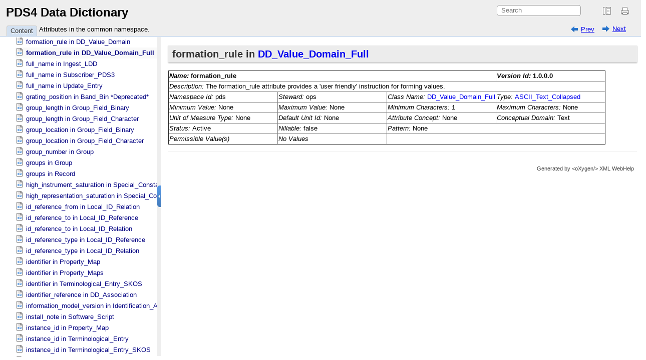

--- FILE ---
content_type: text/html; charset=UTF-8
request_url: https://pds.nasa.gov/datastandards/documents/dd/current/PDS4_PDS_DD_1H00/webhelp/all/index.html?q=/datastandards/documents/dd/current/PDS4_PDS_DD_1H00/webhelp/all/ch05s294.html
body_size: 31520
content:

<!DOCTYPE html
  SYSTEM "about:legacy-compat">
<html xmlns="http://www.w3.org/1999/xhtml" xml:lang="en" lang="en"><head><meta http-equiv="Content-Type" content="text/html; charset=UTF-8" /><!--  Generated with Oxygen version 23.1, build number 2021022614.  --><title>PDS4 Data Dictionary</title><meta http-equiv="X-UA-Compatible" content="IE=edge,chrome=1" /><script type="text/javascript" xml:space="preserve">
                var withFrames=false;
              
                var webhelpSearchRanking = true;
            </script><link rel="stylesheet" type="text/css" href="oxygen-webhelp/resources/css/commonltr.css"><!----></link><link rel="stylesheet" type="text/css" href="oxygen-webhelp/resources/css/toc.css"><!----></link><link rel="stylesheet" type="text/css" href="oxygen-webhelp/resources/skins/desktop/toc_custom.css"><!----></link><link rel="stylesheet" type="text/css" href="oxygen-webhelp/resources/css/webhelp_topic.css"><!----></link><script type="text/javascript" src="oxygen-webhelp/resources/js/jquery-3.5.1.min.js" xml:space="preserve"><!----></script><script type="text/javascript" src="oxygen-webhelp/resources/js/jquery.cookie.js" xml:space="preserve"><!----></script><script type="text/javascript" charset="utf-8" src="oxygen-webhelp/resources/js/jquery.highlight-3.js" xml:space="preserve"><!----></script><script type="text/javascript" src="oxygen-webhelp/search/nwSearchFnt.js?uniqueId=20211203070801" xml:space="preserve"><!----></script><script type="text/javascript" src="oxygen-webhelp/search/searchCommon.js?buildId=2021022614" xml:space="preserve"><!----></script><script type="text/javascript" src="oxygen-webhelp/search/classic/search.js?buildId=2021022614" xml:space="preserve"><!----></script><script type="text/javascript" src="oxygen-webhelp/search/stemmers/en_stemmer.js?uniqueId=20211203070801" xml:space="preserve"><!----></script><script type="text/javascript" charset="utf-8" src="oxygen-webhelp/resources/localization/strings.js?uniqueId=20211203070801" xml:space="preserve"><!----></script><script type="text/javascript" charset="utf-8" src="oxygen-webhelp/resources/js/localization.js?buildId=2021022614" xml:space="preserve"><!----></script><script src="./oxygen-webhelp/resources/js/browserDetect.js?buildId=2021022614" type="text/javascript" xml:space="preserve"><!----></script><script type="text/javascript" charset="utf-8" src="oxygen-webhelp/resources/js/parseuri.js?buildId=2021022614" xml:space="preserve"><!----></script><script type="text/javascript" charset="utf-8" src="oxygen-webhelp/resources/js/jquery.ba-hashchange.min.js" xml:space="preserve"><!----></script><script type="text/javascript" src="oxygen-webhelp/resources/js/splitter.js?buildId=2021022614" xml:space="preserve"><!----></script><script type="text/javascript" src="oxygen-webhelp/resources/js/log.js?buildId=2021022614" xml:space="preserve"><!----></script><script type="text/javascript" src="oxygen-webhelp/resources/js/toc.js?buildId=2021022614" xml:space="preserve"><!----></script><script type="text/javascript" src="oxygen-webhelp/resources/skins/desktop/toc_driver.js?buildId=2021022614" xml:space="preserve"><!----></script></head><body onload="javascript:initializeTabsMenu();" style="overflow: hidden;"><noscript><style type="text/css" xml:space="preserve">
              #searchBlock,
              #preload,
              #indexBlock,
              #tocMenu{
                  display:none
              }
              
              #tab_nav_tree,
              #contentBlock ul li ul{
                  display:block;
              }
              #contentBlock ul li span{
                  padding:0px 5px 0px 5px;
              }
              #contentMenuItem:before{
                  content:"Content";
              }</style><div style="width: 100%; vertical-align: middle; text-align: center; height: 100%;"><div style="position: absolute; top:45%; left:25%;width: 50%; "> You must enable
                  javascript in order to view this page or you can go <a href="index_frames.html" shape="rect">here</a> to view the webhelp. </div></div></noscript><div id="header"><div id="lHeader"><div id="productTitle"><a id="customLogo" shape="rect"></a><h1>PDS4 Data Dictionary</h1><div class="framesLink"><div id="printlink"><a onclick="printFrame('frm')" title="Print this page" shape="rect"></a></div><div><a href="index_frames.html" id="oldFrames" title="With Frames" shape="rect"></a></div></div></div><table class="tool" cellpadding="0" cellspacing="0"><tr><td rowspan="1" colspan="1"><div id="tocMenu"><div class="tab" id="content" title="Content"><span onclick="showMenu('content')" id="content.label">Content</span></div><div class="tab" id="search" title="Search Results"><span onclick="showMenu('search')" id="search.label">Search Results</span></div></div></td><td rowspan="1" colspan="1"><div id="productToolbar"><div id="breadcrumbLinks"><!----></div><div id="navigationLinks"><!----></div></div></td></tr></table></div><div id="space"><!----></div></div><div id="splitterContainer"><div id="leftPane"><div id="bck_toc"><div id="searchBlock" style="display:none;"><div id="searchResults"><!----></div></div><div id="preload" style="display: none;">Loading, please wait ...<p><img src="oxygen-webhelp/resources/img/spinner.gif" alt="Loading" /></p></div><div id="contentBlock"><div id="tab_nav_tree_placeholder"><div id="expnd"><a href="javascript:void(0);" onclick="collapseAll();" id="collapseAllLink" title="CollapseAll" shape="rect"></a><a href="javascript:void(0);" onclick="expandAll();" id="expandAllLink" title="ExpandAll" shape="rect"></a></div><div id="tab_nav_tree" class="visible_tab"><div id="tree"><ul><li><span class="topicref"><a href="ch01.html" shape="rect">Introduction</a></span><ul><li><span class="topicref"><a href="ch01s01.html" shape="rect">Audience</a></span></li><li><span class="topicref"><a href="ch01s02.html" shape="rect">Acknowledgements</a></span></li><li><span class="topicref"><a href="ch01s03.html" shape="rect">Scope</a></span></li><li><span class="topicref"><a href="ch01s04.html" shape="rect">Applicable Documents</a></span></li><li><span class="topicref"><a href="ch01s05.html" shape="rect">Terminology</a></span></li></ul></li><li><span class="topicref"><a href="ch02.html" shape="rect">Product Classes in the common namespace.</a></span><ul><li><span class="topicref"><a href="ch02s01.html" shape="rect">Ingest_LDD</a></span></li><li><span class="topicref"><a href="ch02s02.html" shape="rect">Product_AIP</a></span></li><li><span class="topicref"><a href="ch02s03.html" shape="rect">Product_Ancillary</a></span></li><li><span class="topicref"><a href="ch02s04.html" shape="rect">Product_Attribute_Definition</a></span></li><li><span class="topicref"><a href="ch02s05.html" shape="rect">Product_Browse</a></span></li><li><span class="topicref"><a href="ch02s06.html" shape="rect">Product_Bundle</a></span></li><li><span class="topicref"><a href="ch02s07.html" shape="rect">Product_Class_Definition</a></span></li><li><span class="topicref"><a href="ch02s08.html" shape="rect">Product_Collection</a></span></li><li><span class="topicref"><a href="ch02s09.html" shape="rect">Product_Context</a></span></li><li><span class="topicref"><a href="ch02s10.html" shape="rect">Product_DIP</a></span></li><li><span class="topicref"><a href="ch02s11.html" shape="rect">Product_DIP_Deep_Archive</a></span></li><li><span class="topicref"><a href="ch02s12.html" shape="rect">Product_Data_Set_PDS3</a></span></li><li><span class="topicref"><a href="ch02s13.html" shape="rect">Product_Document</a></span></li><li><span class="topicref"><a href="ch02s14.html" shape="rect">Product_File_Repository</a></span></li><li><span class="topicref"><a href="ch02s15.html" shape="rect">Product_File_Text</a></span></li><li><span class="topicref"><a href="ch02s16.html" shape="rect">Product_Instrument_Host_PDS3</a></span></li><li><span class="topicref"><a href="ch02s17.html" shape="rect">Product_Instrument_PDS3</a></span></li><li><span class="topicref"><a href="ch02s18.html" shape="rect">Product_Metadata_Supplemental</a></span></li><li><span class="topicref"><a href="ch02s19.html" shape="rect">Product_Mission_PDS3</a></span></li><li><span class="topicref"><a href="ch02s20.html" shape="rect">Product_Native</a></span></li><li><span class="topicref"><a href="ch02s21.html" shape="rect">Product_Observational</a></span></li><li><span class="topicref"><a href="ch02s22.html" shape="rect">Product_Proxy_PDS3</a></span></li><li><span class="topicref"><a href="ch02s23.html" shape="rect">Product_SIP</a></span></li><li><span class="topicref"><a href="ch02s24.html" shape="rect">Product_SIP_Deep_Archive</a></span></li><li><span class="topicref"><a href="ch02s25.html" shape="rect">Product_SPICE_Kernel</a></span></li><li><span class="topicref"><a href="ch02s26.html" shape="rect">Product_Service</a></span></li><li><span class="topicref"><a href="ch02s27.html" shape="rect">Product_Software</a></span></li><li><span class="topicref"><a href="ch02s28.html" shape="rect">Product_Subscription_PDS3</a></span></li><li><span class="topicref"><a href="ch02s29.html" shape="rect">Product_Target_PDS3</a></span></li><li><span class="topicref"><a href="ch02s30.html" shape="rect">Product_Thumbnail</a></span></li><li><span class="topicref"><a href="ch02s31.html" shape="rect">Product_Update *Deprecated*</a></span></li><li><span class="topicref"><a href="ch02s32.html" shape="rect">Product_Volume_PDS3</a></span></li><li><span class="topicref"><a href="ch02s33.html" shape="rect">Product_Volume_Set_PDS3</a></span></li><li><span class="topicref"><a href="ch02s34.html" shape="rect">Product_XML_Schema</a></span></li><li><span class="topicref"><a href="ch02s35.html" shape="rect">Product_Zipped</a></span></li></ul></li><li><span class="topicref"><a href="ch03.html" shape="rect">Support classes in the common namespace.</a></span><ul><li><span class="topicref"><a href="ch03s01.html" shape="rect">Agency</a></span></li><li><span class="topicref"><a href="ch03s02.html" shape="rect">Aggregation_Object</a></span></li><li><span class="topicref"><a href="ch03s03.html" shape="rect">Airborne *Deprecated*</a></span></li><li><span class="topicref"><a href="ch03s04.html" shape="rect">Alias</a></span></li><li><span class="topicref"><a href="ch03s05.html" shape="rect">Alias_List</a></span></li><li><span class="topicref"><a href="ch03s06.html" shape="rect">Ancillary_Object</a></span></li><li><span class="topicref"><a href="ch03s07.html" shape="rect">Archival_Information_Package</a></span></li><li><span class="topicref"><a href="ch03s08.html" shape="rect">Archive_Support_Object</a></span></li><li><span class="topicref"><a href="ch03s09.html" shape="rect">Array</a></span></li><li><span class="topicref"><a href="ch03s10.html" shape="rect">Array_1D</a></span></li><li><span class="topicref"><a href="ch03s11.html" shape="rect">Array_2D</a></span></li><li><span class="topicref"><a href="ch03s12.html" shape="rect">Array_2D_Image</a></span></li><li><span class="topicref"><a href="ch03s13.html" shape="rect">Array_2D_Map</a></span></li><li><span class="topicref"><a href="ch03s14.html" shape="rect">Array_2D_Spectrum</a></span></li><li><span class="topicref"><a href="ch03s15.html" shape="rect">Array_3D</a></span></li><li><span class="topicref"><a href="ch03s16.html" shape="rect">Array_3D_Image</a></span></li><li><span class="topicref"><a href="ch03s17.html" shape="rect">Array_3D_Movie</a></span></li><li><span class="topicref"><a href="ch03s18.html" shape="rect">Array_3D_Spectrum</a></span></li><li><span class="topicref"><a href="ch03s19.html" shape="rect">Axis_Array</a></span></li><li><span class="topicref"><a href="ch03s20.html" shape="rect">Band_Bin *Deprecated*</a></span></li><li><span class="topicref"><a href="ch03s21.html" shape="rect">Band_Bin_Set *Deprecated*</a></span></li><li><span class="topicref"><a href="ch03s22.html" shape="rect">Bundle</a></span></li><li><span class="topicref"><a href="ch03s23.html" shape="rect">Bundle_Member_Entry</a></span></li><li><span class="topicref"><a href="ch03s24.html" shape="rect">Byte_Stream</a></span></li><li><span class="topicref"><a href="ch03s25.html" shape="rect">Checksum_Manifest</a></span></li><li><span class="topicref"><a href="ch03s26.html" shape="rect">Citation_Information</a></span></li><li><span class="topicref"><a href="ch03s27.html" shape="rect">Collection</a></span></li><li><span class="topicref"><a href="ch03s28.html" shape="rect">Composite_Structure</a></span></li><li><span class="topicref"><a href="ch03s29.html" shape="rect">Conceptual_Context_Object</a></span></li><li><span class="topicref"><a href="ch03s30.html" shape="rect">Conceptual_Object</a></span></li><li><span class="topicref"><a href="ch03s31.html" shape="rect">Context_Area</a></span></li><li><span class="topicref"><a href="ch03s32.html" shape="rect">DD_Associate_External_Class</a></span></li><li><span class="topicref"><a href="ch03s33.html" shape="rect">DD_Association</a></span></li><li><span class="topicref"><a href="ch03s34.html" shape="rect">DD_Association_External *Deprecated*</a></span></li><li><span class="topicref"><a href="ch03s35.html" shape="rect">DD_Attribute</a></span></li><li><span class="topicref"><a href="ch03s36.html" shape="rect">DD_Attribute_Full</a></span></li><li><span class="topicref"><a href="ch03s37.html" shape="rect">DD_Attribute_Reference</a></span></li><li><span class="topicref"><a href="ch03s38.html" shape="rect">DD_Class</a></span></li><li><span class="topicref"><a href="ch03s39.html" shape="rect">DD_Class_Full</a></span></li><li><span class="topicref"><a href="ch03s40.html" shape="rect">DD_Class_Reference</a></span></li><li><span class="topicref"><a href="ch03s41.html" shape="rect">DD_Context_Value_List</a></span></li><li><span class="topicref"><a href="ch03s42.html" shape="rect">DD_Permissible_Value</a></span></li><li><span class="topicref"><a href="ch03s43.html" shape="rect">DD_Permissible_Value_Full</a></span></li><li><span class="topicref"><a href="ch03s44.html" shape="rect">DD_Rule</a></span></li><li><span class="topicref"><a href="ch03s45.html" shape="rect">DD_Rule_Statement</a></span></li><li><span class="topicref"><a href="ch03s46.html" shape="rect">DD_Value_Domain</a></span></li><li><span class="topicref"><a href="ch03s47.html" shape="rect">DD_Value_Domain_Full</a></span></li><li><span class="topicref"><a href="ch03s48.html" shape="rect">DIP_Deep_Archive</a></span></li><li><span class="topicref"><a href="ch03s49.html" shape="rect">Data_Object</a></span></li><li><span class="topicref"><a href="ch03s50.html" shape="rect">Digital_Object</a></span></li><li><span class="topicref"><a href="ch03s51.html" shape="rect">Discipline_Area</a></span></li><li><span class="topicref"><a href="ch03s52.html" shape="rect">Discipline_Facets</a></span></li><li><span class="topicref"><a href="ch03s53.html" shape="rect">Display_2D_Image *Deprecated*</a></span></li><li><span class="topicref"><a href="ch03s54.html" shape="rect">Dissemination_Information_Package</a></span></li><li><span class="topicref"><a href="ch03s55.html" shape="rect">Document</a></span></li><li><span class="topicref"><a href="ch03s56.html" shape="rect">Document_Edition</a></span></li><li><span class="topicref"><a href="ch03s57.html" shape="rect">Document_File</a></span></li><li><span class="topicref"><a href="ch03s58.html" shape="rect">Document_Object</a></span></li><li><span class="topicref"><a href="ch03s59.html" shape="rect">Element_Array</a></span></li><li><span class="topicref"><a href="ch03s60.html" shape="rect">Encoded_Audio</a></span></li><li><span class="topicref"><a href="ch03s61.html" shape="rect">Encoded_Binary</a></span></li><li><span class="topicref"><a href="ch03s62.html" shape="rect">Encoded_Byte_Stream</a></span></li><li><span class="topicref"><a href="ch03s63.html" shape="rect">Encoded_Header</a></span></li><li><span class="topicref"><a href="ch03s64.html" shape="rect">Encoded_Image</a></span></li><li><span class="topicref"><a href="ch03s65.html" shape="rect">Encoded_Native</a></span></li><li><span class="topicref"><a href="ch03s66.html" shape="rect">External_Reference</a></span></li><li><span class="topicref"><a href="ch03s67.html" shape="rect">External_Reference_Extended</a></span></li><li><span class="topicref"><a href="ch03s68.html" shape="rect">Facility</a></span></li><li><span class="topicref"><a href="ch03s69.html" shape="rect">Field</a></span></li><li><span class="topicref"><a href="ch03s70.html" shape="rect">Field_Binary</a></span></li><li><span class="topicref"><a href="ch03s71.html" shape="rect">Field_Bit</a></span></li><li><span class="topicref"><a href="ch03s72.html" shape="rect">Field_Character</a></span></li><li><span class="topicref"><a href="ch03s73.html" shape="rect">Field_Delimited</a></span></li><li><span class="topicref"><a href="ch03s74.html" shape="rect">Field_Statistics</a></span></li><li><span class="topicref"><a href="ch03s75.html" shape="rect">File</a></span></li><li><span class="topicref"><a href="ch03s76.html" shape="rect">File_Area</a></span></li><li><span class="topicref"><a href="ch03s77.html" shape="rect">File_Area_Ancillary</a></span></li><li><span class="topicref"><a href="ch03s78.html" shape="rect">File_Area_Binary</a></span></li><li><span class="topicref"><a href="ch03s79.html" shape="rect">File_Area_Browse</a></span></li><li><span class="topicref"><a href="ch03s80.html" shape="rect">File_Area_Checksum_Manifest</a></span></li><li><span class="topicref"><a href="ch03s81.html" shape="rect">File_Area_Encoded_Image</a></span></li><li><span class="topicref"><a href="ch03s82.html" shape="rect">File_Area_Inventory</a></span></li><li><span class="topicref"><a href="ch03s83.html" shape="rect">File_Area_Metadata</a></span></li><li><span class="topicref"><a href="ch03s84.html" shape="rect">File_Area_Native</a></span></li><li><span class="topicref"><a href="ch03s85.html" shape="rect">File_Area_Observational</a></span></li><li><span class="topicref"><a href="ch03s86.html" shape="rect">File_Area_Observational_Supplemental</a></span></li><li><span class="topicref"><a href="ch03s87.html" shape="rect">File_Area_SIP_Deep_Archive</a></span></li><li><span class="topicref"><a href="ch03s88.html" shape="rect">File_Area_SPICE_Kernel</a></span></li><li><span class="topicref"><a href="ch03s89.html" shape="rect">File_Area_Service_Description</a></span></li><li><span class="topicref"><a href="ch03s90.html" shape="rect">File_Area_Text</a></span></li><li><span class="topicref"><a href="ch03s91.html" shape="rect">File_Area_Transfer_Manifest</a></span></li><li><span class="topicref"><a href="ch03s92.html" shape="rect">File_Area_Update *Deprecated*</a></span></li><li><span class="topicref"><a href="ch03s93.html" shape="rect">File_Area_XML_Schema</a></span></li><li><span class="topicref"><a href="ch03s94.html" shape="rect">Finding_Aid_Object</a></span></li><li><span class="topicref"><a href="ch03s95.html" shape="rect">Group</a></span></li><li><span class="topicref"><a href="ch03s96.html" shape="rect">Group_Facet1</a></span></li><li><span class="topicref"><a href="ch03s97.html" shape="rect">Group_Facet2</a></span></li><li><span class="topicref"><a href="ch03s98.html" shape="rect">Group_Field_Binary</a></span></li><li><span class="topicref"><a href="ch03s99.html" shape="rect">Group_Field_Character</a></span></li><li><span class="topicref"><a href="ch03s100.html" shape="rect">Group_Field_Delimited</a></span></li><li><span class="topicref"><a href="ch03s101.html" shape="rect">Header</a></span></li><li><span class="topicref"><a href="ch03s102.html" shape="rect">Identification_Area</a></span></li><li><span class="topicref"><a href="ch03s103.html" shape="rect">Information_Package</a></span></li><li><span class="topicref"><a href="ch03s104.html" shape="rect">Information_Package_Component</a></span></li><li><span class="topicref"><a href="ch03s105.html" shape="rect">Information_Package_Component_Deep_Archive</a></span></li><li><span class="topicref"><a href="ch03s106.html" shape="rect">Instrument</a></span></li><li><span class="topicref"><a href="ch03s107.html" shape="rect">Instrument_Host</a></span></li><li><span class="topicref"><a href="ch03s108.html" shape="rect">Internal_Reference</a></span></li><li><span class="topicref"><a href="ch03s109.html" shape="rect">Inventory</a></span></li><li><span class="topicref"><a href="ch03s110.html" shape="rect">Investigation</a></span></li><li><span class="topicref"><a href="ch03s111.html" shape="rect">Investigation_Area</a></span></li><li><span class="topicref"><a href="ch03s112.html" shape="rect">Local_ID_Reference</a></span></li><li><span class="topicref"><a href="ch03s113.html" shape="rect">Local_ID_Relation</a></span></li><li><span class="topicref"><a href="ch03s114.html" shape="rect">Local_Internal_Reference</a></span></li><li><span class="topicref"><a href="ch03s115.html" shape="rect">Manifest_SIP_Deep_Archive</a></span></li><li><span class="topicref"><a href="ch03s116.html" shape="rect">Mission_Area</a></span></li><li><span class="topicref"><a href="ch03s117.html" shape="rect">Modification_Detail</a></span></li><li><span class="topicref"><a href="ch03s118.html" shape="rect">Modification_History</a></span></li><li><span class="topicref"><a href="ch03s119.html" shape="rect">NSSDC</a></span></li><li><span class="topicref"><a href="ch03s120.html" shape="rect">Native_Object</a></span></li><li><span class="topicref"><a href="ch03s121.html" shape="rect">Node</a></span></li><li><span class="topicref"><a href="ch03s122.html" shape="rect">Object_Statistics</a></span></li><li><span class="topicref"><a href="ch03s123.html" shape="rect">Observation_Area</a></span></li><li><span class="topicref"><a href="ch03s124.html" shape="rect">Observational_Object</a></span></li><li><span class="topicref"><a href="ch03s125.html" shape="rect">Observing_System</a></span></li><li><span class="topicref"><a href="ch03s126.html" shape="rect">Observing_System_Component</a></span></li><li><span class="topicref"><a href="ch03s127.html" shape="rect">Other</a></span></li><li><span class="topicref"><a href="ch03s128.html" shape="rect">PDS_Affiliate</a></span></li><li><span class="topicref"><a href="ch03s129.html" shape="rect">PDS_Guest</a></span></li><li><span class="topicref"><a href="ch03s130.html" shape="rect">Packed_Data_Fields</a></span></li><li><span class="topicref"><a href="ch03s131.html" shape="rect">Parsable_Byte_Stream</a></span></li><li><span class="topicref"><a href="ch03s132.html" shape="rect">Physical_Context_Object</a></span></li><li><span class="topicref"><a href="ch03s133.html" shape="rect">Physical_Object</a></span></li><li><span class="topicref"><a href="ch03s134.html" shape="rect">Primary_Result_Summary</a></span></li><li><span class="topicref"><a href="ch03s135.html" shape="rect">Product</a></span></li><li><span class="topicref"><a href="ch03s136.html" shape="rect">Product_Components</a></span></li><li><span class="topicref"><a href="ch03s137.html" shape="rect">Property_Map</a></span></li><li><span class="topicref"><a href="ch03s138.html" shape="rect">Property_Map_Entry</a></span></li><li><span class="topicref"><a href="ch03s139.html" shape="rect">Property_Maps</a></span></li><li><span class="topicref"><a href="ch03s140.html" shape="rect">Quaternion</a></span></li><li><span class="topicref"><a href="ch03s141.html" shape="rect">Quaternion_Component</a></span></li><li><span class="topicref"><a href="ch03s142.html" shape="rect">Record</a></span></li><li><span class="topicref"><a href="ch03s143.html" shape="rect">Record_Binary</a></span></li><li><span class="topicref"><a href="ch03s144.html" shape="rect">Record_Character</a></span></li><li><span class="topicref"><a href="ch03s145.html" shape="rect">Record_Delimited</a></span></li><li><span class="topicref"><a href="ch03s146.html" shape="rect">Reference_List</a></span></li><li><span class="topicref"><a href="ch03s147.html" shape="rect">Resource</a></span></li><li><span class="topicref"><a href="ch03s148.html" shape="rect">SIP_Deep_Archive</a></span></li><li><span class="topicref"><a href="ch03s149.html" shape="rect">SPICE_Kernel</a></span></li><li><span class="topicref"><a href="ch03s150.html" shape="rect">SPICE_Kernel_Object</a></span></li><li><span class="topicref"><a href="ch03s151.html" shape="rect">Science_Facets</a></span></li><li><span class="topicref"><a href="ch03s152.html" shape="rect">Service</a></span></li><li><span class="topicref"><a href="ch03s153.html" shape="rect">Service_Description</a></span></li><li><span class="topicref"><a href="ch03s154.html" shape="rect">Software</a></span></li><li><span class="topicref"><a href="ch03s155.html" shape="rect">Software_Binary</a></span></li><li><span class="topicref"><a href="ch03s156.html" shape="rect">Software_Script</a></span></li><li><span class="topicref"><a href="ch03s157.html" shape="rect">Software_Source</a></span></li><li><span class="topicref"><a href="ch03s158.html" shape="rect">Source_Product_External</a></span></li><li><span class="topicref"><a href="ch03s159.html" shape="rect">Source_Product_Internal</a></span></li><li><span class="topicref"><a href="ch03s160.html" shape="rect">Special_Constants</a></span></li><li><span class="topicref"><a href="ch03s161.html" shape="rect">Stream_Text</a></span></li><li><span class="topicref"><a href="ch03s162.html" shape="rect">Submission_Information_Package</a></span></li><li><span class="topicref"><a href="ch03s163.html" shape="rect">Supplemental_Object</a></span></li><li><span class="topicref"><a href="ch03s164.html" shape="rect">Symbolic_Literals_PDS</a></span></li><li><span class="topicref"><a href="ch03s165.html" shape="rect">TNDO_Context</a></span></li><li><span class="topicref"><a href="ch03s166.html" shape="rect">TNDO_Supplemental</a></span></li><li><span class="topicref"><a href="ch03s167.html" shape="rect">Table_Base</a></span></li><li><span class="topicref"><a href="ch03s168.html" shape="rect">Table_Binary</a></span></li><li><span class="topicref"><a href="ch03s169.html" shape="rect">Table_Character</a></span></li><li><span class="topicref"><a href="ch03s170.html" shape="rect">Table_Delimited</a></span></li><li><span class="topicref"><a href="ch03s171.html" shape="rect">Table_Delimited_Source_Product_External</a></span></li><li><span class="topicref"><a href="ch03s172.html" shape="rect">Table_Delimited_Source_Product_Internal</a></span></li><li><span class="topicref"><a href="ch03s173.html" shape="rect">Tagged_Digital_Child</a></span></li><li><span class="topicref"><a href="ch03s174.html" shape="rect">Tagged_Digital_Object</a></span></li><li><span class="topicref"><a href="ch03s175.html" shape="rect">Tagged_NonDigital_Child</a></span></li><li><span class="topicref"><a href="ch03s176.html" shape="rect">Tagged_NonDigital_Object</a></span></li><li><span class="topicref"><a href="ch03s177.html" shape="rect">Target</a></span></li><li><span class="topicref"><a href="ch03s178.html" shape="rect">Target_Identification</a></span></li><li><span class="topicref"><a href="ch03s179.html" shape="rect">Telescope</a></span></li><li><span class="topicref"><a href="ch03s180.html" shape="rect">Term_Map_SKOS</a></span></li><li><span class="topicref"><a href="ch03s181.html" shape="rect">Terminological_Entry</a></span></li><li><span class="topicref"><a href="ch03s182.html" shape="rect">Terminological_Entry_SKOS</a></span></li><li><span class="topicref"><a href="ch03s183.html" shape="rect">Time_Coordinates</a></span></li><li><span class="topicref"><a href="ch03s184.html" shape="rect">Transfer_Manifest</a></span></li><li><span class="topicref"><a href="ch03s185.html" shape="rect">Type_List_Area</a></span></li><li><span class="topicref"><a href="ch03s186.html" shape="rect">Uniformly_Sampled</a></span></li><li><span class="topicref"><a href="ch03s187.html" shape="rect">Update *Deprecated*</a></span></li><li><span class="topicref"><a href="ch03s188.html" shape="rect">Update_Entry</a></span></li><li><span class="topicref"><a href="ch03s189.html" shape="rect">Update_Object</a></span></li><li><span class="topicref"><a href="ch03s190.html" shape="rect">Vector *Deprecated*</a></span></li><li><span class="topicref"><a href="ch03s191.html" shape="rect">Vector_Cartesian_3 *Deprecated*</a></span></li><li><span class="topicref"><a href="ch03s192.html" shape="rect">Vector_Cartesian_3_Acceleration *Deprecated*</a></span></li><li><span class="topicref"><a href="ch03s193.html" shape="rect">Vector_Cartesian_3_Pointing</a></span></li><li><span class="topicref"><a href="ch03s194.html" shape="rect">Vector_Cartesian_3_Position *Deprecated*</a></span></li><li><span class="topicref"><a href="ch03s195.html" shape="rect">Vector_Cartesian_3_Velocity *Deprecated*</a></span></li><li><span class="topicref"><a href="ch03s196.html" shape="rect">Vector_Component *Deprecated*</a></span></li><li><span class="topicref"><a href="ch03s197.html" shape="rect">XML_Schema</a></span></li><li><span class="topicref"><a href="ch03s198.html" shape="rect">Zip</a></span></li></ul></li><li><span class="topicref"><a href="ch04.html" shape="rect">PDS3 catalog classes in the common namespace.</a></span><ul><li><span class="topicref"><a href="ch04s01.html" shape="rect">Data_Set_PDS3</a></span></li><li><span class="topicref"><a href="ch04s02.html" shape="rect">Instrument_Host_PDS3</a></span></li><li><span class="topicref"><a href="ch04s03.html" shape="rect">Instrument_PDS3</a></span></li><li><span class="topicref"><a href="ch04s04.html" shape="rect">Mission_PDS3</a></span></li><li><span class="topicref"><a href="ch04s05.html" shape="rect">Subscriber_PDS3</a></span></li><li><span class="topicref"><a href="ch04s06.html" shape="rect">TNDO_Context_PDS3</a></span></li><li><span class="topicref"><a href="ch04s07.html" shape="rect">Target_PDS3</a></span></li><li><span class="topicref"><a href="ch04s08.html" shape="rect">Volume_PDS3</a></span></li><li><span class="topicref"><a href="ch04s09.html" shape="rect">Volume_Set_PDS3</a></span></li></ul></li><li><span class="topicref"><a href="ch05.html" shape="rect">Attributes in the common namespace.</a></span><ul><li><span class="topicref"><a href="ch05s01.html" shape="rect">abstract_desc in Data_​Set_​PDS3</a></span></li><li><span class="topicref"><a href="ch05s02.html" shape="rect">abstract_desc in Service</a></span></li><li><span class="topicref"><a href="ch05s03.html" shape="rect">abstract_flag in DD_​Class</a></span></li><li><span class="topicref"><a href="ch05s04.html" shape="rect">abstract_flag in DD_​Class_​Full</a></span></li><li><span class="topicref"><a href="ch05s05.html" shape="rect">acknowledgement_text in Document</a></span></li><li><span class="topicref"><a href="ch05s06.html" shape="rect">address in Facility</a></span></li><li><span class="topicref"><a href="ch05s07.html" shape="rect">affiliation_type in PDS_​Affiliate</a></span></li><li><span class="topicref"><a href="ch05s08.html" shape="rect">aip_label_checksum in Information_​Package_​Component_​Deep_​Archive</a></span></li><li><span class="topicref"><a href="ch05s09.html" shape="rect">aip_lidvid in Information_​Package_​Component_​Deep_​Archive</a></span></li><li><span class="topicref"><a href="ch05s10.html" shape="rect">alternate_designation in Target_​Identification</a></span></li><li><span class="topicref"><a href="ch05s11.html" shape="rect">alternate_id in Alias</a></span></li><li><span class="topicref"><a href="ch05s12.html" shape="rect">alternate_telephone_number in PDS_​Affiliate</a></span></li><li><span class="topicref"><a href="ch05s13.html" shape="rect">alternate_title in Alias</a></span></li><li><span class="topicref"><a href="ch05s14.html" shape="rect">altitude in Telescope *Deprecated*</a></span></li><li><span class="topicref"><a href="ch05s15.html" shape="rect">aperture in Telescope</a></span></li><li><span class="topicref"><a href="ch05s16.html" shape="rect">archive_status in Data_​Set_​PDS3</a></span></li><li><span class="topicref"><a href="ch05s17.html" shape="rect">archive_status in Volume_​PDS3</a></span></li><li><span class="topicref"><a href="ch05s18.html" shape="rect">archive_status_note in Volume_​PDS3</a></span></li><li><span class="topicref"><a href="ch05s19.html" shape="rect">attribute_concept in DD_​Attribute_​Full</a></span></li><li><span class="topicref"><a href="ch05s20.html" shape="rect">attribute_name in DD_​Context_​Value_​List</a></span></li><li><span class="topicref"><a href="ch05s21.html" shape="rect">attribute_relative_xpath in DD_​Context_​Value_​List</a></span></li><li><span class="topicref"><a href="ch05s22.html" shape="rect">author_list in Citation_​Information</a></span></li><li><span class="topicref"><a href="ch05s23.html" shape="rect">author_list in Document</a></span></li><li><span class="topicref"><a href="ch05s24.html" shape="rect">author_list in Software</a></span></li><li><span class="topicref"><a href="ch05s25.html" shape="rect">axes in Array</a></span></li><li><span class="topicref"><a href="ch05s26.html" shape="rect">axes in Array_​1D</a></span></li><li><span class="topicref"><a href="ch05s27.html" shape="rect">axes in Array_​2D</a></span></li><li><span class="topicref"><a href="ch05s28.html" shape="rect">axes in Array_​3D</a></span></li><li><span class="topicref"><a href="ch05s29.html" shape="rect">axis_index_order in Array</a></span></li><li><span class="topicref"><a href="ch05s30.html" shape="rect">axis_name in Axis_​Array</a></span></li><li><span class="topicref"><a href="ch05s31.html" shape="rect">band_number in Band_​Bin *Deprecated*</a></span></li><li><span class="topicref"><a href="ch05s32.html" shape="rect">band_width in Band_​Bin *Deprecated*</a></span></li><li><span class="topicref"><a href="ch05s33.html" shape="rect">bit_fields in Packed_​Data_​Fields</a></span></li><li><span class="topicref"><a href="ch05s34.html" shape="rect">bit_mask in Object_​Statistics *Deprecated*</a></span></li><li><span class="topicref"><a href="ch05s35.html" shape="rect">bit_string in Digital_​Object</a></span></li><li><span class="topicref"><a href="ch05s36.html" shape="rect">bundle_type in Bundle</a></span></li><li><span class="topicref"><a href="ch05s37.html" shape="rect">category in Service</a></span></li><li><span class="topicref"><a href="ch05s38.html" shape="rect">center_wavelength in Band_​Bin *Deprecated*</a></span></li><li><span class="topicref"><a href="ch05s39.html" shape="rect">character_constraint in ASCII_​AnyURI</a></span></li><li><span class="topicref"><a href="ch05s40.html" shape="rect">character_constraint in ASCII_​BibCode</a></span></li><li><span class="topicref"><a href="ch05s41.html" shape="rect">character_constraint in ASCII_​DOI</a></span></li><li><span class="topicref"><a href="ch05s42.html" shape="rect">character_constraint in ASCII_​Date *Deprecated*</a></span></li><li><span class="topicref"><a href="ch05s43.html" shape="rect">character_constraint in ASCII_​Date_​DOY</a></span></li><li><span class="topicref"><a href="ch05s44.html" shape="rect">character_constraint in ASCII_​Date_​Time *Deprecated*</a></span></li><li><span class="topicref"><a href="ch05s45.html" shape="rect">character_constraint in ASCII_​Date_​Time_​DOY</a></span></li><li><span class="topicref"><a href="ch05s46.html" shape="rect">character_constraint in ASCII_​Date_​Time_​DOY_​UTC</a></span></li><li><span class="topicref"><a href="ch05s47.html" shape="rect">character_constraint in ASCII_​Date_​Time_​UTC *Deprecated*</a></span></li><li><span class="topicref"><a href="ch05s48.html" shape="rect">character_constraint in ASCII_​Date_​Time_​YMD</a></span></li><li><span class="topicref"><a href="ch05s49.html" shape="rect">character_constraint in ASCII_​Date_​Time_​YMD_​UTC</a></span></li><li><span class="topicref"><a href="ch05s50.html" shape="rect">character_constraint in ASCII_​Date_​YMD</a></span></li><li><span class="topicref"><a href="ch05s51.html" shape="rect">character_constraint in ASCII_​Directory_​Path_​Name</a></span></li><li><span class="topicref"><a href="ch05s52.html" shape="rect">character_constraint in ASCII_​File_​Name</a></span></li><li><span class="topicref"><a href="ch05s53.html" shape="rect">character_constraint in ASCII_​File_​Specification_​Name</a></span></li><li><span class="topicref"><a href="ch05s54.html" shape="rect">character_constraint in ASCII_​Integer</a></span></li><li><span class="topicref"><a href="ch05s55.html" shape="rect">character_constraint in ASCII_​LID</a></span></li><li><span class="topicref"><a href="ch05s56.html" shape="rect">character_constraint in ASCII_​LIDVID</a></span></li><li><span class="topicref"><a href="ch05s57.html" shape="rect">character_constraint in ASCII_​LIDVID_​LID</a></span></li><li><span class="topicref"><a href="ch05s58.html" shape="rect">character_constraint in ASCII_​Local_​Identifier</a></span></li><li><span class="topicref"><a href="ch05s59.html" shape="rect">character_constraint in ASCII_​Local_​Identifier_​Reference</a></span></li><li><span class="topicref"><a href="ch05s60.html" shape="rect">character_constraint in ASCII_​MD5_​Checksum</a></span></li><li><span class="topicref"><a href="ch05s61.html" shape="rect">character_constraint in ASCII_​NonNegative_​Integer</a></span></li><li><span class="topicref"><a href="ch05s62.html" shape="rect">character_constraint in ASCII_​Numeric_​Base16</a></span></li><li><span class="topicref"><a href="ch05s63.html" shape="rect">character_constraint in ASCII_​Numeric_​Base2</a></span></li><li><span class="topicref"><a href="ch05s64.html" shape="rect">character_constraint in ASCII_​Numeric_​Base8</a></span></li><li><span class="topicref"><a href="ch05s65.html" shape="rect">character_constraint in ASCII_​Real</a></span></li><li><span class="topicref"><a href="ch05s66.html" shape="rect">character_constraint in ASCII_​Short_​String_​Collapsed</a></span></li><li><span class="topicref"><a href="ch05s67.html" shape="rect">character_constraint in ASCII_​Short_​String_​Preserved</a></span></li><li><span class="topicref"><a href="ch05s68.html" shape="rect">character_constraint in ASCII_​String</a></span></li><li><span class="topicref"><a href="ch05s69.html" shape="rect">character_constraint in ASCII_​String_​Base_​255</a></span></li><li><span class="topicref"><a href="ch05s70.html" shape="rect">character_constraint in ASCII_​Text_​Collapsed</a></span></li><li><span class="topicref"><a href="ch05s71.html" shape="rect">character_constraint in ASCII_​Text_​Preserved</a></span></li><li><span class="topicref"><a href="ch05s72.html" shape="rect">character_constraint in ASCII_​Time</a></span></li><li><span class="topicref"><a href="ch05s73.html" shape="rect">character_constraint in ASCII_​VID</a></span></li><li><span class="topicref"><a href="ch05s74.html" shape="rect">character_constraint in Character_​Data_​Type</a></span></li><li><span class="topicref"><a href="ch05s75.html" shape="rect">character_constraint in UTF8_​Short_​String_​Collapsed</a></span></li><li><span class="topicref"><a href="ch05s76.html" shape="rect">character_constraint in UTF8_​Short_​String_​Preserved</a></span></li><li><span class="topicref"><a href="ch05s77.html" shape="rect">character_constraint in UTF8_​Text_​Preserved</a></span></li><li><span class="topicref"><a href="ch05s78.html" shape="rect">character_encoding in ASCII_​AnyURI</a></span></li><li><span class="topicref"><a href="ch05s79.html" shape="rect">character_encoding in Character_​Data_​Type</a></span></li><li><span class="topicref"><a href="ch05s80.html" shape="rect">checksum_manifest_checksum in Information_​Package_​Component</a></span></li><li><span class="topicref"><a href="ch05s81.html" shape="rect">checksum_type in Information_​Package_​Component</a></span></li><li><span class="topicref"><a href="ch05s82.html" shape="rect">checksum_type in Information_​Package_​Component_​Deep_​Archive</a></span></li><li><span class="topicref"><a href="ch05s83.html" shape="rect">citation_text in Data_​Set_​PDS3</a></span></li><li><span class="topicref"><a href="ch05s84.html" shape="rect">class_name in DD_​Associate_​External_​Class</a></span></li><li><span class="topicref"><a href="ch05s85.html" shape="rect">class_name in DD_​Attribute_​Full</a></span></li><li><span class="topicref"><a href="ch05s86.html" shape="rect">collection_type in Collection</a></span></li><li><span class="topicref"><a href="ch05s87.html" shape="rect">comment in Alias</a></span></li><li><span class="topicref"><a href="ch05s88.html" shape="rect">comment in Color_​Display_​Settings</a></span></li><li><span class="topicref"><a href="ch05s89.html" shape="rect">comment in Context_​Area</a></span></li><li><span class="topicref"><a href="ch05s90.html" shape="rect">comment in Coordinate_​System_​Identification</a></span></li><li><span class="topicref"><a href="ch05s91.html" shape="rect">comment in DD_​Attribute</a></span></li><li><span class="topicref"><a href="ch05s92.html" shape="rect">comment in DD_​Attribute_​Full</a></span></li><li><span class="topicref"><a href="ch05s93.html" shape="rect">comment in DD_​Class_​Full</a></span></li><li><span class="topicref"><a href="ch05s94.html" shape="rect">comment in Data_​Quality</a></span></li><li><span class="topicref"><a href="ch05s95.html" shape="rect">comment in Display_​Direction</a></span></li><li><span class="topicref"><a href="ch05s96.html" shape="rect">comment in Display_​Direction</a></span></li><li><span class="topicref"><a href="ch05s97.html" shape="rect">comment in Display_​Direction</a></span></li><li><span class="topicref"><a href="ch05s98.html" shape="rect">comment in Distances</a></span></li><li><span class="topicref"><a href="ch05s99.html" shape="rect">comment in File</a></span></li><li><span class="topicref"><a href="ch05s100.html" shape="rect">comment in Frame_​Ident_​Base</a></span></li><li><span class="topicref"><a href="ch05s101.html" shape="rect">comment in Frame_​Identification_​Base</a></span></li><li><span class="topicref"><a href="ch05s102.html" shape="rect">comment in Generic_​Vectors</a></span></li><li><span class="topicref"><a href="ch05s103.html" shape="rect">comment in Illumination_​Geometry</a></span></li><li><span class="topicref"><a href="ch05s104.html" shape="rect">comment in Ingest_​LDD</a></span></li><li><span class="topicref"><a href="ch05s105.html" shape="rect">comment in Internal_​Reference</a></span></li><li><span class="topicref"><a href="ch05s106.html" shape="rect">comment in Local_​ID_​Reference</a></span></li><li><span class="topicref"><a href="ch05s107.html" shape="rect">comment in Local_​ID_​Relation</a></span></li><li><span class="topicref"><a href="ch05s108.html" shape="rect">comment in Local_​Internal_​Reference</a></span></li><li><span class="topicref"><a href="ch05s109.html" shape="rect">comment in Movie_​Display_​Settings</a></span></li><li><span class="topicref"><a href="ch05s110.html" shape="rect">comment in Optical_​Filter</a></span></li><li><span class="topicref"><a href="ch05s111.html" shape="rect">comment in Radiometric_​Correction</a></span></li><li><span class="topicref"><a href="ch05s112.html" shape="rect">comment in SPICE_​Kernel_​Files</a></span></li><li><span class="topicref"><a href="ch05s113.html" shape="rect">comment in Source_​Product_​Internal</a></span></li><li><span class="topicref"><a href="ch05s114.html" shape="rect">comment in Surface_​Geometry</a></span></li><li><span class="topicref"><a href="ch05s115.html" shape="rect">comment in Uniformly_​Sampled_​Radius</a></span></li><li><span class="topicref"><a href="ch05s116.html" shape="rect">comment in Vectors</a></span></li><li><span class="topicref"><a href="ch05s117.html" shape="rect">compile_note in Software_​Source</a></span></li><li><span class="topicref"><a href="ch05s118.html" shape="rect">conceptual_domain in DD_​Value_​Domain_​Full</a></span></li><li><span class="topicref"><a href="ch05s119.html" shape="rect">confidence_level_note in Data_​Set_​PDS3</a></span></li><li><span class="topicref"><a href="ch05s120.html" shape="rect">constant_value in DD_​Association</a></span></li><li><span class="topicref"><a href="ch05s121.html" shape="rect">container_type in Zip</a></span></li><li><span class="topicref"><a href="ch05s122.html" shape="rect">coordinate_source in Telescope</a></span></li><li><span class="topicref"><a href="ch05s123.html" shape="rect">copyright in Document</a></span></li><li><span class="topicref"><a href="ch05s124.html" shape="rect">country in Facility</a></span></li><li><span class="topicref"><a href="ch05s125.html" shape="rect">creation_date_time in File</a></span></li><li><span class="topicref"><a href="ch05s126.html" shape="rect">curating_facility in Source_​Product_​External</a></span></li><li><span class="topicref"><a href="ch05s127.html" shape="rect">curating_node_id in Volume_​PDS3</a></span></li><li><span class="topicref"><a href="ch05s128.html" shape="rect">data_regime in Primary_​Result_​Summary *Deprecated*</a></span></li><li><span class="topicref"><a href="ch05s129.html" shape="rect">data_set_desc in Data_​Set_​PDS3</a></span></li><li><span class="topicref"><a href="ch05s130.html" shape="rect">data_set_id in Data_​Set_​PDS3</a></span></li><li><span class="topicref"><a href="ch05s131.html" shape="rect">data_set_name in Data_​Set_​PDS3</a></span></li><li><span class="topicref"><a href="ch05s132.html" shape="rect">data_set_release_date in Data_​Set_​PDS3</a></span></li><li><span class="topicref"><a href="ch05s133.html" shape="rect">data_set_terse_desc in Data_​Set_​PDS3</a></span></li><li><span class="topicref"><a href="ch05s134.html" shape="rect">data_type in Element_​Array</a></span></li><li><span class="topicref"><a href="ch05s135.html" shape="rect">data_type in Field_​Binary</a></span></li><li><span class="topicref"><a href="ch05s136.html" shape="rect">data_type in Field_​Bit</a></span></li><li><span class="topicref"><a href="ch05s137.html" shape="rect">data_type in Field_​Character</a></span></li><li><span class="topicref"><a href="ch05s138.html" shape="rect">data_type in Field_​Delimited</a></span></li><li><span class="topicref"><a href="ch05s139.html" shape="rect">data_type in Quaternion_​Component</a></span></li><li><span class="topicref"><a href="ch05s140.html" shape="rect">data_type in Vector *Deprecated*</a></span></li><li><span class="topicref"><a href="ch05s141.html" shape="rect">date_time in Update_​Entry</a></span></li><li><span class="topicref"><a href="ch05s142.html" shape="rect">definition in DD_​Attribute</a></span></li><li><span class="topicref"><a href="ch05s143.html" shape="rect">definition in DD_​Attribute_​Full</a></span></li><li><span class="topicref"><a href="ch05s144.html" shape="rect">definition in DD_​Class</a></span></li><li><span class="topicref"><a href="ch05s145.html" shape="rect">definition in DD_​Class_​Full</a></span></li><li><span class="topicref"><a href="ch05s146.html" shape="rect">definition in Terminological_​Entry</a></span></li><li><span class="topicref"><a href="ch05s147.html" shape="rect">description in Agency</a></span></li><li><span class="topicref"><a href="ch05s148.html" shape="rect">description in Airborne *Deprecated*</a></span></li><li><span class="topicref"><a href="ch05s149.html" shape="rect">description in Array</a></span></li><li><span class="topicref"><a href="ch05s150.html" shape="rect">description in Bundle</a></span></li><li><span class="topicref"><a href="ch05s151.html" shape="rect">description in Citation_​Information</a></span></li><li><span class="topicref"><a href="ch05s152.html" shape="rect">description in Collection</a></span></li><li><span class="topicref"><a href="ch05s153.html" shape="rect">description in Commanded_​Parameters</a></span></li><li><span class="topicref"><a href="ch05s154.html" shape="rect">description in Composite_​Structure</a></span></li><li><span class="topicref"><a href="ch05s155.html" shape="rect">description in Data_​Processing_​File</a></span></li><li><span class="topicref"><a href="ch05s156.html" shape="rect">description in Document</a></span></li><li><span class="topicref"><a href="ch05s157.html" shape="rect">description in Document_​Edition</a></span></li><li><span class="topicref"><a href="ch05s158.html" shape="rect">description in Encoded_​Byte_​Stream</a></span></li><li><span class="topicref"><a href="ch05s159.html" shape="rect">description in External_​Reference</a></span></li><li><span class="topicref"><a href="ch05s160.html" shape="rect">description in Facility</a></span></li><li><span class="topicref"><a href="ch05s161.html" shape="rect">description in Field_​Binary</a></span></li><li><span class="topicref"><a href="ch05s162.html" shape="rect">description in Field_​Bit</a></span></li><li><span class="topicref"><a href="ch05s163.html" shape="rect">description in Field_​Character</a></span></li><li><span class="topicref"><a href="ch05s164.html" shape="rect">description in Field_​Delimited</a></span></li><li><span class="topicref"><a href="ch05s165.html" shape="rect">description in Field_​Statistics</a></span></li><li><span class="topicref"><a href="ch05s166.html" shape="rect">description in Geometry_​Lander</a></span></li><li><span class="topicref"><a href="ch05s167.html" shape="rect">description in Group</a></span></li><li><span class="topicref"><a href="ch05s168.html" shape="rect">description in Image_​Mask_​File</a></span></li><li><span class="topicref"><a href="ch05s169.html" shape="rect">description in Information_​Package</a></span></li><li><span class="topicref"><a href="ch05s170.html" shape="rect">description in Instrument</a></span></li><li><span class="topicref"><a href="ch05s171.html" shape="rect">description in Instrument_​Host</a></span></li><li><span class="topicref"><a href="ch05s172.html" shape="rect">description in Investigation</a></span></li><li><span class="topicref"><a href="ch05s173.html" shape="rect">description in LED_​Illumination_​Source</a></span></li><li><span class="topicref"><a href="ch05s174.html" shape="rect">description in Modification_​Detail</a></span></li><li><span class="topicref"><a href="ch05s175.html" shape="rect">description in Multidimensional_​Data</a></span></li><li><span class="topicref"><a href="ch05s176.html" shape="rect">description in Node</a></span></li><li><span class="topicref"><a href="ch05s177.html" shape="rect">description in Object_​Statistics</a></span></li><li><span class="topicref"><a href="ch05s178.html" shape="rect">description in Observing_​System</a></span></li><li><span class="topicref"><a href="ch05s179.html" shape="rect">description in Observing_​System_​Component</a></span></li><li><span class="topicref"><a href="ch05s180.html" shape="rect">description in Other</a></span></li><li><span class="topicref"><a href="ch05s181.html" shape="rect">description in PDS_​Affiliate</a></span></li><li><span class="topicref"><a href="ch05s182.html" shape="rect">description in PDS_​Guest</a></span></li><li><span class="topicref"><a href="ch05s183.html" shape="rect">description in Packed_​Data_​Fields</a></span></li><li><span class="topicref"><a href="ch05s184.html" shape="rect">description in Parsable_​Byte_​Stream</a></span></li><li><span class="topicref"><a href="ch05s185.html" shape="rect">description in Primary_​Result_​Summary</a></span></li><li><span class="topicref"><a href="ch05s186.html" shape="rect">description in Process</a></span></li><li><span class="topicref"><a href="ch05s187.html" shape="rect">description in Property_​Map</a></span></li><li><span class="topicref"><a href="ch05s188.html" shape="rect">description in Property_​Maps</a></span></li><li><span class="topicref"><a href="ch05s189.html" shape="rect">description in Quaternion</a></span></li><li><span class="topicref"><a href="ch05s190.html" shape="rect">description in Quaternion_​Component</a></span></li><li><span class="topicref"><a href="ch05s191.html" shape="rect">description in Reprojection_​Geometry</a></span></li><li><span class="topicref"><a href="ch05s192.html" shape="rect">description in Resource</a></span></li><li><span class="topicref"><a href="ch05s193.html" shape="rect">description in Ring_​Orbital_​Elements</a></span></li><li><span class="topicref"><a href="ch05s194.html" shape="rect">description in Ring_​Reprojection</a></span></li><li><span class="topicref"><a href="ch05s195.html" shape="rect">description in Ring_​Spectrum</a></span></li><li><span class="topicref"><a href="ch05s196.html" shape="rect">description in Service</a></span></li><li><span class="topicref"><a href="ch05s197.html" shape="rect">description in Software</a></span></li><li><span class="topicref"><a href="ch05s198.html" shape="rect">description in Software</a></span></li><li><span class="topicref"><a href="ch05s199.html" shape="rect">description in Software_​Program</a></span></li><li><span class="topicref"><a href="ch05s200.html" shape="rect">description in Source_​Product_​External</a></span></li><li><span class="topicref"><a href="ch05s201.html" shape="rect">description in Special_​Point</a></span></li><li><span class="topicref"><a href="ch05s202.html" shape="rect">description in Subframe</a></span></li><li><span class="topicref"><a href="ch05s203.html" shape="rect">description in Table_​Base</a></span></li><li><span class="topicref"><a href="ch05s204.html" shape="rect">description in Target</a></span></li><li><span class="topicref"><a href="ch05s205.html" shape="rect">description in Target_​Identification</a></span></li><li><span class="topicref"><a href="ch05s206.html" shape="rect">description in Telescope</a></span></li><li><span class="topicref"><a href="ch05s207.html" shape="rect">description in Terminological_​Entry_​SKOS</a></span></li><li><span class="topicref"><a href="ch05s208.html" shape="rect">description in Tiling</a></span></li><li><span class="topicref"><a href="ch05s209.html" shape="rect">description in Update *Deprecated*</a></span></li><li><span class="topicref"><a href="ch05s210.html" shape="rect">description in Update_​Entry</a></span></li><li><span class="topicref"><a href="ch05s211.html" shape="rect">description in Vector *Deprecated*</a></span></li><li><span class="topicref"><a href="ch05s212.html" shape="rect">description in Vector_​Component *Deprecated*</a></span></li><li><span class="topicref"><a href="ch05s213.html" shape="rect">description in Volume_​PDS3</a></span></li><li><span class="topicref"><a href="ch05s214.html" shape="rect">description in Volume_​Set_​PDS3</a></span></li><li><span class="topicref"><a href="ch05s215.html" shape="rect">description in Zip</a></span></li><li><span class="topicref"><a href="ch05s216.html" shape="rect">detector_number in Band_​Bin *Deprecated*</a></span></li><li><span class="topicref"><a href="ch05s217.html" shape="rect">dictionary_type in Ingest_​LDD</a></span></li><li><span class="topicref"><a href="ch05s218.html" shape="rect">directory_path_name in Document_​File</a></span></li><li><span class="topicref"><a href="ch05s219.html" shape="rect">discipline_name in Discipline_​Facets</a></span></li><li><span class="topicref"><a href="ch05s220.html" shape="rect">document_editions in Document</a></span></li><li><span class="topicref"><a href="ch05s221.html" shape="rect">document_name in Document</a></span></li><li><span class="topicref"><a href="ch05s222.html" shape="rect">document_standard_id in Document_​File</a></span></li><li><span class="topicref"><a href="ch05s223.html" shape="rect">doi in Citation_​Information</a></span></li><li><span class="topicref"><a href="ch05s224.html" shape="rect">doi in Document</a></span></li><li><span class="topicref"><a href="ch05s225.html" shape="rect">doi in External_​Reference</a></span></li><li><span class="topicref"><a href="ch05s226.html" shape="rect">doi in Source_​Product_​External</a></span></li><li><span class="topicref"><a href="ch05s227.html" shape="rect">domain in Science_​Facets</a></span></li><li><span class="topicref"><a href="ch05s228.html" shape="rect">edition_name in Document_​Edition</a></span></li><li><span class="topicref"><a href="ch05s229.html" shape="rect">editor_list in Citation_​Information</a></span></li><li><span class="topicref"><a href="ch05s230.html" shape="rect">editor_list in Document</a></span></li><li><span class="topicref"><a href="ch05s231.html" shape="rect">electronic_mail_address in PDS_​Affiliate</a></span></li><li><span class="topicref"><a href="ch05s232.html" shape="rect">electronic_mail_address in PDS_​Guest</a></span></li><li><span class="topicref"><a href="ch05s233.html" shape="rect">element_flag in DD_​Class</a></span></li><li><span class="topicref"><a href="ch05s234.html" shape="rect">element_flag in DD_​Class_​Full</a></span></li><li><span class="topicref"><a href="ch05s235.html" shape="rect">elements in Axis_​Array</a></span></li><li><span class="topicref"><a href="ch05s236.html" shape="rect">encoding_standard_id in Encoded_​Audio</a></span></li><li><span class="topicref"><a href="ch05s237.html" shape="rect">encoding_standard_id in Encoded_​Binary</a></span></li><li><span class="topicref"><a href="ch05s238.html" shape="rect">encoding_standard_id in Encoded_​Byte_​Stream</a></span></li><li><span class="topicref"><a href="ch05s239.html" shape="rect">encoding_standard_id in Encoded_​Header</a></span></li><li><span class="topicref"><a href="ch05s240.html" shape="rect">encoding_standard_id in Encoded_​Image</a></span></li><li><span class="topicref"><a href="ch05s241.html" shape="rect">encoding_standard_id in Encoded_​Native</a></span></li><li><span class="topicref"><a href="ch05s242.html" shape="rect">encoding_type in SPICE_​Kernel</a></span></li><li><span class="topicref"><a href="ch05s243.html" shape="rect">enumeration_flag in DD_​Value_​Domain</a></span></li><li><span class="topicref"><a href="ch05s244.html" shape="rect">enumeration_flag in DD_​Value_​Domain_​Full</a></span></li><li><span class="topicref"><a href="ch05s245.html" shape="rect">error_constant in Special_​Constants</a></span></li><li><span class="topicref"><a href="ch05s246.html" shape="rect">external_namespace_id in Property_​Map</a></span></li><li><span class="topicref"><a href="ch05s247.html" shape="rect">external_property_map_id in Property_​Maps</a></span></li><li><span class="topicref"><a href="ch05s248.html" shape="rect">external_property_maps_id in Ingest_​LDD</a></span></li><li><span class="topicref"><a href="ch05s249.html" shape="rect">external_source_product_identifier in Source_​Product_​External</a></span></li><li><span class="topicref"><a href="ch05s250.html" shape="rect">facet1 in Group_​Facet1</a></span></li><li><span class="topicref"><a href="ch05s251.html" shape="rect">facet2 in Group_​Facet2</a></span></li><li><span class="topicref"><a href="ch05s252.html" shape="rect">field_delimiter in Table_​Delimited</a></span></li><li><span class="topicref"><a href="ch05s253.html" shape="rect">field_format in Field_​Binary</a></span></li><li><span class="topicref"><a href="ch05s254.html" shape="rect">field_format in Field_​Bit</a></span></li><li><span class="topicref"><a href="ch05s255.html" shape="rect">field_format in Field_​Character</a></span></li><li><span class="topicref"><a href="ch05s256.html" shape="rect">field_format in Field_​Delimited</a></span></li><li><span class="topicref"><a href="ch05s257.html" shape="rect">field_length in Field_​Binary</a></span></li><li><span class="topicref"><a href="ch05s258.html" shape="rect">field_length in Field_​Character</a></span></li><li><span class="topicref"><a href="ch05s259.html" shape="rect">field_location in Field_​Binary</a></span></li><li><span class="topicref"><a href="ch05s260.html" shape="rect">field_location in Field_​Character</a></span></li><li><span class="topicref"><a href="ch05s261.html" shape="rect">field_number in Field</a></span></li><li><span class="topicref"><a href="ch05s262.html" shape="rect">fields in Group</a></span></li><li><span class="topicref"><a href="ch05s263.html" shape="rect">fields in Record</a></span></li><li><span class="topicref"><a href="ch05s264.html" shape="rect">file_name in File</a></span></li><li><span class="topicref"><a href="ch05s265.html" shape="rect">file_size in File</a></span></li><li><span class="topicref"><a href="ch05s266.html" shape="rect">files in Document_​Edition</a></span></li><li><span class="topicref"><a href="ch05s267.html" shape="rect">files in Software_​Binary</a></span></li><li><span class="topicref"><a href="ch05s268.html" shape="rect">files in Software_​Script</a></span></li><li><span class="topicref"><a href="ch05s269.html" shape="rect">files in Software_​Source</a></span></li><li><span class="topicref"><a href="ch05s270.html" shape="rect">filter_number in Band_​Bin *Deprecated*</a></span></li><li><span class="topicref"><a href="ch05s271.html" shape="rect">first_sampling_parameter_value in Uniformly_​Sampled</a></span></li><li><span class="topicref"><a href="ch05s272.html" shape="rect">formation_rule in ASCII_​BibCode</a></span></li><li><span class="topicref"><a href="ch05s273.html" shape="rect">formation_rule in ASCII_​DOI</a></span></li><li><span class="topicref"><a href="ch05s274.html" shape="rect">formation_rule in ASCII_​Date *Deprecated*</a></span></li><li><span class="topicref"><a href="ch05s275.html" shape="rect">formation_rule in ASCII_​Date_​DOY</a></span></li><li><span class="topicref"><a href="ch05s276.html" shape="rect">formation_rule in ASCII_​Date_​Time *Deprecated*</a></span></li><li><span class="topicref"><a href="ch05s277.html" shape="rect">formation_rule in ASCII_​Date_​Time_​DOY</a></span></li><li><span class="topicref"><a href="ch05s278.html" shape="rect">formation_rule in ASCII_​Date_​Time_​DOY_​UTC</a></span></li><li><span class="topicref"><a href="ch05s279.html" shape="rect">formation_rule in ASCII_​Date_​Time_​UTC *Deprecated*</a></span></li><li><span class="topicref"><a href="ch05s280.html" shape="rect">formation_rule in ASCII_​Date_​Time_​YMD</a></span></li><li><span class="topicref"><a href="ch05s281.html" shape="rect">formation_rule in ASCII_​Date_​Time_​YMD_​UTC</a></span></li><li><span class="topicref"><a href="ch05s282.html" shape="rect">formation_rule in ASCII_​Date_​YMD</a></span></li><li><span class="topicref"><a href="ch05s283.html" shape="rect">formation_rule in ASCII_​Directory_​Path_​Name</a></span></li><li><span class="topicref"><a href="ch05s284.html" shape="rect">formation_rule in ASCII_​File_​Name</a></span></li><li><span class="topicref"><a href="ch05s285.html" shape="rect">formation_rule in ASCII_​File_​Specification_​Name</a></span></li><li><span class="topicref"><a href="ch05s286.html" shape="rect">formation_rule in ASCII_​LID</a></span></li><li><span class="topicref"><a href="ch05s287.html" shape="rect">formation_rule in ASCII_​LIDVID</a></span></li><li><span class="topicref"><a href="ch05s288.html" shape="rect">formation_rule in ASCII_​LIDVID_​LID</a></span></li><li><span class="topicref"><a href="ch05s289.html" shape="rect">formation_rule in ASCII_​MD5_​Checksum</a></span></li><li><span class="topicref"><a href="ch05s290.html" shape="rect">formation_rule in ASCII_​Time</a></span></li><li><span class="topicref"><a href="ch05s291.html" shape="rect">formation_rule in ASCII_​VID</a></span></li><li><span class="topicref"><a href="ch05s292.html" shape="rect">formation_rule in Character_​Data_​Type</a></span></li><li><span class="topicref"><a href="ch05s293.html" shape="rect">formation_rule in DD_​Value_​Domain</a></span></li><li><span class="topicref"><a href="ch05s294.html" shape="rect">formation_rule in DD_​Value_​Domain_​Full</a></span></li><li><span class="topicref"><a href="ch05s295.html" shape="rect">full_name in Ingest_​LDD</a></span></li><li><span class="topicref"><a href="ch05s296.html" shape="rect">full_name in Subscriber_​PDS3</a></span></li><li><span class="topicref"><a href="ch05s297.html" shape="rect">full_name in Update_​Entry</a></span></li><li><span class="topicref"><a href="ch05s298.html" shape="rect">grating_position in Band_​Bin *Deprecated*</a></span></li><li><span class="topicref"><a href="ch05s299.html" shape="rect">group_length in Group_​Field_​Binary</a></span></li><li><span class="topicref"><a href="ch05s300.html" shape="rect">group_length in Group_​Field_​Character</a></span></li><li><span class="topicref"><a href="ch05s301.html" shape="rect">group_location in Group_​Field_​Binary</a></span></li><li><span class="topicref"><a href="ch05s302.html" shape="rect">group_location in Group_​Field_​Character</a></span></li><li><span class="topicref"><a href="ch05s303.html" shape="rect">group_number in Group</a></span></li><li><span class="topicref"><a href="ch05s304.html" shape="rect">groups in Group</a></span></li><li><span class="topicref"><a href="ch05s305.html" shape="rect">groups in Record</a></span></li><li><span class="topicref"><a href="ch05s306.html" shape="rect">high_instrument_saturation in Special_​Constants</a></span></li><li><span class="topicref"><a href="ch05s307.html" shape="rect">high_representation_saturation in Special_​Constants</a></span></li><li><span class="topicref"><a href="ch05s308.html" shape="rect">id_reference_from in Local_​ID_​Relation</a></span></li><li><span class="topicref"><a href="ch05s309.html" shape="rect">id_reference_to in Local_​ID_​Reference</a></span></li><li><span class="topicref"><a href="ch05s310.html" shape="rect">id_reference_to in Local_​ID_​Relation</a></span></li><li><span class="topicref"><a href="ch05s311.html" shape="rect">id_reference_type in Local_​ID_​Reference</a></span></li><li><span class="topicref"><a href="ch05s312.html" shape="rect">id_reference_type in Local_​ID_​Relation</a></span></li><li><span class="topicref"><a href="ch05s313.html" shape="rect">identifier in Property_​Map</a></span></li><li><span class="topicref"><a href="ch05s314.html" shape="rect">identifier in Property_​Maps</a></span></li><li><span class="topicref"><a href="ch05s315.html" shape="rect">identifier in Terminological_​Entry_​SKOS</a></span></li><li><span class="topicref"><a href="ch05s316.html" shape="rect">identifier_reference in DD_​Association</a></span></li><li><span class="topicref"><a href="ch05s317.html" shape="rect">information_model_version in Identification_​Area</a></span></li><li><span class="topicref"><a href="ch05s318.html" shape="rect">install_note in Software_​Script</a></span></li><li><span class="topicref"><a href="ch05s319.html" shape="rect">instance_id in Property_​Map</a></span></li><li><span class="topicref"><a href="ch05s320.html" shape="rect">instance_id in Terminological_​Entry</a></span></li><li><span class="topicref"><a href="ch05s321.html" shape="rect">instance_id in Terminological_​Entry_​SKOS</a></span></li><li><span class="topicref"><a href="ch05s322.html" shape="rect">institution_name in Node</a></span></li><li><span class="topicref"><a href="ch05s323.html" shape="rect">institution_name in PDS_​Affiliate</a></span></li><li><span class="topicref"><a href="ch05s324.html" shape="rect">instrument_desc in Instrument_​PDS3</a></span></li><li><span class="topicref"><a href="ch05s325.html" shape="rect">instrument_host_desc in Instrument_​Host_​PDS3</a></span></li><li><span class="topicref"><a href="ch05s326.html" shape="rect">instrument_host_id in Instrument_​Host_​PDS3</a></span></li><li><span class="topicref"><a href="ch05s327.html" shape="rect">instrument_host_name in Instrument_​Host_​PDS3</a></span></li><li><span class="topicref"><a href="ch05s328.html" shape="rect">instrument_host_type in Instrument_​Host_​PDS3</a></span></li><li><span class="topicref"><a href="ch05s329.html" shape="rect">instrument_host_version_id in Instrument_​Host *Deprecated*</a></span></li><li><span class="topicref"><a href="ch05s330.html" shape="rect">instrument_id in Instrument_​PDS3</a></span></li><li><span class="topicref"><a href="ch05s331.html" shape="rect">instrument_name in Instrument_​PDS3</a></span></li><li><span class="topicref"><a href="ch05s332.html" shape="rect">instrument_serial_number in Instrument_​PDS3</a></span></li><li><span class="topicref"><a href="ch05s333.html" shape="rect">instrument_type in Instrument_​PDS3</a></span></li><li><span class="topicref"><a href="ch05s334.html" shape="rect">instrument_version_id in Instrument_​PDS3</a></span></li><li><span class="topicref"><a href="ch05s335.html" shape="rect">interface_type in Service</a></span></li><li><span class="topicref"><a href="ch05s336.html" shape="rect">invalid_constant in Special_​Constants</a></span></li><li><span class="topicref"><a href="ch05s337.html" shape="rect">kernel_type in SPICE_​Kernel</a></span></li><li><span class="topicref"><a href="ch05s338.html" shape="rect">kernel_type in SPICE_​Kernel_​Identification</a></span></li><li><span class="topicref"><a href="ch05s339.html" shape="rect">keyword in Citation_​Information</a></span></li><li><span class="topicref"><a href="ch05s340.html" shape="rect">language in Document_​Edition</a></span></li><li><span class="topicref"><a href="ch05s341.html" shape="rect">language in Terminological_​Entry</a></span></li><li><span class="topicref"><a href="ch05s342.html" shape="rect">last_modification_date_time in Ingest_​LDD</a></span></li><li><span class="topicref"><a href="ch05s343.html" shape="rect">last_sampling_parameter_value in Uniformly_​Sampled</a></span></li><li><span class="topicref"><a href="ch05s344.html" shape="rect">ldd_version_id in Ingest_​LDD</a></span></li><li><span class="topicref"><a href="ch05s345.html" shape="rect">ldd_version_id in XML_​Schema</a></span></li><li><span class="topicref"><a href="ch05s346.html" shape="rect">lid_reference in Bundle_​Member_​Entry</a></span></li><li><span class="topicref"><a href="ch05s347.html" shape="rect">lid_reference in Internal_​Reference</a></span></li><li><span class="topicref"><a href="ch05s348.html" shape="rect">lidvid_reference in Bundle_​Member_​Entry</a></span></li><li><span class="topicref"><a href="ch05s349.html" shape="rect">lidvid_reference in Internal_​Reference</a></span></li><li><span class="topicref"><a href="ch05s350.html" shape="rect">lidvid_reference in Source_​Product_​Internal</a></span></li><li><span class="topicref"><a href="ch05s351.html" shape="rect">line_display_direction in Display_​2D_​Image *Deprecated*</a></span></li><li><span class="topicref"><a href="ch05s352.html" shape="rect">local_identifier in Articulation_​Device_​Parameters</a></span></li><li><span class="topicref"><a href="ch05s353.html" shape="rect">local_identifier in Axis_​Array</a></span></li><li><span class="topicref"><a href="ch05s354.html" shape="rect">local_identifier in Body_​Ident_​Base</a></span></li><li><span class="topicref"><a href="ch05s355.html" shape="rect">local_identifier in Byte_​Stream</a></span></li><li><span class="topicref"><a href="ch05s356.html" shape="rect">local_identifier in Central_​Body_​Ident</a></span></li><li><span class="topicref"><a href="ch05s357.html" shape="rect">local_identifier in Composite_​Structure</a></span></li><li><span class="topicref"><a href="ch05s358.html" shape="rect">local_identifier in Coordinate_​Space_​Definition</a></span></li><li><span class="topicref"><a href="ch05s359.html" shape="rect">local_identifier in DD_​Association *Deprecated*</a></span></li><li><span class="topicref"><a href="ch05s360.html" shape="rect">local_identifier in DD_​Attribute</a></span></li><li><span class="topicref"><a href="ch05s361.html" shape="rect">local_identifier in DD_​Attribute_​Full</a></span></li><li><span class="topicref"><a href="ch05s362.html" shape="rect">local_identifier in DD_​Class</a></span></li><li><span class="topicref"><a href="ch05s363.html" shape="rect">local_identifier in DD_​Class_​Full</a></span></li><li><span class="topicref"><a href="ch05s364.html" shape="rect">local_identifier in DD_​Rule</a></span></li><li><span class="topicref"><a href="ch05s365.html" shape="rect">local_identifier in Device_​Angle</a></span></li><li><span class="topicref"><a href="ch05s366.html" shape="rect">local_identifier in Device_​Component_​State</a></span></li><li><span class="topicref"><a href="ch05s367.html" shape="rect">local_identifier in Device_​Motor_​Counts</a></span></li><li><span class="topicref"><a href="ch05s368.html" shape="rect">local_identifier in Device_​Temperature</a></span></li><li><span class="topicref"><a href="ch05s369.html" shape="rect">local_identifier in Display_​Direction</a></span></li><li><span class="topicref"><a href="ch05s370.html" shape="rect">local_identifier in Field_​Statistics</a></span></li><li><span class="topicref"><a href="ch05s371.html" shape="rect">local_identifier in File</a></span></li><li><span class="topicref"><a href="ch05s372.html" shape="rect">local_identifier in Frame_​Ident_​Base</a></span></li><li><span class="topicref"><a href="ch05s373.html" shape="rect">local_identifier in Geometry_​Lander</a></span></li><li><span class="topicref"><a href="ch05s374.html" shape="rect">local_identifier in Global_​Model_​Parameters</a></span></li><li><span class="topicref"><a href="ch05s375.html" shape="rect">local_identifier in Input_​Product</a></span></li><li><span class="topicref"><a href="ch05s376.html" shape="rect">local_identifier in Motion_​Counter</a></span></li><li><span class="topicref"><a href="ch05s377.html" shape="rect">local_identifier in Multidimensional_​Data</a></span></li><li><span class="topicref"><a href="ch05s378.html" shape="rect">local_identifier in Normal_​Mode_​Parameters</a></span></li><li><span class="topicref"><a href="ch05s379.html" shape="rect">local_identifier in Object_​Statistics</a></span></li><li><span class="topicref"><a href="ch05s380.html" shape="rect">local_identifier in Occultation_​Ring_​Profile</a></span></li><li><span class="topicref"><a href="ch05s381.html" shape="rect">local_identifier in Occultation_​Supplement</a></span></li><li><span class="topicref"><a href="ch05s382.html" shape="rect">local_identifier in Occultation_​Time_​Series</a></span></li><li><span class="topicref"><a href="ch05s383.html" shape="rect">local_identifier in Quaternion</a></span></li><li><span class="topicref"><a href="ch05s384.html" shape="rect">local_identifier in Reference_​Frame_​Ident</a></span></li><li><span class="topicref"><a href="ch05s385.html" shape="rect">local_identifier in Reprojection_​Geometry</a></span></li><li><span class="topicref"><a href="ch05s386.html" shape="rect">local_identifier in Ring_​Model</a></span></li><li><span class="topicref"><a href="ch05s387.html" shape="rect">local_identifier in Ring_​Orbital_​Elements</a></span></li><li><span class="topicref"><a href="ch05s388.html" shape="rect">local_identifier in Ring_​Reprojection</a></span></li><li><span class="topicref"><a href="ch05s389.html" shape="rect">local_identifier in Ring_​Spectrum</a></span></li><li><span class="topicref"><a href="ch05s390.html" shape="rect">local_identifier in Satellite_​Parameters</a></span></li><li><span class="topicref"><a href="ch05s391.html" shape="rect">local_identifier in Subscriber_​PDS3</a></span></li><li><span class="topicref"><a href="ch05s392.html" shape="rect">local_identifier in Uniformly_​Sampled_​Radius</a></span></li><li><span class="topicref"><a href="ch05s393.html" shape="rect">local_identifier in Update *Deprecated*</a></span></li><li><span class="topicref"><a href="ch05s394.html" shape="rect">local_identifier in Vector *Deprecated*</a></span></li><li><span class="topicref"><a href="ch05s395.html" shape="rect">local_identifier_reference in Display_​Direction</a></span></li><li><span class="topicref"><a href="ch05s396.html" shape="rect">local_identifier_reference in Local_​Internal_​Reference</a></span></li><li><span class="topicref"><a href="ch05s397.html" shape="rect">local_mean_solar_time in Time_​Coordinates</a></span></li><li><span class="topicref"><a href="ch05s398.html" shape="rect">local_reference_type in Local_​Internal_​Reference</a></span></li><li><span class="topicref"><a href="ch05s399.html" shape="rect">local_true_solar_time in Time_​Coordinates</a></span></li><li><span class="topicref"><a href="ch05s400.html" shape="rect">logical_identifier in Identification_​Area</a></span></li><li><span class="topicref"><a href="ch05s401.html" shape="rect">low_instrument_saturation in Special_​Constants</a></span></li><li><span class="topicref"><a href="ch05s402.html" shape="rect">low_representation_saturation in Special_​Constants</a></span></li><li><span class="topicref"><a href="ch05s403.html" shape="rect">manifest_checksum in Information_​Package_​Component_​Deep_​Archive</a></span></li><li><span class="topicref"><a href="ch05s404.html" shape="rect">manifest_url in Information_​Package_​Component_​Deep_​Archive</a></span></li><li><span class="topicref"><a href="ch05s405.html" shape="rect">maximum in Field_​Statistics</a></span></li><li><span class="topicref"><a href="ch05s406.html" shape="rect">maximum in Object_​Statistics</a></span></li><li><span class="topicref"><a href="ch05s407.html" shape="rect">maximum_characters in ASCII_​AnyURI</a></span></li><li><span class="topicref"><a href="ch05s408.html" shape="rect">maximum_characters in ASCII_​DOI</a></span></li><li><span class="topicref"><a href="ch05s409.html" shape="rect">maximum_characters in ASCII_​Date *Deprecated*</a></span></li><li><span class="topicref"><a href="ch05s410.html" shape="rect">maximum_characters in ASCII_​Date_​DOY</a></span></li><li><span class="topicref"><a href="ch05s411.html" shape="rect">maximum_characters in ASCII_​Date_​Time *Deprecated*</a></span></li><li><span class="topicref"><a href="ch05s412.html" shape="rect">maximum_characters in ASCII_​Date_​Time_​DOY</a></span></li><li><span class="topicref"><a href="ch05s413.html" shape="rect">maximum_characters in ASCII_​Date_​Time_​UTC *Deprecated*</a></span></li><li><span class="topicref"><a href="ch05s414.html" shape="rect">maximum_characters in ASCII_​Date_​Time_​YMD</a></span></li><li><span class="topicref"><a href="ch05s415.html" shape="rect">maximum_characters in ASCII_​Date_​YMD</a></span></li><li><span class="topicref"><a href="ch05s416.html" shape="rect">maximum_characters in ASCII_​Directory_​Path_​Name</a></span></li><li><span class="topicref"><a href="ch05s417.html" shape="rect">maximum_characters in ASCII_​File_​Name</a></span></li><li><span class="topicref"><a href="ch05s418.html" shape="rect">maximum_characters in ASCII_​File_​Specification_​Name</a></span></li><li><span class="topicref"><a href="ch05s419.html" shape="rect">maximum_characters in ASCII_​Integer</a></span></li><li><span class="topicref"><a href="ch05s420.html" shape="rect">maximum_characters in ASCII_​LID</a></span></li><li><span class="topicref"><a href="ch05s421.html" shape="rect">maximum_characters in ASCII_​LIDVID</a></span></li><li><span class="topicref"><a href="ch05s422.html" shape="rect">maximum_characters in ASCII_​LIDVID_​LID</a></span></li><li><span class="topicref"><a href="ch05s423.html" shape="rect">maximum_characters in ASCII_​Local_​Identifier</a></span></li><li><span class="topicref"><a href="ch05s424.html" shape="rect">maximum_characters in ASCII_​Local_​Identifier_​Reference</a></span></li><li><span class="topicref"><a href="ch05s425.html" shape="rect">maximum_characters in ASCII_​MD5_​Checksum</a></span></li><li><span class="topicref"><a href="ch05s426.html" shape="rect">maximum_characters in ASCII_​NonNegative_​Integer</a></span></li><li><span class="topicref"><a href="ch05s427.html" shape="rect">maximum_characters in ASCII_​Numeric_​Base16</a></span></li><li><span class="topicref"><a href="ch05s428.html" shape="rect">maximum_characters in ASCII_​Numeric_​Base2</a></span></li><li><span class="topicref"><a href="ch05s429.html" shape="rect">maximum_characters in ASCII_​Numeric_​Base8</a></span></li><li><span class="topicref"><a href="ch05s430.html" shape="rect">maximum_characters in ASCII_​Real</a></span></li><li><span class="topicref"><a href="ch05s431.html" shape="rect">maximum_characters in ASCII_​Short_​String_​Collapsed</a></span></li><li><span class="topicref"><a href="ch05s432.html" shape="rect">maximum_characters in ASCII_​Short_​String_​Preserved</a></span></li><li><span class="topicref"><a href="ch05s433.html" shape="rect">maximum_characters in ASCII_​String_​Base_​255</a></span></li><li><span class="topicref"><a href="ch05s434.html" shape="rect">maximum_characters in ASCII_​Text_​Collapsed</a></span></li><li><span class="topicref"><a href="ch05s435.html" shape="rect">maximum_characters in ASCII_​Text_​Preserved</a></span></li><li><span class="topicref"><a href="ch05s436.html" shape="rect">maximum_characters in ASCII_​Time</a></span></li><li><span class="topicref"><a href="ch05s437.html" shape="rect">maximum_characters in ASCII_​VID</a></span></li><li><span class="topicref"><a href="ch05s438.html" shape="rect">maximum_characters in Character_​Data_​Type</a></span></li><li><span class="topicref"><a href="ch05s439.html" shape="rect">maximum_characters in DD_​Value_​Domain</a></span></li><li><span class="topicref"><a href="ch05s440.html" shape="rect">maximum_characters in DD_​Value_​Domain_​Full</a></span></li><li><span class="topicref"><a href="ch05s441.html" shape="rect">maximum_characters in UTF8_​Short_​String_​Collapsed</a></span></li><li><span class="topicref"><a href="ch05s442.html" shape="rect">maximum_characters in UTF8_​Short_​String_​Preserved</a></span></li><li><span class="topicref"><a href="ch05s443.html" shape="rect">maximum_characters in UTF8_​Text_​Preserved</a></span></li><li><span class="topicref"><a href="ch05s444.html" shape="rect">maximum_field_length in Field_​Delimited</a></span></li><li><span class="topicref"><a href="ch05s445.html" shape="rect">maximum_occurrences in DD_​Associate_​External_​Class</a></span></li><li><span class="topicref"><a href="ch05s446.html" shape="rect">maximum_occurrences in DD_​Association</a></span></li><li><span class="topicref"><a href="ch05s447.html" shape="rect">maximum_occurrences in DD_​Association_​External *Deprecated*</a></span></li><li><span class="topicref"><a href="ch05s448.html" shape="rect">maximum_record_length in Record_​Delimited</a></span></li><li><span class="topicref"><a href="ch05s449.html" shape="rect">maximum_scaled_value in Object_​Statistics</a></span></li><li><span class="topicref"><a href="ch05s450.html" shape="rect">maximum_value in ASCII_​Date_​Time *Deprecated*</a></span></li><li><span class="topicref"><a href="ch05s451.html" shape="rect">maximum_value in ASCII_​Date_​Time_​DOY</a></span></li><li><span class="topicref"><a href="ch05s452.html" shape="rect">maximum_value in ASCII_​Date_​Time_​UTC *Deprecated*</a></span></li><li><span class="topicref"><a href="ch05s453.html" shape="rect">maximum_value in ASCII_​Date_​Time_​YMD</a></span></li><li><span class="topicref"><a href="ch05s454.html" shape="rect">maximum_value in ASCII_​Integer</a></span></li><li><span class="topicref"><a href="ch05s455.html" shape="rect">maximum_value in ASCII_​LID</a></span></li><li><span class="topicref"><a href="ch05s456.html" shape="rect">maximum_value in ASCII_​NonNegative_​Integer</a></span></li><li><span class="topicref"><a href="ch05s457.html" shape="rect">maximum_value in ASCII_​Numeric_​Base16</a></span></li><li><span class="topicref"><a href="ch05s458.html" shape="rect">maximum_value in ASCII_​Numeric_​Base2</a></span></li><li><span class="topicref"><a href="ch05s459.html" shape="rect">maximum_value in ASCII_​Real</a></span></li><li><span class="topicref"><a href="ch05s460.html" shape="rect">maximum_value in ASCII_​Short_​String_​Collapsed</a></span></li><li><span class="topicref"><a href="ch05s461.html" shape="rect">maximum_value in ASCII_​Short_​String_​Preserved</a></span></li><li><span class="topicref"><a href="ch05s462.html" shape="rect">maximum_value in ASCII_​Text_​Preserved</a></span></li><li><span class="topicref"><a href="ch05s463.html" shape="rect">maximum_value in ASCII_​Time</a></span></li><li><span class="topicref"><a href="ch05s464.html" shape="rect">maximum_value in ASCII_​VID</a></span></li><li><span class="topicref"><a href="ch05s465.html" shape="rect">maximum_value in Character_​Data_​Type</a></span></li><li><span class="topicref"><a href="ch05s466.html" shape="rect">maximum_value in DD_​Value_​Domain</a></span></li><li><span class="topicref"><a href="ch05s467.html" shape="rect">maximum_value in DD_​Value_​Domain_​Full</a></span></li><li><span class="topicref"><a href="ch05s468.html" shape="rect">maximum_value in UTF8_​Short_​String_​Collapsed</a></span></li><li><span class="topicref"><a href="ch05s469.html" shape="rect">maximum_value in UTF8_​Short_​String_​Preserved</a></span></li><li><span class="topicref"><a href="ch05s470.html" shape="rect">maximum_value in UTF8_​Text_​Preserved</a></span></li><li><span class="topicref"><a href="ch05s471.html" shape="rect">md5_checksum in Byte_​Stream</a></span></li><li><span class="topicref"><a href="ch05s472.html" shape="rect">md5_checksum in File</a></span></li><li><span class="topicref"><a href="ch05s473.html" shape="rect">md5_checksum in Object_​Statistics *Deprecated*</a></span></li><li><span class="topicref"><a href="ch05s474.html" shape="rect">mean in Field_​Statistics</a></span></li><li><span class="topicref"><a href="ch05s475.html" shape="rect">mean in Object_​Statistics</a></span></li><li><span class="topicref"><a href="ch05s476.html" shape="rect">median in Field_​Statistics</a></span></li><li><span class="topicref"><a href="ch05s477.html" shape="rect">median in Object_​Statistics</a></span></li><li><span class="topicref"><a href="ch05s478.html" shape="rect">medium_type in NSSDC</a></span></li><li><span class="topicref"><a href="ch05s479.html" shape="rect">medium_type in Volume_​PDS3</a></span></li><li><span class="topicref"><a href="ch05s480.html" shape="rect">member_status in Bundle_​Member_​Entry</a></span></li><li><span class="topicref"><a href="ch05s481.html" shape="rect">minimum in Field_​Statistics</a></span></li><li><span class="topicref"><a href="ch05s482.html" shape="rect">minimum in Object_​Statistics</a></span></li><li><span class="topicref"><a href="ch05s483.html" shape="rect">minimum_characters in ASCII_​AnyURI</a></span></li><li><span class="topicref"><a href="ch05s484.html" shape="rect">minimum_characters in ASCII_​DOI</a></span></li><li><span class="topicref"><a href="ch05s485.html" shape="rect">minimum_characters in ASCII_​Date *Deprecated*</a></span></li><li><span class="topicref"><a href="ch05s486.html" shape="rect">minimum_characters in ASCII_​Date_​DOY</a></span></li><li><span class="topicref"><a href="ch05s487.html" shape="rect">minimum_characters in ASCII_​Date_​Time *Deprecated*</a></span></li><li><span class="topicref"><a href="ch05s488.html" shape="rect">minimum_characters in ASCII_​Date_​Time_​DOY</a></span></li><li><span class="topicref"><a href="ch05s489.html" shape="rect">minimum_characters in ASCII_​Date_​Time_​UTC *Deprecated*</a></span></li><li><span class="topicref"><a href="ch05s490.html" shape="rect">minimum_characters in ASCII_​Date_​Time_​YMD</a></span></li><li><span class="topicref"><a href="ch05s491.html" shape="rect">minimum_characters in ASCII_​Date_​YMD</a></span></li><li><span class="topicref"><a href="ch05s492.html" shape="rect">minimum_characters in ASCII_​Directory_​Path_​Name</a></span></li><li><span class="topicref"><a href="ch05s493.html" shape="rect">minimum_characters in ASCII_​File_​Name</a></span></li><li><span class="topicref"><a href="ch05s494.html" shape="rect">minimum_characters in ASCII_​File_​Specification_​Name</a></span></li><li><span class="topicref"><a href="ch05s495.html" shape="rect">minimum_characters in ASCII_​Integer</a></span></li><li><span class="topicref"><a href="ch05s496.html" shape="rect">minimum_characters in ASCII_​LID</a></span></li><li><span class="topicref"><a href="ch05s497.html" shape="rect">minimum_characters in ASCII_​LIDVID</a></span></li><li><span class="topicref"><a href="ch05s498.html" shape="rect">minimum_characters in ASCII_​LIDVID_​LID</a></span></li><li><span class="topicref"><a href="ch05s499.html" shape="rect">minimum_characters in ASCII_​Local_​Identifier</a></span></li><li><span class="topicref"><a href="ch05s500.html" shape="rect">minimum_characters in ASCII_​Local_​Identifier_​Reference</a></span></li><li><span class="topicref"><a href="ch05s501.html" shape="rect">minimum_characters in ASCII_​MD5_​Checksum</a></span></li><li><span class="topicref"><a href="ch05s502.html" shape="rect">minimum_characters in ASCII_​NonNegative_​Integer</a></span></li><li><span class="topicref"><a href="ch05s503.html" shape="rect">minimum_characters in ASCII_​Numeric_​Base16</a></span></li><li><span class="topicref"><a href="ch05s504.html" shape="rect">minimum_characters in ASCII_​Numeric_​Base2</a></span></li><li><span class="topicref"><a href="ch05s505.html" shape="rect">minimum_characters in ASCII_​Numeric_​Base8</a></span></li><li><span class="topicref"><a href="ch05s506.html" shape="rect">minimum_characters in ASCII_​Real</a></span></li><li><span class="topicref"><a href="ch05s507.html" shape="rect">minimum_characters in ASCII_​Short_​String_​Collapsed</a></span></li><li><span class="topicref"><a href="ch05s508.html" shape="rect">minimum_characters in ASCII_​Short_​String_​Preserved</a></span></li><li><span class="topicref"><a href="ch05s509.html" shape="rect">minimum_characters in ASCII_​String</a></span></li><li><span class="topicref"><a href="ch05s510.html" shape="rect">minimum_characters in ASCII_​String_​Base_​255</a></span></li><li><span class="topicref"><a href="ch05s511.html" shape="rect">minimum_characters in ASCII_​Text_​Collapsed</a></span></li><li><span class="topicref"><a href="ch05s512.html" shape="rect">minimum_characters in ASCII_​Text_​Preserved</a></span></li><li><span class="topicref"><a href="ch05s513.html" shape="rect">minimum_characters in ASCII_​Time</a></span></li><li><span class="topicref"><a href="ch05s514.html" shape="rect">minimum_characters in ASCII_​VID</a></span></li><li><span class="topicref"><a href="ch05s515.html" shape="rect">minimum_characters in Character_​Data_​Type</a></span></li><li><span class="topicref"><a href="ch05s516.html" shape="rect">minimum_characters in DD_​Value_​Domain</a></span></li><li><span class="topicref"><a href="ch05s517.html" shape="rect">minimum_characters in DD_​Value_​Domain_​Full</a></span></li><li><span class="topicref"><a href="ch05s518.html" shape="rect">minimum_characters in UTF8_​Short_​String_​Collapsed</a></span></li><li><span class="topicref"><a href="ch05s519.html" shape="rect">minimum_characters in UTF8_​Short_​String_​Preserved</a></span></li><li><span class="topicref"><a href="ch05s520.html" shape="rect">minimum_characters in UTF8_​String</a></span></li><li><span class="topicref"><a href="ch05s521.html" shape="rect">minimum_characters in UTF8_​Text_​Collapsed</a></span></li><li><span class="topicref"><a href="ch05s522.html" shape="rect">minimum_characters in UTF8_​Text_​Preserved</a></span></li><li><span class="topicref"><a href="ch05s523.html" shape="rect">minimum_occurrences in DD_​Associate_​External_​Class</a></span></li><li><span class="topicref"><a href="ch05s524.html" shape="rect">minimum_occurrences in DD_​Association</a></span></li><li><span class="topicref"><a href="ch05s525.html" shape="rect">minimum_occurrences in DD_​Association_​External *Deprecated*</a></span></li><li><span class="topicref"><a href="ch05s526.html" shape="rect">minimum_scaled_value in Object_​Statistics</a></span></li><li><span class="topicref"><a href="ch05s527.html" shape="rect">minimum_value in ASCII_​Date_​Time *Deprecated*</a></span></li><li><span class="topicref"><a href="ch05s528.html" shape="rect">minimum_value in ASCII_​Date_​Time_​DOY</a></span></li><li><span class="topicref"><a href="ch05s529.html" shape="rect">minimum_value in ASCII_​Date_​Time_​UTC *Deprecated*</a></span></li><li><span class="topicref"><a href="ch05s530.html" shape="rect">minimum_value in ASCII_​Date_​Time_​YMD</a></span></li><li><span class="topicref"><a href="ch05s531.html" shape="rect">minimum_value in ASCII_​Integer</a></span></li><li><span class="topicref"><a href="ch05s532.html" shape="rect">minimum_value in ASCII_​LID</a></span></li><li><span class="topicref"><a href="ch05s533.html" shape="rect">minimum_value in ASCII_​NonNegative_​Integer</a></span></li><li><span class="topicref"><a href="ch05s534.html" shape="rect">minimum_value in ASCII_​Numeric_​Base16</a></span></li><li><span class="topicref"><a href="ch05s535.html" shape="rect">minimum_value in ASCII_​Numeric_​Base2</a></span></li><li><span class="topicref"><a href="ch05s536.html" shape="rect">minimum_value in ASCII_​Real</a></span></li><li><span class="topicref"><a href="ch05s537.html" shape="rect">minimum_value in ASCII_​Short_​String_​Collapsed</a></span></li><li><span class="topicref"><a href="ch05s538.html" shape="rect">minimum_value in ASCII_​Short_​String_​Preserved</a></span></li><li><span class="topicref"><a href="ch05s539.html" shape="rect">minimum_value in ASCII_​Text_​Preserved</a></span></li><li><span class="topicref"><a href="ch05s540.html" shape="rect">minimum_value in ASCII_​Time</a></span></li><li><span class="topicref"><a href="ch05s541.html" shape="rect">minimum_value in ASCII_​VID</a></span></li><li><span class="topicref"><a href="ch05s542.html" shape="rect">minimum_value in Character_​Data_​Type</a></span></li><li><span class="topicref"><a href="ch05s543.html" shape="rect">minimum_value in DD_​Value_​Domain</a></span></li><li><span class="topicref"><a href="ch05s544.html" shape="rect">minimum_value in DD_​Value_​Domain_​Full</a></span></li><li><span class="topicref"><a href="ch05s545.html" shape="rect">minimum_value in UTF8_​Short_​String_​Collapsed</a></span></li><li><span class="topicref"><a href="ch05s546.html" shape="rect">minimum_value in UTF8_​Short_​String_​Preserved</a></span></li><li><span class="topicref"><a href="ch05s547.html" shape="rect">minimum_value in UTF8_​Text_​Preserved</a></span></li><li><span class="topicref"><a href="ch05s548.html" shape="rect">missing_constant in Special_​Constants</a></span></li><li><span class="topicref"><a href="ch05s549.html" shape="rect">mission_desc in Mission_​PDS3</a></span></li><li><span class="topicref"><a href="ch05s550.html" shape="rect">mission_name in Mission_​PDS3</a></span></li><li><span class="topicref"><a href="ch05s551.html" shape="rect">mission_objectives_summary in Mission_​PDS3</a></span></li><li><span class="topicref"><a href="ch05s552.html" shape="rect">mission_start_date in Mission_​PDS3</a></span></li><li><span class="topicref"><a href="ch05s553.html" shape="rect">mission_stop_date in Mission_​PDS3</a></span></li><li><span class="topicref"><a href="ch05s554.html" shape="rect">model_id in Instrument</a></span></li><li><span class="topicref"><a href="ch05s555.html" shape="rect">model_object_id in Property_​Map</a></span></li><li><span class="topicref"><a href="ch05s556.html" shape="rect">model_object_id in Terminological_​Entry_​SKOS</a></span></li><li><span class="topicref"><a href="ch05s557.html" shape="rect">model_object_type in Property_​Map</a></span></li><li><span class="topicref"><a href="ch05s558.html" shape="rect">model_object_type in Terminological_​Entry_​SKOS</a></span></li><li><span class="topicref"><a href="ch05s559.html" shape="rect">modification_date in Modification_​Detail</a></span></li><li><span class="topicref"><a href="ch05s560.html" shape="rect">naif_host_id in Instrument_​Host</a></span></li><li><span class="topicref"><a href="ch05s561.html" shape="rect">naif_instrument_id in Instrument</a></span></li><li><span class="topicref"><a href="ch05s562.html" shape="rect">name in Agency</a></span></li><li><span class="topicref"><a href="ch05s563.html" shape="rect">name in Airborne *Deprecated*</a></span></li><li><span class="topicref"><a href="ch05s564.html" shape="rect">name in Body_​Ident_​Base</a></span></li><li><span class="topicref"><a href="ch05s565.html" shape="rect">name in Body_​Identification_​Base</a></span></li><li><span class="topicref"><a href="ch05s566.html" shape="rect">name in Byte_​Stream</a></span></li><li><span class="topicref"><a href="ch05s567.html" shape="rect">name in DD_​Association_​External *Deprecated*</a></span></li><li><span class="topicref"><a href="ch05s568.html" shape="rect">name in DD_​Attribute</a></span></li><li><span class="topicref"><a href="ch05s569.html" shape="rect">name in DD_​Attribute_​Full</a></span></li><li><span class="topicref"><a href="ch05s570.html" shape="rect">name in DD_​Attribute_​Reference</a></span></li><li><span class="topicref"><a href="ch05s571.html" shape="rect">name in DD_​Class</a></span></li><li><span class="topicref"><a href="ch05s572.html" shape="rect">name in DD_​Class_​Full</a></span></li><li><span class="topicref"><a href="ch05s573.html" shape="rect">name in DD_​Class_​Reference</a></span></li><li><span class="topicref"><a href="ch05s574.html" shape="rect">name in Data_​Processing_​File</a></span></li><li><span class="topicref"><a href="ch05s575.html" shape="rect">name in Device_​Pose</a></span></li><li><span class="topicref"><a href="ch05s576.html" shape="rect">name in Error_​Model_​Parameter</a></span></li><li><span class="topicref"><a href="ch05s577.html" shape="rect">name in External_​Reference_​Extended</a></span></li><li><span class="topicref"><a href="ch05s578.html" shape="rect">name in Facility</a></span></li><li><span class="topicref"><a href="ch05s579.html" shape="rect">name in Field</a></span></li><li><span class="topicref"><a href="ch05s580.html" shape="rect">name in Field_​Binary</a></span></li><li><span class="topicref"><a href="ch05s581.html" shape="rect">name in Field_​Bit</a></span></li><li><span class="topicref"><a href="ch05s582.html" shape="rect">name in Field_​Character</a></span></li><li><span class="topicref"><a href="ch05s583.html" shape="rect">name in Field_​Delimited</a></span></li><li><span class="topicref"><a href="ch05s584.html" shape="rect">name in Frame_​Ident_​Base</a></span></li><li><span class="topicref"><a href="ch05s585.html" shape="rect">name in Frame_​Identification_​Base</a></span></li><li><span class="topicref"><a href="ch05s586.html" shape="rect">name in Group</a></span></li><li><span class="topicref"><a href="ch05s587.html" shape="rect">name in Illumination</a></span></li><li><span class="topicref"><a href="ch05s588.html" shape="rect">name in Image_​Mask_​File</a></span></li><li><span class="topicref"><a href="ch05s589.html" shape="rect">name in Ingest_​LDD</a></span></li><li><span class="topicref"><a href="ch05s590.html" shape="rect">name in Instrument</a></span></li><li><span class="topicref"><a href="ch05s591.html" shape="rect">name in Instrument_​Host</a></span></li><li><span class="topicref"><a href="ch05s592.html" shape="rect">name in Investigation</a></span></li><li><span class="topicref"><a href="ch05s593.html" shape="rect">name in Investigation_​Area</a></span></li><li><span class="topicref"><a href="ch05s594.html" shape="rect">name in LED_​Illumination_​Source</a></span></li><li><span class="topicref"><a href="ch05s595.html" shape="rect">name in List_​Index_​No_​Units_​Imaging</a></span></li><li><span class="topicref"><a href="ch05s596.html" shape="rect">name in Motion_​Counter</a></span></li><li><span class="topicref"><a href="ch05s597.html" shape="rect">name in Multidimensional_​Data</a></span></li><li><span class="topicref"><a href="ch05s598.html" shape="rect">name in Node</a></span></li><li><span class="topicref"><a href="ch05s599.html" shape="rect">name in Observing_​System</a></span></li><li><span class="topicref"><a href="ch05s600.html" shape="rect">name in Observing_​System_​Component</a></span></li><li><span class="topicref"><a href="ch05s601.html" shape="rect">name in PDS_​Affiliate</a></span></li><li><span class="topicref"><a href="ch05s602.html" shape="rect">name in PDS_​Guest</a></span></li><li><span class="topicref"><a href="ch05s603.html" shape="rect">name in Parameter</a></span></li><li><span class="topicref"><a href="ch05s604.html" shape="rect">name in Placement_​Target_​Instrument</a></span></li><li><span class="topicref"><a href="ch05s605.html" shape="rect">name in Pointing_​Model_​Parameter</a></span></li><li><span class="topicref"><a href="ch05s606.html" shape="rect">name in Process</a></span></li><li><span class="topicref"><a href="ch05s607.html" shape="rect">name in Quaternion</a></span></li><li><span class="topicref"><a href="ch05s608.html" shape="rect">name in Quaternion_​Component</a></span></li><li><span class="topicref"><a href="ch05s609.html" shape="rect">name in Resource</a></span></li><li><span class="topicref"><a href="ch05s610.html" shape="rect">name in Service</a></span></li><li><span class="topicref"><a href="ch05s611.html" shape="rect">name in Software</a></span></li><li><span class="topicref"><a href="ch05s612.html" shape="rect">name in Software</a></span></li><li><span class="topicref"><a href="ch05s613.html" shape="rect">name in Software_​Program</a></span></li><li><span class="topicref"><a href="ch05s614.html" shape="rect">name in Special_​Point</a></span></li><li><span class="topicref"><a href="ch05s615.html" shape="rect">name in Subframe</a></span></li><li><span class="topicref"><a href="ch05s616.html" shape="rect">name in Target</a></span></li><li><span class="topicref"><a href="ch05s617.html" shape="rect">name in Target_​Identification</a></span></li><li><span class="topicref"><a href="ch05s618.html" shape="rect">name in Terminological_​Entry</a></span></li><li><span class="topicref"><a href="ch05s619.html" shape="rect">name in Vector *Deprecated*</a></span></li><li><span class="topicref"><a href="ch05s620.html" shape="rect">name in Vector_​Component *Deprecated*</a></span></li><li><span class="topicref"><a href="ch05s621.html" shape="rect">namespace_id in DD_​Associate_​External_​Class</a></span></li><li><span class="topicref"><a href="ch05s622.html" shape="rect">namespace_id in DD_​Association_​External *Deprecated*</a></span></li><li><span class="topicref"><a href="ch05s623.html" shape="rect">namespace_id in DD_​Attribute_​Full</a></span></li><li><span class="topicref"><a href="ch05s624.html" shape="rect">namespace_id in DD_​Attribute_​Reference</a></span></li><li><span class="topicref"><a href="ch05s625.html" shape="rect">namespace_id in DD_​Class_​Full</a></span></li><li><span class="topicref"><a href="ch05s626.html" shape="rect">namespace_id in DD_​Class_​Reference</a></span></li><li><span class="topicref"><a href="ch05s627.html" shape="rect">namespace_id in Ingest_​LDD</a></span></li><li><span class="topicref"><a href="ch05s628.html" shape="rect">namespace_id in Property_​Maps</a></span></li><li><span class="topicref"><a href="ch05s629.html" shape="rect">namespace_id in Terminological_​Entry_​SKOS</a></span></li><li><span class="topicref"><a href="ch05s630.html" shape="rect">nil_reason in Symbolic_​Literals_​PDS</a></span></li><li><span class="topicref"><a href="ch05s631.html" shape="rect">nillable_flag in DD_​Attribute</a></span></li><li><span class="topicref"><a href="ch05s632.html" shape="rect">nillable_flag in DD_​Attribute_​Full</a></span></li><li><span class="topicref"><a href="ch05s633.html" shape="rect">not_applicable_constant in Special_​Constants</a></span></li><li><span class="topicref"><a href="ch05s634.html" shape="rect">nssdc_collection_id in NSSDC</a></span></li><li><span class="topicref"><a href="ch05s635.html" shape="rect">object_length in Encoded_​Byte_​Stream</a></span></li><li><span class="topicref"><a href="ch05s636.html" shape="rect">object_length in Header</a></span></li><li><span class="topicref"><a href="ch05s637.html" shape="rect">object_length in Parsable_​Byte_​Stream</a></span></li><li><span class="topicref"><a href="ch05s638.html" shape="rect">offset in Array</a></span></li><li><span class="topicref"><a href="ch05s639.html" shape="rect">offset in Encoded_​Byte_​Stream</a></span></li><li><span class="topicref"><a href="ch05s640.html" shape="rect">offset in Parsable_​Byte_​Stream</a></span></li><li><span class="topicref"><a href="ch05s641.html" shape="rect">offset in Table_​Base</a></span></li><li><span class="topicref"><a href="ch05s642.html" shape="rect">orbit_direction in Target_​PDS3</a></span></li><li><span class="topicref"><a href="ch05s643.html" shape="rect">original_band in Band_​Bin *Deprecated*</a></span></li><li><span class="topicref"><a href="ch05s644.html" shape="rect">os_version in Software_​Binary</a></span></li><li><span class="topicref"><a href="ch05s645.html" shape="rect">os_version in Software_​Source</a></span></li><li><span class="topicref"><a href="ch05s646.html" shape="rect">parsing_standard_id in Checksum_​Manifest</a></span></li><li><span class="topicref"><a href="ch05s647.html" shape="rect">parsing_standard_id in Header</a></span></li><li><span class="topicref"><a href="ch05s648.html" shape="rect">parsing_standard_id in Parsable_​Byte_​Stream</a></span></li><li><span class="topicref"><a href="ch05s649.html" shape="rect">parsing_standard_id in SPICE_​Kernel</a></span></li><li><span class="topicref"><a href="ch05s650.html" shape="rect">parsing_standard_id in Service_​Description</a></span></li><li><span class="topicref"><a href="ch05s651.html" shape="rect">parsing_standard_id in Stream_​Text</a></span></li><li><span class="topicref"><a href="ch05s652.html" shape="rect">parsing_standard_id in Table_​Delimited</a></span></li><li><span class="topicref"><a href="ch05s653.html" shape="rect">parsing_standard_id in XML_​Schema</a></span></li><li><span class="topicref"><a href="ch05s654.html" shape="rect">pattern in ASCII_​BibCode</a></span></li><li><span class="topicref"><a href="ch05s655.html" shape="rect">pattern in ASCII_​DOI</a></span></li><li><span class="topicref"><a href="ch05s656.html" shape="rect">pattern in ASCII_​Date *Deprecated*</a></span></li><li><span class="topicref"><a href="ch05s657.html" shape="rect">pattern in ASCII_​Date_​DOY</a></span></li><li><span class="topicref"><a href="ch05s658.html" shape="rect">pattern in ASCII_​Date_​Time *Deprecated*</a></span></li><li><span class="topicref"><a href="ch05s659.html" shape="rect">pattern in ASCII_​Date_​Time_​DOY</a></span></li><li><span class="topicref"><a href="ch05s660.html" shape="rect">pattern in ASCII_​Date_​Time_​DOY_​UTC</a></span></li><li><span class="topicref"><a href="ch05s661.html" shape="rect">pattern in ASCII_​Date_​Time_​UTC *Deprecated*</a></span></li><li><span class="topicref"><a href="ch05s662.html" shape="rect">pattern in ASCII_​Date_​Time_​YMD</a></span></li><li><span class="topicref"><a href="ch05s663.html" shape="rect">pattern in ASCII_​Date_​Time_​YMD_​UTC</a></span></li><li><span class="topicref"><a href="ch05s664.html" shape="rect">pattern in ASCII_​Date_​YMD</a></span></li><li><span class="topicref"><a href="ch05s665.html" shape="rect">pattern in ASCII_​LID</a></span></li><li><span class="topicref"><a href="ch05s666.html" shape="rect">pattern in ASCII_​LIDVID</a></span></li><li><span class="topicref"><a href="ch05s667.html" shape="rect">pattern in ASCII_​LIDVID_​LID</a></span></li><li><span class="topicref"><a href="ch05s668.html" shape="rect">pattern in ASCII_​MD5_​Checksum</a></span></li><li><span class="topicref"><a href="ch05s669.html" shape="rect">pattern in ASCII_​NonNegative_​Integer</a></span></li><li><span class="topicref"><a href="ch05s670.html" shape="rect">pattern in ASCII_​Numeric_​Base16</a></span></li><li><span class="topicref"><a href="ch05s671.html" shape="rect">pattern in ASCII_​Numeric_​Base2</a></span></li><li><span class="topicref"><a href="ch05s672.html" shape="rect">pattern in ASCII_​Numeric_​Base8</a></span></li><li><span class="topicref"><a href="ch05s673.html" shape="rect">pattern in ASCII_​Real</a></span></li><li><span class="topicref"><a href="ch05s674.html" shape="rect">pattern in ASCII_​Time</a></span></li><li><span class="topicref"><a href="ch05s675.html" shape="rect">pattern in ASCII_​VID</a></span></li><li><span class="topicref"><a href="ch05s676.html" shape="rect">pattern in Character_​Data_​Type</a></span></li><li><span class="topicref"><a href="ch05s677.html" shape="rect">pattern in DD_​Value_​Domain</a></span></li><li><span class="topicref"><a href="ch05s678.html" shape="rect">pattern in DD_​Value_​Domain_​Full</a></span></li><li><span class="topicref"><a href="ch05s679.html" shape="rect">phone_book_flag in PDS_​Affiliate</a></span></li><li><span class="topicref"><a href="ch05s680.html" shape="rect">postal_address_text in PDS_​Affiliate</a></span></li><li><span class="topicref"><a href="ch05s681.html" shape="rect">preferred_flag in Terminological_​Entry</a></span></li><li><span class="topicref"><a href="ch05s682.html" shape="rect">primary_body_name in Target_​PDS3</a></span></li><li><span class="topicref"><a href="ch05s683.html" shape="rect">processing_level in Primary_​Result_​Summary</a></span></li><li><span class="topicref"><a href="ch05s684.html" shape="rect">processing_level_id in Primary_​Result_​Summary *Deprecated*</a></span></li><li><span class="topicref"><a href="ch05s685.html" shape="rect">producer_full_name in Data_​Set_​PDS3</a></span></li><li><span class="topicref"><a href="ch05s686.html" shape="rect">product_class in Identification_​Area</a></span></li><li><span class="topicref"><a href="ch05s687.html" shape="rect">program_notes_id in Software_​Binary</a></span></li><li><span class="topicref"><a href="ch05s688.html" shape="rect">program_notes_id in Software_​Source</a></span></li><li><span class="topicref"><a href="ch05s689.html" shape="rect">programmers_manual_id in Software</a></span></li><li><span class="topicref"><a href="ch05s690.html" shape="rect">property_map_subtype in Property_​Map_​Entry</a></span></li><li><span class="topicref"><a href="ch05s691.html" shape="rect">property_map_type in Property_​Map_​Entry</a></span></li><li><span class="topicref"><a href="ch05s692.html" shape="rect">property_name in Property_​Map_​Entry</a></span></li><li><span class="topicref"><a href="ch05s693.html" shape="rect">property_value in Property_​Map_​Entry</a></span></li><li><span class="topicref"><a href="ch05s694.html" shape="rect">provider_site_id in SIP_​Deep_​Archive</a></span></li><li><span class="topicref"><a href="ch05s695.html" shape="rect">publication_date in Document</a></span></li><li><span class="topicref"><a href="ch05s696.html" shape="rect">publication_date in Volume_​PDS3</a></span></li><li><span class="topicref"><a href="ch05s697.html" shape="rect">publication_year in Citation_​Information</a></span></li><li><span class="topicref"><a href="ch05s698.html" shape="rect">purpose in Primary_​Result_​Summary</a></span></li><li><span class="topicref"><a href="ch05s699.html" shape="rect">record_delimiter in Checksum_​Manifest</a></span></li><li><span class="topicref"><a href="ch05s700.html" shape="rect">record_delimiter in Stream_​Text</a></span></li><li><span class="topicref"><a href="ch05s701.html" shape="rect">record_delimiter in Table_​Binary *Deprecated*</a></span></li><li><span class="topicref"><a href="ch05s702.html" shape="rect">record_delimiter in Table_​Character</a></span></li><li><span class="topicref"><a href="ch05s703.html" shape="rect">record_delimiter in Table_​Delimited</a></span></li><li><span class="topicref"><a href="ch05s704.html" shape="rect">record_length in Record_​Binary</a></span></li><li><span class="topicref"><a href="ch05s705.html" shape="rect">record_length in Record_​Character</a></span></li><li><span class="topicref"><a href="ch05s706.html" shape="rect">records in File</a></span></li><li><span class="topicref"><a href="ch05s707.html" shape="rect">records in Table_​Base</a></span></li><li><span class="topicref"><a href="ch05s708.html" shape="rect">records in Table_​Delimited</a></span></li><li><span class="topicref"><a href="ch05s709.html" shape="rect">reference_frame_id in Vector *Deprecated*</a></span></li><li><span class="topicref"><a href="ch05s710.html" shape="rect">reference_frame_id in Vector_​Cartesian_​3 *Deprecated*</a></span></li><li><span class="topicref"><a href="ch05s711.html" shape="rect">reference_text in External_​Reference</a></span></li><li><span class="topicref"><a href="ch05s712.html" shape="rect">reference_type in Bundle_​Member_​Entry</a></span></li><li><span class="topicref"><a href="ch05s713.html" shape="rect">reference_type in DD_​Association</a></span></li><li><span class="topicref"><a href="ch05s714.html" shape="rect">reference_type in DD_​Association_​External *Deprecated*</a></span></li><li><span class="topicref"><a href="ch05s715.html" shape="rect">reference_type in Internal_​Reference</a></span></li><li><span class="topicref"><a href="ch05s716.html" shape="rect">reference_type in Inventory</a></span></li><li><span class="topicref"><a href="ch05s717.html" shape="rect">reference_type in Source_​Product_​External</a></span></li><li><span class="topicref"><a href="ch05s718.html" shape="rect">reference_type in Source_​Product_​Internal</a></span></li><li><span class="topicref"><a href="ch05s719.html" shape="rect">reference_type in Table_​Delimited_​Source_​Product_​External</a></span></li><li><span class="topicref"><a href="ch05s720.html" shape="rect">reference_type in Table_​Delimited_​Source_​Product_​Internal</a></span></li><li><span class="topicref"><a href="ch05s721.html" shape="rect">referenced_identifier in Terminological_​Entry_​SKOS</a></span></li><li><span class="topicref"><a href="ch05s722.html" shape="rect">registered_by in DD_​Attribute_​Full</a></span></li><li><span class="topicref"><a href="ch05s723.html" shape="rect">registered_by in DD_​Class_​Full</a></span></li><li><span class="topicref"><a href="ch05s724.html" shape="rect">registration_authority in Terminological_​Entry_​SKOS</a></span></li><li><span class="topicref"><a href="ch05s725.html" shape="rect">registration_authority_id in DD_​Attribute_​Full</a></span></li><li><span class="topicref"><a href="ch05s726.html" shape="rect">registration_authority_id in DD_​Class_​Full</a></span></li><li><span class="topicref"><a href="ch05s727.html" shape="rect">registration_date in PDS_​Affiliate</a></span></li><li><span class="topicref"><a href="ch05s728.html" shape="rect">registration_date in PDS_​Guest</a></span></li><li><span class="topicref"><a href="ch05s729.html" shape="rect">release_date in Service</a></span></li><li><span class="topicref"><a href="ch05s730.html" shape="rect">repetitions in Group</a></span></li><li><span class="topicref"><a href="ch05s731.html" shape="rect">revision_id in Document</a></span></li><li><span class="topicref"><a href="ch05s732.html" shape="rect">rotation_direction in Target_​PDS3</a></span></li><li><span class="topicref"><a href="ch05s733.html" shape="rect">rule_assign in DD_​Rule</a></span></li><li><span class="topicref"><a href="ch05s734.html" shape="rect">rule_context in DD_​Rule</a></span></li><li><span class="topicref"><a href="ch05s735.html" shape="rect">rule_description in DD_​Rule_​Statement</a></span></li><li><span class="topicref"><a href="ch05s736.html" shape="rect">rule_message in DD_​Rule_​Statement</a></span></li><li><span class="topicref"><a href="ch05s737.html" shape="rect">rule_test in DD_​Rule_​Statement</a></span></li><li><span class="topicref"><a href="ch05s738.html" shape="rect">rule_type in DD_​Rule_​Statement</a></span></li><li><span class="topicref"><a href="ch05s739.html" shape="rect">rule_value in DD_​Rule_​Statement</a></span></li><li><span class="topicref"><a href="ch05s740.html" shape="rect">sample_display_direction in Display_​2D_​Image *Deprecated*</a></span></li><li><span class="topicref"><a href="ch05s741.html" shape="rect">sampling_parameter_base in Uniformly_​Sampled</a></span></li><li><span class="topicref"><a href="ch05s742.html" shape="rect">sampling_parameter_interval in Occultation_​Supplement</a></span></li><li><span class="topicref"><a href="ch05s743.html" shape="rect">sampling_parameter_interval in Uniformly_​Sampled</a></span></li><li><span class="topicref"><a href="ch05s744.html" shape="rect">sampling_parameter_name in Occultation_​Supplement</a></span></li><li><span class="topicref"><a href="ch05s745.html" shape="rect">sampling_parameter_name in Uniformly_​Sampled</a></span></li><li><span class="topicref"><a href="ch05s746.html" shape="rect">sampling_parameter_scale in Uniformly_​Sampled</a></span></li><li><span class="topicref"><a href="ch05s747.html" shape="rect">sampling_parameter_unit in Occultation_​Supplement</a></span></li><li><span class="topicref"><a href="ch05s748.html" shape="rect">sampling_parameter_unit in Uniformly_​Sampled</a></span></li><li><span class="topicref"><a href="ch05s749.html" shape="rect">sampling_parameters in Uniformly_​Sampled *Deprecated*</a></span></li><li><span class="topicref"><a href="ch05s750.html" shape="rect">saturated_constant in Special_​Constants</a></span></li><li><span class="topicref"><a href="ch05s751.html" shape="rect">scaling_factor in Band_​Bin *Deprecated*</a></span></li><li><span class="topicref"><a href="ch05s752.html" shape="rect">scaling_factor in Element_​Array</a></span></li><li><span class="topicref"><a href="ch05s753.html" shape="rect">scaling_factor in Field_​Binary</a></span></li><li><span class="topicref"><a href="ch05s754.html" shape="rect">scaling_factor in Field_​Bit</a></span></li><li><span class="topicref"><a href="ch05s755.html" shape="rect">scaling_factor in Field_​Character</a></span></li><li><span class="topicref"><a href="ch05s756.html" shape="rect">scaling_factor in Field_​Delimited</a></span></li><li><span class="topicref"><a href="ch05s757.html" shape="rect">sequence_number in Axis_​Array</a></span></li><li><span class="topicref"><a href="ch05s758.html" shape="rect">sequence_number in Quaternion_​Component</a></span></li><li><span class="topicref"><a href="ch05s759.html" shape="rect">sequence_number in Vector_​Component *Deprecated*</a></span></li><li><span class="topicref"><a href="ch05s760.html" shape="rect">serial_number in Instrument</a></span></li><li><span class="topicref"><a href="ch05s761.html" shape="rect">serial_number in Instrument_​Host</a></span></li><li><span class="topicref"><a href="ch05s762.html" shape="rect">service_type in Service</a></span></li><li><span class="topicref"><a href="ch05s763.html" shape="rect">skos_relation_name in Terminological_​Entry</a></span></li><li><span class="topicref"><a href="ch05s764.html" shape="rect">skos_relation_name in Terminological_​Entry_​SKOS</a></span></li><li><span class="topicref"><a href="ch05s765.html" shape="rect">software_dialect in Software_​Source</a></span></li><li><span class="topicref"><a href="ch05s766.html" shape="rect">software_format_type in Software_​Binary</a></span></li><li><span class="topicref"><a href="ch05s767.html" shape="rect">software_format_type in Software_​Source</a></span></li><li><span class="topicref"><a href="ch05s768.html" shape="rect">software_id in Software</a></span></li><li><span class="topicref"><a href="ch05s769.html" shape="rect">software_id in Software</a></span></li><li><span class="topicref"><a href="ch05s770.html" shape="rect">software_language in Service</a></span></li><li><span class="topicref"><a href="ch05s771.html" shape="rect">software_language in Software_​Source</a></span></li><li><span class="topicref"><a href="ch05s772.html" shape="rect">software_type in Software</a></span></li><li><span class="topicref"><a href="ch05s773.html" shape="rect">software_type in Software</a></span></li><li><span class="topicref"><a href="ch05s774.html" shape="rect">software_version_id in Software</a></span></li><li><span class="topicref"><a href="ch05s775.html" shape="rect">software_version_id in Software</a></span></li><li><span class="topicref"><a href="ch05s776.html" shape="rect">solar_longitude in Time_​Coordinates</a></span></li><li><span class="topicref"><a href="ch05s777.html" shape="rect">sort_name in PDS_​Affiliate</a></span></li><li><span class="topicref"><a href="ch05s778.html" shape="rect">sort_name in PDS_​Guest</a></span></li><li><span class="topicref"><a href="ch05s779.html" shape="rect">specified_unit_id in DD_​Value_​Domain</a></span></li><li><span class="topicref"><a href="ch05s780.html" shape="rect">specified_unit_id in DD_​Value_​Domain_​Full</a></span></li><li><span class="topicref"><a href="ch05s781.html" shape="rect">specified_unit_id in Unit_​Of_​Measure</a></span></li><li><span class="topicref"><a href="ch05s782.html" shape="rect">specified_unit_id in Units_​of_​Acceleration</a></span></li><li><span class="topicref"><a href="ch05s783.html" shape="rect">specified_unit_id in Units_​of_​Amount_​Of_​Substance</a></span></li><li><span class="topicref"><a href="ch05s784.html" shape="rect">specified_unit_id in Units_​of_​Angle</a></span></li><li><span class="topicref"><a href="ch05s785.html" shape="rect">specified_unit_id in Units_​of_​Angular_​Velocity</a></span></li><li><span class="topicref"><a href="ch05s786.html" shape="rect">specified_unit_id in Units_​of_​Area</a></span></li><li><span class="topicref"><a href="ch05s787.html" shape="rect">specified_unit_id in Units_​of_​Current</a></span></li><li><span class="topicref"><a href="ch05s788.html" shape="rect">specified_unit_id in Units_​of_​Energy</a></span></li><li><span class="topicref"><a href="ch05s789.html" shape="rect">specified_unit_id in Units_​of_​Force</a></span></li><li><span class="topicref"><a href="ch05s790.html" shape="rect">specified_unit_id in Units_​of_​Frame_​Rate</a></span></li><li><span class="topicref"><a href="ch05s791.html" shape="rect">specified_unit_id in Units_​of_​Frequency</a></span></li><li><span class="topicref"><a href="ch05s792.html" shape="rect">specified_unit_id in Units_​of_​Gmass</a></span></li><li><span class="topicref"><a href="ch05s793.html" shape="rect">specified_unit_id in Units_​of_​Length</a></span></li><li><span class="topicref"><a href="ch05s794.html" shape="rect">specified_unit_id in Units_​of_​Map_​Scale *Deprecated*</a></span></li><li><span class="topicref"><a href="ch05s795.html" shape="rect">specified_unit_id in Units_​of_​Mass</a></span></li><li><span class="topicref"><a href="ch05s796.html" shape="rect">specified_unit_id in Units_​of_​Misc</a></span></li><li><span class="topicref"><a href="ch05s797.html" shape="rect">specified_unit_id in Units_​of_​None</a></span></li><li><span class="topicref"><a href="ch05s798.html" shape="rect">specified_unit_id in Units_​of_​Optical_​Path_​Length</a></span></li><li><span class="topicref"><a href="ch05s799.html" shape="rect">specified_unit_id in Units_​of_​Pixel_​Resolution_​Angular</a></span></li><li><span class="topicref"><a href="ch05s800.html" shape="rect">specified_unit_id in Units_​of_​Pixel_​Resolution_​Linear</a></span></li><li><span class="topicref"><a href="ch05s801.html" shape="rect">specified_unit_id in Units_​of_​Pixel_​Resolution_​Map</a></span></li><li><span class="topicref"><a href="ch05s802.html" shape="rect">specified_unit_id in Units_​of_​Pixel_​Scale_​Angular</a></span></li><li><span class="topicref"><a href="ch05s803.html" shape="rect">specified_unit_id in Units_​of_​Pixel_​Scale_​Linear</a></span></li><li><span class="topicref"><a href="ch05s804.html" shape="rect">specified_unit_id in Units_​of_​Pixel_​Scale_​Map</a></span></li><li><span class="topicref"><a href="ch05s805.html" shape="rect">specified_unit_id in Units_​of_​Pressure</a></span></li><li><span class="topicref"><a href="ch05s806.html" shape="rect">specified_unit_id in Units_​of_​Radiance</a></span></li><li><span class="topicref"><a href="ch05s807.html" shape="rect">specified_unit_id in Units_​of_​Rates</a></span></li><li><span class="topicref"><a href="ch05s808.html" shape="rect">specified_unit_id in Units_​of_​Solid_​Angle</a></span></li><li><span class="topicref"><a href="ch05s809.html" shape="rect">specified_unit_id in Units_​of_​Spectral_​Irradiance</a></span></li><li><span class="topicref"><a href="ch05s810.html" shape="rect">specified_unit_id in Units_​of_​Spectral_​Radiance</a></span></li><li><span class="topicref"><a href="ch05s811.html" shape="rect">specified_unit_id in Units_​of_​Storage</a></span></li><li><span class="topicref"><a href="ch05s812.html" shape="rect">specified_unit_id in Units_​of_​Temperature</a></span></li><li><span class="topicref"><a href="ch05s813.html" shape="rect">specified_unit_id in Units_​of_​Time</a></span></li><li><span class="topicref"><a href="ch05s814.html" shape="rect">specified_unit_id in Units_​of_​Velocity</a></span></li><li><span class="topicref"><a href="ch05s815.html" shape="rect">specified_unit_id in Units_​of_​Voltage</a></span></li><li><span class="topicref"><a href="ch05s816.html" shape="rect">specified_unit_id in Units_​of_​Volume</a></span></li><li><span class="topicref"><a href="ch05s817.html" shape="rect">specified_unit_id in Units_​of_​Wavenumber</a></span></li><li><span class="topicref"><a href="ch05s818.html" shape="rect">standard_deviation in Band_​Bin *Deprecated*</a></span></li><li><span class="topicref"><a href="ch05s819.html" shape="rect">standard_deviation in Field_​Statistics</a></span></li><li><span class="topicref"><a href="ch05s820.html" shape="rect">standard_deviation in Object_​Statistics</a></span></li><li><span class="topicref"><a href="ch05s821.html" shape="rect">start_bit in Field_​Bit *Deprecated*</a></span></li><li><span class="topicref"><a href="ch05s822.html" shape="rect">start_bit_location in Field_​Bit</a></span></li><li><span class="topicref"><a href="ch05s823.html" shape="rect">start_date in Investigation</a></span></li><li><span class="topicref"><a href="ch05s824.html" shape="rect">start_date_time in Data_​Set_​PDS3 *Deprecated*</a></span></li><li><span class="topicref"><a href="ch05s825.html" shape="rect">start_date_time in Time_​Coordinates</a></span></li><li><span class="topicref"><a href="ch05s826.html" shape="rect">start_time in Data_​Set_​PDS3</a></span></li><li><span class="topicref"><a href="ch05s827.html" shape="rect">starting_point_identifier in Document_​Edition</a></span></li><li><span class="topicref"><a href="ch05s828.html" shape="rect">steward_id in DD_​Attribute_​Full</a></span></li><li><span class="topicref"><a href="ch05s829.html" shape="rect">steward_id in DD_​Class_​Full</a></span></li><li><span class="topicref"><a href="ch05s830.html" shape="rect">steward_id in Ingest_​LDD</a></span></li><li><span class="topicref"><a href="ch05s831.html" shape="rect">steward_id in Terminological_​Entry_​SKOS</a></span></li><li><span class="topicref"><a href="ch05s832.html" shape="rect">stop_bit in Field_​Bit *Deprecated*</a></span></li><li><span class="topicref"><a href="ch05s833.html" shape="rect">stop_bit_location in Field_​Bit</a></span></li><li><span class="topicref"><a href="ch05s834.html" shape="rect">stop_date in Investigation</a></span></li><li><span class="topicref"><a href="ch05s835.html" shape="rect">stop_date_time in Data_​Set_​PDS3 *Deprecated*</a></span></li><li><span class="topicref"><a href="ch05s836.html" shape="rect">stop_date_time in Time_​Coordinates</a></span></li><li><span class="topicref"><a href="ch05s837.html" shape="rect">stop_time in Data_​Set_​PDS3</a></span></li><li><span class="topicref"><a href="ch05s838.html" shape="rect">subfacet1 in Group_​Facet1</a></span></li><li><span class="topicref"><a href="ch05s839.html" shape="rect">subfacet2 in Group_​Facet2</a></span></li><li><span class="topicref"><a href="ch05s840.html" shape="rect">submitter_name in DD_​Attribute</a></span></li><li><span class="topicref"><a href="ch05s841.html" shape="rect">submitter_name in DD_​Attribute_​Full</a></span></li><li><span class="topicref"><a href="ch05s842.html" shape="rect">submitter_name in DD_​Class</a></span></li><li><span class="topicref"><a href="ch05s843.html" shape="rect">submitter_name in DD_​Class_​Full</a></span></li><li><span class="topicref"><a href="ch05s844.html" shape="rect">subscription_id in Subscriber_​PDS3</a></span></li><li><span class="topicref"><a href="ch05s845.html" shape="rect">subtype in Instrument *Deprecated*</a></span></li><li><span class="topicref"><a href="ch05s846.html" shape="rect">supported_architecture_note in Software_​Binary</a></span></li><li><span class="topicref"><a href="ch05s847.html" shape="rect">supported_architecture_note in Software_​Source</a></span></li><li><span class="topicref"><a href="ch05s848.html" shape="rect">supported_environment_note in Software_​Script</a></span></li><li><span class="topicref"><a href="ch05s849.html" shape="rect">supported_operating_system_note in Service</a></span></li><li><span class="topicref"><a href="ch05s850.html" shape="rect">supported_operating_system_note in Software_​Binary</a></span></li><li><span class="topicref"><a href="ch05s851.html" shape="rect">supported_operating_system_note in Software_​Source</a></span></li><li><span class="topicref"><a href="ch05s852.html" shape="rect">system_requirements_note in Service</a></span></li><li><span class="topicref"><a href="ch05s853.html" shape="rect">system_requirements_note in Software_​Binary</a></span></li><li><span class="topicref"><a href="ch05s854.html" shape="rect">system_requirements_note in Software_​Script</a></span></li><li><span class="topicref"><a href="ch05s855.html" shape="rect">system_requirements_note in Software_​Source</a></span></li><li><span class="topicref"><a href="ch05s856.html" shape="rect">target_desc in Target_​PDS3</a></span></li><li><span class="topicref"><a href="ch05s857.html" shape="rect">target_name in Target_​PDS3</a></span></li><li><span class="topicref"><a href="ch05s858.html" shape="rect">target_type in Target_​PDS3</a></span></li><li><span class="topicref"><a href="ch05s859.html" shape="rect">team_name in PDS_​Affiliate</a></span></li><li><span class="topicref"><a href="ch05s860.html" shape="rect">telephone_number in PDS_​Affiliate</a></span></li><li><span class="topicref"><a href="ch05s861.html" shape="rect">telescope_altitude in Telescope</a></span></li><li><span class="topicref"><a href="ch05s862.html" shape="rect">telescope_latitude in Telescope</a></span></li><li><span class="topicref"><a href="ch05s863.html" shape="rect">telescope_longitude in Telescope</a></span></li><li><span class="topicref"><a href="ch05s864.html" shape="rect">title in Composite_​Structure</a></span></li><li><span class="topicref"><a href="ch05s865.html" shape="rect">title in Identification_​Area</a></span></li><li><span class="topicref"><a href="ch05s866.html" shape="rect">title in Property_​Map</a></span></li><li><span class="topicref"><a href="ch05s867.html" shape="rect">title in Property_​Maps</a></span></li><li><span class="topicref"><a href="ch05s868.html" shape="rect">title in Terminological_​Entry_​SKOS</a></span></li><li><span class="topicref"><a href="ch05s869.html" shape="rect">transfer_manifest_checksum in Information_​Package_​Component</a></span></li><li><span class="topicref"><a href="ch05s870.html" shape="rect">type in Airborne *Deprecated*</a></span></li><li><span class="topicref"><a href="ch05s871.html" shape="rect">type in DD_​Attribute_​Full</a></span></li><li><span class="topicref"><a href="ch05s872.html" shape="rect">type in DD_​Class_​Full</a></span></li><li><span class="topicref"><a href="ch05s873.html" shape="rect">type in Facility</a></span></li><li><span class="topicref"><a href="ch05s874.html" shape="rect">type in Instrument *Deprecated*</a></span></li><li><span class="topicref"><a href="ch05s875.html" shape="rect">type in Instrument_​Host</a></span></li><li><span class="topicref"><a href="ch05s876.html" shape="rect">type in Investigation</a></span></li><li><span class="topicref"><a href="ch05s877.html" shape="rect">type in Investigation_​Area</a></span></li><li><span class="topicref"><a href="ch05s878.html" shape="rect">type in Observing_​System_​Component</a></span></li><li><span class="topicref"><a href="ch05s879.html" shape="rect">type in Primary_​Result_​Summary *Deprecated*</a></span></li><li><span class="topicref"><a href="ch05s880.html" shape="rect">type in Quaternion</a></span></li><li><span class="topicref"><a href="ch05s881.html" shape="rect">type in Resource</a></span></li><li><span class="topicref"><a href="ch05s882.html" shape="rect">type in Target</a></span></li><li><span class="topicref"><a href="ch05s883.html" shape="rect">type in Target_​Identification</a></span></li><li><span class="topicref"><a href="ch05s884.html" shape="rect">type in Unit_​Of_​Measure</a></span></li><li><span class="topicref"><a href="ch05s885.html" shape="rect">type in Units_​of_​Acceleration</a></span></li><li><span class="topicref"><a href="ch05s886.html" shape="rect">type in Units_​of_​Amount_​Of_​Substance</a></span></li><li><span class="topicref"><a href="ch05s887.html" shape="rect">type in Units_​of_​Angle</a></span></li><li><span class="topicref"><a href="ch05s888.html" shape="rect">type in Units_​of_​Angular_​Velocity</a></span></li><li><span class="topicref"><a href="ch05s889.html" shape="rect">type in Units_​of_​Area</a></span></li><li><span class="topicref"><a href="ch05s890.html" shape="rect">type in Units_​of_​Current</a></span></li><li><span class="topicref"><a href="ch05s891.html" shape="rect">type in Units_​of_​Energy</a></span></li><li><span class="topicref"><a href="ch05s892.html" shape="rect">type in Units_​of_​Force</a></span></li><li><span class="topicref"><a href="ch05s893.html" shape="rect">type in Units_​of_​Frame_​Rate</a></span></li><li><span class="topicref"><a href="ch05s894.html" shape="rect">type in Units_​of_​Frequency</a></span></li><li><span class="topicref"><a href="ch05s895.html" shape="rect">type in Units_​of_​Gmass</a></span></li><li><span class="topicref"><a href="ch05s896.html" shape="rect">type in Units_​of_​Length</a></span></li><li><span class="topicref"><a href="ch05s897.html" shape="rect">type in Units_​of_​Map_​Scale *Deprecated*</a></span></li><li><span class="topicref"><a href="ch05s898.html" shape="rect">type in Units_​of_​Mass</a></span></li><li><span class="topicref"><a href="ch05s899.html" shape="rect">type in Units_​of_​Misc</a></span></li><li><span class="topicref"><a href="ch05s900.html" shape="rect">type in Units_​of_​None</a></span></li><li><span class="topicref"><a href="ch05s901.html" shape="rect">type in Units_​of_​Optical_​Path_​Length</a></span></li><li><span class="topicref"><a href="ch05s902.html" shape="rect">type in Units_​of_​Pixel_​Resolution_​Angular</a></span></li><li><span class="topicref"><a href="ch05s903.html" shape="rect">type in Units_​of_​Pixel_​Resolution_​Linear</a></span></li><li><span class="topicref"><a href="ch05s904.html" shape="rect">type in Units_​of_​Pixel_​Resolution_​Map</a></span></li><li><span class="topicref"><a href="ch05s905.html" shape="rect">type in Units_​of_​Pixel_​Scale_​Angular</a></span></li><li><span class="topicref"><a href="ch05s906.html" shape="rect">type in Units_​of_​Pixel_​Scale_​Linear</a></span></li><li><span class="topicref"><a href="ch05s907.html" shape="rect">type in Units_​of_​Pixel_​Scale_​Map</a></span></li><li><span class="topicref"><a href="ch05s908.html" shape="rect">type in Units_​of_​Pressure</a></span></li><li><span class="topicref"><a href="ch05s909.html" shape="rect">type in Units_​of_​Radiance</a></span></li><li><span class="topicref"><a href="ch05s910.html" shape="rect">type in Units_​of_​Rates</a></span></li><li><span class="topicref"><a href="ch05s911.html" shape="rect">type in Units_​of_​Solid_​Angle</a></span></li><li><span class="topicref"><a href="ch05s912.html" shape="rect">type in Units_​of_​Spectral_​Irradiance</a></span></li><li><span class="topicref"><a href="ch05s913.html" shape="rect">type in Units_​of_​Spectral_​Radiance</a></span></li><li><span class="topicref"><a href="ch05s914.html" shape="rect">type in Units_​of_​Storage</a></span></li><li><span class="topicref"><a href="ch05s915.html" shape="rect">type in Units_​of_​Temperature</a></span></li><li><span class="topicref"><a href="ch05s916.html" shape="rect">type in Units_​of_​Time</a></span></li><li><span class="topicref"><a href="ch05s917.html" shape="rect">type in Units_​of_​Velocity</a></span></li><li><span class="topicref"><a href="ch05s918.html" shape="rect">type in Units_​of_​Voltage</a></span></li><li><span class="topicref"><a href="ch05s919.html" shape="rect">type in Units_​of_​Volume</a></span></li><li><span class="topicref"><a href="ch05s920.html" shape="rect">type in Units_​of_​Wavenumber</a></span></li><li><span class="topicref"><a href="ch05s921.html" shape="rect">type in Vector *Deprecated*</a></span></li><li><span class="topicref"><a href="ch05s922.html" shape="rect">type_description in Composite_​Structure</a></span></li><li><span class="topicref"><a href="ch05s923.html" shape="rect">unit in Axis_​Array *Deprecated*</a></span></li><li><span class="topicref"><a href="ch05s924.html" shape="rect">unit in Element_​Array</a></span></li><li><span class="topicref"><a href="ch05s925.html" shape="rect">unit in Field_​Binary</a></span></li><li><span class="topicref"><a href="ch05s926.html" shape="rect">unit in Field_​Bit</a></span></li><li><span class="topicref"><a href="ch05s927.html" shape="rect">unit in Field_​Character</a></span></li><li><span class="topicref"><a href="ch05s928.html" shape="rect">unit in Field_​Delimited</a></span></li><li><span class="topicref"><a href="ch05s929.html" shape="rect">unit in Vector_​Component *Deprecated*</a></span></li><li><span class="topicref"><a href="ch05s930.html" shape="rect">unit_id in Unit_​Of_​Measure</a></span></li><li><span class="topicref"><a href="ch05s931.html" shape="rect">unit_id in Units_​of_​Acceleration</a></span></li><li><span class="topicref"><a href="ch05s932.html" shape="rect">unit_id in Units_​of_​Amount_​Of_​Substance</a></span></li><li><span class="topicref"><a href="ch05s933.html" shape="rect">unit_id in Units_​of_​Angle</a></span></li><li><span class="topicref"><a href="ch05s934.html" shape="rect">unit_id in Units_​of_​Angular_​Velocity</a></span></li><li><span class="topicref"><a href="ch05s935.html" shape="rect">unit_id in Units_​of_​Area</a></span></li><li><span class="topicref"><a href="ch05s936.html" shape="rect">unit_id in Units_​of_​Current</a></span></li><li><span class="topicref"><a href="ch05s937.html" shape="rect">unit_id in Units_​of_​Energy</a></span></li><li><span class="topicref"><a href="ch05s938.html" shape="rect">unit_id in Units_​of_​Force</a></span></li><li><span class="topicref"><a href="ch05s939.html" shape="rect">unit_id in Units_​of_​Frame_​Rate</a></span></li><li><span class="topicref"><a href="ch05s940.html" shape="rect">unit_id in Units_​of_​Frequency</a></span></li><li><span class="topicref"><a href="ch05s941.html" shape="rect">unit_id in Units_​of_​Gmass</a></span></li><li><span class="topicref"><a href="ch05s942.html" shape="rect">unit_id in Units_​of_​Length</a></span></li><li><span class="topicref"><a href="ch05s943.html" shape="rect">unit_id in Units_​of_​Map_​Scale *Deprecated*</a></span></li><li><span class="topicref"><a href="ch05s944.html" shape="rect">unit_id in Units_​of_​Mass</a></span></li><li><span class="topicref"><a href="ch05s945.html" shape="rect">unit_id in Units_​of_​Misc</a></span></li><li><span class="topicref"><a href="ch05s946.html" shape="rect">unit_id in Units_​of_​None</a></span></li><li><span class="topicref"><a href="ch05s947.html" shape="rect">unit_id in Units_​of_​Optical_​Path_​Length</a></span></li><li><span class="topicref"><a href="ch05s948.html" shape="rect">unit_id in Units_​of_​Pixel_​Resolution_​Angular</a></span></li><li><span class="topicref"><a href="ch05s949.html" shape="rect">unit_id in Units_​of_​Pixel_​Resolution_​Linear</a></span></li><li><span class="topicref"><a href="ch05s950.html" shape="rect">unit_id in Units_​of_​Pixel_​Resolution_​Map</a></span></li><li><span class="topicref"><a href="ch05s951.html" shape="rect">unit_id in Units_​of_​Pixel_​Scale_​Angular</a></span></li><li><span class="topicref"><a href="ch05s952.html" shape="rect">unit_id in Units_​of_​Pixel_​Scale_​Linear</a></span></li><li><span class="topicref"><a href="ch05s953.html" shape="rect">unit_id in Units_​of_​Pixel_​Scale_​Map</a></span></li><li><span class="topicref"><a href="ch05s954.html" shape="rect">unit_id in Units_​of_​Pressure</a></span></li><li><span class="topicref"><a href="ch05s955.html" shape="rect">unit_id in Units_​of_​Radiance</a></span></li><li><span class="topicref"><a href="ch05s956.html" shape="rect">unit_id in Units_​of_​Rates</a></span></li><li><span class="topicref"><a href="ch05s957.html" shape="rect">unit_id in Units_​of_​Solid_​Angle</a></span></li><li><span class="topicref"><a href="ch05s958.html" shape="rect">unit_id in Units_​of_​Spectral_​Irradiance</a></span></li><li><span class="topicref"><a href="ch05s959.html" shape="rect">unit_id in Units_​of_​Spectral_​Radiance</a></span></li><li><span class="topicref"><a href="ch05s960.html" shape="rect">unit_id in Units_​of_​Storage</a></span></li><li><span class="topicref"><a href="ch05s961.html" shape="rect">unit_id in Units_​of_​Temperature</a></span></li><li><span class="topicref"><a href="ch05s962.html" shape="rect">unit_id in Units_​of_​Time</a></span></li><li><span class="topicref"><a href="ch05s963.html" shape="rect">unit_id in Units_​of_​Velocity</a></span></li><li><span class="topicref"><a href="ch05s964.html" shape="rect">unit_id in Units_​of_​Voltage</a></span></li><li><span class="topicref"><a href="ch05s965.html" shape="rect">unit_id in Units_​of_​Volume</a></span></li><li><span class="topicref"><a href="ch05s966.html" shape="rect">unit_id in Units_​of_​Wavenumber</a></span></li><li><span class="topicref"><a href="ch05s967.html" shape="rect">unit_of_measure_type in DD_​Value_​Domain</a></span></li><li><span class="topicref"><a href="ch05s968.html" shape="rect">unit_of_measure_type in DD_​Value_​Domain_​Full</a></span></li><li><span class="topicref"><a href="ch05s969.html" shape="rect">unknown_constant in Special_​Constants</a></span></li><li><span class="topicref"><a href="ch05s970.html" shape="rect">update_purpose in Update *Deprecated* *Deprecated*</a></span></li><li><span class="topicref"><a href="ch05s971.html" shape="rect">url in External_​Reference_​Extended</a></span></li><li><span class="topicref"><a href="ch05s972.html" shape="rect">url in Resource</a></span></li><li><span class="topicref"><a href="ch05s973.html" shape="rect">url in Service</a></span></li><li><span class="topicref"><a href="ch05s974.html" shape="rect">users_manual_id in Software</a></span></li><li><span class="topicref"><a href="ch05s975.html" shape="rect">valid_maximum in Special_​Constants</a></span></li><li><span class="topicref"><a href="ch05s976.html" shape="rect">valid_minimum in Special_​Constants</a></span></li><li><span class="topicref"><a href="ch05s977.html" shape="rect">validation_format in Field_​Character</a></span></li><li><span class="topicref"><a href="ch05s978.html" shape="rect">value in DD_​Permissible_​Value</a></span></li><li><span class="topicref"><a href="ch05s979.html" shape="rect">value in DD_​Permissible_​Value_​Full</a></span></li><li><span class="topicref"><a href="ch05s980.html" shape="rect">value in Error_​Model_​Parameter</a></span></li><li><span class="topicref"><a href="ch05s981.html" shape="rect">value in Parameter</a></span></li><li><span class="topicref"><a href="ch05s982.html" shape="rect">value in Pointing_​Model_​Parameter</a></span></li><li><span class="topicref"><a href="ch05s983.html" shape="rect">value in Quaternion_​Component</a></span></li><li><span class="topicref"><a href="ch05s984.html" shape="rect">value in Vector_​Component *Deprecated*</a></span></li><li><span class="topicref"><a href="ch05s985.html" shape="rect">value_begin_date in DD_​Permissible_​Value_​Full</a></span></li><li><span class="topicref"><a href="ch05s986.html" shape="rect">value_data_type in DD_​Value_​Domain</a></span></li><li><span class="topicref"><a href="ch05s987.html" shape="rect">value_data_type in DD_​Value_​Domain_​Full</a></span></li><li><span class="topicref"><a href="ch05s988.html" shape="rect">value_end_date in DD_​Permissible_​Value_​Full</a></span></li><li><span class="topicref"><a href="ch05s989.html" shape="rect">value_meaning in DD_​Permissible_​Value</a></span></li><li><span class="topicref"><a href="ch05s990.html" shape="rect">value_meaning in DD_​Permissible_​Value_​Full</a></span></li><li><span class="topicref"><a href="ch05s991.html" shape="rect">value_offset in Band_​Bin *Deprecated*</a></span></li><li><span class="topicref"><a href="ch05s992.html" shape="rect">value_offset in Element_​Array</a></span></li><li><span class="topicref"><a href="ch05s993.html" shape="rect">value_offset in Field_​Binary</a></span></li><li><span class="topicref"><a href="ch05s994.html" shape="rect">value_offset in Field_​Bit</a></span></li><li><span class="topicref"><a href="ch05s995.html" shape="rect">value_offset in Field_​Character</a></span></li><li><span class="topicref"><a href="ch05s996.html" shape="rect">value_offset in Field_​Delimited</a></span></li><li><span class="topicref"><a href="ch05s997.html" shape="rect">vector_components in Vector *Deprecated*</a></span></li><li><span class="topicref"><a href="ch05s998.html" shape="rect">version_id in DD_​Attribute</a></span></li><li><span class="topicref"><a href="ch05s999.html" shape="rect">version_id in DD_​Attribute_​Full</a></span></li><li><span class="topicref"><a href="ch05s1000.html" shape="rect">version_id in DD_​Class</a></span></li><li><span class="topicref"><a href="ch05s1001.html" shape="rect">version_id in DD_​Class_​Full</a></span></li><li><span class="topicref"><a href="ch05s1002.html" shape="rect">version_id in Identification_​Area</a></span></li><li><span class="topicref"><a href="ch05s1003.html" shape="rect">version_id in Instrument_​Host *Deprecated*</a></span></li><li><span class="topicref"><a href="ch05s1004.html" shape="rect">version_id in Modification_​Detail</a></span></li><li><span class="topicref"><a href="ch05s1005.html" shape="rect">version_id in Service</a></span></li><li><span class="topicref"><a href="ch05s1006.html" shape="rect">version_id in Software *Deprecated*</a></span></li><li><span class="topicref"><a href="ch05s1007.html" shape="rect">volume_de_fullname in Volume_​PDS3</a></span></li><li><span class="topicref"><a href="ch05s1008.html" shape="rect">volume_format in Volume_​PDS3</a></span></li><li><span class="topicref"><a href="ch05s1009.html" shape="rect">volume_id in Volume_​PDS3</a></span></li><li><span class="topicref"><a href="ch05s1010.html" shape="rect">volume_name in Volume_​PDS3</a></span></li><li><span class="topicref"><a href="ch05s1011.html" shape="rect">volume_series_name in Volume_​Set_​PDS3</a></span></li><li><span class="topicref"><a href="ch05s1012.html" shape="rect">volume_set_id in Volume_​PDS3</a></span></li><li><span class="topicref"><a href="ch05s1013.html" shape="rect">volume_set_id in Volume_​Set_​PDS3</a></span></li><li><span class="topicref"><a href="ch05s1014.html" shape="rect">volume_set_name in Volume_​Set_​PDS3</a></span></li><li><span class="topicref"><a href="ch05s1015.html" shape="rect">volume_size in Volume_​PDS3</a></span></li><li><span class="topicref"><a href="ch05s1016.html" shape="rect">volume_version_id in Volume_​PDS3</a></span></li><li><span class="topicref"><a href="ch05s1017.html" shape="rect">volumes in Volume_​Set_​PDS3</a></span></li><li><span class="topicref"><a href="ch05s1018.html" shape="rect">wavelength_range in Science_​Facets</a></span></li><li><span class="topicref"><a href="ch05s1019.html" shape="rect">x in Vector_​Cartesian_​3 *Deprecated*</a></span></li><li><span class="topicref"><a href="ch05s1020.html" shape="rect">xml_schema_base_type in ASCII_​AnyURI</a></span></li><li><span class="topicref"><a href="ch05s1021.html" shape="rect">xml_schema_base_type in ASCII_​BibCode</a></span></li><li><span class="topicref"><a href="ch05s1022.html" shape="rect">xml_schema_base_type in ASCII_​Boolean</a></span></li><li><span class="topicref"><a href="ch05s1023.html" shape="rect">xml_schema_base_type in ASCII_​DOI</a></span></li><li><span class="topicref"><a href="ch05s1024.html" shape="rect">xml_schema_base_type in ASCII_​Date *Deprecated*</a></span></li><li><span class="topicref"><a href="ch05s1025.html" shape="rect">xml_schema_base_type in ASCII_​Date_​DOY</a></span></li><li><span class="topicref"><a href="ch05s1026.html" shape="rect">xml_schema_base_type in ASCII_​Date_​Time *Deprecated*</a></span></li><li><span class="topicref"><a href="ch05s1027.html" shape="rect">xml_schema_base_type in ASCII_​Date_​Time_​DOY</a></span></li><li><span class="topicref"><a href="ch05s1028.html" shape="rect">xml_schema_base_type in ASCII_​Date_​Time_​DOY_​UTC</a></span></li><li><span class="topicref"><a href="ch05s1029.html" shape="rect">xml_schema_base_type in ASCII_​Date_​Time_​UTC *Deprecated*</a></span></li><li><span class="topicref"><a href="ch05s1030.html" shape="rect">xml_schema_base_type in ASCII_​Date_​Time_​YMD</a></span></li><li><span class="topicref"><a href="ch05s1031.html" shape="rect">xml_schema_base_type in ASCII_​Date_​Time_​YMD_​UTC</a></span></li><li><span class="topicref"><a href="ch05s1032.html" shape="rect">xml_schema_base_type in ASCII_​Date_​YMD</a></span></li><li><span class="topicref"><a href="ch05s1033.html" shape="rect">xml_schema_base_type in ASCII_​Directory_​Path_​Name</a></span></li><li><span class="topicref"><a href="ch05s1034.html" shape="rect">xml_schema_base_type in ASCII_​File_​Name</a></span></li><li><span class="topicref"><a href="ch05s1035.html" shape="rect">xml_schema_base_type in ASCII_​File_​Specification_​Name</a></span></li><li><span class="topicref"><a href="ch05s1036.html" shape="rect">xml_schema_base_type in ASCII_​Integer</a></span></li><li><span class="topicref"><a href="ch05s1037.html" shape="rect">xml_schema_base_type in ASCII_​LID</a></span></li><li><span class="topicref"><a href="ch05s1038.html" shape="rect">xml_schema_base_type in ASCII_​LIDVID</a></span></li><li><span class="topicref"><a href="ch05s1039.html" shape="rect">xml_schema_base_type in ASCII_​LIDVID_​LID</a></span></li><li><span class="topicref"><a href="ch05s1040.html" shape="rect">xml_schema_base_type in ASCII_​Local_​Identifier</a></span></li><li><span class="topicref"><a href="ch05s1041.html" shape="rect">xml_schema_base_type in ASCII_​Local_​Identifier_​Reference</a></span></li><li><span class="topicref"><a href="ch05s1042.html" shape="rect">xml_schema_base_type in ASCII_​MD5_​Checksum</a></span></li><li><span class="topicref"><a href="ch05s1043.html" shape="rect">xml_schema_base_type in ASCII_​NonNegative_​Integer</a></span></li><li><span class="topicref"><a href="ch05s1044.html" shape="rect">xml_schema_base_type in ASCII_​Numeric_​Base16</a></span></li><li><span class="topicref"><a href="ch05s1045.html" shape="rect">xml_schema_base_type in ASCII_​Numeric_​Base2</a></span></li><li><span class="topicref"><a href="ch05s1046.html" shape="rect">xml_schema_base_type in ASCII_​Numeric_​Base8</a></span></li><li><span class="topicref"><a href="ch05s1047.html" shape="rect">xml_schema_base_type in ASCII_​Real</a></span></li><li><span class="topicref"><a href="ch05s1048.html" shape="rect">xml_schema_base_type in ASCII_​Short_​String_​Collapsed</a></span></li><li><span class="topicref"><a href="ch05s1049.html" shape="rect">xml_schema_base_type in ASCII_​Short_​String_​Preserved</a></span></li><li><span class="topicref"><a href="ch05s1050.html" shape="rect">xml_schema_base_type in ASCII_​String</a></span></li><li><span class="topicref"><a href="ch05s1051.html" shape="rect">xml_schema_base_type in ASCII_​String_​Base_​255</a></span></li><li><span class="topicref"><a href="ch05s1052.html" shape="rect">xml_schema_base_type in ASCII_​Text_​Collapsed</a></span></li><li><span class="topicref"><a href="ch05s1053.html" shape="rect">xml_schema_base_type in ASCII_​Text_​Preserved</a></span></li><li><span class="topicref"><a href="ch05s1054.html" shape="rect">xml_schema_base_type in ASCII_​Time</a></span></li><li><span class="topicref"><a href="ch05s1055.html" shape="rect">xml_schema_base_type in ASCII_​VID</a></span></li><li><span class="topicref"><a href="ch05s1056.html" shape="rect">xml_schema_base_type in Character_​Data_​Type</a></span></li><li><span class="topicref"><a href="ch05s1057.html" shape="rect">xml_schema_base_type in UTF8_​Short_​String_​Collapsed</a></span></li><li><span class="topicref"><a href="ch05s1058.html" shape="rect">xml_schema_base_type in UTF8_​Short_​String_​Preserved</a></span></li><li><span class="topicref"><a href="ch05s1059.html" shape="rect">xml_schema_base_type in UTF8_​String</a></span></li><li><span class="topicref"><a href="ch05s1060.html" shape="rect">xml_schema_base_type in UTF8_​Text_​Collapsed</a></span></li><li><span class="topicref"><a href="ch05s1061.html" shape="rect">xml_schema_base_type in UTF8_​Text_​Preserved</a></span></li><li><span class="topicref"><a href="ch05s1062.html" shape="rect">y in Vector_​Cartesian_​3 *Deprecated*</a></span></li><li><span class="topicref"><a href="ch05s1063.html" shape="rect">z in Vector_​Cartesian_​3 *Deprecated*</a></span></li></ul></li><li><span class="topicref"><a href="ch06.html" shape="rect">Classes in the cart namespace.</a></span><ul><li><span class="topicref"><a href="ch06s01.html" shape="rect">Bounding_Coordinates</a></span></li><li><span class="topicref"><a href="ch06s02.html" shape="rect">Camera_Model_Offset</a></span></li><li><span class="topicref"><a href="ch06s03.html" shape="rect">Cartography</a></span></li><li><span class="topicref"><a href="ch06s04.html" shape="rect">Coordinate_Representation</a></span></li><li><span class="topicref"><a href="ch06s05.html" shape="rect">Cylindrical</a></span></li><li><span class="topicref"><a href="ch06s06.html" shape="rect">Cylindrical_Perspective</a></span></li><li><span class="topicref"><a href="ch06s07.html" shape="rect">Distance_and_Bearing_Representation</a></span></li><li><span class="topicref"><a href="ch06s08.html" shape="rect">Equirectangular</a></span></li><li><span class="topicref"><a href="ch06s09.html" shape="rect">Geo_Transformation</a></span></li><li><span class="topicref"><a href="ch06s10.html" shape="rect">Geodetic_Model</a></span></li><li><span class="topicref"><a href="ch06s11.html" shape="rect">Geographic</a></span></li><li><span class="topicref"><a href="ch06s12.html" shape="rect">Grid_Coordinate_System</a></span></li><li><span class="topicref"><a href="ch06s13.html" shape="rect">Horizontal_Coordinate_System_Definition</a></span></li><li><span class="topicref"><a href="ch06s14.html" shape="rect">Lambert_Azimuthal_Equal_Area</a></span></li><li><span class="topicref"><a href="ch06s15.html" shape="rect">Lambert_Conformal_Conic</a></span></li><li><span class="topicref"><a href="ch06s16.html" shape="rect">Local</a></span></li><li><span class="topicref"><a href="ch06s17.html" shape="rect">Local_Planar</a></span></li><li><span class="topicref"><a href="ch06s18.html" shape="rect">Map_Projection</a></span></li><li><span class="topicref"><a href="ch06s19.html" shape="rect">Map_Projection_Lander</a></span></li><li><span class="topicref"><a href="ch06s20.html" shape="rect">Map_Projection_Rings</a></span></li><li><span class="topicref"><a href="ch06s21.html" shape="rect">Mercator</a></span></li><li><span class="topicref"><a href="ch06s22.html" shape="rect">Oblique_Cylindrical</a></span></li><li><span class="topicref"><a href="ch06s23.html" shape="rect">Oblique_Line_Azimuth</a></span></li><li><span class="topicref"><a href="ch06s24.html" shape="rect">Oblique_Line_Point</a></span></li><li><span class="topicref"><a href="ch06s25.html" shape="rect">Oblique_Line_Point_Group</a></span></li><li><span class="topicref"><a href="ch06s26.html" shape="rect">Oblique_Mercator</a></span></li><li><span class="topicref"><a href="ch06s27.html" shape="rect">Orthographic</a></span></li><li><span class="topicref"><a href="ch06s28.html" shape="rect">Orthographic_Lander</a></span></li><li><span class="topicref"><a href="ch06s29.html" shape="rect">Orthorectified</a></span></li><li><span class="topicref"><a href="ch06s30.html" shape="rect">Perspective</a></span></li><li><span class="topicref"><a href="ch06s31.html" shape="rect">Pixel_Position_Nadir_Polar</a></span></li><li><span class="topicref"><a href="ch06s32.html" shape="rect">Pixel_Position_Origin</a></span></li><li><span class="topicref"><a href="ch06s33.html" shape="rect">Planar</a></span></li><li><span class="topicref"><a href="ch06s34.html" shape="rect">Planar_Coordinate_Information</a></span></li><li><span class="topicref"><a href="ch06s35.html" shape="rect">Point_Perspective</a></span></li><li><span class="topicref"><a href="ch06s36.html" shape="rect">Polar</a></span></li><li><span class="topicref"><a href="ch06s37.html" shape="rect">Polar_Stereographic</a></span></li><li><span class="topicref"><a href="ch06s38.html" shape="rect">Polyconic</a></span></li><li><span class="topicref"><a href="ch06s39.html" shape="rect">Ring_Polar</a></span></li><li><span class="topicref"><a href="ch06s40.html" shape="rect">Secondary_Spatial_Domain</a></span></li><li><span class="topicref"><a href="ch06s41.html" shape="rect">Sinusoidal</a></span></li><li><span class="topicref"><a href="ch06s42.html" shape="rect">Spatial_Domain</a></span></li><li><span class="topicref"><a href="ch06s43.html" shape="rect">Spatial_Reference_Information</a></span></li><li><span class="topicref"><a href="ch06s44.html" shape="rect">State_Plane_Coordinate_System</a></span></li><li><span class="topicref"><a href="ch06s45.html" shape="rect">Surface_Model_Parameters</a></span></li><li><span class="topicref"><a href="ch06s46.html" shape="rect">Surface_Model_Planar</a></span></li><li><span class="topicref"><a href="ch06s47.html" shape="rect">Surface_Model_Spherical</a></span></li><li><span class="topicref"><a href="ch06s48.html" shape="rect">Transverse_Mercator</a></span></li><li><span class="topicref"><a href="ch06s49.html" shape="rect">Universal_Polar_Stereographic</a></span></li><li><span class="topicref"><a href="ch06s50.html" shape="rect">Universal_Transverse_Mercator</a></span></li><li><span class="topicref"><a href="ch06s51.html" shape="rect">Vector_Cartesian_No_Units</a></span></li><li><span class="topicref"><a href="ch06s52.html" shape="rect">Vector_Cartesian_Position_Base</a></span></li><li><span class="topicref"><a href="ch06s53.html" shape="rect">Vector_Cartesian_Unit_Base</a></span></li><li><span class="topicref"><a href="ch06s54.html" shape="rect">Vector_Length_Base</a></span></li><li><span class="topicref"><a href="ch06s55.html" shape="rect">Vector_Projection_Origin</a></span></li><li><span class="topicref"><a href="ch06s56.html" shape="rect">Vector_Projection_X_Axis</a></span></li><li><span class="topicref"><a href="ch06s57.html" shape="rect">Vector_Projection_Y_Axis</a></span></li><li><span class="topicref"><a href="ch06s58.html" shape="rect">Vector_Projection_Z_Axis</a></span></li><li><span class="topicref"><a href="ch06s59.html" shape="rect">Vector_Projection_Z_Axis_Initial</a></span></li><li><span class="topicref"><a href="ch06s60.html" shape="rect">Vector_Sphere_Center</a></span></li><li><span class="topicref"><a href="ch06s61.html" shape="rect">Vector_Surface_Ground_Location</a></span></li><li><span class="topicref"><a href="ch06s62.html" shape="rect">Vector_Surface_Normal</a></span></li><li><span class="topicref"><a href="ch06s63.html" shape="rect">Vertical</a></span></li></ul></li><li><span class="topicref"><a href="ch07.html" shape="rect">Attributes in the cart namespace.</a></span><ul><li><span class="topicref"><a href="ch07s01.html" shape="rect">a_axis_radius in Geodetic_​Model</a></span></li><li><span class="topicref"><a href="ch07s02.html" shape="rect">angular_scale in Ring_​Polar</a></span></li><li><span class="topicref"><a href="ch07s03.html" shape="rect">azimuth_measure_point_longitude in Oblique_​Line_​Azimuth</a></span></li><li><span class="topicref"><a href="ch07s04.html" shape="rect">azimuthal_angle in Oblique_​Line_​Azimuth</a></span></li><li><span class="topicref"><a href="ch07s05.html" shape="rect">b_axis_radius in Geodetic_​Model</a></span></li><li><span class="topicref"><a href="ch07s06.html" shape="rect">bearing_reference_direction in Distance_​and_​Bearing_​Representation</a></span></li><li><span class="topicref"><a href="ch07s07.html" shape="rect">bearing_reference_meridian in Distance_​and_​Bearing_​Representation</a></span></li><li><span class="topicref"><a href="ch07s08.html" shape="rect">bearing_resolution in Distance_​and_​Bearing_​Representation</a></span></li><li><span class="topicref"><a href="ch07s09.html" shape="rect">c_axis_radius in Geodetic_​Model</a></span></li><li><span class="topicref"><a href="ch07s10.html" shape="rect">coordinate_system_name in Geodetic_​Model</a></span></li><li><span class="topicref"><a href="ch07s11.html" shape="rect">data_count in Ring_​Polar</a></span></li><li><span class="topicref"><a href="ch07s12.html" shape="rect">distance_resolution in Distance_​and_​Bearing_​Representation</a></span></li><li><span class="topicref"><a href="ch07s13.html" shape="rect">east_bounding_coordinate in Bounding_​Coordinates</a></span></li><li><span class="topicref"><a href="ch07s14.html" shape="rect">first_line_center in Ring_​Polar</a></span></li><li><span class="topicref"><a href="ch07s15.html" shape="rect">first_sample_center in Ring_​Polar</a></span></li><li><span class="topicref"><a href="ch07s16.html" shape="rect">grid_coordinate_system_name in Grid_​Coordinate_​System</a></span></li><li><span class="topicref"><a href="ch07s17.html" shape="rect">lander_map_projection_name in Map_​Projection_​Lander</a></span></li><li><span class="topicref"><a href="ch07s18.html" shape="rect">last_line_center in Ring_​Polar</a></span></li><li><span class="topicref"><a href="ch07s19.html" shape="rect">last_sample_center in Ring_​Polar</a></span></li><li><span class="topicref"><a href="ch07s20.html" shape="rect">latitude_of_projection_origin in Equirectangular</a></span></li><li><span class="topicref"><a href="ch07s21.html" shape="rect">latitude_of_projection_origin in Lambert_​Azimuthal_​Equal_​Area</a></span></li><li><span class="topicref"><a href="ch07s22.html" shape="rect">latitude_of_projection_origin in Lambert_​Conformal_​Conic</a></span></li><li><span class="topicref"><a href="ch07s23.html" shape="rect">latitude_of_projection_origin in Mercator</a></span></li><li><span class="topicref"><a href="ch07s24.html" shape="rect">latitude_of_projection_origin in Oblique_​Cylindrical</a></span></li><li><span class="topicref"><a href="ch07s25.html" shape="rect">latitude_of_projection_origin in Oblique_​Line_​Azimuth</a></span></li><li><span class="topicref"><a href="ch07s26.html" shape="rect">latitude_of_projection_origin in Oblique_​Mercator</a></span></li><li><span class="topicref"><a href="ch07s27.html" shape="rect">latitude_of_projection_origin in Orthographic</a></span></li><li><span class="topicref"><a href="ch07s28.html" shape="rect">latitude_of_projection_origin in Point_​Perspective</a></span></li><li><span class="topicref"><a href="ch07s29.html" shape="rect">latitude_of_projection_origin in Polar_​Stereographic</a></span></li><li><span class="topicref"><a href="ch07s30.html" shape="rect">latitude_of_projection_origin in Polyconic</a></span></li><li><span class="topicref"><a href="ch07s31.html" shape="rect">latitude_of_projection_origin in Sinusoidal</a></span></li><li><span class="topicref"><a href="ch07s32.html" shape="rect">latitude_of_projection_origin in Transverse_​Mercator</a></span></li><li><span class="topicref"><a href="ch07s33.html" shape="rect">latitude_resolution in Geographic</a></span></li><li><span class="topicref"><a href="ch07s34.html" shape="rect">latitude_type in Geodetic_​Model</a></span></li><li><span class="topicref"><a href="ch07s35.html" shape="rect">latitude_type in Secondary_​Spatial_​Domain</a></span></li><li><span class="topicref"><a href="ch07s36.html" shape="rect">line_name in Ring_​Polar</a></span></li><li><span class="topicref"><a href="ch07s37.html" shape="rect">local_description in Local</a></span></li><li><span class="topicref"><a href="ch07s38.html" shape="rect">local_georeference_information in Local</a></span></li><li><span class="topicref"><a href="ch07s39.html" shape="rect">local_planar_description in Local_​Planar</a></span></li><li><span class="topicref"><a href="ch07s40.html" shape="rect">local_planar_georeference_information in Local_​Planar</a></span></li><li><span class="topicref"><a href="ch07s41.html" shape="rect">local_time_scale in Ring_​Polar</a></span></li><li><span class="topicref"><a href="ch07s42.html" shape="rect">longitude_direction in Geodetic_​Model</a></span></li><li><span class="topicref"><a href="ch07s43.html" shape="rect">longitude_direction in Secondary_​Spatial_​Domain</a></span></li><li><span class="topicref"><a href="ch07s44.html" shape="rect">longitude_of_central_meridian in Equirectangular</a></span></li><li><span class="topicref"><a href="ch07s45.html" shape="rect">longitude_of_central_meridian in Lambert_​Azimuthal_​Equal_​Area</a></span></li><li><span class="topicref"><a href="ch07s46.html" shape="rect">longitude_of_central_meridian in Lambert_​Conformal_​Conic</a></span></li><li><span class="topicref"><a href="ch07s47.html" shape="rect">longitude_of_central_meridian in Mercator</a></span></li><li><span class="topicref"><a href="ch07s48.html" shape="rect">longitude_of_central_meridian in Oblique_​Cylindrical</a></span></li><li><span class="topicref"><a href="ch07s49.html" shape="rect">longitude_of_central_meridian in Oblique_​Line_​Azimuth</a></span></li><li><span class="topicref"><a href="ch07s50.html" shape="rect">longitude_of_central_meridian in Oblique_​Mercator</a></span></li><li><span class="topicref"><a href="ch07s51.html" shape="rect">longitude_of_central_meridian in Orthographic</a></span></li><li><span class="topicref"><a href="ch07s52.html" shape="rect">longitude_of_central_meridian in Point_​Perspective</a></span></li><li><span class="topicref"><a href="ch07s53.html" shape="rect">longitude_of_central_meridian in Polar_​Stereographic</a></span></li><li><span class="topicref"><a href="ch07s54.html" shape="rect">longitude_of_central_meridian in Polyconic</a></span></li><li><span class="topicref"><a href="ch07s55.html" shape="rect">longitude_of_central_meridian in Sinusoidal</a></span></li><li><span class="topicref"><a href="ch07s56.html" shape="rect">longitude_of_central_meridian in Transverse_​Mercator</a></span></li><li><span class="topicref"><a href="ch07s57.html" shape="rect">longitude_resolution in Geographic</a></span></li><li><span class="topicref"><a href="ch07s58.html" shape="rect">look_direction in Oblique_​Cylindrical</a></span></li><li><span class="topicref"><a href="ch07s59.html" shape="rect">map_projection_name in Map_​Projection</a></span></li><li><span class="topicref"><a href="ch07s60.html" shape="rect">map_projection_rotation in Oblique_​Cylindrical</a></span></li><li><span class="topicref"><a href="ch07s61.html" shape="rect">max_footprint_line in Ring_​Polar</a></span></li><li><span class="topicref"><a href="ch07s62.html" shape="rect">max_footprint_sample in Ring_​Polar</a></span></li><li><span class="topicref"><a href="ch07s63.html" shape="rect">maximum_elevation in Cylindrical</a></span></li><li><span class="topicref"><a href="ch07s64.html" shape="rect">maximum_elevation in Cylindrical_​Perspective</a></span></li><li><span class="topicref"><a href="ch07s65.html" shape="rect">maximum_elevation in Perspective</a></span></li><li><span class="topicref"><a href="ch07s66.html" shape="rect">maximum_elevation in Polar</a></span></li><li><span class="topicref"><a href="ch07s67.html" shape="rect">min_footprint_line in Ring_​Polar</a></span></li><li><span class="topicref"><a href="ch07s68.html" shape="rect">min_footprint_sample in Ring_​Polar</a></span></li><li><span class="topicref"><a href="ch07s69.html" shape="rect">minimum_elevation in Cylindrical</a></span></li><li><span class="topicref"><a href="ch07s70.html" shape="rect">minimum_elevation in Cylindrical_​Perspective</a></span></li><li><span class="topicref"><a href="ch07s71.html" shape="rect">minimum_elevation in Perspective</a></span></li><li><span class="topicref"><a href="ch07s72.html" shape="rect">north_bounding_coordinate in Bounding_​Coordinates</a></span></li><li><span class="topicref"><a href="ch07s73.html" shape="rect">oblique_line_latitude in Oblique_​Line_​Point_​Group</a></span></li><li><span class="topicref"><a href="ch07s74.html" shape="rect">oblique_line_longitude in Oblique_​Line_​Point_​Group</a></span></li><li><span class="topicref"><a href="ch07s75.html" shape="rect">oblique_proj_pole_latitude in Oblique_​Cylindrical</a></span></li><li><span class="topicref"><a href="ch07s76.html" shape="rect">oblique_proj_pole_longitude in Oblique_​Cylindrical</a></span></li><li><span class="topicref"><a href="ch07s77.html" shape="rect">oblique_proj_pole_rotation in Oblique_​Cylindrical</a></span></li><li><span class="topicref"><a href="ch07s78.html" shape="rect">oblique_proj_x_axis_vector in Oblique_​Cylindrical</a></span></li><li><span class="topicref"><a href="ch07s79.html" shape="rect">oblique_proj_y_axis_vector in Oblique_​Cylindrical</a></span></li><li><span class="topicref"><a href="ch07s80.html" shape="rect">oblique_proj_z_axis_vector in Oblique_​Cylindrical</a></span></li><li><span class="topicref"><a href="ch07s81.html" shape="rect">pixel_resolution_x in Coordinate_​Representation</a></span></li><li><span class="topicref"><a href="ch07s82.html" shape="rect">pixel_resolution_x in Orthographic_​Lander</a></span></li><li><span class="topicref"><a href="ch07s83.html" shape="rect">pixel_resolution_x in Orthorectified</a></span></li><li><span class="topicref"><a href="ch07s84.html" shape="rect">pixel_resolution_x in Vertical</a></span></li><li><span class="topicref"><a href="ch07s85.html" shape="rect">pixel_resolution_y in Coordinate_​Representation</a></span></li><li><span class="topicref"><a href="ch07s86.html" shape="rect">pixel_resolution_y in Orthographic_​Lander</a></span></li><li><span class="topicref"><a href="ch07s87.html" shape="rect">pixel_resolution_y in Orthorectified</a></span></li><li><span class="topicref"><a href="ch07s88.html" shape="rect">pixel_resolution_y in Vertical</a></span></li><li><span class="topicref"><a href="ch07s89.html" shape="rect">pixel_scale in Polar</a></span></li><li><span class="topicref"><a href="ch07s90.html" shape="rect">pixel_scale_x in Coordinate_​Representation</a></span></li><li><span class="topicref"><a href="ch07s91.html" shape="rect">pixel_scale_x in Cylindrical</a></span></li><li><span class="topicref"><a href="ch07s92.html" shape="rect">pixel_scale_x in Cylindrical_​Perspective</a></span></li><li><span class="topicref"><a href="ch07s93.html" shape="rect">pixel_scale_x in Perspective</a></span></li><li><span class="topicref"><a href="ch07s94.html" shape="rect">pixel_scale_y in Coordinate_​Representation</a></span></li><li><span class="topicref"><a href="ch07s95.html" shape="rect">pixel_scale_y in Cylindrical</a></span></li><li><span class="topicref"><a href="ch07s96.html" shape="rect">pixel_scale_y in Cylindrical_​Perspective</a></span></li><li><span class="topicref"><a href="ch07s97.html" shape="rect">pixel_scale_y in Perspective</a></span></li><li><span class="topicref"><a href="ch07s98.html" shape="rect">planar_coordinate_encoding_method in Planar_​Coordinate_​Information</a></span></li><li><span class="topicref"><a href="ch07s99.html" shape="rect">projection_axis_offset in Cylindrical_​Perspective</a></span></li><li><span class="topicref"><a href="ch07s100.html" shape="rect">projection_azimuth in Cylindrical_​Perspective</a></span></li><li><span class="topicref"><a href="ch07s101.html" shape="rect">projection_azimuth in Perspective</a></span></li><li><span class="topicref"><a href="ch07s102.html" shape="rect">projection_elevation in Cylindrical_​Perspective</a></span></li><li><span class="topicref"><a href="ch07s103.html" shape="rect">projection_elevation in Perspective</a></span></li><li><span class="topicref"><a href="ch07s104.html" shape="rect">projection_elevation_line in Cylindrical_​Perspective</a></span></li><li><span class="topicref"><a href="ch07s105.html" shape="rect">radial_scale in Ring_​Polar</a></span></li><li><span class="topicref"><a href="ch07s106.html" shape="rect">reference_azimuth in Polar</a></span></li><li><span class="topicref"><a href="ch07s107.html" shape="rect">reference_latitude in Oblique_​Cylindrical</a></span></li><li><span class="topicref"><a href="ch07s108.html" shape="rect">reference_longitude in Oblique_​Cylindrical</a></span></li><li><span class="topicref"><a href="ch07s109.html" shape="rect">rings_map_projection_name in Map_​Projection_​Rings</a></span></li><li><span class="topicref"><a href="ch07s110.html" shape="rect">sample_name in Ring_​Polar</a></span></li><li><span class="topicref"><a href="ch07s111.html" shape="rect">scale_factor_at_central_meridian in Transverse_​Mercator</a></span></li><li><span class="topicref"><a href="ch07s112.html" shape="rect">scale_factor_at_projection_origin in Lambert_​Conformal_​Conic</a></span></li><li><span class="topicref"><a href="ch07s113.html" shape="rect">scale_factor_at_projection_origin in Mercator</a></span></li><li><span class="topicref"><a href="ch07s114.html" shape="rect">scale_factor_at_projection_origin in Polar_​Stereographic</a></span></li><li><span class="topicref"><a href="ch07s115.html" shape="rect">south_bounding_coordinate in Bounding_​Coordinates</a></span></li><li><span class="topicref"><a href="ch07s116.html" shape="rect">spcs_zone_identifier in State_​Plane_​Coordinate_​System</a></span></li><li><span class="topicref"><a href="ch07s117.html" shape="rect">sphere_intersection_count in Surface_​Model_​Spherical</a></span></li><li><span class="topicref"><a href="ch07s118.html" shape="rect">sphere_radius in Surface_​Model_​Spherical</a></span></li><li><span class="topicref"><a href="ch07s119.html" shape="rect">spheroid_name in Geodetic_​Model</a></span></li><li><span class="topicref"><a href="ch07s120.html" shape="rect">standard_parallel_1 in Equirectangular</a></span></li><li><span class="topicref"><a href="ch07s121.html" shape="rect">standard_parallel_1 in Lambert_​Conformal_​Conic</a></span></li><li><span class="topicref"><a href="ch07s122.html" shape="rect">standard_parallel_1 in Mercator</a></span></li><li><span class="topicref"><a href="ch07s123.html" shape="rect">standard_parallel_2 in Lambert_​Conformal_​Conic</a></span></li><li><span class="topicref"><a href="ch07s124.html" shape="rect">surface_model_type in Surface_​Model_​Parameters</a></span></li><li><span class="topicref"><a href="ch07s125.html" shape="rect">target_center_distance in Point_​Perspective</a></span></li><li><span class="topicref"><a href="ch07s126.html" shape="rect">upperleft_corner_x in Geo_​Transformation</a></span></li><li><span class="topicref"><a href="ch07s127.html" shape="rect">upperleft_corner_y in Geo_​Transformation</a></span></li><li><span class="topicref"><a href="ch07s128.html" shape="rect">ups_zone_identifier in Universal_​Polar_​Stereographic</a></span></li><li><span class="topicref"><a href="ch07s129.html" shape="rect">utm_zone_number in Universal_​Transverse_​Mercator</a></span></li><li><span class="topicref"><a href="ch07s130.html" shape="rect">west_bounding_coordinate in Bounding_​Coordinates</a></span></li><li><span class="topicref"><a href="ch07s131.html" shape="rect">x_axis_maximum in Orthographic_​Lander</a></span></li><li><span class="topicref"><a href="ch07s132.html" shape="rect">x_axis_maximum in Orthorectified</a></span></li><li><span class="topicref"><a href="ch07s133.html" shape="rect">x_axis_maximum in Vertical</a></span></li><li><span class="topicref"><a href="ch07s134.html" shape="rect">x_axis_minimum in Orthographic_​Lander</a></span></li><li><span class="topicref"><a href="ch07s135.html" shape="rect">x_axis_minimum in Orthorectified</a></span></li><li><span class="topicref"><a href="ch07s136.html" shape="rect">x_axis_minimum in Vertical</a></span></li><li><span class="topicref"><a href="ch07s137.html" shape="rect">x_length in Vector_​Length_​Base</a></span></li><li><span class="topicref"><a href="ch07s138.html" shape="rect">y_axis_maximum in Orthographic_​Lander</a></span></li><li><span class="topicref"><a href="ch07s139.html" shape="rect">y_axis_maximum in Orthorectified</a></span></li><li><span class="topicref"><a href="ch07s140.html" shape="rect">y_axis_maximum in Vertical</a></span></li><li><span class="topicref"><a href="ch07s141.html" shape="rect">y_axis_minimum in Orthographic_​Lander</a></span></li><li><span class="topicref"><a href="ch07s142.html" shape="rect">y_axis_minimum in Orthorectified</a></span></li><li><span class="topicref"><a href="ch07s143.html" shape="rect">y_axis_minimum in Vertical</a></span></li><li><span class="topicref"><a href="ch07s144.html" shape="rect">y_length in Vector_​Length_​Base</a></span></li><li><span class="topicref"><a href="ch07s145.html" shape="rect">z_length in Vector_​Length_​Base</a></span></li><li><span class="topicref"><a href="ch07s146.html" shape="rect">zero_elevation_line in Cylindrical</a></span></li></ul></li><li><span class="topicref"><a href="ch08.html" shape="rect">Classes in the disp namespace.</a></span><ul><li><span class="topicref"><a href="ch08s01.html" shape="rect">Color_Display_Settings</a></span></li><li><span class="topicref"><a href="ch08s02.html" shape="rect">Display_Direction</a></span></li><li><span class="topicref"><a href="ch08s03.html" shape="rect">Display_Settings</a></span></li><li><span class="topicref"><a href="ch08s04.html" shape="rect">Movie_Display_Settings</a></span></li></ul></li><li><span class="topicref"><a href="ch09.html" shape="rect">Attributes in the disp namespace.</a></span><ul><li><span class="topicref"><a href="ch09s01.html" shape="rect">blue_channel_band in Color_​Display_​Settings</a></span></li><li><span class="topicref"><a href="ch09s02.html" shape="rect">color_display_axis in Color_​Display_​Settings</a></span></li><li><span class="topicref"><a href="ch09s03.html" shape="rect">green_channel_band in Color_​Display_​Settings</a></span></li><li><span class="topicref"><a href="ch09s04.html" shape="rect">loop_back_and_forth_flag in Movie_​Display_​Settings</a></span></li><li><span class="topicref"><a href="ch09s05.html" shape="rect">loop_count in Movie_​Display_​Settings</a></span></li><li><span class="topicref"><a href="ch09s06.html" shape="rect">loop_delay in Movie_​Display_​Settings</a></span></li><li><span class="topicref"><a href="ch09s07.html" shape="rect">loop_flag in Movie_​Display_​Settings</a></span></li><li><span class="topicref"><a href="ch09s08.html" shape="rect">red_channel_band in Color_​Display_​Settings</a></span></li><li><span class="topicref"><a href="ch09s09.html" shape="rect">time_display_axis in Movie_​Display_​Settings</a></span></li></ul></li><li><span class="topicref"><a href="ch10.html" shape="rect">Classes in the geom namespace.</a></span><ul><li><span class="topicref"><a href="ch10s01.html" shape="rect">Articulation_Device_Parameters</a></span></li><li><span class="topicref"><a href="ch10s02.html" shape="rect">Body_Identification_Base</a></span></li><li><span class="topicref"><a href="ch10s03.html" shape="rect">CAHVORE_Model</a></span></li><li><span class="topicref"><a href="ch10s04.html" shape="rect">CAHVOR_Model</a></span></li><li><span class="topicref"><a href="ch10s05.html" shape="rect">CAHV_Model</a></span></li><li><span class="topicref"><a href="ch10s06.html" shape="rect">Camera_Model_Parameters</a></span></li><li><span class="topicref"><a href="ch10s07.html" shape="rect">Central_Body_Identification</a></span></li><li><span class="topicref"><a href="ch10s08.html" shape="rect">Commanded_Geometry</a></span></li><li><span class="topicref"><a href="ch10s09.html" shape="rect">Commanded_Position</a></span></li><li><span class="topicref"><a href="ch10s10.html" shape="rect">Coordinate_Space_Definition</a></span></li><li><span class="topicref"><a href="ch10s11.html" shape="rect">Coordinate_Space_Identification</a></span></li><li><span class="topicref"><a href="ch10s12.html" shape="rect">Coordinate_Space_Index</a></span></li><li><span class="topicref"><a href="ch10s13.html" shape="rect">Coordinate_Space_Indexed</a></span></li><li><span class="topicref"><a href="ch10s14.html" shape="rect">Coordinate_Space_Present</a></span></li><li><span class="topicref"><a href="ch10s15.html" shape="rect">Coordinate_Space_Quality</a></span></li><li><span class="topicref"><a href="ch10s16.html" shape="rect">Coordinate_Space_Reference</a></span></li><li><span class="topicref"><a href="ch10s17.html" shape="rect">Coordinate_Space_SPICE</a></span></li><li><span class="topicref"><a href="ch10s18.html" shape="rect">Coordinate_System_Identification</a></span></li><li><span class="topicref"><a href="ch10s19.html" shape="rect">Coordinate_System_Origin_Identification</a></span></li><li><span class="topicref"><a href="ch10s20.html" shape="rect">Derived_Geometry</a></span></li><li><span class="topicref"><a href="ch10s21.html" shape="rect">Device_Angle</a></span></li><li><span class="topicref"><a href="ch10s22.html" shape="rect">Device_Angle_Index</a></span></li><li><span class="topicref"><a href="ch10s23.html" shape="rect">Device_Component_State</a></span></li><li><span class="topicref"><a href="ch10s24.html" shape="rect">Device_Component_State_Index</a></span></li><li><span class="topicref"><a href="ch10s25.html" shape="rect">Device_Motor_Counts</a></span></li><li><span class="topicref"><a href="ch10s26.html" shape="rect">Device_Motor_Counts_Index</a></span></li><li><span class="topicref"><a href="ch10s27.html" shape="rect">Device_Pose</a></span></li><li><span class="topicref"><a href="ch10s28.html" shape="rect">Device_Temperature</a></span></li><li><span class="topicref"><a href="ch10s29.html" shape="rect">Device_Temperature_Index</a></span></li><li><span class="topicref"><a href="ch10s30.html" shape="rect">Display_Direction</a></span></li><li><span class="topicref"><a href="ch10s31.html" shape="rect">Distance_Generic</a></span></li><li><span class="topicref"><a href="ch10s32.html" shape="rect">Distances</a></span></li><li><span class="topicref"><a href="ch10s33.html" shape="rect">Distances_Min_Max</a></span></li><li><span class="topicref"><a href="ch10s34.html" shape="rect">Distances_Specific</a></span></li><li><span class="topicref"><a href="ch10s35.html" shape="rect">Distances_Start_Stop</a></span></li><li><span class="topicref"><a href="ch10s36.html" shape="rect">Entrance_Terms</a></span></li><li><span class="topicref"><a href="ch10s37.html" shape="rect">Expanded_Geometry</a></span></li><li><span class="topicref"><a href="ch10s38.html" shape="rect">Footprint_Vertices</a></span></li><li><span class="topicref"><a href="ch10s39.html" shape="rect">Frame_Identification_Base</a></span></li><li><span class="topicref"><a href="ch10s40.html" shape="rect">Generic_Vectors</a></span></li><li><span class="topicref"><a href="ch10s41.html" shape="rect">Geometry</a></span></li><li><span class="topicref"><a href="ch10s42.html" shape="rect">Geometry_Lander</a></span></li><li><span class="topicref"><a href="ch10s43.html" shape="rect">Geometry_Orbiter</a></span></li><li><span class="topicref"><a href="ch10s44.html" shape="rect">Geometry_Target_Identification</a></span></li><li><span class="topicref"><a href="ch10s45.html" shape="rect">Illumination_Geometry</a></span></li><li><span class="topicref"><a href="ch10s46.html" shape="rect">Illumination_Min_Max</a></span></li><li><span class="topicref"><a href="ch10s47.html" shape="rect">Illumination_Specific</a></span></li><li><span class="topicref"><a href="ch10s48.html" shape="rect">Illumination_Start_Stop</a></span></li><li><span class="topicref"><a href="ch10s49.html" shape="rect">Image_Display_Geometry</a></span></li><li><span class="topicref"><a href="ch10s50.html" shape="rect">Interpolation</a></span></li><li><span class="topicref"><a href="ch10s51.html" shape="rect">List_Index_Angle</a></span></li><li><span class="topicref"><a href="ch10s52.html" shape="rect">List_Index_Base</a></span></li><li><span class="topicref"><a href="ch10s53.html" shape="rect">List_Index_Length</a></span></li><li><span class="topicref"><a href="ch10s54.html" shape="rect">List_Index_No_Units</a></span></li><li><span class="topicref"><a href="ch10s55.html" shape="rect">List_Index_Temperature</a></span></li><li><span class="topicref"><a href="ch10s56.html" shape="rect">List_Index_Text</a></span></li><li><span class="topicref"><a href="ch10s57.html" shape="rect">Motion_Counter</a></span></li><li><span class="topicref"><a href="ch10s58.html" shape="rect">Motion_Counter_Index</a></span></li><li><span class="topicref"><a href="ch10s59.html" shape="rect">Object_Orientation_Clock_Angles</a></span></li><li><span class="topicref"><a href="ch10s60.html" shape="rect">Object_Orientation_North_East</a></span></li><li><span class="topicref"><a href="ch10s61.html" shape="rect">Object_Orientation_RA_Dec</a></span></li><li><span class="topicref"><a href="ch10s62.html" shape="rect">Observer_Identification</a></span></li><li><span class="topicref"><a href="ch10s63.html" shape="rect">Orbiter_Identification</a></span></li><li><span class="topicref"><a href="ch10s64.html" shape="rect">PSPH_Model</a></span></li><li><span class="topicref"><a href="ch10s65.html" shape="rect">Pixel_Dimensions</a></span></li><li><span class="topicref"><a href="ch10s66.html" shape="rect">Pixel_Intercept</a></span></li><li><span class="topicref"><a href="ch10s67.html" shape="rect">Pixel_Size_Projected</a></span></li><li><span class="topicref"><a href="ch10s68.html" shape="rect">Polynomial_Coefficients_1</a></span></li><li><span class="topicref"><a href="ch10s69.html" shape="rect">Polynomial_Coefficients_2</a></span></li><li><span class="topicref"><a href="ch10s70.html" shape="rect">Polynomial_Coefficients_3</a></span></li><li><span class="topicref"><a href="ch10s71.html" shape="rect">Quaternion_Base</a></span></li><li><span class="topicref"><a href="ch10s72.html" shape="rect">Quaternion_Model_Transform</a></span></li><li><span class="topicref"><a href="ch10s73.html" shape="rect">Quaternion_Plus_Direction</a></span></li><li><span class="topicref"><a href="ch10s74.html" shape="rect">Quaternion_Plus_To_From</a></span></li><li><span class="topicref"><a href="ch10s75.html" shape="rect">Radial_Terms</a></span></li><li><span class="topicref"><a href="ch10s76.html" shape="rect">Reference_Frame_Identification</a></span></li><li><span class="topicref"><a href="ch10s77.html" shape="rect">Reference_Pixel</a></span></li><li><span class="topicref"><a href="ch10s78.html" shape="rect">Rotate_From</a></span></li><li><span class="topicref"><a href="ch10s79.html" shape="rect">Rotate_To</a></span></li><li><span class="topicref"><a href="ch10s80.html" shape="rect">SPICE_Kernel_Files</a></span></li><li><span class="topicref"><a href="ch10s81.html" shape="rect">SPICE_Kernel_Identification</a></span></li><li><span class="topicref"><a href="ch10s82.html" shape="rect">Surface_Geometry</a></span></li><li><span class="topicref"><a href="ch10s83.html" shape="rect">Surface_Geometry_Min_Max</a></span></li><li><span class="topicref"><a href="ch10s84.html" shape="rect">Surface_Geometry_Specific</a></span></li><li><span class="topicref"><a href="ch10s85.html" shape="rect">Surface_Geometry_Start_Stop</a></span></li><li><span class="topicref"><a href="ch10s86.html" shape="rect">Vector_Axis</a></span></li><li><span class="topicref"><a href="ch10s87.html" shape="rect">Vector_Axis_X</a></span></li><li><span class="topicref"><a href="ch10s88.html" shape="rect">Vector_Axis_Y</a></span></li><li><span class="topicref"><a href="ch10s89.html" shape="rect">Vector_Cartesian_Acceleration_Base</a></span></li><li><span class="topicref"><a href="ch10s90.html" shape="rect">Vector_Cartesian_Acceleration_Extended_Base</a></span></li><li><span class="topicref"><a href="ch10s91.html" shape="rect">Vector_Cartesian_Acceleration_Generic</a></span></li><li><span class="topicref"><a href="ch10s92.html" shape="rect">Vector_Cartesian_No_Units</a></span></li><li><span class="topicref"><a href="ch10s93.html" shape="rect">Vector_Cartesian_Pixel</a></span></li><li><span class="topicref"><a href="ch10s94.html" shape="rect">Vector_Cartesian_Position_Base</a></span></li><li><span class="topicref"><a href="ch10s95.html" shape="rect">Vector_Cartesian_Position_Central_Body_To_Spacecraft</a></span></li><li><span class="topicref"><a href="ch10s96.html" shape="rect">Vector_Cartesian_Position_Central_Body_To_Target</a></span></li><li><span class="topicref"><a href="ch10s97.html" shape="rect">Vector_Cartesian_Position_Earth_To_Central_Body</a></span></li><li><span class="topicref"><a href="ch10s98.html" shape="rect">Vector_Cartesian_Position_Earth_To_Spacecraft</a></span></li><li><span class="topicref"><a href="ch10s99.html" shape="rect">Vector_Cartesian_Position_Earth_To_Target</a></span></li><li><span class="topicref"><a href="ch10s100.html" shape="rect">Vector_Cartesian_Position_Extended_Base</a></span></li><li><span class="topicref"><a href="ch10s101.html" shape="rect">Vector_Cartesian_Position_Generic</a></span></li><li><span class="topicref"><a href="ch10s102.html" shape="rect">Vector_Cartesian_Position_SSB_To_Central_Body</a></span></li><li><span class="topicref"><a href="ch10s103.html" shape="rect">Vector_Cartesian_Position_SSB_To_Spacecraft</a></span></li><li><span class="topicref"><a href="ch10s104.html" shape="rect">Vector_Cartesian_Position_SSB_To_Target</a></span></li><li><span class="topicref"><a href="ch10s105.html" shape="rect">Vector_Cartesian_Position_Spacecraft_To_Target</a></span></li><li><span class="topicref"><a href="ch10s106.html" shape="rect">Vector_Cartesian_Position_Sun_To_Central_Body</a></span></li><li><span class="topicref"><a href="ch10s107.html" shape="rect">Vector_Cartesian_Position_Sun_To_Spacecraft</a></span></li><li><span class="topicref"><a href="ch10s108.html" shape="rect">Vector_Cartesian_Position_Sun_To_Target</a></span></li><li><span class="topicref"><a href="ch10s109.html" shape="rect">Vector_Cartesian_Unit</a></span></li><li><span class="topicref"><a href="ch10s110.html" shape="rect">Vector_Cartesian_Velocity_Base</a></span></li><li><span class="topicref"><a href="ch10s111.html" shape="rect">Vector_Cartesian_Velocity_Extended_Base</a></span></li><li><span class="topicref"><a href="ch10s112.html" shape="rect">Vector_Cartesian_Velocity_Generic</a></span></li><li><span class="topicref"><a href="ch10s113.html" shape="rect">Vector_Cartesian_Velocity_Spacecraft_Relative_To_Central_Body</a></span></li><li><span class="topicref"><a href="ch10s114.html" shape="rect">Vector_Cartesian_Velocity_Spacecraft_Relative_To_Earth</a></span></li><li><span class="topicref"><a href="ch10s115.html" shape="rect">Vector_Cartesian_Velocity_Spacecraft_Relative_To_SSB</a></span></li><li><span class="topicref"><a href="ch10s116.html" shape="rect">Vector_Cartesian_Velocity_Spacecraft_Relative_To_Sun</a></span></li><li><span class="topicref"><a href="ch10s117.html" shape="rect">Vector_Cartesian_Velocity_Spacecraft_Relative_To_Target</a></span></li><li><span class="topicref"><a href="ch10s118.html" shape="rect">Vector_Cartesian_Velocity_Target_Relative_To_Central_Body</a></span></li><li><span class="topicref"><a href="ch10s119.html" shape="rect">Vector_Cartesian_Velocity_Target_Relative_To_Earth</a></span></li><li><span class="topicref"><a href="ch10s120.html" shape="rect">Vector_Cartesian_Velocity_Target_Relative_To_SSB</a></span></li><li><span class="topicref"><a href="ch10s121.html" shape="rect">Vector_Cartesian_Velocity_Target_Relative_To_Spacecraft</a></span></li><li><span class="topicref"><a href="ch10s122.html" shape="rect">Vector_Cartesian_Velocity_Target_Relative_To_Sun</a></span></li><li><span class="topicref"><a href="ch10s123.html" shape="rect">Vector_Center</a></span></li><li><span class="topicref"><a href="ch10s124.html" shape="rect">Vector_Device_Gravity</a></span></li><li><span class="topicref"><a href="ch10s125.html" shape="rect">Vector_Device_Gravity_Magnitude</a></span></li><li><span class="topicref"><a href="ch10s126.html" shape="rect">Vector_Horizontal</a></span></li><li><span class="topicref"><a href="ch10s127.html" shape="rect">Vector_Model_Transform</a></span></li><li><span class="topicref"><a href="ch10s128.html" shape="rect">Vector_Normal_X</a></span></li><li><span class="topicref"><a href="ch10s129.html" shape="rect">Vector_Normal_Y</a></span></li><li><span class="topicref"><a href="ch10s130.html" shape="rect">Vector_Optical</a></span></li><li><span class="topicref"><a href="ch10s131.html" shape="rect">Vector_Origin_Offset</a></span></li><li><span class="topicref"><a href="ch10s132.html" shape="rect">Vector_Planetocentric_Position_Base</a></span></li><li><span class="topicref"><a href="ch10s133.html" shape="rect">Vector_Planetocentric_Position_Central_Body_To_Spacecraft</a></span></li><li><span class="topicref"><a href="ch10s134.html" shape="rect">Vector_Planetocentric_Position_Central_Body_To_Target</a></span></li><li><span class="topicref"><a href="ch10s135.html" shape="rect">Vector_Planetocentric_Position_Extended_Base</a></span></li><li><span class="topicref"><a href="ch10s136.html" shape="rect">Vector_Planetocentric_Position_Generic</a></span></li><li><span class="topicref"><a href="ch10s137.html" shape="rect">Vector_Planetocentric_Position_Spacecraft_To_Target</a></span></li><li><span class="topicref"><a href="ch10s138.html" shape="rect">Vector_Planetocentric_Velocity_Base</a></span></li><li><span class="topicref"><a href="ch10s139.html" shape="rect">Vector_Planetocentric_Velocity_Extended_Base</a></span></li><li><span class="topicref"><a href="ch10s140.html" shape="rect">Vector_Planetocentric_Velocity_Generic</a></span></li><li><span class="topicref"><a href="ch10s141.html" shape="rect">Vector_Planetocentric_Velocity_Spacecraft_Relative_To_Target</a></span></li><li><span class="topicref"><a href="ch10s142.html" shape="rect">Vector_Planetocentric_Velocity_Target_Relative_To_Central_Body</a></span></li><li><span class="topicref"><a href="ch10s143.html" shape="rect">Vector_Planetocentric_Velocity_Target_Relative_To_Spacecraft</a></span></li><li><span class="topicref"><a href="ch10s144.html" shape="rect">Vector_Solar_Direction</a></span></li><li><span class="topicref"><a href="ch10s145.html" shape="rect">Vector_Vertical</a></span></li><li><span class="topicref"><a href="ch10s146.html" shape="rect">Vectors</a></span></li><li><span class="topicref"><a href="ch10s147.html" shape="rect">Vectors_Cartesian_Specific</a></span></li><li><span class="topicref"><a href="ch10s148.html" shape="rect">Vectors_Planetocentric_Specific</a></span></li></ul></li><li><span class="topicref"><a href="ch11.html" shape="rect">Attributes in the geom namespace.</a></span><ul><li><span class="topicref"><a href="ch11s01.html" shape="rect">attitude_propagation_counter in Coordinate_​Space_​Quality</a></span></li><li><span class="topicref"><a href="ch11s02.html" shape="rect">attitude_propagation_duration in Coordinate_​Space_​Quality</a></span></li><li><span class="topicref"><a href="ch11s03.html" shape="rect">c0 in Polynomial_​Coefficients_​1</a></span></li><li><span class="topicref"><a href="ch11s04.html" shape="rect">c0 in Polynomial_​Coefficients_​2</a></span></li><li><span class="topicref"><a href="ch11s05.html" shape="rect">c0 in Polynomial_​Coefficients_​3</a></span></li><li><span class="topicref"><a href="ch11s06.html" shape="rect">c1 in Polynomial_​Coefficients_​2</a></span></li><li><span class="topicref"><a href="ch11s07.html" shape="rect">c1 in Polynomial_​Coefficients_​3</a></span></li><li><span class="topicref"><a href="ch11s08.html" shape="rect">c2 in Polynomial_​Coefficients_​3</a></span></li><li><span class="topicref"><a href="ch11s09.html" shape="rect">cahvore_model_parameter in CAHVORE_​Model</a></span></li><li><span class="topicref"><a href="ch11s10.html" shape="rect">cahvore_model_type in CAHVORE_​Model</a></span></li><li><span class="topicref"><a href="ch11s11.html" shape="rect">calibration_source_id in Camera_​Model_​Parameters</a></span></li><li><span class="topicref"><a href="ch11s12.html" shape="rect">celestial_east_clock_angle in Object_​Orientation_​Clock_​Angles</a></span></li><li><span class="topicref"><a href="ch11s13.html" shape="rect">celestial_north_clock_angle in Object_​Orientation_​Clock_​Angles</a></span></li><li><span class="topicref"><a href="ch11s14.html" shape="rect">celestial_north_clock_angle in Object_​Orientation_​RA_​Dec</a></span></li><li><span class="topicref"><a href="ch11s15.html" shape="rect">central_body_north_pole_clock_angle in Object_​Orientation_​Clock_​Angles</a></span></li><li><span class="topicref"><a href="ch11s16.html" shape="rect">central_body_positive_pole_clock_angle in Object_​Orientation_​Clock_​Angles</a></span></li><li><span class="topicref"><a href="ch11s17.html" shape="rect">command_type in Commanded_​Geometry</a></span></li><li><span class="topicref"><a href="ch11s18.html" shape="rect">coordinate_space_frame_type in Coordinate_​Space_​Indexed</a></span></li><li><span class="topicref"><a href="ch11s19.html" shape="rect">coordinate_system_time_utc in Coordinate_​System_​Identification</a></span></li><li><span class="topicref"><a href="ch11s20.html" shape="rect">coordinate_system_type in Coordinate_​System_​Identification</a></span></li><li><span class="topicref"><a href="ch11s21.html" shape="rect">coordinate_system_type in Geodetic_​Model</a></span></li><li><span class="topicref"><a href="ch11s22.html" shape="rect">declination_angle in Object_​Orientation_​RA_​Dec</a></span></li><li><span class="topicref"><a href="ch11s23.html" shape="rect">device_mode in Articulation_​Device_​Parameters</a></span></li><li><span class="topicref"><a href="ch11s24.html" shape="rect">device_phase in Articulation_​Device_​Parameters</a></span></li><li><span class="topicref"><a href="ch11s25.html" shape="rect">distance in Distance_​Generic</a></span></li><li><span class="topicref"><a href="ch11s26.html" shape="rect">distance in Pixel_​Size_​Projected</a></span></li><li><span class="topicref"><a href="ch11s27.html" shape="rect">east_azimuth in Object_​Orientation_​North_​East</a></span></li><li><span class="topicref"><a href="ch11s28.html" shape="rect">ecliptic_east_clock_angle in Object_​Orientation_​Clock_​Angles</a></span></li><li><span class="topicref"><a href="ch11s29.html" shape="rect">ecliptic_north_clock_angle in Object_​Orientation_​Clock_​Angles</a></span></li><li><span class="topicref"><a href="ch11s30.html" shape="rect">ecliptic_north_clock_angle in Object_​Orientation_​RA_​Dec</a></span></li><li><span class="topicref"><a href="ch11s31.html" shape="rect">geometry_reference_time_tdb in Geometry_​Orbiter</a></span></li><li><span class="topicref"><a href="ch11s32.html" shape="rect">geometry_reference_time_utc in Geometry_​Orbiter</a></span></li><li><span class="topicref"><a href="ch11s33.html" shape="rect">geometry_start_time_utc in Geometry_​Orbiter</a></span></li><li><span class="topicref"><a href="ch11s34.html" shape="rect">geometry_state in Geometry_​Lander</a></span></li><li><span class="topicref"><a href="ch11s35.html" shape="rect">geometry_stop_time_utc in Geometry_​Orbiter</a></span></li><li><span class="topicref"><a href="ch11s36.html" shape="rect">horizontal_coordinate_pixel in Reference_​Pixel</a></span></li><li><span class="topicref"><a href="ch11s37.html" shape="rect">horizontal_pixel_field_of_view in Pixel_​Dimensions</a></span></li><li><span class="topicref"><a href="ch11s38.html" shape="rect">horizontal_pixel_footprint in Pixel_​Size_​Projected</a></span></li><li><span class="topicref"><a href="ch11s39.html" shape="rect">index_id in List_​Index_​Base</a></span></li><li><span class="topicref"><a href="ch11s40.html" shape="rect">index_name in List_​Index_​Base</a></span></li><li><span class="topicref"><a href="ch11s41.html" shape="rect">index_sequence_number in List_​Index_​Base</a></span></li><li><span class="topicref"><a href="ch11s42.html" shape="rect">index_value_angle in List_​Index_​Angle</a></span></li><li><span class="topicref"><a href="ch11s43.html" shape="rect">index_value_length in List_​Index_​Length</a></span></li><li><span class="topicref"><a href="ch11s44.html" shape="rect">index_value_number in List_​Index_​No_​Units</a></span></li><li><span class="topicref"><a href="ch11s45.html" shape="rect">index_value_number in List_​Index_​Temperature</a></span></li><li><span class="topicref"><a href="ch11s46.html" shape="rect">index_value_string in List_​Index_​Text</a></span></li><li><span class="topicref"><a href="ch11s47.html" shape="rect">index_value_temperature in List_​Index_​Temperature</a></span></li><li><span class="topicref"><a href="ch11s48.html" shape="rect">instrument_azimuth in Derived_​Geometry</a></span></li><li><span class="topicref"><a href="ch11s49.html" shape="rect">instrument_elevation in Derived_​Geometry</a></span></li><li><span class="topicref"><a href="ch11s50.html" shape="rect">interpolation_algorithm in Interpolation</a></span></li><li><span class="topicref"><a href="ch11s51.html" shape="rect">interpolation_sequence in Interpolation</a></span></li><li><span class="topicref"><a href="ch11s52.html" shape="rect">interpolation_value in Interpolation</a></span></li><li><span class="topicref"><a href="ch11s53.html" shape="rect">interpolation_variable in Interpolation</a></span></li><li><span class="topicref"><a href="ch11s54.html" shape="rect">kernel_provenance in SPICE_​Kernel_​Identification</a></span></li><li><span class="topicref"><a href="ch11s55.html" shape="rect">lat_long_method in Surface_​Geometry_​Start_​Stop</a></span></li><li><span class="topicref"><a href="ch11s56.html" shape="rect">latitude_position in Vector_​Planetocentric_​Position_​Base</a></span></li><li><span class="topicref"><a href="ch11s57.html" shape="rect">latitude_velocity in Vector_​Planetocentric_​Velocity_​Base</a></span></li><li><span class="topicref"><a href="ch11s58.html" shape="rect">light_time_correction_applied in Vector_​Cartesian_​Acceleration_​Extended_​Base</a></span></li><li><span class="topicref"><a href="ch11s59.html" shape="rect">light_time_correction_applied in Vector_​Cartesian_​Position_​Extended_​Base</a></span></li><li><span class="topicref"><a href="ch11s60.html" shape="rect">light_time_correction_applied in Vector_​Cartesian_​Velocity_​Extended_​Base</a></span></li><li><span class="topicref"><a href="ch11s61.html" shape="rect">light_time_correction_applied in Vector_​Planetocentric_​Position_​Extended_​Base</a></span></li><li><span class="topicref"><a href="ch11s62.html" shape="rect">light_time_correction_applied in Vector_​Planetocentric_​Velocity_​Extended_​Base</a></span></li><li><span class="topicref"><a href="ch11s63.html" shape="rect">longitude_position in Vector_​Planetocentric_​Position_​Base</a></span></li><li><span class="topicref"><a href="ch11s64.html" shape="rect">longitude_velocity in Vector_​Planetocentric_​Velocity_​Base</a></span></li><li><span class="topicref"><a href="ch11s65.html" shape="rect">maximum_latitude in Surface_​Geometry_​Min_​Max</a></span></li><li><span class="topicref"><a href="ch11s66.html" shape="rect">maximum_longitude in Surface_​Geometry_​Min_​Max</a></span></li><li><span class="topicref"><a href="ch11s67.html" shape="rect">maximum_solar_elongation in Illumination_​Min_​Max</a></span></li><li><span class="topicref"><a href="ch11s68.html" shape="rect">maximum_spacecraft_central_body_distance in Distances_​Min_​Max</a></span></li><li><span class="topicref"><a href="ch11s69.html" shape="rect">maximum_spacecraft_geocentric_distance in Distances_​Min_​Max</a></span></li><li><span class="topicref"><a href="ch11s70.html" shape="rect">maximum_spacecraft_heliocentric_distance in Distances_​Min_​Max</a></span></li><li><span class="topicref"><a href="ch11s71.html" shape="rect">maximum_spacecraft_target_boresight_intercept_distance in Distances_​Min_​Max</a></span></li><li><span class="topicref"><a href="ch11s72.html" shape="rect">maximum_spacecraft_target_center_distance in Distances_​Min_​Max</a></span></li><li><span class="topicref"><a href="ch11s73.html" shape="rect">maximum_spacecraft_target_subspacecraft_distance in Distances_​Min_​Max</a></span></li><li><span class="topicref"><a href="ch11s74.html" shape="rect">maximum_subsolar_azimuth in Surface_​Geometry_​Min_​Max</a></span></li><li><span class="topicref"><a href="ch11s75.html" shape="rect">maximum_subsolar_latitude in Surface_​Geometry_​Min_​Max</a></span></li><li><span class="topicref"><a href="ch11s76.html" shape="rect">maximum_subsolar_longitude in Surface_​Geometry_​Min_​Max</a></span></li><li><span class="topicref"><a href="ch11s77.html" shape="rect">maximum_subspacecraft_azimuth in Surface_​Geometry_​Min_​Max</a></span></li><li><span class="topicref"><a href="ch11s78.html" shape="rect">maximum_subspacecraft_latitude in Surface_​Geometry_​Min_​Max</a></span></li><li><span class="topicref"><a href="ch11s79.html" shape="rect">maximum_subspacecraft_longitude in Surface_​Geometry_​Min_​Max</a></span></li><li><span class="topicref"><a href="ch11s80.html" shape="rect">maximum_target_geocentric_distance in Distances_​Min_​Max</a></span></li><li><span class="topicref"><a href="ch11s81.html" shape="rect">maximum_target_heliocentric_distance in Distances_​Min_​Max</a></span></li><li><span class="topicref"><a href="ch11s82.html" shape="rect">maximum_target_ssb_distance in Distances_​Min_​Max</a></span></li><li><span class="topicref"><a href="ch11s83.html" shape="rect">minimum_latitude in Surface_​Geometry_​Min_​Max</a></span></li><li><span class="topicref"><a href="ch11s84.html" shape="rect">minimum_longitude in Surface_​Geometry_​Min_​Max</a></span></li><li><span class="topicref"><a href="ch11s85.html" shape="rect">minimum_solar_elongation in Illumination_​Min_​Max</a></span></li><li><span class="topicref"><a href="ch11s86.html" shape="rect">minimum_spacecraft_central_body_distance in Distances_​Min_​Max</a></span></li><li><span class="topicref"><a href="ch11s87.html" shape="rect">minimum_spacecraft_geocentric_distance in Distances_​Min_​Max</a></span></li><li><span class="topicref"><a href="ch11s88.html" shape="rect">minimum_spacecraft_heliocentric_distance in Distances_​Min_​Max</a></span></li><li><span class="topicref"><a href="ch11s89.html" shape="rect">minimum_spacecraft_target_boresight_intercept_distance in Distances_​Min_​Max</a></span></li><li><span class="topicref"><a href="ch11s90.html" shape="rect">minimum_spacecraft_target_center_distance in Distances_​Min_​Max</a></span></li><li><span class="topicref"><a href="ch11s91.html" shape="rect">minimum_spacecraft_target_subspacecraft_distance in Distances_​Min_​Max</a></span></li><li><span class="topicref"><a href="ch11s92.html" shape="rect">minimum_subsolar_azimuth in Surface_​Geometry_​Min_​Max</a></span></li><li><span class="topicref"><a href="ch11s93.html" shape="rect">minimum_subsolar_latitude in Surface_​Geometry_​Min_​Max</a></span></li><li><span class="topicref"><a href="ch11s94.html" shape="rect">minimum_subsolar_longitude in Surface_​Geometry_​Min_​Max</a></span></li><li><span class="topicref"><a href="ch11s95.html" shape="rect">minimum_subspacecraft_azimuth in Surface_​Geometry_​Min_​Max</a></span></li><li><span class="topicref"><a href="ch11s96.html" shape="rect">minimum_subspacecraft_latitude in Surface_​Geometry_​Min_​Max</a></span></li><li><span class="topicref"><a href="ch11s97.html" shape="rect">minimum_subspacecraft_longitude in Surface_​Geometry_​Min_​Max</a></span></li><li><span class="topicref"><a href="ch11s98.html" shape="rect">minimum_target_geocentric_distance in Distances_​Min_​Max</a></span></li><li><span class="topicref"><a href="ch11s99.html" shape="rect">minimum_target_heliocentric_distance in Distances_​Min_​Max</a></span></li><li><span class="topicref"><a href="ch11s100.html" shape="rect">minimum_target_ssb_distance in Distances_​Min_​Max</a></span></li><li><span class="topicref"><a href="ch11s101.html" shape="rect">model_type in Camera_​Model_​Parameters</a></span></li><li><span class="topicref"><a href="ch11s102.html" shape="rect">north_azimuth in Object_​Orientation_​North_​East</a></span></li><li><span class="topicref"><a href="ch11s103.html" shape="rect">pixel_field_of_view_method in Pixel_​Dimensions</a></span></li><li><span class="topicref"><a href="ch11s104.html" shape="rect">pixel_latitude in Pixel_​Intercept</a></span></li><li><span class="topicref"><a href="ch11s105.html" shape="rect">pixel_longitude in Pixel_​Intercept</a></span></li><li><span class="topicref"><a href="ch11s106.html" shape="rect">positive_azimuth_direction in Coordinate_​Space_​Definition</a></span></li><li><span class="topicref"><a href="ch11s107.html" shape="rect">positive_elevation_direction in Coordinate_​Space_​Definition</a></span></li><li><span class="topicref"><a href="ch11s108.html" shape="rect">psph_model_scale_x in PSPH_​Model</a></span></li><li><span class="topicref"><a href="ch11s109.html" shape="rect">psph_model_scale_y in PSPH_​Model</a></span></li><li><span class="topicref"><a href="ch11s110.html" shape="rect">qcos in Quaternion_​Base</a></span></li><li><span class="topicref"><a href="ch11s111.html" shape="rect">qsin1 in Quaternion_​Base</a></span></li><li><span class="topicref"><a href="ch11s112.html" shape="rect">qsin2 in Quaternion_​Base</a></span></li><li><span class="topicref"><a href="ch11s113.html" shape="rect">qsin3 in Quaternion_​Base</a></span></li><li><span class="topicref"><a href="ch11s114.html" shape="rect">quaternion_measurement_method in Coordinate_​Space_​Definition</a></span></li><li><span class="topicref"><a href="ch11s115.html" shape="rect">quaternion_measurement_method in Coordinate_​Space_​Quality</a></span></li><li><span class="topicref"><a href="ch11s116.html" shape="rect">radial_velocity in Vector_​Planetocentric_​Velocity_​Base</a></span></li><li><span class="topicref"><a href="ch11s117.html" shape="rect">radius_position in Vector_​Planetocentric_​Position_​Base</a></span></li><li><span class="topicref"><a href="ch11s118.html" shape="rect">reference_location in Illumination_​Specific</a></span></li><li><span class="topicref"><a href="ch11s119.html" shape="rect">reference_location in Pixel_​Size_​Projected</a></span></li><li><span class="topicref"><a href="ch11s120.html" shape="rect">reference_pixel_location in Illumination_​Specific</a></span></li><li><span class="topicref"><a href="ch11s121.html" shape="rect">reference_pixel_location in Object_​Orientation_​RA_​Dec</a></span></li><li><span class="topicref"><a href="ch11s122.html" shape="rect">reference_pixel_location in Pixel_​Intercept</a></span></li><li><span class="topicref"><a href="ch11s123.html" shape="rect">right_ascension_angle in Object_​Orientation_​RA_​Dec</a></span></li><li><span class="topicref"><a href="ch11s124.html" shape="rect">right_ascension_hour_angle in Object_​Orientation_​RA_​Dec</a></span></li><li><span class="topicref"><a href="ch11s125.html" shape="rect">rotation_direction in Quaternion_​Plus_​Direction</a></span></li><li><span class="topicref"><a href="ch11s126.html" shape="rect">selected_instrument_id in Articulation_​Device_​Parameters</a></span></li><li><span class="topicref"><a href="ch11s127.html" shape="rect">solar_azimuth in Derived_​Geometry</a></span></li><li><span class="topicref"><a href="ch11s128.html" shape="rect">solar_elevation in Derived_​Geometry</a></span></li><li><span class="topicref"><a href="ch11s129.html" shape="rect">solar_elongation in Illumination_​Specific</a></span></li><li><span class="topicref"><a href="ch11s130.html" shape="rect">solar_image_clock_angle in Derived_​Geometry</a></span></li><li><span class="topicref"><a href="ch11s131.html" shape="rect">solution_id in Camera_​Model_​Parameters</a></span></li><li><span class="topicref"><a href="ch11s132.html" shape="rect">solution_id in Coordinate_​Space_​Indexed</a></span></li><li><span class="topicref"><a href="ch11s133.html" shape="rect">spacecraft_central_body_distance in Distances_​Specific</a></span></li><li><span class="topicref"><a href="ch11s134.html" shape="rect">spacecraft_geocentric_distance in Distances_​Specific</a></span></li><li><span class="topicref"><a href="ch11s135.html" shape="rect">spacecraft_heliocentric_distance in Distances_​Specific</a></span></li><li><span class="topicref"><a href="ch11s136.html" shape="rect">spacecraft_target_boresight_intercept_distance in Distances_​Specific</a></span></li><li><span class="topicref"><a href="ch11s137.html" shape="rect">spacecraft_target_center_distance in Distances_​Specific</a></span></li><li><span class="topicref"><a href="ch11s138.html" shape="rect">spacecraft_target_subspacecraft_distance in Distances_​Specific</a></span></li><li><span class="topicref"><a href="ch11s139.html" shape="rect">spice_kernel_file_name in SPICE_​Kernel_​Identification</a></span></li><li><span class="topicref"><a href="ch11s140.html" shape="rect">start_azimuth in Cylindrical</a></span></li><li><span class="topicref"><a href="ch11s141.html" shape="rect">start_azimuth in Cylindrical_​Perspective</a></span></li><li><span class="topicref"><a href="ch11s142.html" shape="rect">start_azimuth in Derived_​Geometry</a></span></li><li><span class="topicref"><a href="ch11s143.html" shape="rect">start_azimuth in Perspective</a></span></li><li><span class="topicref"><a href="ch11s144.html" shape="rect">start_emission_angle in Illumination_​Start_​Stop</a></span></li><li><span class="topicref"><a href="ch11s145.html" shape="rect">start_incidence_angle in Illumination_​Start_​Stop</a></span></li><li><span class="topicref"><a href="ch11s146.html" shape="rect">start_latitude in Surface_​Geometry_​Start_​Stop</a></span></li><li><span class="topicref"><a href="ch11s147.html" shape="rect">start_longitude in Surface_​Geometry_​Start_​Stop</a></span></li><li><span class="topicref"><a href="ch11s148.html" shape="rect">start_phase_angle in Illumination_​Start_​Stop</a></span></li><li><span class="topicref"><a href="ch11s149.html" shape="rect">start_solar_elongation in Illumination_​Start_​Stop</a></span></li><li><span class="topicref"><a href="ch11s150.html" shape="rect">start_spacecraft_central_body_distance in Distances_​Start_​Stop</a></span></li><li><span class="topicref"><a href="ch11s151.html" shape="rect">start_spacecraft_geocentric_distance in Distances_​Start_​Stop</a></span></li><li><span class="topicref"><a href="ch11s152.html" shape="rect">start_spacecraft_heliocentric_distance in Distances_​Start_​Stop</a></span></li><li><span class="topicref"><a href="ch11s153.html" shape="rect">start_spacecraft_target_boresight_intercept_distance in Distances_​Start_​Stop</a></span></li><li><span class="topicref"><a href="ch11s154.html" shape="rect">start_spacecraft_target_center_distance in Distances_​Start_​Stop</a></span></li><li><span class="topicref"><a href="ch11s155.html" shape="rect">start_spacecraft_target_subspacecraft_distance in Distances_​Start_​Stop</a></span></li><li><span class="topicref"><a href="ch11s156.html" shape="rect">start_subsolar_azimuth in Surface_​Geometry_​Start_​Stop</a></span></li><li><span class="topicref"><a href="ch11s157.html" shape="rect">start_subsolar_latitude in Surface_​Geometry_​Start_​Stop</a></span></li><li><span class="topicref"><a href="ch11s158.html" shape="rect">start_subsolar_longitude in Surface_​Geometry_​Start_​Stop</a></span></li><li><span class="topicref"><a href="ch11s159.html" shape="rect">start_subspacecraft_azimuth in Surface_​Geometry_​Start_​Stop</a></span></li><li><span class="topicref"><a href="ch11s160.html" shape="rect">start_subspacecraft_latitude in Surface_​Geometry_​Start_​Stop</a></span></li><li><span class="topicref"><a href="ch11s161.html" shape="rect">start_subspacecraft_longitude in Surface_​Geometry_​Start_​Stop</a></span></li><li><span class="topicref"><a href="ch11s162.html" shape="rect">start_target_geocentric_distance in Distances_​Start_​Stop</a></span></li><li><span class="topicref"><a href="ch11s163.html" shape="rect">start_target_heliocentric_distance in Distances_​Start_​Stop</a></span></li><li><span class="topicref"><a href="ch11s164.html" shape="rect">start_target_ssb_distance in Distances_​Start_​Stop</a></span></li><li><span class="topicref"><a href="ch11s165.html" shape="rect">stop_azimuth in Cylindrical</a></span></li><li><span class="topicref"><a href="ch11s166.html" shape="rect">stop_azimuth in Cylindrical_​Perspective</a></span></li><li><span class="topicref"><a href="ch11s167.html" shape="rect">stop_azimuth in Derived_​Geometry</a></span></li><li><span class="topicref"><a href="ch11s168.html" shape="rect">stop_azimuth in Perspective</a></span></li><li><span class="topicref"><a href="ch11s169.html" shape="rect">stop_emission_angle in Illumination_​Start_​Stop</a></span></li><li><span class="topicref"><a href="ch11s170.html" shape="rect">stop_incidence_angle in Illumination_​Start_​Stop</a></span></li><li><span class="topicref"><a href="ch11s171.html" shape="rect">stop_latitude in Surface_​Geometry_​Start_​Stop</a></span></li><li><span class="topicref"><a href="ch11s172.html" shape="rect">stop_longitude in Surface_​Geometry_​Start_​Stop</a></span></li><li><span class="topicref"><a href="ch11s173.html" shape="rect">stop_phase_angle in Illumination_​Start_​Stop</a></span></li><li><span class="topicref"><a href="ch11s174.html" shape="rect">stop_solar_elongation in Illumination_​Start_​Stop</a></span></li><li><span class="topicref"><a href="ch11s175.html" shape="rect">stop_spacecraft_central_body_distance in Distances_​Start_​Stop</a></span></li><li><span class="topicref"><a href="ch11s176.html" shape="rect">stop_spacecraft_geocentric_distance in Distances_​Start_​Stop</a></span></li><li><span class="topicref"><a href="ch11s177.html" shape="rect">stop_spacecraft_heliocentric_distance in Distances_​Start_​Stop</a></span></li><li><span class="topicref"><a href="ch11s178.html" shape="rect">stop_spacecraft_target_boresight_intercept_distance in Distances_​Start_​Stop</a></span></li><li><span class="topicref"><a href="ch11s179.html" shape="rect">stop_spacecraft_target_center_distance in Distances_​Start_​Stop</a></span></li><li><span class="topicref"><a href="ch11s180.html" shape="rect">stop_spacecraft_target_subspacecraft_distance in Distances_​Start_​Stop</a></span></li><li><span class="topicref"><a href="ch11s181.html" shape="rect">stop_subsolar_azimuth in Surface_​Geometry_​Start_​Stop</a></span></li><li><span class="topicref"><a href="ch11s182.html" shape="rect">stop_subsolar_latitude in Surface_​Geometry_​Start_​Stop</a></span></li><li><span class="topicref"><a href="ch11s183.html" shape="rect">stop_subsolar_longitude in Surface_​Geometry_​Start_​Stop</a></span></li><li><span class="topicref"><a href="ch11s184.html" shape="rect">stop_subspacecraft_azimuth in Surface_​Geometry_​Start_​Stop</a></span></li><li><span class="topicref"><a href="ch11s185.html" shape="rect">stop_subspacecraft_latitude in Surface_​Geometry_​Start_​Stop</a></span></li><li><span class="topicref"><a href="ch11s186.html" shape="rect">stop_subspacecraft_longitude in Surface_​Geometry_​Start_​Stop</a></span></li><li><span class="topicref"><a href="ch11s187.html" shape="rect">stop_target_geocentric_distance in Distances_​Start_​Stop</a></span></li><li><span class="topicref"><a href="ch11s188.html" shape="rect">stop_target_heliocentric_distance in Distances_​Start_​Stop</a></span></li><li><span class="topicref"><a href="ch11s189.html" shape="rect">stop_target_ssb_distance in Distances_​Start_​Stop</a></span></li><li><span class="topicref"><a href="ch11s190.html" shape="rect">subsolar_azimuth in Surface_​Geometry_​Specific</a></span></li><li><span class="topicref"><a href="ch11s191.html" shape="rect">subsolar_latitude in Surface_​Geometry_​Specific</a></span></li><li><span class="topicref"><a href="ch11s192.html" shape="rect">subsolar_longitude in Surface_​Geometry_​Specific</a></span></li><li><span class="topicref"><a href="ch11s193.html" shape="rect">subspacecraft_azimuth in Surface_​Geometry_​Specific</a></span></li><li><span class="topicref"><a href="ch11s194.html" shape="rect">subspacecraft_latitude in Surface_​Geometry_​Specific</a></span></li><li><span class="topicref"><a href="ch11s195.html" shape="rect">subspacecraft_longitude in Surface_​Geometry_​Specific</a></span></li><li><span class="topicref"><a href="ch11s196.html" shape="rect">sun_direction_clock_angle in Object_​Orientation_​Clock_​Angles</a></span></li><li><span class="topicref"><a href="ch11s197.html" shape="rect">target_geocentric_distance in Distances_​Specific</a></span></li><li><span class="topicref"><a href="ch11s198.html" shape="rect">target_heliocentric_distance in Derived_​Geometry</a></span></li><li><span class="topicref"><a href="ch11s199.html" shape="rect">target_heliocentric_distance in Distances_​Specific</a></span></li><li><span class="topicref"><a href="ch11s200.html" shape="rect">target_name in Derived_​Geometry</a></span></li><li><span class="topicref"><a href="ch11s201.html" shape="rect">target_north_pole_clock_angle in Object_​Orientation_​Clock_​Angles</a></span></li><li><span class="topicref"><a href="ch11s202.html" shape="rect">target_positive_pole_clock_angle in Object_​Orientation_​Clock_​Angles</a></span></li><li><span class="topicref"><a href="ch11s203.html" shape="rect">target_ssb_distance in Distances_​Specific</a></span></li><li><span class="topicref"><a href="ch11s204.html" shape="rect">vertical_coordinate_pixel in Reference_​Pixel</a></span></li><li><span class="topicref"><a href="ch11s205.html" shape="rect">vertical_pixel_field_of_view in Pixel_​Dimensions</a></span></li><li><span class="topicref"><a href="ch11s206.html" shape="rect">vertical_pixel_footprint in Pixel_​Size_​Projected</a></span></li><li><span class="topicref"><a href="ch11s207.html" shape="rect">x in Vector_​Cartesian_​No_​Units</a></span></li><li><span class="topicref"><a href="ch11s208.html" shape="rect">x in Vector_​Cartesian_​No_​Units</a></span></li><li><span class="topicref"><a href="ch11s209.html" shape="rect">x_acceleration in Vector_​Cartesian_​Acceleration_​Base</a></span></li><li><span class="topicref"><a href="ch11s210.html" shape="rect">x_pixel in Vector_​Cartesian_​Pixel</a></span></li><li><span class="topicref"><a href="ch11s211.html" shape="rect">x_unit in Vector_​Cartesian_​Unit</a></span></li><li><span class="topicref"><a href="ch11s212.html" shape="rect">x_unit in Vector_​Cartesian_​Unit_​Base</a></span></li><li><span class="topicref"><a href="ch11s213.html" shape="rect">x_velocity in Vector_​Cartesian_​Velocity_​Base</a></span></li><li><span class="topicref"><a href="ch11s214.html" shape="rect">y in Vector_​Cartesian_​No_​Units</a></span></li><li><span class="topicref"><a href="ch11s215.html" shape="rect">y in Vector_​Cartesian_​No_​Units</a></span></li><li><span class="topicref"><a href="ch11s216.html" shape="rect">y_acceleration in Vector_​Cartesian_​Acceleration_​Base</a></span></li><li><span class="topicref"><a href="ch11s217.html" shape="rect">y_pixel in Vector_​Cartesian_​Pixel</a></span></li><li><span class="topicref"><a href="ch11s218.html" shape="rect">y_unit in Vector_​Cartesian_​Unit</a></span></li><li><span class="topicref"><a href="ch11s219.html" shape="rect">y_unit in Vector_​Cartesian_​Unit_​Base</a></span></li><li><span class="topicref"><a href="ch11s220.html" shape="rect">y_velocity in Vector_​Cartesian_​Velocity_​Base</a></span></li><li><span class="topicref"><a href="ch11s221.html" shape="rect">z in Vector_​Cartesian_​No_​Units</a></span></li><li><span class="topicref"><a href="ch11s222.html" shape="rect">z in Vector_​Cartesian_​No_​Units</a></span></li><li><span class="topicref"><a href="ch11s223.html" shape="rect">z_acceleration in Vector_​Cartesian_​Acceleration_​Base</a></span></li><li><span class="topicref"><a href="ch11s224.html" shape="rect">z_pixel in Vector_​Cartesian_​Pixel</a></span></li><li><span class="topicref"><a href="ch11s225.html" shape="rect">z_unit in Vector_​Cartesian_​Unit</a></span></li><li><span class="topicref"><a href="ch11s226.html" shape="rect">z_unit in Vector_​Cartesian_​Unit_​Base</a></span></li><li><span class="topicref"><a href="ch11s227.html" shape="rect">z_velocity in Vector_​Cartesian_​Velocity_​Base</a></span></li></ul></li><li><span class="topicref"><a href="ch12.html" shape="rect">Classes in the img namespace.</a></span><ul><li><span class="topicref"><a href="ch12s01.html" shape="rect">Autoexposure</a></span></li><li><span class="topicref"><a href="ch12s02.html" shape="rect">Brightness_Correction</a></span></li><li><span class="topicref"><a href="ch12s03.html" shape="rect">Brightness_Correction_File</a></span></li><li><span class="topicref"><a href="ch12s04.html" shape="rect">Brightness_Correction_HSI_Linear</a></span></li><li><span class="topicref"><a href="ch12s05.html" shape="rect">Brightness_Correction_Image</a></span></li><li><span class="topicref"><a href="ch12s06.html" shape="rect">Brightness_Correction_Linear</a></span></li><li><span class="topicref"><a href="ch12s07.html" shape="rect">Col_Sum</a></span></li><li><span class="topicref"><a href="ch12s08.html" shape="rect">Color_Filter_Array</a></span></li><li><span class="topicref"><a href="ch12s09.html" shape="rect">Color_Processing</a></span></li><li><span class="topicref"><a href="ch12s10.html" shape="rect">Commanded_Parameters</a></span></li><li><span class="topicref"><a href="ch12s11.html" shape="rect">Companding</a></span></li><li><span class="topicref"><a href="ch12s12.html" shape="rect">Companding_File</a></span></li><li><span class="topicref"><a href="ch12s13.html" shape="rect">Companding_Table</a></span></li><li><span class="topicref"><a href="ch12s14.html" shape="rect">Companding_Table_Mapping</a></span></li><li><span class="topicref"><a href="ch12s15.html" shape="rect">Correction_Parameter</a></span></li><li><span class="topicref"><a href="ch12s16.html" shape="rect">Dark_Current_Correction</a></span></li><li><span class="topicref"><a href="ch12s17.html" shape="rect">Data_Processing</a></span></li><li><span class="topicref"><a href="ch12s18.html" shape="rect">Data_Processing_File</a></span></li><li><span class="topicref"><a href="ch12s19.html" shape="rect">Data_Quality</a></span></li><li><span class="topicref"><a href="ch12s20.html" shape="rect">Detector</a></span></li><li><span class="topicref"><a href="ch12s21.html" shape="rect">Device_Component_State</a></span></li><li><span class="topicref"><a href="ch12s22.html" shape="rect">Device_Component_States</a></span></li><li><span class="topicref"><a href="ch12s23.html" shape="rect">Device_Current</a></span></li><li><span class="topicref"><a href="ch12s24.html" shape="rect">Device_Currents</a></span></li><li><span class="topicref"><a href="ch12s25.html" shape="rect">Device_Motor_Count</a></span></li><li><span class="topicref"><a href="ch12s26.html" shape="rect">Device_Motor_Counts</a></span></li><li><span class="topicref"><a href="ch12s27.html" shape="rect">Device_Parameters</a></span></li><li><span class="topicref"><a href="ch12s28.html" shape="rect">Device_Temperature</a></span></li><li><span class="topicref"><a href="ch12s29.html" shape="rect">Device_Temperatures</a></span></li><li><span class="topicref"><a href="ch12s30.html" shape="rect">Device_Voltage</a></span></li><li><span class="topicref"><a href="ch12s31.html" shape="rect">Device_Voltages</a></span></li><li><span class="topicref"><a href="ch12s32.html" shape="rect">Downsampling</a></span></li><li><span class="topicref"><a href="ch12s33.html" shape="rect">Exposure</a></span></li><li><span class="topicref"><a href="ch12s34.html" shape="rect">Flat_Field_Correction</a></span></li><li><span class="topicref"><a href="ch12s35.html" shape="rect">Flat_Field_File</a></span></li><li><span class="topicref"><a href="ch12s36.html" shape="rect">Focus</a></span></li><li><span class="topicref"><a href="ch12s37.html" shape="rect">Focus_Stack</a></span></li><li><span class="topicref"><a href="ch12s38.html" shape="rect">Frame</a></span></li><li><span class="topicref"><a href="ch12s39.html" shape="rect">High_Dynamic_Range</a></span></li><li><span class="topicref"><a href="ch12s40.html" shape="rect">High_Dynamic_Range_Exposure</a></span></li><li><span class="topicref"><a href="ch12s41.html" shape="rect">Histogram</a></span></li><li><span class="topicref"><a href="ch12s42.html" shape="rect">Hot_Pixel</a></span></li><li><span class="topicref"><a href="ch12s43.html" shape="rect">ICER_Parameters</a></span></li><li><span class="topicref"><a href="ch12s44.html" shape="rect">Illumination</a></span></li><li><span class="topicref"><a href="ch12s45.html" shape="rect">Image_Compression_Segment</a></span></li><li><span class="topicref"><a href="ch12s46.html" shape="rect">Image_Filter</a></span></li><li><span class="topicref"><a href="ch12s47.html" shape="rect">Image_Mask</a></span></li><li><span class="topicref"><a href="ch12s48.html" shape="rect">Image_Mask_File</a></span></li><li><span class="topicref"><a href="ch12s49.html" shape="rect">Imaging</a></span></li><li><span class="topicref"><a href="ch12s50.html" shape="rect">Instrument_State</a></span></li><li><span class="topicref"><a href="ch12s51.html" shape="rect">JPEG_Parameters</a></span></li><li><span class="topicref"><a href="ch12s52.html" shape="rect">JPEG_Progressive_Parameters</a></span></li><li><span class="topicref"><a href="ch12s53.html" shape="rect">LED_Illumination_Source</a></span></li><li><span class="topicref"><a href="ch12s54.html" shape="rect">LOCO_Parameters</a></span></li><li><span class="topicref"><a href="ch12s55.html" shape="rect">List_Index_No_Units_Imaging</a></span></li><li><span class="topicref"><a href="ch12s56.html" shape="rect">Nonlinear_Pixel</a></span></li><li><span class="topicref"><a href="ch12s57.html" shape="rect">Onboard_Color_Matrix</a></span></li><li><span class="topicref"><a href="ch12s58.html" shape="rect">Onboard_Compression</a></span></li><li><span class="topicref"><a href="ch12s59.html" shape="rect">Onboard_Responsivity</a></span></li><li><span class="topicref"><a href="ch12s60.html" shape="rect">Optical_Filter</a></span></li><li><span class="topicref"><a href="ch12s61.html" shape="rect">Optical_Properties</a></span></li><li><span class="topicref"><a href="ch12s62.html" shape="rect">Pixel_Averaging_Dimensions</a></span></li><li><span class="topicref"><a href="ch12s63.html" shape="rect">Pointing_Correction</a></span></li><li><span class="topicref"><a href="ch12s64.html" shape="rect">Pointing_Correction_File</a></span></li><li><span class="topicref"><a href="ch12s65.html" shape="rect">Pointing_Correction_Image</a></span></li><li><span class="topicref"><a href="ch12s66.html" shape="rect">Pointing_Model_Parameter</a></span></li><li><span class="topicref"><a href="ch12s67.html" shape="rect">Radial_Flat_Field_Function</a></span></li><li><span class="topicref"><a href="ch12s68.html" shape="rect">Radiometric_Correction</a></span></li><li><span class="topicref"><a href="ch12s69.html" shape="rect">Reference_Pixel</a></span></li><li><span class="topicref"><a href="ch12s70.html" shape="rect">Row_Sum</a></span></li><li><span class="topicref"><a href="ch12s71.html" shape="rect">Sampling</a></span></li><li><span class="topicref"><a href="ch12s72.html" shape="rect">Saturated_Pixel</a></span></li><li><span class="topicref"><a href="ch12s73.html" shape="rect">Shutter_Subtraction</a></span></li><li><span class="topicref"><a href="ch12s74.html" shape="rect">Spatial_Filter</a></span></li><li><span class="topicref"><a href="ch12s75.html" shape="rect">Special_Point</a></span></li><li><span class="topicref"><a href="ch12s76.html" shape="rect">StarPixel_Flexible_Parameters</a></span></li><li><span class="topicref"><a href="ch12s77.html" shape="rect">StarPixel_Lossless_Parameters</a></span></li><li><span class="topicref"><a href="ch12s78.html" shape="rect">Subframe</a></span></li><li><span class="topicref"><a href="ch12s79.html" shape="rect">Thumbnail</a></span></li><li><span class="topicref"><a href="ch12s80.html" shape="rect">Tile</a></span></li><li><span class="topicref"><a href="ch12s81.html" shape="rect">Tiling</a></span></li><li><span class="topicref"><a href="ch12s82.html" shape="rect">Video</a></span></li></ul></li><li><span class="topicref"><a href="ch13.html" shape="rect">Attributes in the img namespace.</a></span><ul><li><span class="topicref"><a href="ch13s01.html" shape="rect">above_aft_flag in Data_​Quality</a></span></li><li><span class="topicref"><a href="ch13s02.html" shape="rect">active_flag in Data_​Processing</a></span></li><li><span class="topicref"><a href="ch13s03.html" shape="rect">active_flag in Image_​Mask</a></span></li><li><span class="topicref"><a href="ch13s04.html" shape="rect">array_band_number in Optical_​Filter</a></span></li><li><span class="topicref"><a href="ch13s05.html" shape="rect">atmospheric_opacity in Radiometric_​Correction</a></span></li><li><span class="topicref"><a href="ch13s06.html" shape="rect">atmospheric_opacity_reference in Radiometric_​Correction</a></span></li><li><span class="topicref"><a href="ch13s07.html" shape="rect">auto_exposure_data_cut in Autoexposure</a></span></li><li><span class="topicref"><a href="ch13s08.html" shape="rect">auto_exposure_lower_limit in Autoexposure</a></span></li><li><span class="topicref"><a href="ch13s09.html" shape="rect">auto_exposure_lower_threshold in Autoexposure</a></span></li><li><span class="topicref"><a href="ch13s10.html" shape="rect">auto_exposure_percent in Autoexposure</a></span></li><li><span class="topicref"><a href="ch13s11.html" shape="rect">auto_exposure_pixel_fraction in Autoexposure</a></span></li><li><span class="topicref"><a href="ch13s12.html" shape="rect">auto_exposure_roi_first_line in Autoexposure</a></span></li><li><span class="topicref"><a href="ch13s13.html" shape="rect">auto_exposure_roi_first_sample in Autoexposure</a></span></li><li><span class="topicref"><a href="ch13s14.html" shape="rect">auto_exposure_roi_lines in Autoexposure</a></span></li><li><span class="topicref"><a href="ch13s15.html" shape="rect">auto_exposure_roi_samples in Autoexposure</a></span></li><li><span class="topicref"><a href="ch13s16.html" shape="rect">auto_exposure_upper_limit in Autoexposure</a></span></li><li><span class="topicref"><a href="ch13s17.html" shape="rect">auto_exposure_upper_threshold in Autoexposure</a></span></li><li><span class="topicref"><a href="ch13s18.html" shape="rect">autofocus_step_count in Focus</a></span></li><li><span class="topicref"><a href="ch13s19.html" shape="rect">autofocus_step_size in Focus</a></span></li><li><span class="topicref"><a href="ch13s20.html" shape="rect">bad_pixel_replacement_flag in Detector</a></span></li><li><span class="topicref"><a href="ch13s21.html" shape="rect">bad_pixel_replacement_table_id in Detector</a></span></li><li><span class="topicref"><a href="ch13s22.html" shape="rect">bandwidth in Optical_​Filter</a></span></li><li><span class="topicref"><a href="ch13s23.html" shape="rect">below_aft_flag in Data_​Quality</a></span></li><li><span class="topicref"><a href="ch13s24.html" shape="rect">best_focus_distance in Focus</a></span></li><li><span class="topicref"><a href="ch13s25.html" shape="rect">brightness_offset in Brightness_​Correction_​HSI_​Linear</a></span></li><li><span class="topicref"><a href="ch13s26.html" shape="rect">brightness_offset in Brightness_​Correction_​Linear</a></span></li><li><span class="topicref"><a href="ch13s27.html" shape="rect">brightness_scale in Brightness_​Correction_​HSI_​Linear</a></span></li><li><span class="topicref"><a href="ch13s28.html" shape="rect">brightness_scale in Brightness_​Correction_​Linear</a></span></li><li><span class="topicref"><a href="ch13s29.html" shape="rect">center_filter_wavelength in Optical_​Filter</a></span></li><li><span class="topicref"><a href="ch13s30.html" shape="rect">color_component in Color_​Processing</a></span></li><li><span class="topicref"><a href="ch13s31.html" shape="rect">color_dn_scaling_factor in Color_​Processing</a></span></li><li><span class="topicref"><a href="ch13s32.html" shape="rect">color_dn_scaling_method in Color_​Processing</a></span></li><li><span class="topicref"><a href="ch13s33.html" shape="rect">color_filter_array_state in Color_​Filter_​Array</a></span></li><li><span class="topicref"><a href="ch13s34.html" shape="rect">color_filter_array_type in Color_​Filter_​Array</a></span></li><li><span class="topicref"><a href="ch13s35.html" shape="rect">color_space in Color_​Processing</a></span></li><li><span class="topicref"><a href="ch13s36.html" shape="rect">color_subsampling_mode in JPEG_​Parameters</a></span></li><li><span class="topicref"><a href="ch13s37.html" shape="rect">companding_state in Companding</a></span></li><li><span class="topicref"><a href="ch13s38.html" shape="rect">crosstrack_summing in Sampling</a></span></li><li><span class="topicref"><a href="ch13s39.html" shape="rect">current_value in Device_​Current</a></span></li><li><span class="topicref"><a href="ch13s40.html" shape="rect">decomposition_stages in ICER_​Parameters</a></span></li><li><span class="topicref"><a href="ch13s41.html" shape="rect">deferred_flag in Onboard_​Compression</a></span></li><li><span class="topicref"><a href="ch13s42.html" shape="rect">delta_focus_count in Focus_​Stack</a></span></li><li><span class="topicref"><a href="ch13s43.html" shape="rect">detector_to_image_flip in Detector</a></span></li><li><span class="topicref"><a href="ch13s44.html" shape="rect">detector_to_image_rotation in Detector</a></span></li><li><span class="topicref"><a href="ch13s45.html" shape="rect">device_name in Articulation_​Device_​Parameters</a></span></li><li><span class="topicref"><a href="ch13s46.html" shape="rect">device_name in Device_​Parameters</a></span></li><li><span class="topicref"><a href="ch13s47.html" shape="rect">device_state in Device_​Component_​State</a></span></li><li><span class="topicref"><a href="ch13s48.html" shape="rect">downtrack_summing in Sampling</a></span></li><li><span class="topicref"><a href="ch13s49.html" shape="rect">dq_band in Data_​Quality</a></span></li><li><span class="topicref"><a href="ch13s50.html" shape="rect">dq_bayer_cell in Data_​Quality</a></span></li><li><span class="topicref"><a href="ch13s51.html" shape="rect">early_image_return in Detector</a></span></li><li><span class="topicref"><a href="ch13s52.html" shape="rect">early_scaling in Companding</a></span></li><li><span class="topicref"><a href="ch13s53.html" shape="rect">effective_wavelength in Radiometric_​Correction</a></span></li><li><span class="topicref"><a href="ch13s54.html" shape="rect">encoded_display_gamma in Color_​Processing</a></span></li><li><span class="topicref"><a href="ch13s55.html" shape="rect">erase_count in Detector</a></span></li><li><span class="topicref"><a href="ch13s56.html" shape="rect">error_pixel_count in Onboard_​Compression</a></span></li><li><span class="topicref"><a href="ch13s57.html" shape="rect">exposure_coadd_count in Exposure</a></span></li><li><span class="topicref"><a href="ch13s58.html" shape="rect">exposure_duration in Exposure</a></span></li><li><span class="topicref"><a href="ch13s59.html" shape="rect">exposure_duration in High_​Dynamic_​Range_​Exposure</a></span></li><li><span class="topicref"><a href="ch13s60.html" shape="rect">exposure_duration_count in Exposure</a></span></li><li><span class="topicref"><a href="ch13s61.html" shape="rect">exposure_duration_count in High_​Dynamic_​Range_​Exposure</a></span></li><li><span class="topicref"><a href="ch13s62.html" shape="rect">exposure_duration_threshold_count in Shutter_​Subtraction</a></span></li><li><span class="topicref"><a href="ch13s63.html" shape="rect">exposure_readout_count in Exposure</a></span></li><li><span class="topicref"><a href="ch13s64.html" shape="rect">exposure_scale_factor in Exposure</a></span></li><li><span class="topicref"><a href="ch13s65.html" shape="rect">exposure_table in Autoexposure</a></span></li><li><span class="topicref"><a href="ch13s66.html" shape="rect">exposure_table_update_flag in Autoexposure</a></span></li><li><span class="topicref"><a href="ch13s67.html" shape="rect">exposure_time_delta in High_​Dynamic_​Range_​Exposure</a></span></li><li><span class="topicref"><a href="ch13s68.html" shape="rect">exposure_type in Exposure</a></span></li><li><span class="topicref"><a href="ch13s69.html" shape="rect">f_number in Optical_​Properties</a></span></li><li><span class="topicref"><a href="ch13s70.html" shape="rect">filter_id in Optical_​Filter</a></span></li><li><span class="topicref"><a href="ch13s71.html" shape="rect">filter_position_count in Optical_​Filter</a></span></li><li><span class="topicref"><a href="ch13s72.html" shape="rect">filter_window_line in Image_​Filter</a></span></li><li><span class="topicref"><a href="ch13s73.html" shape="rect">filter_window_line in Spatial_​Filter</a></span></li><li><span class="topicref"><a href="ch13s74.html" shape="rect">filter_window_sample in Image_​Filter</a></span></li><li><span class="topicref"><a href="ch13s75.html" shape="rect">filter_window_sample in Spatial_​Filter</a></span></li><li><span class="topicref"><a href="ch13s76.html" shape="rect">first_line in Detector</a></span></li><li><span class="topicref"><a href="ch13s77.html" shape="rect">first_line in Image_​Compression_​Segment</a></span></li><li><span class="topicref"><a href="ch13s78.html" shape="rect">first_line in Subframe</a></span></li><li><span class="topicref"><a href="ch13s79.html" shape="rect">first_sample in Detector</a></span></li><li><span class="topicref"><a href="ch13s80.html" shape="rect">first_sample in Image_​Compression_​Segment</a></span></li><li><span class="topicref"><a href="ch13s81.html" shape="rect">first_sample in Subframe</a></span></li><li><span class="topicref"><a href="ch13s82.html" shape="rect">focal_length in Optical_​Properties</a></span></li><li><span class="topicref"><a href="ch13s83.html" shape="rect">focus_distance in Focus</a></span></li><li><span class="topicref"><a href="ch13s84.html" shape="rect">focus_initialization_flag in Focus</a></span></li><li><span class="topicref"><a href="ch13s85.html" shape="rect">focus_mode in Focus</a></span></li><li><span class="topicref"><a href="ch13s86.html" shape="rect">focus_position in Focus</a></span></li><li><span class="topicref"><a href="ch13s87.html" shape="rect">focus_position_count in Focus</a></span></li><li><span class="topicref"><a href="ch13s88.html" shape="rect">focus_stack_flag in Focus_​Stack</a></span></li><li><span class="topicref"><a href="ch13s89.html" shape="rect">frame_count in Focus_​Stack</a></span></li><li><span class="topicref"><a href="ch13s90.html" shape="rect">frame_count in Video</a></span></li><li><span class="topicref"><a href="ch13s91.html" shape="rect">frame_id in Frame</a></span></li><li><span class="topicref"><a href="ch13s92.html" shape="rect">frame_id in Thumbnail</a></span></li><li><span class="topicref"><a href="ch13s93.html" shape="rect">frame_index in Focus_​Stack</a></span></li><li><span class="topicref"><a href="ch13s94.html" shape="rect">frame_index in Video</a></span></li><li><span class="topicref"><a href="ch13s95.html" shape="rect">frame_interval in Video</a></span></li><li><span class="topicref"><a href="ch13s96.html" shape="rect">frame_rate in Movie_​Display_​Settings</a></span></li><li><span class="topicref"><a href="ch13s97.html" shape="rect">frame_rate in Video</a></span></li><li><span class="topicref"><a href="ch13s98.html" shape="rect">frame_type_name in Frame</a></span></li><li><span class="topicref"><a href="ch13s99.html" shape="rect">frame_type_name in Thumbnail</a></span></li><li><span class="topicref"><a href="ch13s100.html" shape="rect">full_well_limit_flag in Data_​Quality</a></span></li><li><span class="topicref"><a href="ch13s101.html" shape="rect">gain_mode_id in Detector</a></span></li><li><span class="topicref"><a href="ch13s102.html" shape="rect">gain_number in Detector</a></span></li><li><span class="topicref"><a href="ch13s103.html" shape="rect">gop_frame_count in Video</a></span></li><li><span class="topicref"><a href="ch13s104.html" shape="rect">gop_frame_index in Video</a></span></li><li><span class="topicref"><a href="ch13s105.html" shape="rect">gop_start_index in Video</a></span></li><li><span class="topicref"><a href="ch13s106.html" shape="rect">hdr_acquisition_mode in High_​Dynamic_​Range</a></span></li><li><span class="topicref"><a href="ch13s107.html" shape="rect">hdr_clipping_threshold in High_​Dynamic_​Range</a></span></li><li><span class="topicref"><a href="ch13s108.html" shape="rect">hdr_frame_count in High_​Dynamic_​Range</a></span></li><li><span class="topicref"><a href="ch13s109.html" shape="rect">height_pixels in Pixel_​Averaging_​Dimensions</a></span></li><li><span class="topicref"><a href="ch13s110.html" shape="rect">icer_quality in ICER_​Parameters</a></span></li><li><span class="topicref"><a href="ch13s111.html" shape="rect">id in List_​Index_​No_​Units_​Imaging</a></span></li><li><span class="topicref"><a href="ch13s112.html" shape="rect">illuminant in Color_​Processing</a></span></li><li><span class="topicref"><a href="ch13s113.html" shape="rect">illumination_mode in Illumination</a></span></li><li><span class="topicref"><a href="ch13s114.html" shape="rect">illumination_state in LED_​Illumination_​Source</a></span></li><li><span class="topicref"><a href="ch13s115.html" shape="rect">illumination_wavelength in LED_​Illumination_​Source</a></span></li><li><span class="topicref"><a href="ch13s116.html" shape="rect">input_dn_max in Companding_​Table_​Mapping</a></span></li><li><span class="topicref"><a href="ch13s117.html" shape="rect">input_dn_min in Companding_​Table_​Mapping</a></span></li><li><span class="topicref"><a href="ch13s118.html" shape="rect">instrument_idle_timeout in Detector</a></span></li><li><span class="topicref"><a href="ch13s119.html" shape="rect">interframe_delay in Video</a></span></li><li><span class="topicref"><a href="ch13s120.html" shape="rect">iof_conversion_coefficient in Radiometric_​Correction</a></span></li><li><span class="topicref"><a href="ch13s121.html" shape="rect">iof_conversion_coefficient_std in Radiometric_​Correction</a></span></li><li><span class="topicref"><a href="ch13s122.html" shape="rect">jpeg_parameter in JPEG_​Parameters</a></span></li><li><span class="topicref"><a href="ch13s123.html" shape="rect">jpeg_quality in JPEG_​Parameters</a></span></li><li><span class="topicref"><a href="ch13s124.html" shape="rect">line_fov in Subframe</a></span></li><li><span class="topicref"><a href="ch13s125.html" shape="rect">lines in Detector</a></span></li><li><span class="topicref"><a href="ch13s126.html" shape="rect">lines in Image_​Compression_​Segment</a></span></li><li><span class="topicref"><a href="ch13s127.html" shape="rect">lines in Subframe</a></span></li><li><span class="topicref"><a href="ch13s128.html" shape="rect">mask_transparent_value in Image_​Mask_​File</a></span></li><li><span class="topicref"><a href="ch13s129.html" shape="rect">mask_type in Image_​Mask_​File</a></span></li><li><span class="topicref"><a href="ch13s130.html" shape="rect">max_auto_exposure_iteration_count in Autoexposure</a></span></li><li><span class="topicref"><a href="ch13s131.html" shape="rect">max_filter_window_line in Image_​Filter</a></span></li><li><span class="topicref"><a href="ch13s132.html" shape="rect">max_filter_window_line in Spatial_​Filter</a></span></li><li><span class="topicref"><a href="ch13s133.html" shape="rect">max_filter_window_sample in Image_​Filter</a></span></li><li><span class="topicref"><a href="ch13s134.html" shape="rect">max_filter_window_sample in Spatial_​Filter</a></span></li><li><span class="topicref"><a href="ch13s135.html" shape="rect">maximum_focus_distance in Focus</a></span></li><li><span class="topicref"><a href="ch13s136.html" shape="rect">min_filter_window_line in Image_​Filter</a></span></li><li><span class="topicref"><a href="ch13s137.html" shape="rect">min_filter_window_line in Spatial_​Filter</a></span></li><li><span class="topicref"><a href="ch13s138.html" shape="rect">min_filter_window_sample in Image_​Filter</a></span></li><li><span class="topicref"><a href="ch13s139.html" shape="rect">min_filter_window_sample in Spatial_​Filter</a></span></li><li><span class="topicref"><a href="ch13s140.html" shape="rect">minimum_focus_distance in Focus</a></span></li><li><span class="topicref"><a href="ch13s141.html" shape="rect">missing_pixel_count in Image_​Compression_​Segment</a></span></li><li><span class="topicref"><a href="ch13s142.html" shape="rect">missing_pixel_count in LOCO_​Parameters</a></span></li><li><span class="topicref"><a href="ch13s143.html" shape="rect">missing_pixel_count in Sampling</a></span></li><li><span class="topicref"><a href="ch13s144.html" shape="rect">missing_temperature_flag in Data_​Quality</a></span></li><li><span class="topicref"><a href="ch13s145.html" shape="rect">motor_count in Device_​Motor_​Count</a></span></li><li><span class="topicref"><a href="ch13s146.html" shape="rect">no_signal_count in Data_​Quality</a></span></li><li><span class="topicref"><a href="ch13s147.html" shape="rect">num_line_tiles in Tiling</a></span></li><li><span class="topicref"><a href="ch13s148.html" shape="rect">num_sample_tiles in Tiling</a></span></li><li><span class="topicref"><a href="ch13s149.html" shape="rect">onboard_B_b in Onboard_​Color_​Matrix</a></span></li><li><span class="topicref"><a href="ch13s150.html" shape="rect">onboard_B_g in Onboard_​Color_​Matrix</a></span></li><li><span class="topicref"><a href="ch13s151.html" shape="rect">onboard_B_r in Onboard_​Color_​Matrix</a></span></li><li><span class="topicref"><a href="ch13s152.html" shape="rect">onboard_G_b in Onboard_​Color_​Matrix</a></span></li><li><span class="topicref"><a href="ch13s153.html" shape="rect">onboard_G_g in Onboard_​Color_​Matrix</a></span></li><li><span class="topicref"><a href="ch13s154.html" shape="rect">onboard_G_r in Onboard_​Color_​Matrix</a></span></li><li><span class="topicref"><a href="ch13s155.html" shape="rect">onboard_R_b in Onboard_​Color_​Matrix</a></span></li><li><span class="topicref"><a href="ch13s156.html" shape="rect">onboard_R_g in Onboard_​Color_​Matrix</a></span></li><li><span class="topicref"><a href="ch13s157.html" shape="rect">onboard_R_r in Onboard_​Color_​Matrix</a></span></li><li><span class="topicref"><a href="ch13s158.html" shape="rect">onboard_compression_class in Onboard_​Compression</a></span></li><li><span class="topicref"><a href="ch13s159.html" shape="rect">onboard_compression_mode in Onboard_​Compression</a></span></li><li><span class="topicref"><a href="ch13s160.html" shape="rect">onboard_compression_quality in Onboard_​Compression</a></span></li><li><span class="topicref"><a href="ch13s161.html" shape="rect">onboard_compression_rate in Onboard_​Compression</a></span></li><li><span class="topicref"><a href="ch13s162.html" shape="rect">onboard_compression_ratio in Onboard_​Compression</a></span></li><li><span class="topicref"><a href="ch13s163.html" shape="rect">onboard_compression_type in Onboard_​Compression</a></span></li><li><span class="topicref"><a href="ch13s164.html" shape="rect">onboard_compression_venue in Onboard_​Compression</a></span></li><li><span class="topicref"><a href="ch13s165.html" shape="rect">original_sample_bits in Sampling</a></span></li><li><span class="topicref"><a href="ch13s166.html" shape="rect">out_of_focus_flag in Data_​Quality</a></span></li><li><span class="topicref"><a href="ch13s167.html" shape="rect">output_dn in Companding_​Table_​Mapping</a></span></li><li><span class="topicref"><a href="ch13s168.html" shape="rect">parameter_table_id in Detector</a></span></li><li><span class="topicref"><a href="ch13s169.html" shape="rect">pixel_count in Hot_​Pixel</a></span></li><li><span class="topicref"><a href="ch13s170.html" shape="rect">pixel_count in Nonlinear_​Pixel</a></span></li><li><span class="topicref"><a href="ch13s171.html" shape="rect">pixel_count in Saturated_​Pixel</a></span></li><li><span class="topicref"><a href="ch13s172.html" shape="rect">pointing_model_name in Pointing_​Correction_​Image</a></span></li><li><span class="topicref"><a href="ch13s173.html" shape="rect">pointing_model_solution_id in Pointing_​Correction_​Image</a></span></li><li><span class="topicref"><a href="ch13s174.html" shape="rect">processing_algorithm in Data_​Processing</a></span></li><li><span class="topicref"><a href="ch13s175.html" shape="rect">processing_algorithm in Image_​Mask</a></span></li><li><span class="topicref"><a href="ch13s176.html" shape="rect">processing_venue in Data_​Processing</a></span></li><li><span class="topicref"><a href="ch13s177.html" shape="rect">processing_venue in Image_​Mask</a></span></li><li><span class="topicref"><a href="ch13s178.html" shape="rect">product_flag in Col_​Sum</a></span></li><li><span class="topicref"><a href="ch13s179.html" shape="rect">product_flag in Frame</a></span></li><li><span class="topicref"><a href="ch13s180.html" shape="rect">product_flag in Histogram</a></span></li><li><span class="topicref"><a href="ch13s181.html" shape="rect">product_flag in Reference_​Pixel</a></span></li><li><span class="topicref"><a href="ch13s182.html" shape="rect">product_flag in Row_​Sum</a></span></li><li><span class="topicref"><a href="ch13s183.html" shape="rect">product_flag in Thumbnail</a></span></li><li><span class="topicref"><a href="ch13s184.html" shape="rect">progressive_stage in JPEG_​Progressive_​Parameters</a></span></li><li><span class="topicref"><a href="ch13s185.html" shape="rect">r0 in Radial_​Flat_​Field_​Function</a></span></li><li><span class="topicref"><a href="ch13s186.html" shape="rect">r1 in Radial_​Flat_​Field_​Function</a></span></li><li><span class="topicref"><a href="ch13s187.html" shape="rect">r2 in Radial_​Flat_​Field_​Function</a></span></li><li><span class="topicref"><a href="ch13s188.html" shape="rect">r3 in Radial_​Flat_​Field_​Function</a></span></li><li><span class="topicref"><a href="ch13s189.html" shape="rect">radiometric_type in Radiometric_​Correction</a></span></li><li><span class="topicref"><a href="ch13s190.html" shape="rect">radiometric_zenith_scaling_factor in Radiometric_​Correction</a></span></li><li><span class="topicref"><a href="ch13s191.html" shape="rect">raw_count in Device_​Temperature</a></span></li><li><span class="topicref"><a href="ch13s192.html" shape="rect">readout_rate in Detector</a></span></li><li><span class="topicref"><a href="ch13s193.html" shape="rect">responsivity_b in Radiometric_​Correction</a></span></li><li><span class="topicref"><a href="ch13s194.html" shape="rect">responsivity_factor_b in Onboard_​Responsivity</a></span></li><li><span class="topicref"><a href="ch13s195.html" shape="rect">responsivity_factor_g in Onboard_​Responsivity</a></span></li><li><span class="topicref"><a href="ch13s196.html" shape="rect">responsivity_factor_r in Onboard_​Responsivity</a></span></li><li><span class="topicref"><a href="ch13s197.html" shape="rect">responsivity_g in Radiometric_​Correction</a></span></li><li><span class="topicref"><a href="ch13s198.html" shape="rect">responsivity_pan in Radiometric_​Correction</a></span></li><li><span class="topicref"><a href="ch13s199.html" shape="rect">responsivity_r in Radiometric_​Correction</a></span></li><li><span class="topicref"><a href="ch13s200.html" shape="rect">responsivity_std in Radiometric_​Correction</a></span></li><li><span class="topicref"><a href="ch13s201.html" shape="rect">sample_bit_mask in Sampling</a></span></li><li><span class="topicref"><a href="ch13s202.html" shape="rect">sample_bits in Sampling</a></span></li><li><span class="topicref"><a href="ch13s203.html" shape="rect">sample_fov in Subframe</a></span></li><li><span class="topicref"><a href="ch13s204.html" shape="rect">samples in Detector</a></span></li><li><span class="topicref"><a href="ch13s205.html" shape="rect">samples in Image_​Compression_​Segment</a></span></li><li><span class="topicref"><a href="ch13s206.html" shape="rect">samples in Subframe</a></span></li><li><span class="topicref"><a href="ch13s207.html" shape="rect">sampling_factor in Sampling</a></span></li><li><span class="topicref"><a href="ch13s208.html" shape="rect">saturated_flag in Data_​Quality</a></span></li><li><span class="topicref"><a href="ch13s209.html" shape="rect">saturated_pixel_count in Sampling</a></span></li><li><span class="topicref"><a href="ch13s210.html" shape="rect">segment_corrupted_flag in Image_​Compression_​Segment</a></span></li><li><span class="topicref"><a href="ch13s211.html" shape="rect">segment_count in ICER_​Parameters</a></span></li><li><span class="topicref"><a href="ch13s212.html" shape="rect">segment_count in LOCO_​Parameters</a></span></li><li><span class="topicref"><a href="ch13s213.html" shape="rect">segment_quality in Image_​Compression_​Segment</a></span></li><li><span class="topicref"><a href="ch13s214.html" shape="rect">segment_status in Image_​Compression_​Segment</a></span></li><li><span class="topicref"><a href="ch13s215.html" shape="rect">sequence_number in Data_​Processing</a></span></li><li><span class="topicref"><a href="ch13s216.html" shape="rect">sequence_number in Device_​Parameters</a></span></li><li><span class="topicref"><a href="ch13s217.html" shape="rect">sequence_number in Image_​Mask</a></span></li><li><span class="topicref"><a href="ch13s218.html" shape="rect">sequence_number in List_​Index_​No_​Units_​Imaging</a></span></li><li><span class="topicref"><a href="ch13s219.html" shape="rect">sequence_terminated_flag in Data_​Quality</a></span></li><li><span class="topicref"><a href="ch13s220.html" shape="rect">shutter_subtraction_mode in Shutter_​Subtraction</a></span></li><li><span class="topicref"><a href="ch13s221.html" shape="rect">special_line in Special_​Point</a></span></li><li><span class="topicref"><a href="ch13s222.html" shape="rect">special_sample in Special_​Point</a></span></li><li><span class="topicref"><a href="ch13s223.html" shape="rect">starpixel_degradation in StarPixel_​Flexible_​Parameters</a></span></li><li><span class="topicref"><a href="ch13s224.html" shape="rect">starpixel_initial_subsampling_interval in StarPixel_​Flexible_​Parameters</a></span></li><li><span class="topicref"><a href="ch13s225.html" shape="rect">starpixel_initial_subsampling_interval in StarPixel_​Lossless_​Parameters</a></span></li><li><span class="topicref"><a href="ch13s226.html" shape="rect">striping_count in Dark_​Current_​Correction</a></span></li><li><span class="topicref"><a href="ch13s227.html" shape="rect">striping_overlap_rows in Dark_​Current_​Correction</a></span></li><li><span class="topicref"><a href="ch13s228.html" shape="rect">subframe_type in Subframe</a></span></li><li><span class="topicref"><a href="ch13s229.html" shape="rect">temperature_status in Device_​Temperature</a></span></li><li><span class="topicref"><a href="ch13s230.html" shape="rect">temperature_value in Device_​Temperature</a></span></li><li><span class="topicref"><a href="ch13s231.html" shape="rect">threshold_factor in Hot_​Pixel</a></span></li><li><span class="topicref"><a href="ch13s232.html" shape="rect">threshold_value in Nonlinear_​Pixel</a></span></li><li><span class="topicref"><a href="ch13s233.html" shape="rect">threshold_value in Saturated_​Pixel</a></span></li><li><span class="topicref"><a href="ch13s234.html" shape="rect">tile_count in Tiling</a></span></li><li><span class="topicref"><a href="ch13s235.html" shape="rect">tile_lines in Tiling</a></span></li><li><span class="topicref"><a href="ch13s236.html" shape="rect">tile_num_bands in Tile</a></span></li><li><span class="topicref"><a href="ch13s237.html" shape="rect">tile_number in Tile</a></span></li><li><span class="topicref"><a href="ch13s238.html" shape="rect">tile_samples in Tiling</a></span></li><li><span class="topicref"><a href="ch13s239.html" shape="rect">tile_type in Tiling</a></span></li><li><span class="topicref"><a href="ch13s240.html" shape="rect">tile_upsample_method in Tile</a></span></li><li><span class="topicref"><a href="ch13s241.html" shape="rect">tile_venue in Tiling</a></span></li><li><span class="topicref"><a href="ch13s242.html" shape="rect">valid_maximum_pixel in Autoexposure</a></span></li><li><span class="topicref"><a href="ch13s243.html" shape="rect">valid_minimum_pixel in Autoexposure</a></span></li><li><span class="topicref"><a href="ch13s244.html" shape="rect">valid_pixel_count in Sampling</a></span></li><li><span class="topicref"><a href="ch13s245.html" shape="rect">value_number in List_​Index_​No_​Units_​Imaging</a></span></li><li><span class="topicref"><a href="ch13s246.html" shape="rect">value_string in List_​Index_​No_​Units_​Imaging</a></span></li><li><span class="topicref"><a href="ch13s247.html" shape="rect">video_flag in Video</a></span></li><li><span class="topicref"><a href="ch13s248.html" shape="rect">voltage_value in Device_​Voltage</a></span></li><li><span class="topicref"><a href="ch13s249.html" shape="rect">wavelet_filter in ICER_​Parameters</a></span></li><li><span class="topicref"><a href="ch13s250.html" shape="rect">wavelet_filter in LOCO_​Parameters</a></span></li><li><span class="topicref"><a href="ch13s251.html" shape="rect">width_pixels in Pixel_​Averaging_​Dimensions</a></span></li><li><span class="topicref"><a href="ch13s252.html" shape="rect">wrong_filter_flag in Data_​Quality</a></span></li><li><span class="topicref"><a href="ch13s253.html" shape="rect">wrong_pointing_flag in Data_​Quality</a></span></li><li><span class="topicref"><a href="ch13s254.html" shape="rect">wrong_zoom_flag in Data_​Quality</a></span></li><li><span class="topicref"><a href="ch13s255.html" shape="rect">x_center in Radial_​Flat_​Field_​Function</a></span></li><li><span class="topicref"><a href="ch13s256.html" shape="rect">y_center in Radial_​Flat_​Field_​Function</a></span></li><li><span class="topicref"><a href="ch13s257.html" shape="rect">zero_value_pixels_flag in Data_​Quality</a></span></li><li><span class="topicref"><a href="ch13s258.html" shape="rect">zoom_position in Optical_​Properties</a></span></li></ul></li><li><span class="topicref"><a href="ch14.html" shape="rect">Classes in the img_surface namespace.</a></span><ul><li><span class="topicref"><a href="ch14s01.html" shape="rect">Commanded_Parameters</a></span></li><li><span class="topicref"><a href="ch14s02.html" shape="rect">Configuration</a></span></li><li><span class="topicref"><a href="ch14s03.html" shape="rect">Configurations</a></span></li><li><span class="topicref"><a href="ch14s04.html" shape="rect">Derived_Product_Parameters</a></span></li><li><span class="topicref"><a href="ch14s05.html" shape="rect">Error_Model</a></span></li><li><span class="topicref"><a href="ch14s06.html" shape="rect">Error_Model_Parameter</a></span></li><li><span class="topicref"><a href="ch14s07.html" shape="rect">Error_Pixel</a></span></li><li><span class="topicref"><a href="ch14s08.html" shape="rect">Geometry_Projection</a></span></li><li><span class="topicref"><a href="ch14s09.html" shape="rect">Image_Identifiers</a></span></li><li><span class="topicref"><a href="ch14s10.html" shape="rect">Instrument_Information</a></span></li><li><span class="topicref"><a href="ch14s11.html" shape="rect">Placement_Target_Instrument</a></span></li><li><span class="topicref"><a href="ch14s12.html" shape="rect">Reach_Instrument</a></span></li><li><span class="topicref"><a href="ch14s13.html" shape="rect">Reach_Instruments</a></span></li><li><span class="topicref"><a href="ch14s14.html" shape="rect">Reachability</a></span></li><li><span class="topicref"><a href="ch14s15.html" shape="rect">Stereo_Product_Parameters</a></span></li><li><span class="topicref"><a href="ch14s16.html" shape="rect">Surface_Imaging</a></span></li><li><span class="topicref"><a href="ch14s17.html" shape="rect">Vector_Range_Origin</a></span></li></ul></li><li><span class="topicref"><a href="ch15.html" shape="rect">Attributes in the img_surface namespace.</a></span><ul><li><span class="topicref"><a href="ch15s01.html" shape="rect">band in Configurations</a></span></li><li><span class="topicref"><a href="ch15s02.html" shape="rect">band in Reach_​Instrument</a></span></li><li><span class="topicref"><a href="ch15s03.html" shape="rect">camera_model_serial_number in Instrument_​Information</a></span></li><li><span class="topicref"><a href="ch15s04.html" shape="rect">camera_product_id_count in Instrument_​Information</a></span></li><li><span class="topicref"><a href="ch15s05.html" shape="rect">correlation_average_scale in Stereo_​Product_​Parameters</a></span></li><li><span class="topicref"><a href="ch15s06.html" shape="rect">correlation_overlap_percentage in Stereo_​Product_​Parameters</a></span></li><li><span class="topicref"><a href="ch15s07.html" shape="rect">correlation_pixel_count in Stereo_​Product_​Parameters</a></span></li><li><span class="topicref"><a href="ch15s08.html" shape="rect">derived_image_type_name in Derived_​Product_​Parameters</a></span></li><li><span class="topicref"><a href="ch15s09.html" shape="rect">device_config in Configuration</a></span></li><li><span class="topicref"><a href="ch15s10.html" shape="rect">device_id in Articulation_​Device_​Parameters</a></span></li><li><span class="topicref"><a href="ch15s11.html" shape="rect">device_id in Device_​Parameters</a></span></li><li><span class="topicref"><a href="ch15s12.html" shape="rect">device_id in Reachability</a></span></li><li><span class="topicref"><a href="ch15s13.html" shape="rect">error_model_name in Error_​Model</a></span></li><li><span class="topicref"><a href="ch15s14.html" shape="rect">geometry_projection_type in Geometry_​Projection</a></span></li><li><span class="topicref"><a href="ch15s15.html" shape="rect">horizon_mask_elevation in Derived_​Product_​Parameters</a></span></li><li><span class="topicref"><a href="ch15s16.html" shape="rect">horizon_mask_elevation in Image_​Mask</a></span></li><li><span class="topicref"><a href="ch15s17.html" shape="rect">horizon_mask_elevation in Image_​Mask_​File</a></span></li><li><span class="topicref"><a href="ch15s18.html" shape="rect">image_acquire_mode in Instrument_​Information</a></span></li><li><span class="topicref"><a href="ch15s19.html" shape="rect">image_id in Image_​Identifiers</a></span></li><li><span class="topicref"><a href="ch15s20.html" shape="rect">image_id_2 in Image_​Identifiers</a></span></li><li><span class="topicref"><a href="ch15s21.html" shape="rect">image_type in Instrument_​Information</a></span></li><li><span class="topicref"><a href="ch15s22.html" shape="rect">instrument_id in Reach_​Instrument</a></span></li><li><span class="topicref"><a href="ch15s23.html" shape="rect">instrument_type in Instrument_​Information</a></span></li><li><span class="topicref"><a href="ch15s24.html" shape="rect">instrument_version_number in Instrument_​Information</a></span></li><li><span class="topicref"><a href="ch15s25.html" shape="rect">line in Camera_​Model_​Offset</a></span></li><li><span class="topicref"><a href="ch15s26.html" shape="rect">line in Error_​Pixel</a></span></li><li><span class="topicref"><a href="ch15s27.html" shape="rect">line in Pixel_​Position_​Nadir_​Polar</a></span></li><li><span class="topicref"><a href="ch15s28.html" shape="rect">line in Pixel_​Position_​Origin</a></span></li><li><span class="topicref"><a href="ch15s29.html" shape="rect">linearization_mode in Geometry_​Projection</a></span></li><li><span class="topicref"><a href="ch15s30.html" shape="rect">linearization_mode_fov in Geometry_​Projection</a></span></li><li><span class="topicref"><a href="ch15s31.html" shape="rect">mesh_id in Image_​Identifiers</a></span></li><li><span class="topicref"><a href="ch15s32.html" shape="rect">mosaic_id in Image_​Identifiers</a></span></li><li><span class="topicref"><a href="ch15s33.html" shape="rect">observation_number in Frame</a></span></li><li><span class="topicref"><a href="ch15s34.html" shape="rect">observation_number in Image_​Identifiers</a></span></li><li><span class="topicref"><a href="ch15s35.html" shape="rect">ops_instrument_key in Instrument_​Information</a></span></li><li><span class="topicref"><a href="ch15s36.html" shape="rect">parameter_table_number in Image_​Identifiers</a></span></li><li><span class="topicref"><a href="ch15s37.html" shape="rect">sample in Camera_​Model_​Offset</a></span></li><li><span class="topicref"><a href="ch15s38.html" shape="rect">sample in Error_​Pixel</a></span></li><li><span class="topicref"><a href="ch15s39.html" shape="rect">sample in Pixel_​Position_​Nadir_​Polar</a></span></li><li><span class="topicref"><a href="ch15s40.html" shape="rect">sample in Pixel_​Position_​Origin</a></span></li><li><span class="topicref"><a href="ch15s41.html" shape="rect">start_bit in Configuration</a></span></li><li><span class="topicref"><a href="ch15s42.html" shape="rect">start_image_id in Image_​Identifiers</a></span></li><li><span class="topicref"><a href="ch15s43.html" shape="rect">stereo_baseline_length in Stereo_​Product_​Parameters</a></span></li><li><span class="topicref"><a href="ch15s44.html" shape="rect">stereo_match_id in Image_​Identifiers</a></span></li><li><span class="topicref"><a href="ch15s45.html" shape="rect">stop_bit in Configuration</a></span></li><li><span class="topicref"><a href="ch15s46.html" shape="rect">tracking_id in Image_​Identifiers</a></span></li><li><span class="topicref"><a href="ch15s47.html" shape="rect">x_position in Vector_​Cartesian_​Position_​Base</a></span></li><li><span class="topicref"><a href="ch15s48.html" shape="rect">x_position in Vector_​Cartesian_​Position_​Base</a></span></li><li><span class="topicref"><a href="ch15s49.html" shape="rect">x_position in Vector_​Range_​Origin</a></span></li><li><span class="topicref"><a href="ch15s50.html" shape="rect">y_position in Vector_​Cartesian_​Position_​Base</a></span></li><li><span class="topicref"><a href="ch15s51.html" shape="rect">y_position in Vector_​Cartesian_​Position_​Base</a></span></li><li><span class="topicref"><a href="ch15s52.html" shape="rect">y_position in Vector_​Range_​Origin</a></span></li><li><span class="topicref"><a href="ch15s53.html" shape="rect">z_position in Vector_​Cartesian_​Position_​Base</a></span></li><li><span class="topicref"><a href="ch15s54.html" shape="rect">z_position in Vector_​Cartesian_​Position_​Base</a></span></li><li><span class="topicref"><a href="ch15s55.html" shape="rect">z_position in Vector_​Range_​Origin</a></span></li></ul></li><li><span class="topicref"><a href="ch16.html" shape="rect">Classes in the ml namespace.</a></span><ul><li><span class="topicref"><a href="ch16s01.html" shape="rect">Data_Set</a></span></li><li><span class="topicref"><a href="ch16s02.html" shape="rect">Machine_Learning</a></span></li><li><span class="topicref"><a href="ch16s03.html" shape="rect">Machine_Learning_Algorithm</a></span></li><li><span class="topicref"><a href="ch16s04.html" shape="rect">Test_Performance</a></span></li><li><span class="topicref"><a href="ch16s05.html" shape="rect">Test_Set</a></span></li><li><span class="topicref"><a href="ch16s06.html" shape="rect">Trained_Machine_Learning_Model</a></span></li><li><span class="topicref"><a href="ch16s07.html" shape="rect">Training_Set</a></span></li><li><span class="topicref"><a href="ch16s08.html" shape="rect">Validation_Set</a></span></li></ul></li><li><span class="topicref"><a href="ch17.html" shape="rect">Attributes in the ml namespace.</a></span><ul><li><span class="topicref"><a href="ch17s01.html" shape="rect">algorithm_learning_style in Machine_​Learning_​Algorithm</a></span></li><li><span class="topicref"><a href="ch17s02.html" shape="rect">algorithm_name in Machine_​Learning_​Algorithm</a></span></li><li><span class="topicref"><a href="ch17s03.html" shape="rect">algorithm_type in Machine_​Learning_​Algorithm</a></span></li><li><span class="topicref"><a href="ch17s04.html" shape="rect">data_set_size in Data_​Set</a></span></li><li><span class="topicref"><a href="ch17s05.html" shape="rect">data_set_version_id in Data_​Set</a></span></li><li><span class="topicref"><a href="ch17s06.html" shape="rect">performance_measure in Test_​Performance</a></span></li><li><span class="topicref"><a href="ch17s07.html" shape="rect">performance_score in Test_​Performance</a></span></li><li><span class="topicref"><a href="ch17s08.html" shape="rect">trained_model_name in Trained_​Machine_​Learning_​Model</a></span></li><li><span class="topicref"><a href="ch17s09.html" shape="rect">trained_model_version_id in Trained_​Machine_​Learning_​Model</a></span></li></ul></li><li><span class="topicref"><a href="ch18.html" shape="rect">Classes in the msn namespace.</a></span><ul><li><span class="topicref"><a href="ch18s01.html" shape="rect">Mission_Information</a></span></li><li><span class="topicref"><a href="ch18s02.html" shape="rect">Observation_Context</a></span></li><li><span class="topicref"><a href="ch18s03.html" shape="rect">Orbital_Mission</a></span></li><li><span class="topicref"><a href="ch18s04.html" shape="rect">Surface_Mission</a></span></li></ul></li><li><span class="topicref"><a href="ch19.html" shape="rect">Attributes in the msn namespace.</a></span><ul><li><span class="topicref"><a href="ch19s01.html" shape="rect">active_flight_computer in Observation_​Context</a></span></li><li><span class="topicref"><a href="ch19s02.html" shape="rect">active_flight_imu in Observation_​Context</a></span></li><li><span class="topicref"><a href="ch19s03.html" shape="rect">instrument_clock_start in Mission_​Information</a></span></li><li><span class="topicref"><a href="ch19s04.html" shape="rect">instrument_start_time in Mission_​Information</a></span></li><li><span class="topicref"><a href="ch19s05.html" shape="rect">mission_phase_identifier in Mission_​Information</a></span></li><li><span class="topicref"><a href="ch19s06.html" shape="rect">mission_phase_name in Mission_​Information</a></span></li><li><span class="topicref"><a href="ch19s07.html" shape="rect">product_type_name in Mission_​Information</a></span></li><li><span class="topicref"><a href="ch19s08.html" shape="rect">release_number in Mission_​Information</a></span></li><li><span class="topicref"><a href="ch19s09.html" shape="rect">solar_longitude in Surface_​Mission</a></span></li><li><span class="topicref"><a href="ch19s10.html" shape="rect">spacecraft_clock_partition in Mission_​Information</a></span></li><li><span class="topicref"><a href="ch19s11.html" shape="rect">start_local_mean_solar_time in Surface_​Mission</a></span></li><li><span class="topicref"><a href="ch19s12.html" shape="rect">start_local_mean_solar_time_sol in Surface_​Mission</a></span></li><li><span class="topicref"><a href="ch19s13.html" shape="rect">start_local_true_solar_time in Surface_​Mission</a></span></li><li><span class="topicref"><a href="ch19s14.html" shape="rect">start_local_true_solar_time_sol in Surface_​Mission</a></span></li><li><span class="topicref"><a href="ch19s15.html" shape="rect">start_orbit_number in Orbital_​Mission</a></span></li><li><span class="topicref"><a href="ch19s16.html" shape="rect">start_sol_number in Surface_​Mission</a></span></li><li><span class="topicref"><a href="ch19s17.html" shape="rect">stop_local_mean_solar_time in Surface_​Mission</a></span></li><li><span class="topicref"><a href="ch19s18.html" shape="rect">stop_local_mean_solar_time_sol in Surface_​Mission</a></span></li><li><span class="topicref"><a href="ch19s19.html" shape="rect">stop_local_true_solar_time in Surface_​Mission</a></span></li><li><span class="topicref"><a href="ch19s20.html" shape="rect">stop_local_true_solar_time_sol in Surface_​Mission</a></span></li><li><span class="topicref"><a href="ch19s21.html" shape="rect">stop_orbit_number in Orbital_​Mission</a></span></li><li><span class="topicref"><a href="ch19s22.html" shape="rect">stop_sol_number in Surface_​Mission</a></span></li><li><span class="topicref"><a href="ch19s23.html" shape="rect">year_number in Surface_​Mission</a></span></li><li><span class="topicref"><a href="ch19s24.html" shape="rect">year_number_reference in Surface_​Mission</a></span></li></ul></li><li><span class="topicref"><a href="ch20.html" shape="rect">Classes in the msn_surface namespace.</a></span><ul><li><span class="topicref"><a href="ch20s01.html" shape="rect">Command_Execution</a></span></li><li><span class="topicref"><a href="ch20s02.html" shape="rect">Commanded_Parameters</a></span></li><li><span class="topicref"><a href="ch20s03.html" shape="rect">Observational_Intent</a></span></li><li><span class="topicref"><a href="ch20s04.html" shape="rect">Surface_Mission_Information</a></span></li><li><span class="topicref"><a href="ch20s05.html" shape="rect">Telemetry</a></span></li></ul></li><li><span class="topicref"><a href="ch21.html" shape="rect">Attributes in the msn_surface namespace.</a></span><ul><li><span class="topicref"><a href="ch21s01.html" shape="rect">activity_id in Observational_​Intent</a></span></li><li><span class="topicref"><a href="ch21s02.html" shape="rect">activity_notes in Observational_​Intent</a></span></li><li><span class="topicref"><a href="ch21s03.html" shape="rect">application_id in Telemetry</a></span></li><li><span class="topicref"><a href="ch21s04.html" shape="rect">application_name in Telemetry</a></span></li><li><span class="topicref"><a href="ch21s05.html" shape="rect">application_subtype_id in Telemetry</a></span></li><li><span class="topicref"><a href="ch21s06.html" shape="rect">auto_delete_flag in Telemetry</a></span></li><li><span class="topicref"><a href="ch21s07.html" shape="rect">boot_counter in Command_​Execution</a></span></li><li><span class="topicref"><a href="ch21s08.html" shape="rect">campaign in Observational_​Intent</a></span></li><li><span class="topicref"><a href="ch21s09.html" shape="rect">command_dispatch_sclk in Command_​Execution</a></span></li><li><span class="topicref"><a href="ch21s10.html" shape="rect">command_sequence_number in Command_​Execution</a></span></li><li><span class="topicref"><a href="ch21s11.html" shape="rect">command_source_id in Command_​Execution</a></span></li><li><span class="topicref"><a href="ch21s12.html" shape="rect">communication_session_id in Telemetry</a></span></li><li><span class="topicref"><a href="ch21s13.html" shape="rect">data_size in Telemetry</a></span></li><li><span class="topicref"><a href="ch21s14.html" shape="rect">download_priority in Col_​Sum</a></span></li><li><span class="topicref"><a href="ch21s15.html" shape="rect">download_priority in Commanded_​Parameters</a></span></li><li><span class="topicref"><a href="ch21s16.html" shape="rect">download_priority in Histogram</a></span></li><li><span class="topicref"><a href="ch21s17.html" shape="rect">download_priority in Reference_​Pixel</a></span></li><li><span class="topicref"><a href="ch21s18.html" shape="rect">download_priority in Row_​Sum</a></span></li><li><span class="topicref"><a href="ch21s19.html" shape="rect">download_priority in Telemetry</a></span></li><li><span class="topicref"><a href="ch21s20.html" shape="rect">download_priority in Thumbnail</a></span></li><li><span class="topicref"><a href="ch21s21.html" shape="rect">earth_received_start_date_time in Telemetry</a></span></li><li><span class="topicref"><a href="ch21s22.html" shape="rect">earth_received_stop_date_time in Telemetry</a></span></li><li><span class="topicref"><a href="ch21s23.html" shape="rect">expected_packets in Telemetry</a></span></li><li><span class="topicref"><a href="ch21s24.html" shape="rect">expected_transmission_path in Telemetry</a></span></li><li><span class="topicref"><a href="ch21s25.html" shape="rect">flight_software_mode in Telemetry</a></span></li><li><span class="topicref"><a href="ch21s26.html" shape="rect">flight_software_version_id in Telemetry</a></span></li><li><span class="topicref"><a href="ch21s27.html" shape="rect">goal in Observational_​Intent</a></span></li><li><span class="topicref"><a href="ch21s28.html" shape="rect">keyword in Observational_​Intent</a></span></li><li><span class="topicref"><a href="ch21s29.html" shape="rect">observation_id in Command_​Execution</a></span></li><li><span class="topicref"><a href="ch21s30.html" shape="rect">product_completion_status in Telemetry</a></span></li><li><span class="topicref"><a href="ch21s31.html" shape="rect">provider_id in Telemetry</a></span></li><li><span class="topicref"><a href="ch21s32.html" shape="rect">received_packets in Telemetry</a></span></li><li><span class="topicref"><a href="ch21s33.html" shape="rect">request_id in Command_​Execution</a></span></li><li><span class="topicref"><a href="ch21s34.html" shape="rect">rtt_version in Command_​Execution</a></span></li><li><span class="topicref"><a href="ch21s35.html" shape="rect">sequence_execution_count in Command_​Execution</a></span></li><li><span class="topicref"><a href="ch21s36.html" shape="rect">sequence_id in Command_​Execution</a></span></li><li><span class="topicref"><a href="ch21s37.html" shape="rect">sequence_version_id in Command_​Execution</a></span></li><li><span class="topicref"><a href="ch21s38.html" shape="rect">surface_gravity in Surface_​Mission_​Information</a></span></li><li><span class="topicref"><a href="ch21s39.html" shape="rect">target_id in Observational_​Intent</a></span></li><li><span class="topicref"><a href="ch21s40.html" shape="rect">task in Observational_​Intent</a></span></li><li><span class="topicref"><a href="ch21s41.html" shape="rect">telemetry_alternate_name in Telemetry</a></span></li><li><span class="topicref"><a href="ch21s42.html" shape="rect">telemetry_source_checksum in Telemetry</a></span></li><li><span class="topicref"><a href="ch21s43.html" shape="rect">telemetry_source_host_name in Telemetry</a></span></li><li><span class="topicref"><a href="ch21s44.html" shape="rect">telemetry_source_name in Telemetry</a></span></li><li><span class="topicref"><a href="ch21s45.html" shape="rect">telemetry_source_sclk_start in Telemetry</a></span></li><li><span class="topicref"><a href="ch21s46.html" shape="rect">telemetry_source_size in Telemetry</a></span></li><li><span class="topicref"><a href="ch21s47.html" shape="rect">telemetry_source_start_time in Telemetry</a></span></li><li><span class="topicref"><a href="ch21s48.html" shape="rect">transmission_path in Telemetry</a></span></li><li><span class="topicref"><a href="ch21s49.html" shape="rect">transport_protocol in Telemetry</a></span></li><li><span class="topicref"><a href="ch21s50.html" shape="rect">virtual_channel_id in Telemetry</a></span></li></ul></li><li><span class="topicref"><a href="ch22.html" shape="rect">Classes in the msss_cam_mh namespace.</a></span><ul><li><span class="topicref"><a href="ch22s01.html" shape="rect">MSSS_Camera_Mini_Header</a></span></li></ul></li><li><span class="topicref"><a href="ch23.html" shape="rect">Attributes in the msss_cam_mh namespace.</a></span><ul><li><span class="topicref"><a href="ch23s01.html" shape="rect">analog_offset in Detector</a></span></li><li><span class="topicref"><a href="ch23s02.html" shape="rect">analog_offset in MSSS_​Camera_​Mini_​Header</a></span></li><li><span class="topicref"><a href="ch23s03.html" shape="rect">camera_product_id in Instrument_​Information</a></span></li><li><span class="topicref"><a href="ch23s04.html" shape="rect">camera_product_id in MSSS_​Camera_​Mini_​Header</a></span></li><li><span class="topicref"><a href="ch23s05.html" shape="rect">exposure_count in Exposure</a></span></li><li><span class="topicref"><a href="ch23s06.html" shape="rect">exposure_count in MSSS_​Camera_​Mini_​Header</a></span></li><li><span class="topicref"><a href="ch23s07.html" shape="rect">focus_merge_blending_flag in Focus_​Stack</a></span></li><li><span class="topicref"><a href="ch23s08.html" shape="rect">focus_merge_blending_flag in MSSS_​Camera_​Mini_​Header</a></span></li><li><span class="topicref"><a href="ch23s09.html" shape="rect">focus_merge_registration_flag in Focus_​Stack</a></span></li><li><span class="topicref"><a href="ch23s10.html" shape="rect">focus_merge_registration_flag in MSSS_​Camera_​Mini_​Header</a></span></li><li><span class="topicref"><a href="ch23s11.html" shape="rect">initial_size in MSSS_​Camera_​Mini_​Header</a></span></li><li><span class="topicref"><a href="ch23s12.html" shape="rect">instrument_mode_id in Instrument_​Information</a></span></li><li><span class="topicref"><a href="ch23s13.html" shape="rect">instrument_mode_id in MSSS_​Camera_​Mini_​Header</a></span></li><li><span class="topicref"><a href="ch23s14.html" shape="rect">instrument_serial_number in Instrument_​Information</a></span></li><li><span class="topicref"><a href="ch23s15.html" shape="rect">instrument_serial_number in MSSS_​Camera_​Mini_​Header</a></span></li><li><span class="topicref"><a href="ch23s16.html" shape="rect">magic_final in MSSS_​Camera_​Mini_​Header</a></span></li><li><span class="topicref"><a href="ch23s17.html" shape="rect">magic_initial in MSSS_​Camera_​Mini_​Header</a></span></li><li><span class="topicref"><a href="ch23s18.html" shape="rect">spacecraft_clock_start in MSSS_​Camera_​Mini_​Header</a></span></li><li><span class="topicref"><a href="ch23s19.html" shape="rect">spacecraft_clock_start in Mission_​Information</a></span></li><li><span class="topicref"><a href="ch23s20.html" shape="rect">spacecraft_clock_stop in MSSS_​Camera_​Mini_​Header</a></span></li><li><span class="topicref"><a href="ch23s21.html" shape="rect">spacecraft_clock_stop in Mission_​Information</a></span></li><li><span class="topicref"><a href="ch23s22.html" shape="rect">start_camera_product_id in MSSS_​Camera_​Mini_​Header</a></span></li></ul></li><li><span class="topicref"><a href="ch24.html" shape="rect">Classes in the multi namespace.</a></span><ul><li><span class="topicref"><a href="ch24s01.html" shape="rect">Aligned_Value</a></span></li><li><span class="topicref"><a href="ch24s02.html" shape="rect">Axis_Value</a></span></li><li><span class="topicref"><a href="ch24s03.html" shape="rect">Face_Axis</a></span></li><li><span class="topicref"><a href="ch24s04.html" shape="rect">Face_Value</a></span></li><li><span class="topicref"><a href="ch24s05.html" shape="rect">Multidimensional_Data</a></span></li><li><span class="topicref"><a href="ch24s06.html" shape="rect">Primary_Value</a></span></li></ul></li><li><span class="topicref"><a href="ch25.html" shape="rect">Attributes in the multi namespace.</a></span><ul><li><span class="topicref"><a href="ch25s01.html" shape="rect">face_axis_number in Face_​Axis</a></span></li><li><span class="topicref"><a href="ch25s02.html" shape="rect">primary_axis_number in Axis_​Value</a></span></li><li><span class="topicref"><a href="ch25s03.html" shape="rect">primary_axis_number in Face_​Axis</a></span></li></ul></li><li><span class="topicref"><a href="ch26.html" shape="rect">Classes in the nucspec namespace.</a></span><ul><li><span class="topicref"><a href="ch26s01.html" shape="rect">Applicable_Records</a></span></li><li><span class="topicref"><a href="ch26s02.html" shape="rect">Calibration_Reference</a></span></li><li><span class="topicref"><a href="ch26s03.html" shape="rect">Detector</a></span></li><li><span class="topicref"><a href="ch26s04.html" shape="rect">Detectors</a></span></li><li><span class="topicref"><a href="ch26s05.html" shape="rect">Energy_Calibration</a></span></li><li><span class="topicref"><a href="ch26s06.html" shape="rect">First_Count</a></span></li><li><span class="topicref"><a href="ch26s07.html" shape="rect">First_Last</a></span></li><li><span class="topicref"><a href="ch26s08.html" shape="rect">Instrument_Settings</a></span></li><li><span class="topicref"><a href="ch26s09.html" shape="rect">NucSpec_Observation_Properties</a></span></li><li><span class="topicref"><a href="ch26s10.html" shape="rect">Observing_Condition</a></span></li><li><span class="topicref"><a href="ch26s11.html" shape="rect">Observing_Conditions</a></span></li><li><span class="topicref"><a href="ch26s12.html" shape="rect">Polynomial</a></span></li><li><span class="topicref"><a href="ch26s13.html" shape="rect">Polynomial_Term</a></span></li><li><span class="topicref"><a href="ch26s14.html" shape="rect">State_Table</a></span></li><li><span class="topicref"><a href="ch26s15.html" shape="rect">State_Table_Entry</a></span></li><li><span class="topicref"><a href="ch26s16.html" shape="rect">State_Time</a></span></li><li><span class="topicref"><a href="ch26s17.html" shape="rect">Time_Range_ET</a></span></li><li><span class="topicref"><a href="ch26s18.html" shape="rect">Time_Range_SCLK</a></span></li><li><span class="topicref"><a href="ch26s19.html" shape="rect">Time_Range_UTC</a></span></li></ul></li><li><span class="topicref"><a href="ch27.html" shape="rect">Attributes in the nucspec namespace.</a></span><ul><li><span class="topicref"><a href="ch27s01.html" shape="rect">coefficient in Polynomial_​Term</a></span></li><li><span class="topicref"><a href="ch27s02.html" shape="rect">comment in Detector</a></span></li><li><span class="topicref"><a href="ch27s03.html" shape="rect">comment in Observing_​Condition</a></span></li><li><span class="topicref"><a href="ch27s04.html" shape="rect">comment in State_​Table_​Entry</a></span></li><li><span class="topicref"><a href="ch27s05.html" shape="rect">condition_active in Observing_​Condition</a></span></li><li><span class="topicref"><a href="ch27s06.html" shape="rect">condition_source in Observing_​Condition</a></span></li><li><span class="topicref"><a href="ch27s07.html" shape="rect">condition_type in Observing_​Conditions</a></span></li><li><span class="topicref"><a href="ch27s08.html" shape="rect">description in Detector</a></span></li><li><span class="topicref"><a href="ch27s09.html" shape="rect">et_start in Time_​Range_​ET</a></span></li><li><span class="topicref"><a href="ch27s10.html" shape="rect">et_stop in Time_​Range_​ET</a></span></li><li><span class="topicref"><a href="ch27s11.html" shape="rect">first_record in First_​Count</a></span></li><li><span class="topicref"><a href="ch27s12.html" shape="rect">first_record in First_​Last</a></span></li><li><span class="topicref"><a href="ch27s13.html" shape="rect">last_record in First_​Last</a></span></li><li><span class="topicref"><a href="ch27s14.html" shape="rect">name in Detector</a></span></li><li><span class="topicref"><a href="ch27s15.html" shape="rect">order in Polynomial_​Term</a></span></li><li><span class="topicref"><a href="ch27s16.html" shape="rect">record_count in First_​Count</a></span></li><li><span class="topicref"><a href="ch27s17.html" shape="rect">sclk_start_time in Time_​Range_​SCLK</a></span></li><li><span class="topicref"><a href="ch27s18.html" shape="rect">sclk_stop_time in Time_​Range_​SCLK</a></span></li><li><span class="topicref"><a href="ch27s19.html" shape="rect">state_index in State_​Table_​Entry</a></span></li><li><span class="topicref"><a href="ch27s20.html" shape="rect">state_time_field_name in State_​Time</a></span></li><li><span class="topicref"><a href="ch27s21.html" shape="rect">utc_start_time in Time_​Range_​UTC</a></span></li><li><span class="topicref"><a href="ch27s22.html" shape="rect">utc_stop_time in Time_​Range_​UTC</a></span></li></ul></li><li><span class="topicref"><a href="ch28.html" shape="rect">Classes in the particle namespace.</a></span><ul><li><span class="topicref"><a href="ch28s01.html" shape="rect">Particle_Observation</a></span></li><li><span class="topicref"><a href="ch28s02.html" shape="rect">Particle_Parameter</a></span></li></ul></li><li><span class="topicref"><a href="ch29.html" shape="rect">Attributes in the particle namespace.</a></span><ul><li><span class="topicref"><a href="ch29s01.html" shape="rect">energy_range_maximum in Particle_​Observation</a></span></li><li><span class="topicref"><a href="ch29s02.html" shape="rect">energy_range_minimum in Particle_​Observation</a></span></li><li><span class="topicref"><a href="ch29s03.html" shape="rect">ion_type in Particle_​Parameter</a></span></li><li><span class="topicref"><a href="ch29s04.html" shape="rect">particle_measurement_type in Particle_​Parameter</a></span></li><li><span class="topicref"><a href="ch29s05.html" shape="rect">particle_type in Particle_​Parameter</a></span></li></ul></li><li><span class="topicref"><a href="ch30.html" shape="rect">Classes in the proc namespace.</a></span><ul><li><span class="topicref"><a href="ch30s01.html" shape="rect">Input_Product</a></span></li><li><span class="topicref"><a href="ch30s02.html" shape="rect">Input_Product_List</a></span></li><li><span class="topicref"><a href="ch30s03.html" shape="rect">Parameter</a></span></li><li><span class="topicref"><a href="ch30s04.html" shape="rect">Process</a></span></li><li><span class="topicref"><a href="ch30s05.html" shape="rect">Processing_Information</a></span></li><li><span class="topicref"><a href="ch30s06.html" shape="rect">Software</a></span></li><li><span class="topicref"><a href="ch30s07.html" shape="rect">Software_Program</a></span></li><li><span class="topicref"><a href="ch30s08.html" shape="rect">Software_Program_Parameters</a></span></li></ul></li><li><span class="topicref"><a href="ch31.html" shape="rect">Attributes in the proc namespace.</a></span><ul><li><span class="topicref"><a href="ch31s01.html" shape="rect">parameter_type in Parameter</a></span></li><li><span class="topicref"><a href="ch31s02.html" shape="rect">process_owner_institution_name in Process</a></span></li><li><span class="topicref"><a href="ch31s03.html" shape="rect">process_owner_name in Process</a></span></li><li><span class="topicref"><a href="ch31s04.html" shape="rect">program_hostname in Software_​Program</a></span></li><li><span class="topicref"><a href="ch31s05.html" shape="rect">program_path in Software_​Program</a></span></li><li><span class="topicref"><a href="ch31s06.html" shape="rect">program_start_date_time in Software_​Program</a></span></li><li><span class="topicref"><a href="ch31s07.html" shape="rect">program_stop_date_time in Software_​Program</a></span></li><li><span class="topicref"><a href="ch31s08.html" shape="rect">program_type_name in Software_​Program</a></span></li><li><span class="topicref"><a href="ch31s09.html" shape="rect">program_user in Software_​Program</a></span></li><li><span class="topicref"><a href="ch31s10.html" shape="rect">program_version in Software_​Program</a></span></li></ul></li><li><span class="topicref"><a href="ch32.html" shape="rect">Classes in the rings namespace.</a></span><ul><li><span class="topicref"><a href="ch32s01.html" shape="rect">Body_Ident_Base</a></span></li><li><span class="topicref"><a href="ch32s02.html" shape="rect">Central_Body_Ident</a></span></li><li><span class="topicref"><a href="ch32s03.html" shape="rect">Central_Body_Parameters</a></span></li><li><span class="topicref"><a href="ch32s04.html" shape="rect">Display_Direction</a></span></li><li><span class="topicref"><a href="ch32s05.html" shape="rect">Frame_Ident_Base</a></span></li><li><span class="topicref"><a href="ch32s06.html" shape="rect">Global_Model_Parameters</a></span></li><li><span class="topicref"><a href="ch32s07.html" shape="rect">Normal_Mode_Parameters</a></span></li><li><span class="topicref"><a href="ch32s08.html" shape="rect">Occultation_Ring_Profile</a></span></li><li><span class="topicref"><a href="ch32s09.html" shape="rect">Occultation_Supplement</a></span></li><li><span class="topicref"><a href="ch32s10.html" shape="rect">Occultation_Time_Series</a></span></li><li><span class="topicref"><a href="ch32s11.html" shape="rect">Reference_Frame_Ident</a></span></li><li><span class="topicref"><a href="ch32s12.html" shape="rect">Reprojection_Geometry</a></span></li><li><span class="topicref"><a href="ch32s13.html" shape="rect">Ring_Identification</a></span></li><li><span class="topicref"><a href="ch32s14.html" shape="rect">Ring_Model</a></span></li><li><span class="topicref"><a href="ch32s15.html" shape="rect">Ring_Moon_Systems</a></span></li><li><span class="topicref"><a href="ch32s16.html" shape="rect">Ring_Orbital_Elements</a></span></li><li><span class="topicref"><a href="ch32s17.html" shape="rect">Ring_Reprojection</a></span></li><li><span class="topicref"><a href="ch32s18.html" shape="rect">Ring_Spectrum</a></span></li><li><span class="topicref"><a href="ch32s19.html" shape="rect">Satellite_Identification</a></span></li><li><span class="topicref"><a href="ch32s20.html" shape="rect">Satellite_Parameters</a></span></li><li><span class="topicref"><a href="ch32s21.html" shape="rect">Uniformly_Sampled_Radius</a></span></li></ul></li><li><span class="topicref"><a href="ch33.html" shape="rect">Attributes in the rings namespace.</a></span><ul><li><span class="topicref"><a href="ch33s01.html" shape="rect">along_track_timing_offset in Occultation_​Ring_​Profile</a></span></li><li><span class="topicref"><a href="ch33s02.html" shape="rect">along_track_timing_offset in Occultation_​Time_​Series</a></span></li><li><span class="topicref"><a href="ch33s03.html" shape="rect">average_unocculted_signal in Occultation_​Time_​Series</a></span></li><li><span class="topicref"><a href="ch33s04.html" shape="rect">background_signal in Occultation_​Time_​Series</a></span></li><li><span class="topicref"><a href="ch33s05.html" shape="rect">body_spice_name in Body_​Ident_​Base</a></span></li><li><span class="topicref"><a href="ch33s06.html" shape="rect">body_spice_name in Body_​Identification_​Base</a></span></li><li><span class="topicref"><a href="ch33s07.html" shape="rect">body_spice_name in Coordinate_​Space_​SPICE</a></span></li><li><span class="topicref"><a href="ch33s08.html" shape="rect">corotating_flag in Reprojection_​Geometry</a></span></li><li><span class="topicref"><a href="ch33s09.html" shape="rect">corotation_rate in Reprojection_​Geometry</a></span></li><li><span class="topicref"><a href="ch33s10.html" shape="rect">data_quality_index in Occultation_​Ring_​Profile</a></span></li><li><span class="topicref"><a href="ch33s11.html" shape="rect">data_quality_index in Occultation_​Time_​Series</a></span></li><li><span class="topicref"><a href="ch33s12.html" shape="rect">data_quality_score in Occultation_​Ring_​Profile</a></span></li><li><span class="topicref"><a href="ch33s13.html" shape="rect">data_quality_score in Occultation_​Time_​Series</a></span></li><li><span class="topicref"><a href="ch33s14.html" shape="rect">dsn_station_number in Occultation_​Ring_​Profile</a></span></li><li><span class="topicref"><a href="ch33s15.html" shape="rect">dsn_station_number in Occultation_​Supplement</a></span></li><li><span class="topicref"><a href="ch33s16.html" shape="rect">dsn_station_number in Occultation_​Time_​Series</a></span></li><li><span class="topicref"><a href="ch33s17.html" shape="rect">earth_received_start_time_utc in Occultation_​Ring_​Profile</a></span></li><li><span class="topicref"><a href="ch33s18.html" shape="rect">earth_received_start_time_utc in Occultation_​Time_​Series</a></span></li><li><span class="topicref"><a href="ch33s19.html" shape="rect">earth_received_stop_time_utc in Occultation_​Ring_​Profile</a></span></li><li><span class="topicref"><a href="ch33s20.html" shape="rect">earth_received_stop_time_utc in Occultation_​Time_​Series</a></span></li><li><span class="topicref"><a href="ch33s21.html" shape="rect">eccentricity in Ring_​Orbital_​Elements</a></span></li><li><span class="topicref"><a href="ch33s22.html" shape="rect">eccentricity in Satellite_​Parameters</a></span></li><li><span class="topicref"><a href="ch33s23.html" shape="rect">eccentricity_uncert in Ring_​Orbital_​Elements</a></span></li><li><span class="topicref"><a href="ch33s24.html" shape="rect">eccentricity_uncert in Satellite_​Parameters</a></span></li><li><span class="topicref"><a href="ch33s25.html" shape="rect">epoch_reprojection_basis_utc in Reprojection_​Geometry</a></span></li><li><span class="topicref"><a href="ch33s26.html" shape="rect">epoch_ring_fit_utc in Global_​Model_​Parameters</a></span></li><li><span class="topicref"><a href="ch33s27.html" shape="rect">first_ring_radius in Uniformly_​Sampled_​Radius</a></span></li><li><span class="topicref"><a href="ch33s28.html" shape="rect">fit_rms_semimajor in Ring_​Orbital_​Elements</a></span></li><li><span class="topicref"><a href="ch33s29.html" shape="rect">fractional_error_star_counts in Occultation_​Ring_​Profile</a></span></li><li><span class="topicref"><a href="ch33s30.html" shape="rect">fractional_error_star_counts in Occultation_​Time_​Series</a></span></li><li><span class="topicref"><a href="ch33s31.html" shape="rect">frame_spice_name in Coordinate_​Space_​SPICE</a></span></li><li><span class="topicref"><a href="ch33s32.html" shape="rect">frame_spice_name in Frame_​Ident_​Base</a></span></li><li><span class="topicref"><a href="ch33s33.html" shape="rect">frame_spice_name in Frame_​Identification_​Base</a></span></li><li><span class="topicref"><a href="ch33s34.html" shape="rect">frequency_band in Occultation_​Ring_​Profile</a></span></li><li><span class="topicref"><a href="ch33s35.html" shape="rect">frequency_band in Occultation_​Supplement</a></span></li><li><span class="topicref"><a href="ch33s36.html" shape="rect">frequency_band in Occultation_​Time_​Series</a></span></li><li><span class="topicref"><a href="ch33s37.html" shape="rect">fresnel_scale in Occultation_​Ring_​Profile</a></span></li><li><span class="topicref"><a href="ch33s38.html" shape="rect">fresnel_scale in Occultation_​Time_​Series</a></span></li><li><span class="topicref"><a href="ch33s39.html" shape="rect">gmass in Central_​Body_​Parameters</a></span></li><li><span class="topicref"><a href="ch33s40.html" shape="rect">gmass in Satellite_​Parameters</a></span></li><li><span class="topicref"><a href="ch33s41.html" shape="rect">grav_ref_radius in Central_​Body_​Parameters</a></span></li><li><span class="topicref"><a href="ch33s42.html" shape="rect">highest_detectable_normal_optical_depth in Occultation_​Time_​Series</a></span></li><li><span class="topicref"><a href="ch33s43.html" shape="rect">highest_detectable_opacity in Occultation_​Ring_​Profile</a></span></li><li><span class="topicref"><a href="ch33s44.html" shape="rect">highest_detectable_opacity in Occultation_​Time_​Series</a></span></li><li><span class="topicref"><a href="ch33s45.html" shape="rect">horizontal_display_axis in Display_​Direction</a></span></li><li><span class="topicref"><a href="ch33s46.html" shape="rect">horizontal_display_axis in Display_​Direction</a></span></li><li><span class="topicref"><a href="ch33s47.html" shape="rect">horizontal_display_axis in Display_​Direction</a></span></li><li><span class="topicref"><a href="ch33s48.html" shape="rect">horizontal_display_direction in Display_​Direction</a></span></li><li><span class="topicref"><a href="ch33s49.html" shape="rect">horizontal_display_direction in Display_​Direction</a></span></li><li><span class="topicref"><a href="ch33s50.html" shape="rect">horizontal_display_direction in Display_​Direction</a></span></li><li><span class="topicref"><a href="ch33s51.html" shape="rect">inclination in Ring_​Orbital_​Elements</a></span></li><li><span class="topicref"><a href="ch33s52.html" shape="rect">inclination in Satellite_​Parameters</a></span></li><li><span class="topicref"><a href="ch33s53.html" shape="rect">inclination_uncert in Ring_​Orbital_​Elements</a></span></li><li><span class="topicref"><a href="ch33s54.html" shape="rect">inclination_uncert in Satellite_​Parameters</a></span></li><li><span class="topicref"><a href="ch33s55.html" shape="rect">j2 in Central_​Body_​Parameters</a></span></li><li><span class="topicref"><a href="ch33s56.html" shape="rect">j4 in Central_​Body_​Parameters</a></span></li><li><span class="topicref"><a href="ch33s57.html" shape="rect">j6 in Central_​Body_​Parameters</a></span></li><li><span class="topicref"><a href="ch33s58.html" shape="rect">j8 in Central_​Body_​Parameters</a></span></li><li><span class="topicref"><a href="ch33s59.html" shape="rect">last_ring_radius in Uniformly_​Sampled_​Radius</a></span></li><li><span class="topicref"><a href="ch33s60.html" shape="rect">light_source_incidence_angle in Occultation_​Ring_​Profile</a></span></li><li><span class="topicref"><a href="ch33s61.html" shape="rect">light_source_incidence_angle in Occultation_​Time_​Series</a></span></li><li><span class="topicref"><a href="ch33s62.html" shape="rect">light_source_incidence_angle in Ring_​Spectrum</a></span></li><li><span class="topicref"><a href="ch33s63.html" shape="rect">lowest_detectable_normal_optical_depth in Occultation_​Time_​Series</a></span></li><li><span class="topicref"><a href="ch33s64.html" shape="rect">lowest_detectable_opacity in Occultation_​Ring_​Profile</a></span></li><li><span class="topicref"><a href="ch33s65.html" shape="rect">lowest_detectable_opacity in Occultation_​Time_​Series</a></span></li><li><span class="topicref"><a href="ch33s66.html" shape="rect">maximum_corotating_ring_longitude in Reprojection_​Geometry</a></span></li><li><span class="topicref"><a href="ch33s67.html" shape="rect">maximum_emission_angle in Illumination_​Min_​Max</a></span></li><li><span class="topicref"><a href="ch33s68.html" shape="rect">maximum_emission_angle in Ring_​Spectrum</a></span></li><li><span class="topicref"><a href="ch33s69.html" shape="rect">maximum_incidence_angle in Illumination_​Min_​Max</a></span></li><li><span class="topicref"><a href="ch33s70.html" shape="rect">maximum_incidence_angle in Ring_​Spectrum</a></span></li><li><span class="topicref"><a href="ch33s71.html" shape="rect">maximum_light_source_incidence_angle in Occultation_​Ring_​Profile</a></span></li><li><span class="topicref"><a href="ch33s72.html" shape="rect">maximum_light_source_incidence_angle in Occultation_​Time_​Series</a></span></li><li><span class="topicref"><a href="ch33s73.html" shape="rect">maximum_light_source_incidence_angle in Ring_​Spectrum</a></span></li><li><span class="topicref"><a href="ch33s74.html" shape="rect">maximum_observed_event_time in Occultation_​Ring_​Profile</a></span></li><li><span class="topicref"><a href="ch33s75.html" shape="rect">maximum_observed_event_time in Occultation_​Supplement</a></span></li><li><span class="topicref"><a href="ch33s76.html" shape="rect">maximum_observed_event_time in Occultation_​Time_​Series</a></span></li><li><span class="topicref"><a href="ch33s77.html" shape="rect">maximum_observed_ring_azimuth in Occultation_​Ring_​Profile</a></span></li><li><span class="topicref"><a href="ch33s78.html" shape="rect">maximum_observed_ring_azimuth in Occultation_​Time_​Series</a></span></li><li><span class="topicref"><a href="ch33s79.html" shape="rect">maximum_observed_ring_elevation in Occultation_​Ring_​Profile</a></span></li><li><span class="topicref"><a href="ch33s80.html" shape="rect">maximum_observed_ring_elevation in Occultation_​Time_​Series</a></span></li><li><span class="topicref"><a href="ch33s81.html" shape="rect">maximum_observed_ring_elevation in Reprojection_​Geometry</a></span></li><li><span class="topicref"><a href="ch33s82.html" shape="rect">maximum_observed_ring_elevation in Ring_​Spectrum</a></span></li><li><span class="topicref"><a href="ch33s83.html" shape="rect">maximum_phase_angle in Illumination_​Min_​Max</a></span></li><li><span class="topicref"><a href="ch33s84.html" shape="rect">maximum_phase_angle in Reprojection_​Geometry</a></span></li><li><span class="topicref"><a href="ch33s85.html" shape="rect">maximum_phase_angle in Ring_​Spectrum</a></span></li><li><span class="topicref"><a href="ch33s86.html" shape="rect">maximum_projected_sun_diameter in Occultation_​Time_​Series</a></span></li><li><span class="topicref"><a href="ch33s87.html" shape="rect">maximum_radial_resolution in Ring_​Spectrum</a></span></li><li><span class="topicref"><a href="ch33s88.html" shape="rect">maximum_radial_sampling_interval in Occultation_​Ring_​Profile</a></span></li><li><span class="topicref"><a href="ch33s89.html" shape="rect">maximum_radial_sampling_interval in Ring_​Spectrum</a></span></li><li><span class="topicref"><a href="ch33s90.html" shape="rect">maximum_reflectivity in Ring_​Spectrum</a></span></li><li><span class="topicref"><a href="ch33s91.html" shape="rect">maximum_ring_intercept_resolution in Ring_​Spectrum</a></span></li><li><span class="topicref"><a href="ch33s92.html" shape="rect">maximum_ring_longitude in Occultation_​Ring_​Profile</a></span></li><li><span class="topicref"><a href="ch33s93.html" shape="rect">maximum_ring_longitude in Occultation_​Time_​Series</a></span></li><li><span class="topicref"><a href="ch33s94.html" shape="rect">maximum_ring_longitude in Reprojection_​Geometry</a></span></li><li><span class="topicref"><a href="ch33s95.html" shape="rect">maximum_ring_longitude in Ring_​Spectrum</a></span></li><li><span class="topicref"><a href="ch33s96.html" shape="rect">maximum_ring_longitude_observed_minus_subsolar in Ring_​Spectrum</a></span></li><li><span class="topicref"><a href="ch33s97.html" shape="rect">maximum_ring_radius in Occultation_​Ring_​Profile</a></span></li><li><span class="topicref"><a href="ch33s98.html" shape="rect">maximum_ring_radius in Occultation_​Time_​Series</a></span></li><li><span class="topicref"><a href="ch33s99.html" shape="rect">maximum_ring_radius in Reprojection_​Geometry</a></span></li><li><span class="topicref"><a href="ch33s100.html" shape="rect">maximum_ring_radius in Ring_​Spectrum</a></span></li><li><span class="topicref"><a href="ch33s101.html" shape="rect">maximum_wavelength in Occultation_​Ring_​Profile</a></span></li><li><span class="topicref"><a href="ch33s102.html" shape="rect">maximum_wavelength in Occultation_​Time_​Series</a></span></li><li><span class="topicref"><a href="ch33s103.html" shape="rect">maximum_wavelength in Ring_​Spectrum</a></span></li><li><span class="topicref"><a href="ch33s104.html" shape="rect">mean_observed_ring_elevation in Reprojection_​Geometry</a></span></li><li><span class="topicref"><a href="ch33s105.html" shape="rect">mean_observed_ring_elevation in Ring_​Spectrum</a></span></li><li><span class="topicref"><a href="ch33s106.html" shape="rect">mean_phase_angle in Reprojection_​Geometry</a></span></li><li><span class="topicref"><a href="ch33s107.html" shape="rect">mean_phase_angle in Ring_​Spectrum</a></span></li><li><span class="topicref"><a href="ch33s108.html" shape="rect">minimum_corotating_ring_longitude in Reprojection_​Geometry</a></span></li><li><span class="topicref"><a href="ch33s109.html" shape="rect">minimum_emission_angle in Illumination_​Min_​Max</a></span></li><li><span class="topicref"><a href="ch33s110.html" shape="rect">minimum_emission_angle in Ring_​Spectrum</a></span></li><li><span class="topicref"><a href="ch33s111.html" shape="rect">minimum_incidence_angle in Illumination_​Min_​Max</a></span></li><li><span class="topicref"><a href="ch33s112.html" shape="rect">minimum_incidence_angle in Ring_​Spectrum</a></span></li><li><span class="topicref"><a href="ch33s113.html" shape="rect">minimum_light_source_incidence_angle in Occultation_​Ring_​Profile</a></span></li><li><span class="topicref"><a href="ch33s114.html" shape="rect">minimum_light_source_incidence_angle in Occultation_​Time_​Series</a></span></li><li><span class="topicref"><a href="ch33s115.html" shape="rect">minimum_light_source_incidence_angle in Ring_​Spectrum</a></span></li><li><span class="topicref"><a href="ch33s116.html" shape="rect">minimum_observed_event_time in Occultation_​Ring_​Profile</a></span></li><li><span class="topicref"><a href="ch33s117.html" shape="rect">minimum_observed_event_time in Occultation_​Supplement</a></span></li><li><span class="topicref"><a href="ch33s118.html" shape="rect">minimum_observed_event_time in Occultation_​Time_​Series</a></span></li><li><span class="topicref"><a href="ch33s119.html" shape="rect">minimum_observed_ring_azimuth in Occultation_​Ring_​Profile</a></span></li><li><span class="topicref"><a href="ch33s120.html" shape="rect">minimum_observed_ring_azimuth in Occultation_​Time_​Series</a></span></li><li><span class="topicref"><a href="ch33s121.html" shape="rect">minimum_observed_ring_elevation in Occultation_​Ring_​Profile</a></span></li><li><span class="topicref"><a href="ch33s122.html" shape="rect">minimum_observed_ring_elevation in Occultation_​Time_​Series</a></span></li><li><span class="topicref"><a href="ch33s123.html" shape="rect">minimum_observed_ring_elevation in Reprojection_​Geometry</a></span></li><li><span class="topicref"><a href="ch33s124.html" shape="rect">minimum_observed_ring_elevation in Ring_​Spectrum</a></span></li><li><span class="topicref"><a href="ch33s125.html" shape="rect">minimum_phase_angle in Illumination_​Min_​Max</a></span></li><li><span class="topicref"><a href="ch33s126.html" shape="rect">minimum_phase_angle in Reprojection_​Geometry</a></span></li><li><span class="topicref"><a href="ch33s127.html" shape="rect">minimum_phase_angle in Ring_​Spectrum</a></span></li><li><span class="topicref"><a href="ch33s128.html" shape="rect">minimum_projected_sun_diameter in Occultation_​Time_​Series</a></span></li><li><span class="topicref"><a href="ch33s129.html" shape="rect">minimum_radial_resolution in Ring_​Spectrum</a></span></li><li><span class="topicref"><a href="ch33s130.html" shape="rect">minimum_radial_sampling_interval in Occultation_​Ring_​Profile</a></span></li><li><span class="topicref"><a href="ch33s131.html" shape="rect">minimum_radial_sampling_interval in Ring_​Spectrum</a></span></li><li><span class="topicref"><a href="ch33s132.html" shape="rect">minimum_reflectivity in Ring_​Spectrum</a></span></li><li><span class="topicref"><a href="ch33s133.html" shape="rect">minimum_ring_intercept_resolution in Ring_​Spectrum</a></span></li><li><span class="topicref"><a href="ch33s134.html" shape="rect">minimum_ring_longitude in Occultation_​Ring_​Profile</a></span></li><li><span class="topicref"><a href="ch33s135.html" shape="rect">minimum_ring_longitude in Occultation_​Time_​Series</a></span></li><li><span class="topicref"><a href="ch33s136.html" shape="rect">minimum_ring_longitude in Reprojection_​Geometry</a></span></li><li><span class="topicref"><a href="ch33s137.html" shape="rect">minimum_ring_longitude in Ring_​Spectrum</a></span></li><li><span class="topicref"><a href="ch33s138.html" shape="rect">minimum_ring_longitude_observed_minus_subsolar in Ring_​Spectrum</a></span></li><li><span class="topicref"><a href="ch33s139.html" shape="rect">minimum_ring_radius in Occultation_​Ring_​Profile</a></span></li><li><span class="topicref"><a href="ch33s140.html" shape="rect">minimum_ring_radius in Occultation_​Time_​Series</a></span></li><li><span class="topicref"><a href="ch33s141.html" shape="rect">minimum_ring_radius in Reprojection_​Geometry</a></span></li><li><span class="topicref"><a href="ch33s142.html" shape="rect">minimum_ring_radius in Ring_​Spectrum</a></span></li><li><span class="topicref"><a href="ch33s143.html" shape="rect">minimum_wavelength in Occultation_​Ring_​Profile</a></span></li><li><span class="topicref"><a href="ch33s144.html" shape="rect">minimum_wavelength in Occultation_​Time_​Series</a></span></li><li><span class="topicref"><a href="ch33s145.html" shape="rect">minimum_wavelength in Ring_​Spectrum</a></span></li><li><span class="topicref"><a href="ch33s146.html" shape="rect">nodal_regression_rate in Ring_​Orbital_​Elements</a></span></li><li><span class="topicref"><a href="ch33s147.html" shape="rect">nodal_regression_rate_method in Ring_​Orbital_​Elements</a></span></li><li><span class="topicref"><a href="ch33s148.html" shape="rect">nodal_regression_rate_uncert in Ring_​Orbital_​Elements</a></span></li><li><span class="topicref"><a href="ch33s149.html" shape="rect">node_longitude in Ring_​Orbital_​Elements</a></span></li><li><span class="topicref"><a href="ch33s150.html" shape="rect">node_longitude_uncert in Ring_​Orbital_​Elements</a></span></li><li><span class="topicref"><a href="ch33s151.html" shape="rect">normal_mode_amplitude in Normal_​Mode_​Parameters</a></span></li><li><span class="topicref"><a href="ch33s152.html" shape="rect">normal_mode_amplitude_uncert in Normal_​Mode_​Parameters</a></span></li><li><span class="topicref"><a href="ch33s153.html" shape="rect">normal_mode_pattern_speed in Normal_​Mode_​Parameters</a></span></li><li><span class="topicref"><a href="ch33s154.html" shape="rect">normal_mode_pattern_speed_uncert in Normal_​Mode_​Parameters</a></span></li><li><span class="topicref"><a href="ch33s155.html" shape="rect">normal_mode_phase in Normal_​Mode_​Parameters</a></span></li><li><span class="topicref"><a href="ch33s156.html" shape="rect">normal_mode_phase_uncert in Normal_​Mode_​Parameters</a></span></li><li><span class="topicref"><a href="ch33s157.html" shape="rect">normal_mode_wavenumber in Normal_​Mode_​Parameters</a></span></li><li><span class="topicref"><a href="ch33s158.html" shape="rect">number_points in Ring_​Orbital_​Elements</a></span></li><li><span class="topicref"><a href="ch33s159.html" shape="rect">observed_event_start_tdb in Occultation_​Ring_​Profile</a></span></li><li><span class="topicref"><a href="ch33s160.html" shape="rect">observed_event_start_tdb in Occultation_​Time_​Series</a></span></li><li><span class="topicref"><a href="ch33s161.html" shape="rect">observed_event_start_time_utc in Occultation_​Ring_​Profile</a></span></li><li><span class="topicref"><a href="ch33s162.html" shape="rect">observed_event_start_time_utc in Occultation_​Time_​Series</a></span></li><li><span class="topicref"><a href="ch33s163.html" shape="rect">observed_event_stop_tdb in Occultation_​Ring_​Profile</a></span></li><li><span class="topicref"><a href="ch33s164.html" shape="rect">observed_event_stop_tdb in Occultation_​Time_​Series</a></span></li><li><span class="topicref"><a href="ch33s165.html" shape="rect">observed_event_stop_time_utc in Occultation_​Ring_​Profile</a></span></li><li><span class="topicref"><a href="ch33s166.html" shape="rect">observed_event_stop_time_utc in Occultation_​Time_​Series</a></span></li><li><span class="topicref"><a href="ch33s167.html" shape="rect">observed_ring_elevation in Occultation_​Ring_​Profile</a></span></li><li><span class="topicref"><a href="ch33s168.html" shape="rect">observed_ring_elevation in Occultation_​Time_​Series</a></span></li><li><span class="topicref"><a href="ch33s169.html" shape="rect">occultation_direction in Occultation_​Ring_​Profile</a></span></li><li><span class="topicref"><a href="ch33s170.html" shape="rect">occultation_direction in Occultation_​Supplement</a></span></li><li><span class="topicref"><a href="ch33s171.html" shape="rect">occultation_direction in Occultation_​Time_​Series</a></span></li><li><span class="topicref"><a href="ch33s172.html" shape="rect">occultation_type in Occultation_​Ring_​Profile</a></span></li><li><span class="topicref"><a href="ch33s173.html" shape="rect">occultation_type in Occultation_​Supplement</a></span></li><li><span class="topicref"><a href="ch33s174.html" shape="rect">occultation_type in Occultation_​Time_​Series</a></span></li><li><span class="topicref"><a href="ch33s175.html" shape="rect">orbit_number in Occultation_​Ring_​Profile</a></span></li><li><span class="topicref"><a href="ch33s176.html" shape="rect">orbit_number in Occultation_​Supplement</a></span></li><li><span class="topicref"><a href="ch33s177.html" shape="rect">orbit_number in Occultation_​Time_​Series</a></span></li><li><span class="topicref"><a href="ch33s178.html" shape="rect">periapse_longitude in Ring_​Orbital_​Elements</a></span></li><li><span class="topicref"><a href="ch33s179.html" shape="rect">periapse_longitude_uncert in Ring_​Orbital_​Elements</a></span></li><li><span class="topicref"><a href="ch33s180.html" shape="rect">periapse_precession_rate in Ring_​Orbital_​Elements</a></span></li><li><span class="topicref"><a href="ch33s181.html" shape="rect">periapse_precession_rate_method in Ring_​Orbital_​Elements</a></span></li><li><span class="topicref"><a href="ch33s182.html" shape="rect">periapse_precession_rate_uncert in Ring_​Orbital_​Elements</a></span></li><li><span class="topicref"><a href="ch33s183.html" shape="rect">planetary_occultation_flag in Occultation_​Ring_​Profile</a></span></li><li><span class="topicref"><a href="ch33s184.html" shape="rect">planetary_occultation_flag in Occultation_​Supplement</a></span></li><li><span class="topicref"><a href="ch33s185.html" shape="rect">planetary_occultation_flag in Occultation_​Time_​Series</a></span></li><li><span class="topicref"><a href="ch33s186.html" shape="rect">pole_declination_angle in Central_​Body_​Parameters</a></span></li><li><span class="topicref"><a href="ch33s187.html" shape="rect">pole_declination_angle_uncert in Central_​Body_​Parameters</a></span></li><li><span class="topicref"><a href="ch33s188.html" shape="rect">pole_right_ascension_angle in Central_​Body_​Parameters</a></span></li><li><span class="topicref"><a href="ch33s189.html" shape="rect">pole_right_ascension_angle_uncert in Central_​Body_​Parameters</a></span></li><li><span class="topicref"><a href="ch33s190.html" shape="rect">projected_star_diameter in Occultation_​Ring_​Profile</a></span></li><li><span class="topicref"><a href="ch33s191.html" shape="rect">projected_star_diameter in Occultation_​Time_​Series</a></span></li><li><span class="topicref"><a href="ch33s192.html" shape="rect">radial_resolution in Occultation_​Ring_​Profile</a></span></li><li><span class="topicref"><a href="ch33s193.html" shape="rect">radial_resolution in Ring_​Spectrum</a></span></li><li><span class="topicref"><a href="ch33s194.html" shape="rect">radial_sampling_interval in Occultation_​Ring_​Profile</a></span></li><li><span class="topicref"><a href="ch33s195.html" shape="rect">radial_sampling_interval in Ring_​Spectrum</a></span></li><li><span class="topicref"><a href="ch33s196.html" shape="rect">reference_time_utc in Occultation_​Ring_​Profile</a></span></li><li><span class="topicref"><a href="ch33s197.html" shape="rect">reference_time_utc in Occultation_​Supplement</a></span></li><li><span class="topicref"><a href="ch33s198.html" shape="rect">reference_time_utc in Occultation_​Time_​Series</a></span></li><li><span class="topicref"><a href="ch33s199.html" shape="rect">reflectivity in Ring_​Spectrum</a></span></li><li><span class="topicref"><a href="ch33s200.html" shape="rect">reprojection_plane in Reprojection_​Geometry</a></span></li><li><span class="topicref"><a href="ch33s201.html" shape="rect">ring_detected in Occultation_​Ring_​Profile</a></span></li><li><span class="topicref"><a href="ch33s202.html" shape="rect">ring_event_start_tdb in Occultation_​Ring_​Profile</a></span></li><li><span class="topicref"><a href="ch33s203.html" shape="rect">ring_event_start_tdb in Occultation_​Time_​Series</a></span></li><li><span class="topicref"><a href="ch33s204.html" shape="rect">ring_event_start_time_utc in Occultation_​Ring_​Profile</a></span></li><li><span class="topicref"><a href="ch33s205.html" shape="rect">ring_event_start_time_utc in Occultation_​Time_​Series</a></span></li><li><span class="topicref"><a href="ch33s206.html" shape="rect">ring_event_stop_tdb in Occultation_​Ring_​Profile</a></span></li><li><span class="topicref"><a href="ch33s207.html" shape="rect">ring_event_stop_tdb in Occultation_​Time_​Series</a></span></li><li><span class="topicref"><a href="ch33s208.html" shape="rect">ring_event_stop_time_utc in Occultation_​Ring_​Profile</a></span></li><li><span class="topicref"><a href="ch33s209.html" shape="rect">ring_event_stop_time_utc in Occultation_​Time_​Series</a></span></li><li><span class="topicref"><a href="ch33s210.html" shape="rect">ring_intercept_resolution in Ring_​Spectrum</a></span></li><li><span class="topicref"><a href="ch33s211.html" shape="rect">ring_longitude in Ring_​Spectrum</a></span></li><li><span class="topicref"><a href="ch33s212.html" shape="rect">ring_longitude_observed_minus_subsolar in Ring_​Spectrum</a></span></li><li><span class="topicref"><a href="ch33s213.html" shape="rect">ring_plane in Occultation_​Ring_​Profile</a></span></li><li><span class="topicref"><a href="ch33s214.html" shape="rect">ring_plane in Occultation_​Time_​Series</a></span></li><li><span class="topicref"><a href="ch33s215.html" shape="rect">ring_profile_direction in Occultation_​Ring_​Profile</a></span></li><li><span class="topicref"><a href="ch33s216.html" shape="rect">ring_profile_direction in Occultation_​Supplement</a></span></li><li><span class="topicref"><a href="ch33s217.html" shape="rect">sampling_interval_length in Uniformly_​Sampled_​Radius</a></span></li><li><span class="topicref"><a href="ch33s218.html" shape="rect">sclk_start_time in Occultation_​Ring_​Profile</a></span></li><li><span class="topicref"><a href="ch33s219.html" shape="rect">sclk_start_time in Occultation_​Time_​Series</a></span></li><li><span class="topicref"><a href="ch33s220.html" shape="rect">sclk_stop_time in Occultation_​Ring_​Profile</a></span></li><li><span class="topicref"><a href="ch33s221.html" shape="rect">sclk_stop_time in Occultation_​Time_​Series</a></span></li><li><span class="topicref"><a href="ch33s222.html" shape="rect">semimajor_axis in Ring_​Orbital_​Elements</a></span></li><li><span class="topicref"><a href="ch33s223.html" shape="rect">semimajor_axis in Satellite_​Parameters</a></span></li><li><span class="topicref"><a href="ch33s224.html" shape="rect">semimajor_axis_uncert in Ring_​Orbital_​Elements</a></span></li><li><span class="topicref"><a href="ch33s225.html" shape="rect">semimajor_axis_uncert in Satellite_​Parameters</a></span></li><li><span class="topicref"><a href="ch33s226.html" shape="rect">sigma_projected_star_diameter in Occultation_​Ring_​Profile</a></span></li><li><span class="topicref"><a href="ch33s227.html" shape="rect">sigma_projected_star_diameter in Occultation_​Time_​Series</a></span></li><li><span class="topicref"><a href="ch33s228.html" shape="rect">sigma_projected_sun_diameter in Occultation_​Time_​Series</a></span></li><li><span class="topicref"><a href="ch33s229.html" shape="rect">sigma_time_constant in Occultation_​Ring_​Profile</a></span></li><li><span class="topicref"><a href="ch33s230.html" shape="rect">sigma_time_constant in Occultation_​Time_​Series</a></span></li><li><span class="topicref"><a href="ch33s231.html" shape="rect">spacecraft_event_start_time_utc in Occultation_​Ring_​Profile</a></span></li><li><span class="topicref"><a href="ch33s232.html" shape="rect">spacecraft_event_start_time_utc in Occultation_​Time_​Series</a></span></li><li><span class="topicref"><a href="ch33s233.html" shape="rect">spacecraft_event_stop_time_utc in Occultation_​Ring_​Profile</a></span></li><li><span class="topicref"><a href="ch33s234.html" shape="rect">spacecraft_event_stop_time_utc in Occultation_​Time_​Series</a></span></li><li><span class="topicref"><a href="ch33s235.html" shape="rect">star_name in Occultation_​Ring_​Profile</a></span></li><li><span class="topicref"><a href="ch33s236.html" shape="rect">star_name in Occultation_​Time_​Series</a></span></li><li><span class="topicref"><a href="ch33s237.html" shape="rect">sub_stellar_clock_angle in Occultation_​Ring_​Profile</a></span></li><li><span class="topicref"><a href="ch33s238.html" shape="rect">sub_stellar_clock_angle in Occultation_​Time_​Series</a></span></li><li><span class="topicref"><a href="ch33s239.html" shape="rect">sub_stellar_ring_azimuth in Occultation_​Ring_​Profile</a></span></li><li><span class="topicref"><a href="ch33s240.html" shape="rect">sub_stellar_ring_azimuth in Occultation_​Time_​Series</a></span></li><li><span class="topicref"><a href="ch33s241.html" shape="rect">time_constant in Occultation_​Ring_​Profile</a></span></li><li><span class="topicref"><a href="ch33s242.html" shape="rect">time_constant in Occultation_​Time_​Series</a></span></li><li><span class="topicref"><a href="ch33s243.html" shape="rect">time_constant_type in Occultation_​Ring_​Profile</a></span></li><li><span class="topicref"><a href="ch33s244.html" shape="rect">time_constant_type in Occultation_​Time_​Series</a></span></li><li><span class="topicref"><a href="ch33s245.html" shape="rect">time_series_direction in Occultation_​Time_​Series</a></span></li><li><span class="topicref"><a href="ch33s246.html" shape="rect">vertical_display_axis in Display_​Direction</a></span></li><li><span class="topicref"><a href="ch33s247.html" shape="rect">vertical_display_axis in Display_​Direction</a></span></li><li><span class="topicref"><a href="ch33s248.html" shape="rect">vertical_display_axis in Display_​Direction</a></span></li><li><span class="topicref"><a href="ch33s249.html" shape="rect">vertical_display_direction in Display_​Direction</a></span></li><li><span class="topicref"><a href="ch33s250.html" shape="rect">vertical_display_direction in Display_​Direction</a></span></li><li><span class="topicref"><a href="ch33s251.html" shape="rect">vertical_display_direction in Display_​Direction</a></span></li><li><span class="topicref"><a href="ch33s252.html" shape="rect">wavelength in Occultation_​Ring_​Profile</a></span></li><li><span class="topicref"><a href="ch33s253.html" shape="rect">wavelength in Occultation_​Time_​Series</a></span></li><li><span class="topicref"><a href="ch33s254.html" shape="rect">wavelength in Ring_​Spectrum</a></span></li></ul></li><li><span class="topicref"><a href="ch34.html" shape="rect">Classes in the sp namespace.</a></span><ul><li><span class="topicref"><a href="ch34s01.html" shape="rect">Axis_Bin_Set_Energy</a></span></li><li><span class="topicref"><a href="ch34s02.html" shape="rect">Axis_Bin_Set_Frequency</a></span></li><li><span class="topicref"><a href="ch34s03.html" shape="rect">Axis_Bin_Set_Wavelength</a></span></li><li><span class="topicref"><a href="ch34s04.html" shape="rect">Axis_Bin_Set_Wavenumber</a></span></li><li><span class="topicref"><a href="ch34s05.html" shape="rect">Bin_Center_Lookup</a></span></li><li><span class="topicref"><a href="ch34s06.html" shape="rect">Bin_Description</a></span></li><li><span class="topicref"><a href="ch34s07.html" shape="rect">Bin_Energy</a></span></li><li><span class="topicref"><a href="ch34s08.html" shape="rect">Bin_Frequency</a></span></li><li><span class="topicref"><a href="ch34s09.html" shape="rect">Bin_Wavelength</a></span></li><li><span class="topicref"><a href="ch34s10.html" shape="rect">Bin_Wavenumber</a></span></li><li><span class="topicref"><a href="ch34s11.html" shape="rect">Bin_Width_Constant</a></span></li><li><span class="topicref"><a href="ch34s12.html" shape="rect">Bin_Width_Lookup</a></span></li><li><span class="topicref"><a href="ch34s13.html" shape="rect">Circular_FOV</a></span></li><li><span class="topicref"><a href="ch34s14.html" shape="rect">Complex_FOV</a></span></li><li><span class="topicref"><a href="ch34s15.html" shape="rect">Field_of_View</a></span></li><li><span class="topicref"><a href="ch34s16.html" shape="rect">Filter</a></span></li><li><span class="topicref"><a href="ch34s17.html" shape="rect">Observation_Parameters</a></span></li><li><span class="topicref"><a href="ch34s18.html" shape="rect">Rectangular_FOV</a></span></li><li><span class="topicref"><a href="ch34s19.html" shape="rect">Spectral_Characteristics</a></span></li><li><span class="topicref"><a href="ch34s20.html" shape="rect">Spectral_Lookup</a></span></li><li><span class="topicref"><a href="ch34s21.html" shape="rect">Uniformly_Sampled_Energy</a></span></li><li><span class="topicref"><a href="ch34s22.html" shape="rect">Uniformly_Sampled_Frequency</a></span></li><li><span class="topicref"><a href="ch34s23.html" shape="rect">Uniformly_Sampled_Wavelength</a></span></li><li><span class="topicref"><a href="ch34s24.html" shape="rect">Uniformly_Sampled_Wavenumber</a></span></li></ul></li><li><span class="topicref"><a href="ch35.html" shape="rect">Attributes in the sp namespace.</a></span><ul><li><span class="topicref"><a href="ch35s01.html" shape="rect">absolute_calibration_star_name in Observation_​Parameters</a></span></li><li><span class="topicref"><a href="ch35s02.html" shape="rect">axis_name in Axis_​Bin_​Set_​Energy</a></span></li><li><span class="topicref"><a href="ch35s03.html" shape="rect">axis_name in Axis_​Bin_​Set_​Frequency</a></span></li><li><span class="topicref"><a href="ch35s04.html" shape="rect">axis_name in Axis_​Bin_​Set_​Wavelength</a></span></li><li><span class="topicref"><a href="ch35s05.html" shape="rect">axis_name in Axis_​Bin_​Set_​Wavenumber</a></span></li><li><span class="topicref"><a href="ch35s06.html" shape="rect">axis_name in Uniformly_​Sampled_​Energy</a></span></li><li><span class="topicref"><a href="ch35s07.html" shape="rect">axis_name in Uniformly_​Sampled_​Frequency</a></span></li><li><span class="topicref"><a href="ch35s08.html" shape="rect">axis_name in Uniformly_​Sampled_​Radius</a></span></li><li><span class="topicref"><a href="ch35s09.html" shape="rect">axis_name in Uniformly_​Sampled_​Wavelength</a></span></li><li><span class="topicref"><a href="ch35s10.html" shape="rect">axis_name in Uniformly_​Sampled_​Wavenumber</a></span></li><li><span class="topicref"><a href="ch35s11.html" shape="rect">bin_center_field_name in Bin_​Center_​Lookup</a></span></li><li><span class="topicref"><a href="ch35s12.html" shape="rect">bin_center_field_number_list in Bin_​Center_​Lookup</a></span></li><li><span class="topicref"><a href="ch35s13.html" shape="rect">bin_profile_description in Bin_​Description</a></span></li><li><span class="topicref"><a href="ch35s14.html" shape="rect">bin_sequence_number in Bin_​Energy</a></span></li><li><span class="topicref"><a href="ch35s15.html" shape="rect">bin_sequence_number in Bin_​Frequency</a></span></li><li><span class="topicref"><a href="ch35s16.html" shape="rect">bin_sequence_number in Bin_​Wavelength</a></span></li><li><span class="topicref"><a href="ch35s17.html" shape="rect">bin_sequence_number in Bin_​Wavenumber</a></span></li><li><span class="topicref"><a href="ch35s18.html" shape="rect">bin_width_energy in Bin_​Energy</a></span></li><li><span class="topicref"><a href="ch35s19.html" shape="rect">bin_width_energy in Bin_​Width_​Constant</a></span></li><li><span class="topicref"><a href="ch35s20.html" shape="rect">bin_width_energy in Uniformly_​Sampled_​Energy</a></span></li><li><span class="topicref"><a href="ch35s21.html" shape="rect">bin_width_field_name in Bin_​Width_​Lookup</a></span></li><li><span class="topicref"><a href="ch35s22.html" shape="rect">bin_width_field_number_list in Bin_​Width_​Lookup</a></span></li><li><span class="topicref"><a href="ch35s23.html" shape="rect">bin_width_frequency in Bin_​Frequency</a></span></li><li><span class="topicref"><a href="ch35s24.html" shape="rect">bin_width_frequency in Bin_​Width_​Constant</a></span></li><li><span class="topicref"><a href="ch35s25.html" shape="rect">bin_width_frequency in Uniformly_​Sampled_​Frequency</a></span></li><li><span class="topicref"><a href="ch35s26.html" shape="rect">bin_width_wavelength in Bin_​Wavelength</a></span></li><li><span class="topicref"><a href="ch35s27.html" shape="rect">bin_width_wavelength in Bin_​Width_​Constant</a></span></li><li><span class="topicref"><a href="ch35s28.html" shape="rect">bin_width_wavelength in Uniformly_​Sampled_​Wavelength</a></span></li><li><span class="topicref"><a href="ch35s29.html" shape="rect">bin_width_wavenumber in Bin_​Wavenumber</a></span></li><li><span class="topicref"><a href="ch35s30.html" shape="rect">bin_width_wavenumber in Bin_​Width_​Constant</a></span></li><li><span class="topicref"><a href="ch35s31.html" shape="rect">bin_width_wavenumber in Uniformly_​Sampled_​Wavenumber</a></span></li><li><span class="topicref"><a href="ch35s32.html" shape="rect">body_positive_pole_position_angle in Complex_​FOV</a></span></li><li><span class="topicref"><a href="ch35s33.html" shape="rect">body_positive_pole_position_angle in Rectangular_​FOV</a></span></li><li><span class="topicref"><a href="ch35s34.html" shape="rect">celestial_north_position_angle in Complex_​FOV</a></span></li><li><span class="topicref"><a href="ch35s35.html" shape="rect">celestial_north_position_angle in Rectangular_​FOV</a></span></li><li><span class="topicref"><a href="ch35s36.html" shape="rect">center_energy in Bin_​Energy</a></span></li><li><span class="topicref"><a href="ch35s37.html" shape="rect">center_frequency in Bin_​Frequency</a></span></li><li><span class="topicref"><a href="ch35s38.html" shape="rect">center_wavelength in Bin_​Wavelength</a></span></li><li><span class="topicref"><a href="ch35s39.html" shape="rect">center_wavenumber in Bin_​Wavenumber</a></span></li><li><span class="topicref"><a href="ch35s40.html" shape="rect">comment in Bin_​Energy</a></span></li><li><span class="topicref"><a href="ch35s41.html" shape="rect">comment in Bin_​Frequency</a></span></li><li><span class="topicref"><a href="ch35s42.html" shape="rect">comment in Bin_​Wavelength</a></span></li><li><span class="topicref"><a href="ch35s43.html" shape="rect">comment in Bin_​Wavenumber</a></span></li><li><span class="topicref"><a href="ch35s44.html" shape="rect">comment in Filter</a></span></li><li><span class="topicref"><a href="ch35s45.html" shape="rect">comment in Observation_​Parameters</a></span></li><li><span class="topicref"><a href="ch35s46.html" shape="rect">comment in Spectral_​Lookup</a></span></li><li><span class="topicref"><a href="ch35s47.html" shape="rect">comment in Uniformly_​Sampled_​Energy</a></span></li><li><span class="topicref"><a href="ch35s48.html" shape="rect">comment in Uniformly_​Sampled_​Frequency</a></span></li><li><span class="topicref"><a href="ch35s49.html" shape="rect">comment in Uniformly_​Sampled_​Wavelength</a></span></li><li><span class="topicref"><a href="ch35s50.html" shape="rect">comment in Uniformly_​Sampled_​Wavenumber</a></span></li><li><span class="topicref"><a href="ch35s51.html" shape="rect">description in Field_​of_​View</a></span></li><li><span class="topicref"><a href="ch35s52.html" shape="rect">description in Spectral_​Characteristics</a></span></li><li><span class="topicref"><a href="ch35s53.html" shape="rect">detector_number in Bin_​Energy</a></span></li><li><span class="topicref"><a href="ch35s54.html" shape="rect">detector_number in Bin_​Frequency</a></span></li><li><span class="topicref"><a href="ch35s55.html" shape="rect">detector_number in Bin_​Wavelength</a></span></li><li><span class="topicref"><a href="ch35s56.html" shape="rect">detector_number in Bin_​Wavenumber</a></span></li><li><span class="topicref"><a href="ch35s57.html" shape="rect">diameter_angle in Circular_​FOV</a></span></li><li><span class="topicref"><a href="ch35s58.html" shape="rect">filter_name in Filter</a></span></li><li><span class="topicref"><a href="ch35s59.html" shape="rect">filter_name in Optical_​Filter</a></span></li><li><span class="topicref"><a href="ch35s60.html" shape="rect">filter_number in Filter</a></span></li><li><span class="topicref"><a href="ch35s61.html" shape="rect">filter_number in Optical_​Filter</a></span></li><li><span class="topicref"><a href="ch35s62.html" shape="rect">first_center_energy in Uniformly_​Sampled_​Energy</a></span></li><li><span class="topicref"><a href="ch35s63.html" shape="rect">first_center_frequency in Uniformly_​Sampled_​Frequency</a></span></li><li><span class="topicref"><a href="ch35s64.html" shape="rect">first_center_wavelength in Uniformly_​Sampled_​Wavelength</a></span></li><li><span class="topicref"><a href="ch35s65.html" shape="rect">first_center_wavenumber in Uniformly_​Sampled_​Wavenumber</a></span></li><li><span class="topicref"><a href="ch35s66.html" shape="rect">grating_position in Bin_​Energy</a></span></li><li><span class="topicref"><a href="ch35s67.html" shape="rect">grating_position in Bin_​Frequency</a></span></li><li><span class="topicref"><a href="ch35s68.html" shape="rect">grating_position in Bin_​Wavelength</a></span></li><li><span class="topicref"><a href="ch35s69.html" shape="rect">grating_position in Bin_​Wavenumber</a></span></li><li><span class="topicref"><a href="ch35s70.html" shape="rect">last_center_energy in Uniformly_​Sampled_​Energy</a></span></li><li><span class="topicref"><a href="ch35s71.html" shape="rect">last_center_frequency in Uniformly_​Sampled_​Frequency</a></span></li><li><span class="topicref"><a href="ch35s72.html" shape="rect">last_center_wavelength in Uniformly_​Sampled_​Wavelength</a></span></li><li><span class="topicref"><a href="ch35s73.html" shape="rect">last_center_wavenumber in Uniformly_​Sampled_​Wavenumber</a></span></li><li><span class="topicref"><a href="ch35s74.html" shape="rect">length_angle in Complex_​FOV</a></span></li><li><span class="topicref"><a href="ch35s75.html" shape="rect">length_angle in Rectangular_​FOV</a></span></li><li><span class="topicref"><a href="ch35s76.html" shape="rect">net_integration_time in Observation_​Parameters</a></span></li><li><span class="topicref"><a href="ch35s77.html" shape="rect">number_of_exposures in Observation_​Parameters</a></span></li><li><span class="topicref"><a href="ch35s78.html" shape="rect">resolution_limit_energy in Observation_​Parameters</a></span></li><li><span class="topicref"><a href="ch35s79.html" shape="rect">resolution_limit_frequency in Observation_​Parameters</a></span></li><li><span class="topicref"><a href="ch35s80.html" shape="rect">resolution_limit_wavelength in Observation_​Parameters</a></span></li><li><span class="topicref"><a href="ch35s81.html" shape="rect">resolution_limit_wavenumber in Observation_​Parameters</a></span></li><li><span class="topicref"><a href="ch35s82.html" shape="rect">sampling_base in Uniformly_​Sampled_​Energy</a></span></li><li><span class="topicref"><a href="ch35s83.html" shape="rect">sampling_base in Uniformly_​Sampled_​Frequency</a></span></li><li><span class="topicref"><a href="ch35s84.html" shape="rect">sampling_base in Uniformly_​Sampled_​Radius</a></span></li><li><span class="topicref"><a href="ch35s85.html" shape="rect">sampling_base in Uniformly_​Sampled_​Wavelength</a></span></li><li><span class="topicref"><a href="ch35s86.html" shape="rect">sampling_base in Uniformly_​Sampled_​Wavenumber</a></span></li><li><span class="topicref"><a href="ch35s87.html" shape="rect">sampling_interval_energy in Uniformly_​Sampled_​Energy</a></span></li><li><span class="topicref"><a href="ch35s88.html" shape="rect">sampling_interval_frequency in Uniformly_​Sampled_​Frequency</a></span></li><li><span class="topicref"><a href="ch35s89.html" shape="rect">sampling_interval_wavelength in Uniformly_​Sampled_​Wavelength</a></span></li><li><span class="topicref"><a href="ch35s90.html" shape="rect">sampling_interval_wavenumber in Uniformly_​Sampled_​Wavenumber</a></span></li><li><span class="topicref"><a href="ch35s91.html" shape="rect">sampling_scale in Uniformly_​Sampled_​Energy</a></span></li><li><span class="topicref"><a href="ch35s92.html" shape="rect">sampling_scale in Uniformly_​Sampled_​Frequency</a></span></li><li><span class="topicref"><a href="ch35s93.html" shape="rect">sampling_scale in Uniformly_​Sampled_​Radius</a></span></li><li><span class="topicref"><a href="ch35s94.html" shape="rect">sampling_scale in Uniformly_​Sampled_​Wavelength</a></span></li><li><span class="topicref"><a href="ch35s95.html" shape="rect">sampling_scale in Uniformly_​Sampled_​Wavenumber</a></span></li><li><span class="topicref"><a href="ch35s96.html" shape="rect">solar_analog_star_name in Observation_​Parameters</a></span></li><li><span class="topicref"><a href="ch35s97.html" shape="rect">spectral_bin_type in Spectral_​Characteristics</a></span></li><li><span class="topicref"><a href="ch35s98.html" shape="rect">spectrum_format in Spectral_​Characteristics</a></span></li><li><span class="topicref"><a href="ch35s99.html" shape="rect">value_field_name in Spectral_​Characteristics</a></span></li><li><span class="topicref"><a href="ch35s100.html" shape="rect">value_field_number_list in Spectral_​Characteristics</a></span></li><li><span class="topicref"><a href="ch35s101.html" shape="rect">width_angle in Complex_​FOV</a></span></li><li><span class="topicref"><a href="ch35s102.html" shape="rect">width_angle in Rectangular_​FOV</a></span></li></ul></li><li><span class="topicref"><a href="ch36.html" shape="rect">Classes in the speclib namespace.</a></span><ul><li><span class="topicref"><a href="ch36s01.html" shape="rect">Ancillary_Product</a></span></li><li><span class="topicref"><a href="ch36s02.html" shape="rect">Measurement_Instrument</a></span></li><li><span class="topicref"><a href="ch36s03.html" shape="rect">Measurement_Parameters</a></span></li><li><span class="topicref"><a href="ch36s04.html" shape="rect">Specimen_Classification</a></span></li><li><span class="topicref"><a href="ch36s05.html" shape="rect">Specimen_Parameters</a></span></li><li><span class="topicref"><a href="ch36s06.html" shape="rect">Spectral_Library_Product</a></span></li></ul></li><li><span class="topicref"><a href="ch37.html" shape="rect">Attributes in the speclib namespace.</a></span><ul><li><span class="topicref"><a href="ch37s01.html" shape="rect">ancillary_product_type in Ancillary_​Product</a></span></li><li><span class="topicref"><a href="ch37s02.html" shape="rect">data_producer_name in Measurement_​Parameters</a></span></li><li><span class="topicref"><a href="ch37s03.html" shape="rect">data_provider_name in Measurement_​Parameters</a></span></li><li><span class="topicref"><a href="ch37s04.html" shape="rect">emission_angle in Derived_​Geometry</a></span></li><li><span class="topicref"><a href="ch37s05.html" shape="rect">emission_angle in Illumination_​Specific</a></span></li><li><span class="topicref"><a href="ch37s06.html" shape="rect">emission_angle in Measurement_​Parameters</a></span></li><li><span class="topicref"><a href="ch37s07.html" shape="rect">emission_angle in Ring_​Spectrum</a></span></li><li><span class="topicref"><a href="ch37s08.html" shape="rect">incidence_angle in Derived_​Geometry</a></span></li><li><span class="topicref"><a href="ch37s09.html" shape="rect">incidence_angle in Illumination_​Specific</a></span></li><li><span class="topicref"><a href="ch37s10.html" shape="rect">incidence_angle in Measurement_​Parameters</a></span></li><li><span class="topicref"><a href="ch37s11.html" shape="rect">incidence_angle in Ring_​Spectrum</a></span></li><li><span class="topicref"><a href="ch37s12.html" shape="rect">instrument_name in Measurement_​Instrument</a></span></li><li><span class="topicref"><a href="ch37s13.html" shape="rect">material_common_name in Specimen_​Classification</a></span></li><li><span class="topicref"><a href="ch37s14.html" shape="rect">material_origin in Specimen_​Classification</a></span></li><li><span class="topicref"><a href="ch37s15.html" shape="rect">material_state in Specimen_​Classification</a></span></li><li><span class="topicref"><a href="ch37s16.html" shape="rect">material_subtype in Specimen_​Classification</a></span></li><li><span class="topicref"><a href="ch37s17.html" shape="rect">material_type in Specimen_​Classification</a></span></li><li><span class="topicref"><a href="ch37s18.html" shape="rect">measurement_atmosphere_composition in Measurement_​Parameters</a></span></li><li><span class="topicref"><a href="ch37s19.html" shape="rect">measurement_atmosphere_description in Measurement_​Parameters</a></span></li><li><span class="topicref"><a href="ch37s20.html" shape="rect">measurement_atmosphere_pressure in Measurement_​Parameters</a></span></li><li><span class="topicref"><a href="ch37s21.html" shape="rect">measurement_atmosphere_relative_humidity in Measurement_​Parameters</a></span></li><li><span class="topicref"><a href="ch37s22.html" shape="rect">measurement_atmosphere_temperature in Measurement_​Parameters</a></span></li><li><span class="topicref"><a href="ch37s23.html" shape="rect">measurement_date_time in Measurement_​Parameters</a></span></li><li><span class="topicref"><a href="ch37s24.html" shape="rect">measurement_geometry_type in Measurement_​Parameters</a></span></li><li><span class="topicref"><a href="ch37s25.html" shape="rect">measurement_notes in Measurement_​Parameters</a></span></li><li><span class="topicref"><a href="ch37s26.html" shape="rect">measurement_reference_standard in Measurement_​Parameters</a></span></li><li><span class="topicref"><a href="ch37s27.html" shape="rect">measurement_requestor in Measurement_​Parameters</a></span></li><li><span class="topicref"><a href="ch37s28.html" shape="rect">measurement_segments in Spectral_​Library_​Product</a></span></li><li><span class="topicref"><a href="ch37s29.html" shape="rect">measurement_source_description in Measurement_​Parameters</a></span></li><li><span class="topicref"><a href="ch37s30.html" shape="rect">measurement_type in Measurement_​Parameters</a></span></li><li><span class="topicref"><a href="ch37s31.html" shape="rect">mineral_subtype in Specimen_​Classification</a></span></li><li><span class="topicref"><a href="ch37s32.html" shape="rect">mineral_type in Specimen_​Classification</a></span></li><li><span class="topicref"><a href="ch37s33.html" shape="rect">organic_type in Specimen_​Classification</a></span></li><li><span class="topicref"><a href="ch37s34.html" shape="rect">phase_angle in Derived_​Geometry</a></span></li><li><span class="topicref"><a href="ch37s35.html" shape="rect">phase_angle in Illumination_​Specific</a></span></li><li><span class="topicref"><a href="ch37s36.html" shape="rect">phase_angle in Measurement_​Parameters</a></span></li><li><span class="topicref"><a href="ch37s37.html" shape="rect">processing_description in Spectral_​Library_​Product</a></span></li><li><span class="topicref"><a href="ch37s38.html" shape="rect">rock_subtype in Specimen_​Classification</a></span></li><li><span class="topicref"><a href="ch37s39.html" shape="rect">rock_type in Specimen_​Classification</a></span></li><li><span class="topicref"><a href="ch37s40.html" shape="rect">segment_number in Image_​Compression_​Segment</a></span></li><li><span class="topicref"><a href="ch37s41.html" shape="rect">segment_number in Measurement_​Parameters</a></span></li><li><span class="topicref"><a href="ch37s42.html" shape="rect">source_specimen_id in Specimen_​Parameters</a></span></li><li><span class="topicref"><a href="ch37s43.html" shape="rect">specimen_collection_location in Specimen_​Parameters</a></span></li><li><span class="topicref"><a href="ch37s44.html" shape="rect">specimen_description in Specimen_​Parameters</a></span></li><li><span class="topicref"><a href="ch37s45.html" shape="rect">specimen_id in Specimen_​Parameters</a></span></li><li><span class="topicref"><a href="ch37s46.html" shape="rect">specimen_max_size in Specimen_​Parameters</a></span></li><li><span class="topicref"><a href="ch37s47.html" shape="rect">specimen_min_size in Specimen_​Parameters</a></span></li><li><span class="topicref"><a href="ch37s48.html" shape="rect">specimen_name in Specimen_​Parameters</a></span></li><li><span class="topicref"><a href="ch37s49.html" shape="rect">specimen_owner_location in Specimen_​Parameters</a></span></li><li><span class="topicref"><a href="ch37s50.html" shape="rect">specimen_owner_name in Specimen_​Parameters</a></span></li><li><span class="topicref"><a href="ch37s51.html" shape="rect">specimen_type in Specimen_​Classification</a></span></li><li><span class="topicref"><a href="ch37s52.html" shape="rect">spectral_range_max in Measurement_​Parameters</a></span></li><li><span class="topicref"><a href="ch37s53.html" shape="rect">spectral_range_min in Measurement_​Parameters</a></span></li><li><span class="topicref"><a href="ch37s54.html" shape="rect">spectral_range_parameter_name in Measurement_​Parameters</a></span></li><li><span class="topicref"><a href="ch37s55.html" shape="rect">spectral_range_unit_name in Measurement_​Parameters</a></span></li><li><span class="topicref"><a href="ch37s56.html" shape="rect">spectral_resolution_width_max in Measurement_​Parameters</a></span></li><li><span class="topicref"><a href="ch37s57.html" shape="rect">spectral_resolution_width_min in Measurement_​Parameters</a></span></li><li><span class="topicref"><a href="ch37s58.html" shape="rect">spectral_resolution_width_unit_name in Measurement_​Parameters</a></span></li><li><span class="topicref"><a href="ch37s59.html" shape="rect">spectral_sampling_interval_max in Measurement_​Parameters</a></span></li><li><span class="topicref"><a href="ch37s60.html" shape="rect">spectral_sampling_interval_min in Measurement_​Parameters</a></span></li><li><span class="topicref"><a href="ch37s61.html" shape="rect">spectral_sampling_interval_unit_name in Measurement_​Parameters</a></span></li><li><span class="topicref"><a href="ch37s62.html" shape="rect">synthetic_processing_description in Specimen_​Classification</a></span></li><li><span class="topicref"><a href="ch37s63.html" shape="rect">synthetic_type in Specimen_​Classification</a></span></li><li><span class="topicref"><a href="ch37s64.html" shape="rect">volatile_type in Specimen_​Classification</a></span></li></ul></li><li><span class="topicref"><a href="ch38.html" shape="rect">Classes in the survey namespace.</a></span><ul><li><span class="topicref"><a href="ch38s01.html" shape="rect">Coordinate</a></span></li><li><span class="topicref"><a href="ch38s02.html" shape="rect">Corner_Position</a></span></li><li><span class="topicref"><a href="ch38s03.html" shape="rect">Image_Corners</a></span></li><li><span class="topicref"><a href="ch38s04.html" shape="rect">Limiting_Magnitudes</a></span></li><li><span class="topicref"><a href="ch38s05.html" shape="rect">N_Sigma_Limit</a></span></li><li><span class="topicref"><a href="ch38s06.html" shape="rect">Percentage_Limit</a></span></li><li><span class="topicref"><a href="ch38s07.html" shape="rect">Rollover</a></span></li><li><span class="topicref"><a href="ch38s08.html" shape="rect">Survey</a></span></li></ul></li><li><span class="topicref"><a href="ch39.html" shape="rect">Attributes in the survey namespace.</a></span><ul><li><span class="topicref"><a href="ch39s01.html" shape="rect">band_name in Limiting_​Magnitudes</a></span></li><li><span class="topicref"><a href="ch39s02.html" shape="rect">calibration_type in Survey</a></span></li><li><span class="topicref"><a href="ch39s03.html" shape="rect">corner_identification in Corner_​Position</a></span></li><li><span class="topicref"><a href="ch39s04.html" shape="rect">declination in Coordinate</a></span></li><li><span class="topicref"><a href="ch39s05.html" shape="rect">equinox in Image_​Corners</a></span></li><li><span class="topicref"><a href="ch39s06.html" shape="rect">field_id in Survey</a></span></li><li><span class="topicref"><a href="ch39s07.html" shape="rect">limiting_magnitude in N_​Sigma_​Limit</a></span></li><li><span class="topicref"><a href="ch39s08.html" shape="rect">limiting_magnitude in Percentage_​Limit</a></span></li><li><span class="topicref"><a href="ch39s09.html" shape="rect">n_sigma_n in N_​Sigma_​Limit</a></span></li><li><span class="topicref"><a href="ch39s10.html" shape="rect">observation_purpose in Survey</a></span></li><li><span class="topicref"><a href="ch39s11.html" shape="rect">observation_technique in Survey</a></span></li><li><span class="topicref"><a href="ch39s12.html" shape="rect">percentage in Percentage_​Limit</a></span></li><li><span class="topicref"><a href="ch39s13.html" shape="rect">reference_object_type in Limiting_​Magnitudes</a></span></li><li><span class="topicref"><a href="ch39s14.html" shape="rect">right_ascension in Coordinate</a></span></li><li><span class="topicref"><a href="ch39s15.html" shape="rect">rollover_fwhm in Rollover</a></span></li><li><span class="topicref"><a href="ch39s16.html" shape="rect">rollover_magnitude in Rollover</a></span></li><li><span class="topicref"><a href="ch39s17.html" shape="rect">rollover_snr in Rollover</a></span></li></ul></li><li><span class="topicref"><a href="ch40.html" shape="rect">Data Types in the common namespace.</a></span><ul><li><span class="topicref"><a href="ch40s01.html" shape="rect">ASCII_AnyURI</a></span></li><li><span class="topicref"><a href="ch40s02.html" shape="rect">ASCII_BibCode</a></span></li><li><span class="topicref"><a href="ch40s03.html" shape="rect">ASCII_Boolean</a></span></li><li><span class="topicref"><a href="ch40s04.html" shape="rect">ASCII_DOI</a></span></li><li><span class="topicref"><a href="ch40s05.html" shape="rect">ASCII_Date</a></span></li><li><span class="topicref"><a href="ch40s06.html" shape="rect">ASCII_Date_DOY</a></span></li><li><span class="topicref"><a href="ch40s07.html" shape="rect">ASCII_Date_Time</a></span></li><li><span class="topicref"><a href="ch40s08.html" shape="rect">ASCII_Date_Time_DOY</a></span></li><li><span class="topicref"><a href="ch40s09.html" shape="rect">ASCII_Date_Time_DOY_UTC</a></span></li><li><span class="topicref"><a href="ch40s10.html" shape="rect">ASCII_Date_Time_UTC</a></span></li><li><span class="topicref"><a href="ch40s11.html" shape="rect">ASCII_Date_Time_YMD</a></span></li><li><span class="topicref"><a href="ch40s12.html" shape="rect">ASCII_Date_Time_YMD_UTC</a></span></li><li><span class="topicref"><a href="ch40s13.html" shape="rect">ASCII_Date_YMD</a></span></li><li><span class="topicref"><a href="ch40s14.html" shape="rect">ASCII_Directory_Path_Name</a></span></li><li><span class="topicref"><a href="ch40s15.html" shape="rect">ASCII_File_Name</a></span></li><li><span class="topicref"><a href="ch40s16.html" shape="rect">ASCII_File_Specification_Name</a></span></li><li><span class="topicref"><a href="ch40s17.html" shape="rect">ASCII_Integer</a></span></li><li><span class="topicref"><a href="ch40s18.html" shape="rect">ASCII_LID</a></span></li><li><span class="topicref"><a href="ch40s19.html" shape="rect">ASCII_LIDVID</a></span></li><li><span class="topicref"><a href="ch40s20.html" shape="rect">ASCII_LIDVID_LID</a></span></li><li><span class="topicref"><a href="ch40s21.html" shape="rect">ASCII_Local_Identifier</a></span></li><li><span class="topicref"><a href="ch40s22.html" shape="rect">ASCII_Local_Identifier_Reference</a></span></li><li><span class="topicref"><a href="ch40s23.html" shape="rect">ASCII_MD5_Checksum</a></span></li><li><span class="topicref"><a href="ch40s24.html" shape="rect">ASCII_NonNegative_Integer</a></span></li><li><span class="topicref"><a href="ch40s25.html" shape="rect">ASCII_Numeric_Base16</a></span></li><li><span class="topicref"><a href="ch40s26.html" shape="rect">ASCII_Numeric_Base2</a></span></li><li><span class="topicref"><a href="ch40s27.html" shape="rect">ASCII_Numeric_Base8</a></span></li><li><span class="topicref"><a href="ch40s28.html" shape="rect">ASCII_Real</a></span></li><li><span class="topicref"><a href="ch40s29.html" shape="rect">ASCII_Short_String_Collapsed</a></span></li><li><span class="topicref"><a href="ch40s30.html" shape="rect">ASCII_Short_String_Preserved</a></span></li><li><span class="topicref"><a href="ch40s31.html" shape="rect">ASCII_String</a></span></li><li><span class="topicref"><a href="ch40s32.html" shape="rect">ASCII_String_Base_255</a></span></li><li><span class="topicref"><a href="ch40s33.html" shape="rect">ASCII_Text_Collapsed</a></span></li><li><span class="topicref"><a href="ch40s34.html" shape="rect">ASCII_Text_Preserved</a></span></li><li><span class="topicref"><a href="ch40s35.html" shape="rect">ASCII_Time</a></span></li><li><span class="topicref"><a href="ch40s36.html" shape="rect">ASCII_VID</a></span></li><li><span class="topicref"><a href="ch40s37.html" shape="rect">Binary_Data_Type</a></span></li><li><span class="topicref"><a href="ch40s38.html" shape="rect">Character_Data_Type</a></span></li><li><span class="topicref"><a href="ch40s39.html" shape="rect">Complex</a></span></li><li><span class="topicref"><a href="ch40s40.html" shape="rect">ComplexLSB16</a></span></li><li><span class="topicref"><a href="ch40s41.html" shape="rect">ComplexLSB8</a></span></li><li><span class="topicref"><a href="ch40s42.html" shape="rect">ComplexMSB16</a></span></li><li><span class="topicref"><a href="ch40s43.html" shape="rect">ComplexMSB8</a></span></li><li><span class="topicref"><a href="ch40s44.html" shape="rect">Data_Type</a></span></li><li><span class="topicref"><a href="ch40s45.html" shape="rect">Decimal_Integer</a></span></li><li><span class="topicref"><a href="ch40s46.html" shape="rect">Decimal_Real</a></span></li><li><span class="topicref"><a href="ch40s47.html" shape="rect">IEEE754LSBDouble</a></span></li><li><span class="topicref"><a href="ch40s48.html" shape="rect">IEEE754LSBSingle</a></span></li><li><span class="topicref"><a href="ch40s49.html" shape="rect">IEEE754MSBDouble</a></span></li><li><span class="topicref"><a href="ch40s50.html" shape="rect">IEEE754MSBSingle</a></span></li><li><span class="topicref"><a href="ch40s51.html" shape="rect">SignedBitString</a></span></li><li><span class="topicref"><a href="ch40s52.html" shape="rect">SignedByte</a></span></li><li><span class="topicref"><a href="ch40s53.html" shape="rect">SignedLSB2</a></span></li><li><span class="topicref"><a href="ch40s54.html" shape="rect">SignedLSB4</a></span></li><li><span class="topicref"><a href="ch40s55.html" shape="rect">SignedLSB8</a></span></li><li><span class="topicref"><a href="ch40s56.html" shape="rect">SignedMSB2</a></span></li><li><span class="topicref"><a href="ch40s57.html" shape="rect">SignedMSB4</a></span></li><li><span class="topicref"><a href="ch40s58.html" shape="rect">SignedMSB8</a></span></li><li><span class="topicref"><a href="ch40s59.html" shape="rect">UTF8_Short_String_Collapsed</a></span></li><li><span class="topicref"><a href="ch40s60.html" shape="rect">UTF8_Short_String_Preserved</a></span></li><li><span class="topicref"><a href="ch40s61.html" shape="rect">UTF8_String</a></span></li><li><span class="topicref"><a href="ch40s62.html" shape="rect">UTF8_Text_Collapsed</a></span></li><li><span class="topicref"><a href="ch40s63.html" shape="rect">UTF8_Text_Preserved</a></span></li><li><span class="topicref"><a href="ch40s64.html" shape="rect">UnsignedBitString</a></span></li><li><span class="topicref"><a href="ch40s65.html" shape="rect">UnsignedByte</a></span></li><li><span class="topicref"><a href="ch40s66.html" shape="rect">UnsignedLSB2</a></span></li><li><span class="topicref"><a href="ch40s67.html" shape="rect">UnsignedLSB4</a></span></li><li><span class="topicref"><a href="ch40s68.html" shape="rect">UnsignedLSB8</a></span></li><li><span class="topicref"><a href="ch40s69.html" shape="rect">UnsignedMSB2</a></span></li><li><span class="topicref"><a href="ch40s70.html" shape="rect">UnsignedMSB4</a></span></li><li><span class="topicref"><a href="ch40s71.html" shape="rect">UnsignedMSB8</a></span></li></ul></li><li><span class="topicref"><a href="ch41.html" shape="rect">Units of Measure in the common namespace.</a></span><ul><li><span class="topicref"><a href="ch41s01.html" shape="rect">Unit_Of_Measure</a></span></li><li><span class="topicref"><a href="ch41s02.html" shape="rect">Units_of_Acceleration</a></span></li><li><span class="topicref"><a href="ch41s03.html" shape="rect">Units_of_Amount_Of_Substance</a></span></li><li><span class="topicref"><a href="ch41s04.html" shape="rect">Units_of_Angle</a></span></li><li><span class="topicref"><a href="ch41s05.html" shape="rect">Units_of_Angular_Velocity</a></span></li><li><span class="topicref"><a href="ch41s06.html" shape="rect">Units_of_Area</a></span></li><li><span class="topicref"><a href="ch41s07.html" shape="rect">Units_of_Current</a></span></li><li><span class="topicref"><a href="ch41s08.html" shape="rect">Units_of_Energy</a></span></li><li><span class="topicref"><a href="ch41s09.html" shape="rect">Units_of_Force</a></span></li><li><span class="topicref"><a href="ch41s10.html" shape="rect">Units_of_Frame_Rate</a></span></li><li><span class="topicref"><a href="ch41s11.html" shape="rect">Units_of_Frequency</a></span></li><li><span class="topicref"><a href="ch41s12.html" shape="rect">Units_of_Gmass</a></span></li><li><span class="topicref"><a href="ch41s13.html" shape="rect">Units_of_Length</a></span></li><li><span class="topicref"><a href="ch41s14.html" shape="rect">Units_of_Map_Scale</a></span></li><li><span class="topicref"><a href="ch41s15.html" shape="rect">Units_of_Mass</a></span></li><li><span class="topicref"><a href="ch41s16.html" shape="rect">Units_of_Misc</a></span></li><li><span class="topicref"><a href="ch41s17.html" shape="rect">Units_of_None</a></span></li><li><span class="topicref"><a href="ch41s18.html" shape="rect">Units_of_Optical_Path_Length</a></span></li><li><span class="topicref"><a href="ch41s19.html" shape="rect">Units_of_Pixel_Resolution_Angular</a></span></li><li><span class="topicref"><a href="ch41s20.html" shape="rect">Units_of_Pixel_Resolution_Linear</a></span></li><li><span class="topicref"><a href="ch41s21.html" shape="rect">Units_of_Pixel_Resolution_Map</a></span></li><li><span class="topicref"><a href="ch41s22.html" shape="rect">Units_of_Pixel_Scale_Angular</a></span></li><li><span class="topicref"><a href="ch41s23.html" shape="rect">Units_of_Pixel_Scale_Linear</a></span></li><li><span class="topicref"><a href="ch41s24.html" shape="rect">Units_of_Pixel_Scale_Map</a></span></li><li><span class="topicref"><a href="ch41s25.html" shape="rect">Units_of_Pressure</a></span></li><li><span class="topicref"><a href="ch41s26.html" shape="rect">Units_of_Radiance</a></span></li><li><span class="topicref"><a href="ch41s27.html" shape="rect">Units_of_Rates</a></span></li><li><span class="topicref"><a href="ch41s28.html" shape="rect">Units_of_Solid_Angle</a></span></li><li><span class="topicref"><a href="ch41s29.html" shape="rect">Units_of_Spectral_Irradiance</a></span></li><li><span class="topicref"><a href="ch41s30.html" shape="rect">Units_of_Spectral_Radiance</a></span></li><li><span class="topicref"><a href="ch41s31.html" shape="rect">Units_of_Storage</a></span></li><li><span class="topicref"><a href="ch41s32.html" shape="rect">Units_of_Temperature</a></span></li><li><span class="topicref"><a href="ch41s33.html" shape="rect">Units_of_Time</a></span></li><li><span class="topicref"><a href="ch41s34.html" shape="rect">Units_of_Velocity</a></span></li><li><span class="topicref"><a href="ch41s35.html" shape="rect">Units_of_Voltage</a></span></li><li><span class="topicref"><a href="ch41s36.html" shape="rect">Units_of_Volume</a></span></li><li><span class="topicref"><a href="ch41s37.html" shape="rect">Units_of_Wavenumber</a></span></li></ul></li></ul></div></div></div></div></div><div class="footer"></div></div><div id="rightPane"><iframe id="frm" src="./oxygen-webhelp/noScript.html" frameborder="0" scrolling="auto"><p>Your browser does not support iframes.</p></iframe></div></div><script type="text/javascript" xml:space="preserve"><!--
                   			  
              $(function () {
       			    var oldLength = 0;
       			    var $input = $('input#id_search');
       			    var timeout;
       			
       			    $input.keyup(function () {
       			        clearTimeout(timeout);
       			        timeout = setTimeout(function () {
       			            var $indexList = $('ul#indexList');
       			            var inputValue = $input.val();
       			
       			            if (inputValue != '' && inputValue.length >= oldLength) {
       			                $indexList.find("li:visible").filter(function () {
       			                    return $(this).text().toLowerCase().indexOf(inputValue.toLowerCase()) == -1;
       			                }).addClass('hide');
       			
       			                oldLength = inputValue.length;
       			                $indexList.removeHighlight();
       			                $indexList.highlight(inputValue);
       			                return;
       			            }
       			
       			            if (inputValue != '' && inputValue.length < oldLength) {
       			                $indexList.find("li:hidden").filter(function () {
       			                    return $(this).text().toLowerCase().indexOf(inputValue.toLowerCase()) == -1;
       			                }).removeClass('hide');
       			
       			                oldLength = inputValue.length;
       			                $indexList.removeHighlight();
       			                $indexList.highlight(inputValue);
       			                return;
       			            }
       			
       			            if (inputValue == '') {
       			                $indexList.find("li:hidden").removeClass('hide');
       			                oldLength = 0;
       			                $indexList.removeHighlight();
       			                return;
       			            }
       			
       			            oldLength = inputValue.length;
       			            return;
       			
       			        }, 200);
       			    });
       			  });
       		  
       			--></script></body></html>

--- FILE ---
content_type: application/javascript
request_url: https://pds.nasa.gov/datastandards/documents/dd/current/PDS4_PDS_DD_1H00/webhelp/all/oxygen-webhelp/search/nwSearchFnt.js?uniqueId=20211203070801
body_size: 11913
content:
/*

 David Cramer
 <david AT thingbag DOT net>

 Kasun Gajasinghe
 <kasunbg AT gmail DOT com>

 Copyright © 2008-2012 Kasun Gajasinghe, David Cramer

 Permission is hereby granted, free of charge, to any person obtaining a copy of this software and associated documentation files (the “Software”), to deal in the Software without restriction, including without limitation the rights to use, copy, modify, merge, publish, distribute, sublicense, and/or sell copies of the Software, and to permit persons to whom the Software is furnished to do so, subject to the following conditions:

 1. The above copyright notice and this permission notice shall be included in all copies or substantial portions of the Software.

 2. Except as contained in this notice, the names of individuals credited with contribution to this software shall not be used in advertising or otherwise to promote the sale, use or other dealings in this Software without prior written authorization from the individuals in question.

 3. Any stylesheet derived from this Software that is publicly distributed will be identified with a different name and the version strings in any derived Software will be changed so that no possibility of confusion between the derived package and this Software will exist.

 Warranty: THE SOFTWARE IS PROVIDED "AS IS", WITHOUT WARRANTY OF ANY KIND, EXPRESS OR IMPLIED, INCLUDING BUT NOT LIMITED TO THE WARRANTIES OF MERCHANTABILITY, FITNESS FOR A PARTICULAR PURPOSE AND NONINFRINGEMENT. IN NO EVENT SHALL DAVID CRAMER, KASUN GAJASINGHE, OR ANY OTHER CONTRIBUTOR BE LIABLE FOR ANY CLAIM, DAMAGES OR OTHER LIABILITY, WHETHER IN AN ACTION OF CONTRACT, TORT OR OTHERWISE, ARISING FROM, OUT OF OR IN CONNECTION WITH THE SOFTWARE OR THE USE OR OTHER DEALINGS IN THE SOFTWARE.

 */


/*
 List of modifications added by the Oxygen Webhelp plugin:

 1. Make sure the space-separated words from the search query are
 passed to the search function searchSingleWord() in all cases (the
 total number of words can be less than or greater than 10 words).

 2. Accept as valid search words a sequence of two words separated
 by ':', '.' or '-'.

 3. Convert the search query to lowercase before executing the search.

 4. Do not omit words between angle brackets from the title of the
 search results.

 5. Normalize search results HREFs and add '#' for no-frames webhelp

 6. Keep custom footer in TOC after searching some text

 7. Accept as valid search words that contains only 2 characters

 */

/**
 * Is set to true when the CJK tokenizer is used.
 * @type {boolean}
 */
var useCJKTokenizing = false;

/**
 * The map with indexed words.
 *
 * w[word] = topicID*score, topicID*score;
 */
var w = {};

/**
 * Array with excluded words from search.
 *
 * @type {[string]}
 */
var excluded = [];

/**
 * The search query used in search process, after it was filtered.
 */
var realSearchQuery;

/**
 * It is true when the user searches for a single word between quotes, like "flower".
 * In this case only this word will be displayed as search result.
 *
 * Note that it is not taken into consideration when stemming is activated.
 *
 * @type {boolean}
 */
var singleWordExactMatch = false;

/**
 * It is true when the search query seems to be a part of am URL or file path.
 * For this situation we will search using 'contains' method.
 *
 * @type {boolean}
 */
var searchInsideFilePath = false;

/**
 * It is true when original search expression contains boolean operators.
 *
 * @type {boolean}
 */
var booleanSearch = false;

/**
 * The default boolean search operator.
 * @type {string}
 */
var defaultOperator = "or";


/**
 * List of all known operators.
 * @type {string[]}
 */
var knownOperators = ["and", "or", "not"];

/**
 * A hashtable which maps stems to query words
 */
var stemQueryMap = [];

/**
 * A map that contains search results organized by categories.
 *
 * @type {}
 */
var resultCategoriesMap = {};

/**
 * The number of result categories already counted.
 *
 * @type {number}
 */
var resultCategoriesCount = 0;

/**
 * Arrays with file IDs that were already in search result.
 *
 * @type {Array}
 */
var resultCategoriesMapFiles = [];

/**
 * An object describing the search result. It contains a string with the search expression and a list with documents
 * where search terms were found.
 *
 * @param {string} searchExpression The search expression that belongs/represents this result.
 * It might be different from the initial search expression after stop words and invalid boolean operators were removed.
 * @param {[string]} The array with excluded words from initial search expression.
 * @param {string} originalSearchExpression The initial search expression.
 * @param {DocumentInfo[]} documents The array containing the search result grouped by topic/document.
 * @param {string} errorMsg The message returned by search when an error occurred. This message will be displayed to user.
 *
 * @constructor
 */
function SearchResult(searchExpression, excluded, originalSearchExpression, documents, errorMsg) {
    this.searchExpression = searchExpression;
    this.excluded = excluded;
    this.documents = documents;
    this.originalSearchExpression = originalSearchExpression;
    this.error = errorMsg;
}

/**
 * An object containing the search result for a single topic/HTML page.
 * Contains pointer to the topicID, title, short description and the list of words that were found.
 *
 * @param {string} topicID The ID of the topic. Can be used to identify unique a document in the search result.
 * @param {string} relativePath The relative path to the topic.
 * @param {string} title The topic title.
 * @param {string} shortDescription The topic short description.
 * @param {[string]} words The array with words contained by this topic.
 * @param {int} scoring The search scoring computed for this document.
 * @constructor
 */
function DocumentInfo(topicID, relativePath, title, shortDescription, words, scoring) {
    this.topicID = topicID;
    this.relativePath = relativePath;
    this.title = title;
    this.shortDescription = shortDescription;
    this.words = words;
    this.scoring = scoring;
}

/**
 * This is the main function of the WH search library used to execute a search query.
 * The stop words are filtered.
 *
 * @param {String} searchQuery The search query
 * @return {SearchResult}The search result containing the search expression together with an arrays
 * of DocumentInfo objects.
 */
function performSearch(searchQuery) {
    debug("searchQuery", searchQuery);
    init();

    var initialSearchExpression = searchQuery;
    var phraseSearch = false;
    searchQuery = searchQuery.trim();
    if (searchQuery.length > 2 && !useCJKTokenizing) {
        var firstChar = searchQuery.charAt(0);
        var lastChar = searchQuery.charAt(searchQuery.length - 1);
        phraseSearch =
            (firstChar == "'" || firstChar == '"') &&
            (lastChar == "'" || lastChar == '"');
    }

    // Remove ' and " characters
    searchQuery = searchQuery.replace(/"/g, " ").replace(/'/g, " ")

    var errorMsg;
    try {
    	realSearchQuery = preprocessSearchQuery(searchQuery, phraseSearch);
    } catch (e) {
        errorMsg = e.message;
        debug(e);
    }
    debug("Search query after pre-process: ", realSearchQuery);
    if (realSearchQuery.trim().length != 0) {
        // Add the default boolean operator between words if it is missing
        searchQuery = normalizeQuery(realSearchQuery);

        var searchWordCount = 1;
        if (!useCJKTokenizing) {
            var sw = searchQuery.split(" ");
            searchWordCount = sw.length;
            singleWordExactMatch = phraseSearch && searchWordCount == 1;

            if (!singleWordExactMatch && !phraseSearch) {
                searchInsideFilePath = isURLorFilePath(realSearchQuery);
            }
        }

        // Convert to RPN notation
        var rpnExpression = convertToRPNExpression(searchQuery);

        // Perform search with RPN expression
        var res = calculateRPN(rpnExpression);
        var sRes = res.value;

        if (searchWordCount == 1) {
            // single word search
            if(!singleWordExactMatch && !doStem && !useCJKTokenizing) {
                // Perform exact match first
                singleWordExactMatch = true;
                var exactMatchRes = calculateRPN(rpnExpression);
                addSearchResultCategory(exactMatchRes.value);

                // Add other results with lower priority
                addSearchResultCategory(sRes);
            } else {
                addSearchResultCategory(sRes);
            }

        } else {
            if (phraseSearch) {
                sRes = filterResultsForPhraseSearch(res.value, realSearchQuery);
                addSearchResultCategory(sRes);
            } else if (booleanSearch) {
                groupResultsByWordCount(sRes);
            } else {
                // Search criterion was not specified
                var phraseSearchResult =
                    filterResultsForPhraseSearch(res.value, realSearchQuery);
                addSearchResultCategory(phraseSearchResult);

                groupResultsByWordCount(sRes);
            }
        }

        sRes = sortSearchResults();

        var docInfos = [];
        for (var i = 0; i < sRes.length; i++) {
            var cDoc = sRes[i];

            var topicInfo = fil[cDoc.filenb];

            if (topicInfo == undefined) {
                warn("There is no definition for topic with ID ", cDoc.filenb);
                continue;
            }

            var pos1 = topicInfo.indexOf("@@@");
            var pos2 = topicInfo.lastIndexOf("@@@");
            var relPath = topicInfo.substring(0, pos1);

            // EXM-27709 START
            // Display words between '<' and '>' in title of search results.
            var topicTitle = topicInfo.substring(pos1 + 3, pos2)
                .replace(/</g, "&lt;").replace(/>/g, "&gt;");
            // EXM-27709 END
            var topicShortDesc = topicInfo.substring(pos2 + 3, topicInfo.length);

            var wordsStrArray = [];
            for (var k in cDoc.wordsList) {
                wordsStrArray.push(cDoc.wordsList[k].word);
            }

            var docInfo =
                new DocumentInfo(
                    cDoc.filenb,
                    relPath,
                    topicTitle,
                    topicShortDesc,
                    wordsStrArray,
                    cDoc.scoring);

            docInfos.push(docInfo);
        }
    }
    // Filter expression to cross site scripting possibility
    initialSearchExpression = filterOriginalSearchExpression(initialSearchExpression);
    realSearchQuery = filterOriginalSearchExpression(realSearchQuery);
    var searchResult = new SearchResult(realSearchQuery, excluded, initialSearchExpression, docInfos, errorMsg);
    return searchResult;
}

/**
 * Initialize the library for search.
 */
function init() {
    searchInsideFilePath = false;
    excluded = [];
    realSearchQuery = "";
    singleWordExactMatch = false;
    booleanSearch = false;
    resultCategoriesMap = {};
    resultCategoriesCount = 0;
    resultCategoriesMapFiles = [];
}

/**
 * Add a search result category. This new added category has a lower priority.
 *
 * @param searchCategory The search results category.
 */
function addSearchResultCategory (searchCategory) {
    // Filter results that was already registered
    /*info("************ addSearchResultCategory ", searchCategory);*/
    var filteredResults = [];
    for (var si = 0; si < searchCategory.length; si ++) {
        // Make sure that score is greater than 0
        searchCategory[si].scoring = Math.max(1, searchCategory[si].scoring);

        if (resultCategoriesMapFiles.indexOf(searchCategory[si].filenb) == -1) {
            filteredResults.push(searchCategory[si]);

            resultCategoriesMapFiles.push(searchCategory[si].filenb);
        }
    }

    if (filteredResults.length > 0) {
        resultCategoriesMap[resultCategoriesCount ++] = filteredResults;
    }
}

/**
 * Scale scoring to be between 0 and 100.
 *
 * @param {[ResultPerFile]} sortResult The sort result to scale.
 */
function scaleSortResultScoring(sortResult) {
    var maxScore = 0;
    for (var i = 0; i < sortResult.length; i ++) {
        maxScore = Math.max(maxScore, sortResult[i].scoring);
    }

    if (maxScore != 0) {
        var ratio = 99 / maxScore;

        for (var i = 0; i < sortResult.length; i++) {
            var s = Math.ceil(sortResult[i].scoring * ratio);

            var s = Math.min(99, s);
            sortResult[i].scoring = s;
        }
    }
}

function sortSearchResults() {
    var result = [];

    var keys = [];
    for (var prop in resultCategoriesMap) {
        keys.push(prop);
    }
    keys.sort();

    var catNumber = keys.length;
    for (var k = 0; k < keys.length; k++) {
        var r = resultCategoriesMap[k];


        scaleSortResultScoring(r);


        r.sort(function (first, second) {
            return - (first.scoring - second.scoring);
        });

        for (var ri = 0; ri < r.length; ri ++) {
            r[ri].scoring = r[ri].scoring + ((catNumber - 1 - k) * 100);
        }

        result = result.concat(r);
    }

    /*info("final result:", result);*/
    return result;
}

/**
 * Filter results for phrase search.
 *
 * @param {[ResultPerFile]} resPerFileArray The array with search results to be filtered.
 * @param realSearchQuery The search query.
 * @returns {Array} The filtered array.
 */
function filterResultsForPhraseSearch (resPerFileArray, realSearchQuery) {
    var searchWords =  realSearchQuery.split(" ");

    var fResult = [];
    // Iterate over all results
    for (var i = 0; i < resPerFileArray.length; i++) {
        // Test if number of words are the same
        if (searchWords.length == resPerFileArray[i].wordsList.length) {

            // Test if words are the same
            var sameWords = true;
            for (var j = 0; j < resPerFileArray[i].wordsList.length; j++) {
                var sj = searchWords[j];
                if (typeof stemmer != "undefined" && doStem) {
                    sj = stemmer(sj);
                }
                sj = sj.toLowerCase();

                if (sj != resPerFileArray[i].wordsList[j].word) {
                    sameWords = false;
                    break;
                }

            }

            if (sameWords) {
                // Test if indices are consecutive

                var firstWordIndices = resPerFileArray[i].wordsList[0].indices;

                for (var fi in firstWordIndices) {
                    var cidx = parseInt(firstWordIndices[fi], 32);
                    if (cidx == -1) {
                        continue;
                    }

                    var consecutiveIndices = true;
                    // Test if next words indices are consecutive
                    for (var ii = 1; ii < resPerFileArray[i].wordsList.length; ii++) {

                        var nextIndices = resPerFileArray[i].wordsList[ii].indices;

                        var nextIdxFound = false;
                        for (var nIdx in nextIndices) {
                            var cRes = parseInt(nextIndices[nIdx], 32);

                            if(cRes != -1 &&  cidx == cRes - 1) {
                                cidx = cRes;
                                nextIdxFound = true;
                                break;
                            }
                        }

                        if (!nextIdxFound) {
                            consecutiveIndices = false;
                            break;
                        }
                    }

                    if (consecutiveIndices) {
                        fResult.push(resPerFileArray[i]);
                        break;
                    }
                }
            }
        }
    }
    return fResult;
}

/**
 * Filter the original search query to avoid cross site scripting possibility.
 *
 * @param {string} searchTextField The search query to process.
 * @returns {string} The filtered search query.
 */
function filterOriginalSearchExpression(searchTextField) {
    // Eliminate the cross site scripting possibility.
    searchTextField = searchTextField.replace(/</g, " ")
        .replace(/>/g, " ")
        .replace(/"/g, " ")
        .replace(/'/g, " ")
        .replace(/=/g, " ")
        .replace(/0\\/g, " ")
        .replace(/\\/g, " ")
        .replace(/\//g, " ")
        .replace(/  +/g, " ");

    /*  START - EXM-20414 */
    searchTextField =
        searchTextField.replace(/<\//g, "_st_").replace(/\$_/g, "_di_").replace(/%2C|%3B|%21|%3A|@|\/|\*/g, " ").replace(/(%20)+/g, " ").replace(/_st_/g, "</").replace(/_di_/g, "%24_");
    /*  END - EXM-20414 */

    searchTextField = searchTextField.replace(/  +/g, " ");
    searchTextField = searchTextField.replace(/ $/, "").replace(/^ /, " ");

    return searchTextField.trim();
}


/**
 * Pre-process the search query before it is used as search expression. It removes the stop words.
 *
 * @param {string} query The search query to process.
 * @param {boolean} phraseSearch True if phrase search was detected.
 * @returns {string} The processing result.
 */
function preprocessSearchQuery(query, phraseSearch){
    var searchTextField = trim(query);

    /** 
      * Validate brackets
      */
    var openBracket = [],
        closedBracket = [];

    var index = 0,
        oIndex;
    while (query.indexOf("(", index) !== -1) {
        index = query.indexOf("(", index);
        openBracket.push(index);
        index++;
    }

    index = 0;
    while (query.indexOf(")", index) !== -1) {
        index = query.indexOf(")", index);
        closedBracket.push(index);
        index++;
    }

    if (openBracket.length != closedBracket.length) {
        throw new Error("Invalid expression!");
    } else {
        while (oIndex = openBracket.shift()) {
            var cIndex = closedBracket.shift();
            if (oIndex > cIndex) {
                throw new Error("Invalid expression!");
            }
        }
    }

    // Add a space between '(' or ')' and the real word
    searchTextField = searchTextField.replace(/\((\S*)/g, '( $1');
    searchTextField = searchTextField.replace(/\)(\S*)/g, ') $1');
    searchTextField = searchTextField.replace(/(\S*)\)/g, '$1 )');

    // EXM-39245 - Remove punctuation marks
    // w1,w2 -> w1 w2
    searchTextField = searchTextField.replace(/[,]/g,' ');
    // w1, w2 -> w1 w2
    searchTextField = searchTextField.replace(/[,]\s/g,' ');

    // w1. w2 -> w1 w2
    searchTextField = searchTextField.replace(/\s\./g,' ');
    searchTextField = searchTextField.replace(/\.\s/g,' ');
    searchTextField = searchTextField.replace(/\.$/,' ');

    // w1! w2 -> w1 w2
    searchTextField = searchTextField.replace(/\s!/g,' ');
    searchTextField = searchTextField.replace(/!\s/g,' ');
    searchTextField = searchTextField.replace(/!$/,' ');

    // w1? w2 -> w1 w2
    searchTextField = searchTextField.replace(/\s\?/g,' ');
    searchTextField = searchTextField.replace(/\?\s/g,' ');
    searchTextField = searchTextField.replace(/\?$/,' ');

    // w1- w2 -> w1 w2
    searchTextField = searchTextField.replace(/\s-/g,' ');
    searchTextField = searchTextField.replace(/-\s/g,' ');

    // w1= w2 -> w1 w2
    searchTextField = searchTextField.replace(/=/g,' ');

    var expressionInput = searchTextField;

    var wordsArray = [];
    var splitExpression = expressionInput.split(" ");

    // Exclude/filter stop words
    for (var t in splitExpression) {
        var cw = splitExpression[t].toLowerCase();
        if (cw.trim().length == 0) {
            // Empty string
            continue;
        }

        var isParenthesis =
            "(" == cw || ")" == cw;

        if (contains(knownOperators, cw)) {
            // Boolean operators are excluded from phrase search
            if (phraseSearch) {
                excluded.push(cw);
            } else {
                wordsArray.push(cw);
            }
        } else if(isParenthesis) {
            // Paranthesis are excluded from phrase search
            if (phraseSearch) {
                excluded.push(cw);
            } else {
                wordsArray.push(cw);
            }
        } else if (contains(stopWords, cw)) {
            // Exclude stop words
            excluded.push(cw);
        } else {
            wordsArray.push(cw);
        }
    }

    expressionInput = wordsArray.join(" ");

    realSearchQuery = expressionInput;
    return expressionInput.trim();
}

/**
 * Group the search results by word count.
 *
 * @param {[ResultPerFile]} searchResults The search results to be grouped.
 */
function groupResultsByWordCount(searchResults) {
    var resultsByWordCount = {};

    for (var sri = 0; sri < searchResults.length; sri ++) {
        var csr = searchResults[sri];

        var wc = csr.wordsList.length;
        if (resultsByWordCount[wc] == undefined) {
            resultsByWordCount[wc] = [];
        }
        resultsByWordCount[wc].push(csr);
    }
    /*info("Results by words count:", resultsByWordCount);*/

    var keys = [];
    for (var prop in resultsByWordCount) {
        keys.push(prop);
    }
    keys.sort();
    /*info("Sorted keys", keys);*/

    for (var k = keys.length - 1; k >= 0; k--) {
        var ck = keys[k];

        addSearchResultCategory(resultsByWordCount[ck]);
    }
}

/**
 * @description Combine two selectors into one
 * e.g: "and or" => "or"
 * @param {String} op1 Operator one
 * @param {String} op2 Operator two
 * @returns {String} Resulted operator
 */
function combineOperators(op1, op2) {
    if (op1 == op2) {
        return op1;
    }

    if (op1=="not" || op2=="not") {
        return "not";
    }

    if (op1=="or" || op2=="or") {
        return "or";
    }
}

/**
 * @param word Word to check if is an known operator or not
 * @returns {boolean} TRUE if searched word is a known operator
 *                    FALSE otherwise
 */
function isKnownOperator(word){
    return inArray(word, knownOperators);
}

/**
 * @description Normalize query so that we have an operator between each two adjacent search terms. We'll add the defaultOperator if the
 * operator is missing.
 * e.g: If the defaultOperator is "and" the "iris flower" query will be "iris and flower"
 *
 * @param {String} query Search query
 * @return {String} Normalized query
 */
function normalizeQuery(query) {
    debug("normalizeQuery("+query+")");
    var toReturn = [];

    // Remove whitespaces from the beginning and from the end of the expression
    query = query.toLowerCase().trim();
    // Consider "-" (dash) character to be "and" operator
    //query = query.replace(/-/g, ' and ');
    // Replace multiple spaces with a single space
    query = query.replace( /  +/g, ' ' );
    // Remove space after left bracket
    query = query.replace( /\( /g, '(' );
    // Remove space before right bracket
    query = query.replace( / \)/g, ')' );

    var queryParts = query.split(" ");
    for (var i=0; i<queryParts.length; i++) {
        // Skip empty parts
        var currentWord = queryParts[i];
        if (currentWord=="") {
            continue;
        }

        var knownOperator = isKnownOperator(currentWord);
        booleanSearch = booleanSearch || knownOperator;
        if (toReturn.length == 0) {
            // First item in result should be a term, not an operator
            if (!knownOperator) {
                toReturn.push(currentWord);
            }
        } else {
            // Combine multiple operators into one
            if (isKnownOperator(toReturn[toReturn.length-1]) && knownOperator) {
                toReturn[toReturn.length-1] = combineOperators(toReturn[toReturn.length-1], currentWord);
            }
            // Add default operator when no operator is specified
            if (!isKnownOperator(toReturn[toReturn.length-1]) && !knownOperator) {
                toReturn.push(defaultOperator);
                toReturn.push(currentWord);
            }
            // Add operator after term
            if (!isKnownOperator(toReturn[toReturn.length-1]) && knownOperator) {
                toReturn.push(currentWord);
            }
            // Add term after operator
            if (isKnownOperator(toReturn[toReturn.length-1]) && !knownOperator) {
                toReturn.push(currentWord);
            }
        }
    }

    // Remove the last operators from the list
    for (i = toReturn.length - 1; i>=0; i--) {
        if (isKnownOperator(toReturn[i])) {
            toReturn.pop();
        } else {
            break;
        }
    }

    return toReturn.join(" ");
}

/**
 * @description Convert search expression from infix notation to reverse polish notation (RPN): iris and flower => iris flower and
 * @param {string} search Search expression to be converted. e.g.: iris and flower or (gerbera not salvia)
 * @return {String} Search expression in RPN notation
 */
function convertToRPNExpression(search) {
    debug("convertToRPNExpression("+search+")");
    var stringToStore="";
    var stack=[];
    var item = "";
    var items = [];
    for (var i=0;i<search.length;i++) {
        if (search[i]!=" " && search[i]!="(" && search[i]!=")") {
            item+=search[i];
        }
        if (search[i]==" ") {
            if (item!="") {
                items.push(item);
                item = "";
            }
        }
        if (search[i]=="(") {
            if (item!="") {
                items.push(item);
                items.push("(");
                item = "";
            } else {
                items.push("(");
            }
        }
        if (search[i]==")") {
            if (item!="") {
                items.push(item);
                items.push(")");
                item = "";
            } else {
                items.push(")");
            }
        }
    }

    if (item != "") {
        items.push(item);
    }

    for (i=0;i<items.length;i++) {
        if (isTerm(items[i])) {
            stringToStore+=items[i] + " ";
        }
        if (inArray(items[i], knownOperators)) {
            while (stack.length>0 && inArray(stack[stack.length-1],knownOperators)) {
                stringToStore+=stack.pop() + " ";
            }
            stack.push(items[i]);
        } else if (items[i]=="(") {
            stack.push(items[i]);
        } else if (items[i]==")") {
            var popped = stack.pop();
            while (popped!="(") {
                stringToStore+=popped + " ";
                popped = stack.pop();
            }
        }
    }

    while (stack.length > 0) {
        stringToStore+=stack.pop() + " ";
    }

    return stringToStore.trim();
}

/**
 * @description Compute results from a RPN expression
 * @param {string} rpn Expression in Reverse Polish notation
 * @return {Page} An object that contains the search result.
 */
function calculateRPN(rpn) {
    debug("calculate(" + rpn + ")");
    var lastResult1, lastResult2;
    var rpnTokens = trim(rpn);
    rpnTokens = rpnTokens.split(' ');
    var result;

    var stackResults = [];

    var realSearchWords = [];
    for(var i = 0; i < rpnTokens.length; i++) {
        var token = rpnTokens[i];

        if (isTerm(token)) {
            result = searchSingleWord(token);

            debug(token, " -- single word search result -- ", result);
            realSearchWords.push(token);

            if (result.length > 0) {
                stackResults.push(new BooleanSearchOperand(result));
            } else {
                stackResults.push(new BooleanSearchOperand([]));
            }
        } else {
            switch (token) {
                case "and":
                    // debug("Implement AND operator");
                    lastResult2 = stackResults.pop();
                    lastResult1 = stackResults.pop();

                    if (lastResult1.value == undefined || !inArray(token,knownOperators)) {
                        debug("Error in calculateRPN(string) Method!");
                    } else {
                        stackResults.push(lastResult1.and(lastResult2));
                    }
                    break;
                case "or":
                    lastResult2 = stackResults.pop();
                    lastResult1 = stackResults.pop();
                    if (lastResult1.value == undefined || !inArray(token,knownOperators)) {
                        debug("Error in calculateRPN(string) Method!");
                    } else {
                        stackResults.push(lastResult1.or(lastResult2));
                    }
                    break;
                case "not":
                    lastResult2 = stackResults.pop();
                    lastResult1 = stackResults.pop();
                    if (lastResult1.value == undefined || !inArray(token,knownOperators)) {
                        debug("Error in calculateRPN(string) Method!");
                    } else {
                        stackResults.push(lastResult1.not(lastResult2));
                    }
                    break;
                default:
                    debug("Error in calculateRPN(string) Method!");
                    break;
            }
        }
    }

    realSearchQuery = realSearchWords.join(" ");
    return stackResults[0];
}

/**
 * Tests if a given string is a valid search term or not.
 *
 * @param {string} string String to look for in the known operators list
 * @return {boolean} TRUE if the search string is a search term
 *                   FALSE if the search string is not a search term
 */
function isTerm(string) {
    return !inArray(string, knownOperators) && string.indexOf("(") == -1 && string.indexOf(")") == -1;
}

/**
 * @description Search for an element into an array
 * @param needle Searched element
 * @param haystack Array of elements
 * @return {boolean} TRUE if the searched element is part of the array
 *                   FALSE otherwise
 */
function inArray(needle, haystack) {
    var length = haystack.length;
    for(var i = 0; i < length; i++) {
        if(haystack[i] == needle) return true;
    }

    return false;
}

/**
 * Search for a single word/term.
 *
 * @param {String} wordToFind A single search term to search for.
 * @return {[ResultPerFile]} Array with the resulted pages and indices.
 */
function searchSingleWord(wordToFind) {
    debug('searchSingleWord("' + wordToFind + '")');

    wordToFind = trim(wordToFind);
    wordToFind = wordToFind.toLowerCase();

    var txt_wordsnotfound = "";
    var wordsList = [wordToFind];
    debug('words from search:', wordsList);

    // set the tokenizing method
    useCJKTokenizing = !!(typeof indexerLanguage != "undefined" && (indexerLanguage == "zh" || indexerLanguage == "ko"));
    //If Lucene CJKTokenizer was used as the indexer, then useCJKTokenizing will be true. Else, do normal tokenizing.
    // 2-gram tokenizing happens in CJKTokenizing,
    // If doStem then make tokenize with Stemmer
    //var finalArray;

    /**
     * data initialisation
     */
    var finalWordsList = []; // Array with the words to look for after removing spaces
    if (doStem) {
        if (useCJKTokenizing) {
            // Array of words
            finalWordsList = cjkTokenize(wordsList);
        } else {
            // Array of words
            finalWordsList = tokenize(wordsList);
        }
    } else if (useCJKTokenizing) {
        // Array of words
        finalWordsList = cjkTokenize(wordsList);
        debug('CJKTokenizing, finalWordsList: ' + finalWordsList);
    } else {
        finalWordsList = [wordToFind];
    }

    // Add the words that start with the searched words.
    if (!useCJKTokenizing) {
        /**
         * Compare with the indexed words (in the w[] array), and push words that are in it to tempTab.
         */
        var tempTab = [];

        var wordsArray = '';
        for (var t in finalWordsList) {
            if (!contains(stopWords, finalWordsList[t])) {
                if (doStem || finalWordsList[t].toString().length == 2) {
                    if (w[finalWordsList[t].toString()] == undefined) {
                        txt_wordsnotfound += finalWordsList[t] + " ";
                    } else {
                        tempTab.push(finalWordsList[t]);
                    }
                } else {
                    var searchedValue = finalWordsList[t].toString();
                    var listOfWordsStartWith = searchedValue + ",";
                    if (!singleWordExactMatch) {
                        if (searchInsideFilePath) {
                            listOfWordsStartWith = wordsContains(searchedValue);
                        } else {
                            listOfWordsStartWith = wordsStartsWith(searchedValue);
                        }

                    }

                    if (listOfWordsStartWith != undefined) {
                        listOfWordsStartWith = listOfWordsStartWith.substr(0, listOfWordsStartWith.length - 1);
                        wordsArray = listOfWordsStartWith.split(",");
                        for (var i in wordsArray) {
                            tempTab.push(wordsArray[i]);
                        }
                    }
                }
            }
        }
        finalWordsList = tempTab;
        finalWordsList = removeDuplicate(finalWordsList);
    }

    var fileAndWordList = [];
    if (finalWordsList.length) {
        fileAndWordList = searchStartWith(finalWordsList, wordToFind);
    }

    return fileAndWordList;
}

// Return true if "word" value is an element of "arrayOfWords"
function contains(arrayOfWords, word) {
    var found = false;

        for (var w in arrayOfWords) {
            if (arrayOfWords[w] === word) {
                found = true;
                break;
            }
        }

    return found;
}

// Look for elements that start with searchedValue.
function wordsStartsWith(searchedValue) {
    var toReturn = '';
    for (var sv in w) {
        if (sv.toLowerCase().indexOf(searchedValue.toLowerCase()) == 0) {
            toReturn += sv + ",";
        }
    }
    return toReturn.length > 0 ? toReturn : undefined;
}

// Look for indexed words that contains the searchedValue.
function wordsContains(searchedValue) {
    var toReturn = '';
    for (var sv in w) {
        if (sv.toLowerCase().indexOf(searchedValue.toLowerCase()) != -1) {
            toReturn += sv + ",";
        }
    }
    return toReturn.length > 0 ? toReturn : undefined;
}

function tokenize(wordsList) {
    debug('tokenize(' + wordsList + ')');
    var stemmedWordsList = []; // Array with the words to look for after removing spaces
    var cleanwordsList = []; // Array with the words to look for
    for (var j in wordsList) {
        var word = wordsList[j];
        if (typeof stemmer != "undefined" && doStem) {
            var s = stemmer(word);
            debug(word, " -stem- ", s);
            stemQueryMap[s] = word;
        } else {
            stemQueryMap[word] = word;
        }
    }

    //stemmedWordsList is the stemmed list of words separated by spaces.
    for (var t in wordsList) {
        if (wordsList.hasOwnProperty(t)) {
            wordsList[t] = wordsList[t].replace(/(%22)|^-/g, "");
            if (wordsList[t] != "%20") {
                cleanwordsList.push(wordsList[t]);
            }
        }
    }

    if (typeof stemmer != "undefined" && doStem) {
        //Do the stemming using Porter's stemming algorithm
        for (var i = 0; i < cleanwordsList.length; i++) {
            var stemWord = stemmer(cleanwordsList[i]);
            stemmedWordsList.push(stemWord);
        }
    } else {
        stemmedWordsList = cleanwordsList;
    }
    return stemmedWordsList;
}

//Invoker of CJKTokenizer class methods.
function cjkTokenize(wordsList) {
    var allTokens = [];
    var notCJKTokens = [];
    debug('in cjkTokenize(), wordsList: ', wordsList);
    for (var j = 0; j < wordsList.length; j++) {
        var word = wordsList[j];
        debug('in cjkTokenize(), next word: ', word);
        if (getAvgAsciiValue(word) < 127) {
            notCJKTokens.push(word);
        } else {
            debug('in cjkTokenize(), use CJKTokenizer');
            var tokenizer = new CJKTokenizer(word);
            var tokensTmp = tokenizer.getAllTokens();
            allTokens = allTokens.concat(tokensTmp);
            debug('in cjkTokenize(), found new tokens: ', allTokens);
        }
    }
    allTokens = allTokens.concat(tokenize(notCJKTokens));
    return allTokens;
}

//A simple way to determine whether the query is in english or not.
function getAvgAsciiValue(word) {
    var tmp = 0;
    var num = word.length < 5 ? word.length : 5;
    for (var i = 0; i < num; i++) {
        if (i == 5) break;
        tmp += word.charCodeAt(i);
    }
    return tmp / num;
}

//CJKTokenizer
function CJKTokenizer(input) {
    this.input = input;
    this.offset = -1;
    this.tokens = [];
    this.incrementToken = incrementToken;
    this.tokenize = tokenize;
    this.getAllTokens = getAllTokens;
    this.unique = unique;

    function incrementToken() {
        if (this.input.length - 2 <= this.offset) {
            return false;
        } else {
            this.offset += 1;
            return true;
        }
    }

    function tokenize() {
        return this.input.substring(this.offset, this.offset + 2);
    }

    function getAllTokens() {
        while (this.incrementToken()) {
            var tmp = this.tokenize();
            this.tokens.push(tmp);
        }
        return this.unique(this.tokens);
    }

    function unique(a) {
        var r = [];
        o:for (var i = 0, n = a.length; i < n; i++) {
            for (var x = 0, y = r.length; x < y; x++) {
                if (r[x] == a[i]) continue o;
            }
            r[r.length] = a[i];
        }
        return r;
    }
}



/**
 * Array.unique( strict ) - Remove duplicate values
 *
 * @param array The array to search.
 * @returns {*} The array without duplicates.
 */
function unique(array) {
    debug("unique(",array,")");
    var a = [];
    var i;
    var l = array.length;

    if (array[0] != undefined) {
        a[0] = array[0];
    }
    else {
        return -1;
    }

    for (i = 1; i < l; i++) {
        if (indexof(a, array[i], 0) < 0) {
            a.push(array[i]);
        }
    }

    return a;
}

/**
 * Finds the index of an element in an array.
 *
 * @param array The array.
 * @param element The element to find.
 * @param begin The begin index.
 * @returns The index of the element or -1.
 */
function indexof(array, element, begin) {
    for (var i = begin; i < array.length; i++) {
        if (array[i] == element) {
            return i;
        }
    }
    return -1;

}
/* end of Array functions */


/**
 * Searches in the indexed words for the terms in words and sort the mathes by scoring.
 *
 * @param {Array} words - list of words to look for.
 * @param {String} searchedWord - search term typed by user
 * @return {Array} - the hashtable fileAndWordList
 */
function searchStartWith(words, searchedWord) {
    if (words.length == 0 || words[0].length == 0) {
        return null;
    }

    // In generated js file we add scoring at the end of the word
    // Example word1*scoringForWord1,word2*scoringForWord2 and so on
    // Split after * to obtain the right values

    // Group the words by topicID -> {word, indices}
    var fileAndWordListAndScore = {};
    for (var t in words) {
        // get the list of the indices of the files.
        var topicIDAndScore = w[words[t]];

        if (topicIDAndScore != undefined) {
            var topicInfoArray = topicIDAndScore.split(",");

            //for each file (file's index):
            for (var t2 in topicInfoArray) {
                var temp = topicInfoArray[t2].toString();
                var idx = temp.indexOf('*');
                if (idx != -1) {
                    // Extract the topic id.
                    var tid = temp.substring(0, idx);

                    // Extract word indices
                    var starLastIdx = temp.indexOf("*", idx + 1);
                    var wordIndices = [];
                    if (starLastIdx != -1) {
                        var indicesStr = temp.substr(starLastIdx + 1);
                        wordIndices = indicesStr.split('$');
                    }

                    // Extract the score.
                    var score = temp.split('*')[1];

                    var wordAndIdx = {
                        word: words[t],
                        indices: wordIndices
                    };

                    if (fileAndWordListAndScore[tid] === undefined) {
                        fileAndWordListAndScore[tid] = new TopicIDAndWordList(tid);
                    } 
                    fileAndWordListAndScore[tid].update(wordAndIdx, score);
                } else {
                    warn("Unexpected writing format, '*' delimiter is missing.");
                }
            }
        }
    }


    // Compute the array with results per file
    var resultsPerFileArrays = [];
    for (t in fileAndWordListAndScore) {
        var currentElement = fileAndWordListAndScore[t];
        currentElement.removeDerivates(searchedWord);
        resultsPerFileArrays.push(new ResultPerFile(currentElement.filesNo, currentElement.wordList, currentElement.score));
    }

    // Sort by score
    resultsPerFileArrays.sort(function (a, b) {
        return b.scoring - a.scoring;
    });

    return resultsPerFileArrays;
}

/**
 * Object to keep the topicID and a list of words that was found in that topic.
 *
 * @param filesNo The topic ID or file number.
 * @constructor
 */
function TopicIDAndWordList(filesNo) {
    this.filesNo = filesNo;
    this.wordList = [];
    this.score = 0;

    /**
     * Updates the score and the word list.
     * 
     * @param {Object} word The word with the indeces of appearance.
     * @param {Integer} score The score for the word. 
     */
    this.update = function (word, score) {
        this.wordList.push(word);
        this.score += parseInt(score, 10);
    };
    
    /**
     * Remove derivatives words from the list of words with the original word.
     *
     * @param {String} searchedWord search term typed by user
     */
    this.removeDerivates = function (searchedWord) {
        // concat word results if word starts with the original word
        var wordIndicesMap = {};
        for (var j=0; j < this.wordList.length; j++) {
            var currentWord = this.wordList[j].word;
            if (searchInsideFilePath) {
                if (currentWord.indexOf(searchedWord) != -1) {
                    currentWord = searchedWord;
                }
            } else {
                if (startsWith(currentWord, searchedWord)) {
                    currentWord = searchedWord;
                }
            }

            if (wordIndicesMap[currentWord] == undefined) {
                wordIndicesMap[currentWord] = this.wordList[j].indices;
            } else {
                wordIndicesMap[currentWord] = wordIndicesMap[currentWord].concat(this.wordList[j].indices);
            }
        }

        var newWordsAray = [];
        for (var w in wordIndicesMap) {
            newWordsAray.push(
                {
                    word: w,
                    indices: wordIndicesMap[w]
                }
            );
        }

        this.wordList = newWordsAray;
    };
}

/**
 * An object containing the search result for a single topic.
 * Contains pointer to the topicID and the list of words found.
 *
 * @param filenb The topic ID or number.
 * @param {obj[]} wordsList The array with words separated.
 * The object has form: {word: "flower"; indices: {1, 5, 7}}
 * @param scoring The scoring associated with this topic.
 *
 * @constructor
 */
function ResultPerFile(filenb, wordsList, scoring) {
    this.filenb = filenb;
    this.wordsList = wordsList;
    this.scoring = scoring;
}

function compareWords(s1, s2) {
    var t1 = s1.split(',');
    var t2 = s2.split(',');
    if (t1.length == t2.length) {
        return 0;
    } else if (t1.length > t2.length) {
        return 1;
    } else {
        return -1;
    }
}

// Remove duplicate values from an array
function removeDuplicate(arr) {
    var r = [];
    o:for (var i = 0, n = arr.length; i < n; i++) {
        for (var x = 0, y = r.length; x < y; x++) {
            if (r[x] == arr[i]) continue o;
        }
        r[r.length] = arr[i];
    }
    return r;
}

function trim(str, chars) {
    debug("Trim a string... " + str);
    return ltrim(rtrim(str, chars), chars);
}

function ltrim(str, chars) {
    chars = chars || "\\s";
    return str.replace(new RegExp("^[" + chars + "]+", "g"), "");
}

function rtrim(str, chars) {
    chars = chars || "\\s";
    return str.replace(new RegExp("[" + chars + "]+$", "g"), "");
}

/**
 * PATCH FOR BOOLEAN SEARCH
 */

/**
 * @description Object with resulted pages as array
 * @param {[ResultPerFile]}resPerFileArray Array that contains partial results
 * @constructor
 */
function BooleanSearchOperand(resPerFileArray) {
    this.value = resPerFileArray;

    this.toString = function() {
        var stringResult = "";

        stringResult += "INDEX\t|\tfilenb\t|\tscoring\n";
        for (var i=0;i<this.value.length;i++) {
            stringResult += i + ".\t\t|\t" + this.value[i].filenb + "\t\t|\t" + this.value[i].scoring + "\n";
        }

        return stringResult;
    };

    this.writeIDs = function() {
        var stringResult = "";

        for (var i=0;i<this.value.length;i++) {
            stringResult += this.value[i].filenb + " | ";
        }

        return stringResult;
    };

    /**
     * Combine two search results using AND function.
     *
     * @param {BooleanSearchOperand} secondOperand The second boolean operand to combine with.
     * @returns {BooleanSearchOperand} The AND operation result.
     */
    this.and = function and(secondOperand) {
        if (typeof secondOperand == "undefined" || secondOperand == null) {
            return this;
        }
        var result = [];

        for (var x=0; x < this.value.length; x++) {
            var found = false;
            for (var y=0; y < secondOperand.value.length; y++) {
                if (this.value[x].filenb == secondOperand.value[y].filenb) {
                    this.value[x].wordsList = this.value[x].wordsList.concat(secondOperand.value[y].wordsList);
                    this.value[x].scoring += secondOperand.value[y].scoring;
                    found = true;
                    break;
                }
            }
            if (found) {
                result.push(this.value[x]);
            }
        }

        this.value = result;

        return this;
    };

    /**
     * Conbine two search results using OR operator.
     *
     * @param {Pages} operand The second operand.
     * @returns {BooleanSearchOperand} The new operand after applying the OR operator.
     */
    this.or = function or(operand) {
        if (typeof operand == "undefined" || operand == null) {
            return this;
        }
        this.value = this.value.concat(operand.value);
        var filenbToResultMap = {};
        for(var i=0; i<this.value.length; i++) {
            var fileResult = filenbToResultMap[this.value[i].filenb];
            if(fileResult === undefined) {
                filenbToResultMap[this.value[i].filenb] = this.value[i];
            } else {
                fileResult.wordsList =  fileResult.wordsList.concat(this.value[i].wordsList);
                fileResult.scoring = fileResult.scoring + this.value[i].scoring;
            }
        }

        var result = [];
        for(var key in filenbToResultMap) {
            result.push(filenbToResultMap[key]);
        }

        this.value = result;

        return this;
    };

    this.not = function not(newArray) {
        if (typeof newArray == "undefined" || newArray == null) {
            return this;
        }
        var result = [];

        for (var x=0; x < this.value.length; x++) {
            var found = false;
            for (var y=0; y<newArray.value.length; y++) {
                if (this.value[x].filenb == newArray.value[y].filenb) {
                    found = true;
                }
            }
            if (!found) {
                result.push(this.value[x]);
            }
        }

        this.value = result;

        return this;
    };
}

/**
 * Utility method to debug a message. By default delegated to the console.log, but it can be overwritten
 * by other scripts.
 *
 * @param args The list with arguments.
 */
function debug () {
    var res = typeof console.log;
    if (res === "function") {
        console.log.apply(console, arguments );
    }
}

/**
 * Utility method to debug a message. By default delegated to the console.log, but it can be overwritten
 * by other scripts.
 *
 * @param args The list with arguments.
 */
function warn () {
    var res = typeof console.log;
    if (res === "function") {
        console.warn(console, arguments );
    }
}

/**
 * Utility method to debug a message. By default delegated to the console.log, but it can be overwritten
 * by other scripts.
 *
 * @param args The list with arguments.
 */
function info () {
    var res = typeof console.info;
    if (res === "function") {
        console.info.apply(console, arguments );
    }
}


// Return true if "word1" starts with "word2"
function startsWith(word1, word2) {
    var prefix = false;
    if (word1 !== null && word2 !== null) {
        if (word2.length <= word1.length) {
            prefix = true;
            for (var i = 0; i < word2.length; i++) {
                if (word1.charAt(i) !== word2.charAt(i)) {
                    prefix = false;
                    break;
                }
            }
        }
    } else {
        if (word1 !== null) {
            prefix = true;
        }
    }
    return prefix;
}

/**
 * Detect if a search token seems to be an URL or file path.
 *
 * @param toTest The search expression.
 * @returns {boolean} True if the search query seems to be an URL or file path.
 */
function isURLorFilePath(toTest) {
    var re = new RegExp('[\./\\\-:_]');
    return re.test(toTest);
}

--- FILE ---
content_type: application/javascript
request_url: https://pds.nasa.gov/datastandards/documents/dd/current/PDS4_PDS_DD_1H00/webhelp/all/oxygen-webhelp/resources/skins/desktop/toc_driver.js?buildId=2021022614
body_size: 6787
content:
/*

Oxygen WebHelp Plugin
Copyright (c) 1998-2021 Syncro Soft SRL, Romania.  All rights reserved.

*/
/**
 * @description If Chrome and page is local redirect to index_frames.html
 */
$(document).ready(function () {
    debug("document ready ...");

    // Add @title to page title element (used to rewrite page title to contain topic title)
    $("title").attr("title", $("title").html());

    /**
     * @description Split page in leftPane and rightPane
     */
    if ( $("html").attr("dir") != "rtl") {
    $("#splitterContainer").splitter({
        minAsize: 0,
        maxAsize: 600,
        splitVertical: true,
        A: $('#leftPane'),
        B: $('#rightPane'),
        closeableto: 0,
        animSpeed: 100
    });
    } else {
        $("#splitterContainer").splitter({
            minBsize: 0,
            maxBsize: 600,
            splitVertical: true,
            A: $('#rightPane'),
            B: $('#leftPane'),
            closeableto: 100,
            animSpeed: 100
        });
    }

    /**
     * @description Action to take on iframe unload
     */
    $('#frm').on('unload', function (ev) {
        ev.preventDefault();
        return false;
    });
    loaded = true;

    if (!notLocalChrome) {
        var warningMsg = 'Chrome limits JavaScript functionality when a page is loaded from the local disk. This prevents the normal help viewer from loading.\nYou will be redirected to the frameset version of the help.';
        if (confirm(warningMsg)) { // NOSONAR javascript:S1442 Notify user that Chrome limits the WebHelp functionality
            // using Chrome to read local files
            redirect('index_frames.html');
        } else {
            alert ("Not all features are enabled when using Google Chrome for webhelp loaded from local file system!"); // NOSONAR javascript:S1442 Notify user that Chrome limits the WebHelp functionality
            var warningSign = '<span id="warningSign"><img src="oxygen-webhelp/resources/img/warning.png" alt="warning" border="0"></span>';
            $('#productTitle .framesLink').append(warningSign);
            $('#warningSign').mouseenter(function () {
                $('#warning').show();
            });
            $('#warningSign').mouseleave(function () {
                $('#warning').hide();
            });
            var warning = '<div id="warning">Not all features will be enabled using Google Chrome for webhelp loaded from local file system!</div>';
            $('#productTitle .framesLink').append(warning);
	    }
    }

    $('#textToSearch').on('focus', function(){
        try {
            loadSearchResources();
        } catch (e) {
            if ( $('#loadingError').length < 1 ) {
                $('#searchResults').prepend('<span id="loadingError">' + e.message + '</span>');
            }
            $('#search').trigger( 'click' );
        }
    });
    
    $("#oldFrames").click(function(){
        var newLink = "";
        try {
            var currentLink = parseUri($('#frm').attr('src'));

            newLink = $(this).attr("href") + "?q=" + currentLink.relative;
            $(this).attr("href", newLink);
        } catch (e) {
            error(e);
        }
    });
});

/**
 * @description Dynamically load resources needed when search function is called.
 */
function loadSearchResources() {
    if (typeof window.indexerLanguage == 'undefined') {
        var scripts = ["oxygen-webhelp/search/htmlFileInfoList.js?uniqueId=20211203070801", "oxygen-webhelp/search/index-1.js?uniqueId=20211203070801", "oxygen-webhelp/search/index-2.js?uniqueId=20211203070801", "oxygen-webhelp/search/index-3.js?uniqueId=20211203070801"];
        for (var entry in scripts) {
            var scriptTag = document.createElement("script");
            scriptTag.type = "text/javascript";
            scriptTag.src = scripts[entry];
            document.getElementsByTagName('head')[0].appendChild(scriptTag);
        }
    }
}

/**
 * @description Print iframe content
 * @param id Iframe id
 * @return {boolean} Always return false
 */
function printFrame(id) {
    var frm = document.getElementById(id).contentWindow;
    frm.print();
    return false;
}

/**
 * @description If CGI contains the q param will redirect the user to the topic specified in the param value
 */
if (location.search.indexOf("q=") != -1) {
    debug('search:' + location.search + ' hwDir:' + wh.directory);
    var pos = 0;
    var newLink = whUrl + pageName;
    if (islocal) {
        pos = location.search.lastIndexOf(wh.directory.substring(1));
        newLink = newLink + "#" + location.search.substring(pos + wh.directory.length -1);
    } else {
    	newLink = newLink + "#" + location.search.replace("?q=" + wh.directory, "");
    }
    debug('redirect to ' + newLink);
    redirect(newLink);
}

/**
 * @description Show content / search / index tabs from left pane
 */
function showDivs() {
    debug('showDivs()');
    if (! showAll) {
        $("#indexList").show();
        $("#indexList div").show();
        showAll = true;
    }
    showScrolls();
}

/**
 * @description Check if an URL is available or not
 * @param pageUrl - URL to be checked
 * @returns {boolean} true if page is available
 *                    false if page is not available
 */
function isPageAvailable(pageUrl){
    debug("isPageAvailable(" + pageUrl + ")");
    var toReturn = true;
    var request = new XMLHttpRequest();
    request.open('HEAD', pageUrl, false);
    request.onload = function(){
        if(request.status === 404 || request.status === 403){
            debug(pageUrl + " does not exists!");
            toReturn = false;
        }
    };
    request.send();

    return toReturn;
}

/**
 * @description Load dynamicURL to iFrame
 * @param dynamicURL - URL to be loaded
 */
function loadIframe(dynamicURL) {
    debug('loadIframe(' + dynamicURL + ')');
    dynamicURL = dynamicURL.replace(/%23/g,'#').replace(/%2F/ig,'/');
    var anchor = "";

    try {
        var parsedUri = parseUri(dynamicURL);
        if (parsedUri.protocol != "") {
            debug("Cross-site redirect security exception!");
            return false;
        }
    } catch (e) {
        error(e);
        return false;
    }

    if (dynamicURL.indexOf("#") > 0) {
        //anchor
        anchor = dynamicURL.substr(dynamicURL.indexOf("#"));
        anchor = anchor.substr(1);
    }

    var tempLink = new String(dynamicURL);
    if (tempLink.indexOf('?') !== -1) {
        tempLink = tempLink.substr(0, tempLink.indexOf('?'));
        var tempLinks = tempLink.split("/");
        tempLink = tempLinks[tempLinks.length-1];
    }
    if (tempLink.indexOf('.') != -1 && tempLink.indexOf('.htm') === -1 && tempLink.indexOf('.xhtm') === -1) {
        tempLink = whUrl + encodeURI(decodeURI(tempLink));

        if (isPageAvailable(tempLink)) {
        	debug('open in new window: ' + tempLink);
        	window.open(tempLink, '_blank');
        } else {
            debug("Page doesn't exist in current WebHelp output!");
        }
        return;
    }

    $('#frm').remove();
    var iframeHeaderCell = document.getElementById('rightPane');
    var iframeHeader = document.createElement('IFRAME');
    iframeHeader.id = 'frm';
	iframeHeader.name = 'frm';
	// Avoid double encoding the topic path loaded in iFrame
    // If dynamicURL is not encoded the decodeURI will not change it
	dynamicURL = whUrl + encodeURI(decodeURI(dynamicURL));
    iframeHeader.src = dynamicURL;
    iframeHeader.frameBorder = 0;
    iframeHeader.align = 'center';
    iframeHeader.valign = 'top'
    iframeHeader.marginwidth = 0;
    iframeHeader.marginheight = 0;
    iframeHeader.hspace = 0;
    iframeHeader.vspace = 0;
    
    iframeHeader.style.display = 'none';
    iframeHeaderCell.appendChild(iframeHeader);

    $('#frm').on('load', function () {
        setTimeout(function(){
            tocWidth = parseInt($('#tocMenu').css('width'));
            navLinksWidth = parseInt($('#navigationLinks').css('width'));
            breadCrumbWidth = parseInt($('#breadcrumbLinks').css('width'));
            var navLinks = withFrames?$(top.frames[ "contentwin"].document).find(".navparent a,.navprev a,.navnext a"):$(".navparent a,.navprev a,.navnext a");
            navLinks.hide();
            navLinksWidthMin = parseInt($('#navigationLinks').css('width'));
            resizeContent();

            // Rewrite page title to contain topic title (EXM-30681)
            try {
                $("title").html($("title").attr("title") + " - " + $("#frm").contents().find("title").html());
            } catch (e) {
                error(e);
            }

            // EXM-31118 Rewrite anchors relative to current loaded frame to contain frame link
            try {
                var links = $('#frm').contents().find('a');
            } catch (e) {
                error(e);
            }
            var currentLocation = $('#frm').attr('src');
            if(currentLocation.indexOf('#')>0) {
                currentLocation = currentLocation.substring(0, currentLocation.indexOf('#'));
            }
            while (currentLocation.indexOf("/")!=-1) {
                currentLocation = currentLocation.substring(currentLocation.indexOf("/")+1);
            }
            $.each(links, function(){
                var link = $(this).attr('href');
                if(link!==undefined && link.indexOf('#')==0) {
                    $(this).attr('href', currentLocation+link);
                }
            });
        }, 10);
        debug('#frm.load');
        if (notLocalChrome) {
            debug('#frm.load 1');
            try {
                $('#frm').contents().find('.navfooter').before('<div class="footer_separator" style="border-top: 1px solid #EEE;"><!-- --></div>').hide();
                $('#frm').contents().find('.frames').hide();

                $('#frm').contents().find('a, area').click(function (ev) {
                    if ( !ev.altKey && !ev.shiftKey && !ev.ctrlKey && ev.button==0 ) {
                    var hrf = $(this).attr('href');
                    /*EXM-26476 The mailto protocol is not properly detected by the parseUri utility.*/
                    if (hrf && hrf.length > 6 && hrf.substring(0, 7) == "mailto:") {
                        return;
                    }

                    /* EXM-27247 Ignore <a> elements with the "target" attribute.*/
                    var target = $(this).attr('target');
                    if (target) {
                        // Let the default processing take place.
                        return;
                    }

                    var p = parseUri(hrf);
                    if (p.protocol != '') {
                        //Let the default processing take place.
                        $(this).attr("target", "blank");
                        return;
                    } else {
                        // EXM-27800 Decide to ignore or keep iframeDir in the path
                        // of the target of the <a> link based on ID of parent div element.
                        var topicRelativePath = '#' + processHref(hrf, $(this).closest("div").attr("id"));
                        var currentTopicRelativePath = window.location.href.substr(window.location.href.indexOf("#"));
                            if (currentTopicRelativePath == topicRelativePath) {
                            return;
                        } else {
                            var newUrl = pageName + location.search + topicRelativePath;
                            window.location.href = whUrl + newUrl;
                        }

                        ev.preventDefault();
                    }
                    return false;
                    }
                });

                debug('#frm.load 2');
                if (navigator.appVersion.indexOf("MSIE 7.") == -1) {
                    $('#navigationLinks').html($('#frm').contents().find('.navheader .navparent, .navheader .navprev, .navheader .navnext'));
                    $('#frm').contents().find('.navheader').hide();
                } else {
                    $('#frm').contents().find("table.nav").find("tr:first-child").hide();
                }

                // normalize links
                $('#breadcrumbLinks a, #navigationLinks a').each(function () {
                    var oldLink = $(this).attr('href');
                    // we generate from oxygen '../'s in from of link
                    while (oldLink.indexOf('../') == 0) {
                        info('strip \'../\' from ' + oldLink);
                        oldLink = oldLink.substring(3);
                    }
                    $(this).attr('href', stripUri(oldLink));
                });
                if (navigator.appVersion.indexOf("MSIE 7.") == -1) {
                  showParents();
                  $('#frm').contents().find('table.nav').hide();
                } else {

                }
            } catch (e) {
                error(e);
            }
        }
        $('#frm').show();
        $('div.tooltip').remove();
        
        $('.navparent a').click(function () {
            if ($.cookie("wh_pn") != "" && $.cookie("wh_pn") !== undefined && $.cookie("wh_pn") !== null) {
                currentTOCSelection = parseInt($.cookie("wh_pn"));
                parentTOCSelection = $('#tree li:eq(' + currentTOCSelection + ')').parents('ul').parents('li').index('li');
                
                if ( wh.protocol == 'https' ) {
                    $.cookie('wh_pn', parentTOCSelection, { secure: true });
                } else {
                    $.cookie('wh_pn', parentTOCSelection);
                }
            }
        });
        $('.navprev a').click(function () {
            prevTOCSelection = parseInt($.cookie('wh_pn')) -1;
            
            if ( wh.protocol == 'https' ) {
                $.cookie('wh_pn', prevTOCSelection, { secure: true });
            } else {
                $.cookie('wh_pn', prevTOCSelection);
            }
        });
        $('.navnext a').click(function () {
            nextTOCSelection = parseInt($.cookie('wh_pn')) + 1;
            
            if ( wh.protocol == 'https' ) {
                $.cookie('wh_pn', nextTOCSelection, { secure: true });
            } else {
                $.cookie('wh_pn', nextTOCSelection);
            }
        });

        highlightSearchTerm(searchedWords);

        // Click on navigation links without text
	    $('.navparent,.navprev,.navnext').unbind('click').bind('click', function(ev){
	        $(this).find('a').trigger(ev);
	    });

        scrollToVisibleItem();
    });
}

/**
 * @description Recompute the breadcrumb based on the selection in the TOC.
 * @param breadcrumbLevels - Number of links to be displayed in the breadcrumb
 *                           Default: -1. All parents will be displayed.
 */
function recomputeBreadcrumb(breadcrumbLevels) {
    if (breadcrumbLevels==undefined) {
        breadcrumbLevels = -1;
    }
    var selectedTocItem = parseInt($.cookie("wh_pn"));
    var $breadcrumbLinks = $('#breadcrumbLinks');

    /*Most of the times we'll try to compute the link starting from the TOC selection...*/
    if (selectedTocItem != null && selectedTocItem != 'none') {
        var selectedLi = $('#contentBlock li:eq(' + selectedTocItem + ')');
        var parentLis = selectedLi.parents("#contentBlock li");
        if (parentLis.length > 0) {
            // Keep title attributes from old breadcrumbs
            var oldBreadcrumbs = $breadcrumbLinks.clone();
            var titles = [];
            $.each(oldBreadcrumbs.find('.topic_breadcrumb_link > .navheader_parent_path'), function(){
                titles[$(this).attr('href')] = $(this).attr('title');
            });

            // Remove all children
            $breadcrumbLinks.empty();

            // Decide how many breadcrumbs to show
            var i = parentLis.length - 1;
            if ( breadcrumbLevels != -1 && breadcrumbLevels < parentLis.length) {
                i=breadcrumbLevels-1;
            }

            for (i; i >= 0; i--) {
                //Get the current span.
                var currentSpan = $(parentLis[i]).children("span");
                if (currentSpan.length != 0) {
                    /*We need to translate the TOC span to a breadcrumb span...*/
                    var span = currentSpan.clone();
                    span.removeAttr('class').addClass('topic_breadcrumb_link');

                    var aHref = span.children("a");
                    if (aHref.length > 0) {
                        /*We need to translate the TOC a href to a breadcrumb a href...*/
                        var firstAHref = $(aHref[0]);
                        firstAHref.removeAttr("data-id").removeAttr('class').addClass('navheader_parent_path');
                        
                        // Add title attribute if we found an equivalent one from old breadrumbs
                        var cleanHref = firstAHref.attr('href').substr(1);
                        if (titles[cleanHref]!==undefined) {
                            firstAHref.attr('title', titles[cleanHref]);
                        }
                    }
                    $breadcrumbLinks.append(span);
                }
            }
        } else {
            // Remove all children
            $breadcrumbLinks.empty();
        }
    }
}

/**
 * @description Add special class to selected item from TOC
 * @param hrl - anchor of item that will be selected
 * @param startWithMatch when this is true will select item that begins with hrl
 * @returns {boolean} TRUE if special class is added with success, FALSE otherwise
 */
function markSelectItem(hrl, startWithMatch) {
    debug("hrl: " + hrl);
    $("#contentBlock ul").css("background-color", $("#splitterContainer #leftPane").css('background-color'));
    $("#contentBlock li").css("background-color", "transparent");
    
    if ($.cookie("wh_pn") !== undefined && parseInt($.cookie("wh_pn")) > -1 && $.cookie("wh_pn") != "") {
        currentTOCSelection = parseInt($.cookie("wh_pn"));
    } else {
        currentTOCSelection = "none";
    }
    debug('markSelectItem(' + hrl + ',' + startWithMatch + ')');
    $('#contentBlock li span').removeClass('menuItemSelected');
    if (startWithMatch == null || typeof startWithMatch === 'undefined') {
        startWithMatch = false;
        debug('forceMatch - false');
    }
    
    var toReturn = false;
    if (loaded) {
        debug('markSelectItem(..loaded..)');
        var loc = '#contentBlock li:eq(' + currentTOCSelection + ') a[href="#' + hrl + '"]';
        if (startWithMatch) {
            loc = '#contentBlock li:eq(' + currentTOCSelection + ') a[href^="#' + hrl + '#"]';
        }
        if ($(loc).length != 0) {
            if (window.location.hash != "") {
                debug("hash found - toggle !");
                toggleItem($(loc).first().parent(), true);
            } else {
                debug("no hash found");
            }
            if (hrl.indexOf("!_") == 0) {
                // do not mark selected - fake link found
            } else {
                $('#contentBlock li span').removeClass('menuItemSelected');
                var item = $(loc).first();
                item.parent('li span').addClass('menuItemSelected');
                var findIndexOf = $(loc).first().closest('li');
                
                if ( wh.protocol == 'https' ) {
                    $.cookie('wh_pn', $('#contentBlock li').index(findIndexOf), { secure: true });
                } else {
                    $.cookie('wh_pn', $('#contentBlock li').index(findIndexOf));
                }
            }
            toReturn = true;
        } else {
            var loc = '#contentBlock a[href="#' + hrl + '"]';
            if (startWithMatch) {
                loc = '#contentBlock a[href^="#' + hrl + '#"]';
            }
            if ($(loc).length != 0) {
                if (window.location.hash != "") {
                    debug("hash found - toggle !");
                    toggleItem($(loc).first().parent(), true);
                } else {
                    debug("no hash found");
                }
                if (hrl.indexOf("!_") == 0) {
                    // do not mark selected - fake link found
                } else {
                    $('#contentBlock li span').removeClass('menuItemSelected');
                    var item = $(loc).first();
                    item.parent('li span').addClass('menuItemSelected');
                    var findIndexOf = $(loc).first().closest('li');
                    
                    if ( wh.protocol == 'https' ) {
                        $.cookie('wh_pn', $('#contentBlock li').index(findIndexOf), { secure: true });
                    } else {
                        $.cookie('wh_pn', $('#contentBlock li').index(findIndexOf));
                    }
                }
                toReturn = true;
            }
        }
    }
    debug('markSelectItem(...) =' + toReturn);
    $('#contentBlock .menuItemSelected').parent('li').first().css('background-color', $('#contentBlock .menuItemSelected').css('background-color'));

    /* Recompute the breadcrumb by looking at the selection in the TOC... */
    recomputeBreadcrumb(-1);

    $('#breadcrumbLinks').find('a').after('<span></span>');
    $('#breadcrumbLinks').find('span').last().html('&nbsp;&nbsp;');

    return toReturn;
}

/**
 * @description Toggle left pane
 */
function toggleLeft() {
    var widthLeft = $('#leftPane').css('width')
    widthLeft = widthLeft.substr(0, widthLeft.length -2);
    debug('toggleLeft() - left=' + widthLeft);
    if (Math.round(widthLeft) <= 0) {
        $("#splitterContainer .splitbuttonV").trigger("mousedown");
        //trigger the button
        if ($("#splitterContainer .splitbuttonV").hasClass('invert')) {
            $("#splitterContainer .splitbuttonV").removeClass('invert');
        }
        if (! $("#splitterContainer .splitbuttonV").hasClass('splitbuttonV')) {
            $("#splitterContainer .splitbuttonV").addClass('splitbuttonV');
        }
    }
}

/**
 * @description Load new page in content window
 * @param link - link of page to be loaded
 */
function load(link) {
    if (loaded == true) {
        debug('document ready  ..');
    } else {
        debug('document not ready  ..');
        return;
    }
    var hash = "";
    if (link.indexOf("#") > 0) {
        hash = link.substr(link.indexOf("#") + 1);
    }
    
    
    if (hash == '') {
        $('#contentBlock li a').each(function (index, domEle) {
            if ($(this).attr('href').indexOf('#!_') != 0) {
                link = pageName + $(this).attr('href');
                debug('Found first link from toc: ' + link);
                return false;
            }
        });
    }
    
    if (link.indexOf("#") > 0 || pageName == '') {
        var hr = link;
        debug("index of # in " + link + " is at " + link.indexOf("#"));
        //if (link.indexOf("#")>0){
        hr = link.substr(link.indexOf("#") + 1);
        debug(' link w hash : ' + link + ' > ' + hr);
        //hr=hr.substring(1);
        /*
        }else{
        hr="3";
        }
         */
        hr = hr.replace(/%23/g,'#').replace(/%2F/ig,'/')
        debug(' link @ hash : ' + hr);
        var hrl = hr;
        if (hr.indexOf("#") > 0) {
            hrl = hr.substr(0, hr.indexOf("#"));
        }
        
        if (! markSelectItem(hr)) {
            if (! markSelectItem(hrl)) {
                markSelectItem(hr, true);
            }
        }

        // Scroll to make selectedItem visible
        if($(".menuItemSelected").length>0) {
            if(parseInt($(".menuItemSelected").offset().top+$(".menuItemSelected").height()) > parseInt($("#leftPane").offset().top + $("#leftPane").height())) {
                var sTo = $(".menuItemSelected").offset().top - parseInt($("#leftPane").offset().top+$("#leftPane").height()) + $("#leftPane").scrollTop();
                $("#leftPane").scrollTop(parseInt(sTo + 2*$(".menuItemSelected").height()));
            } else if( $(".menuItemSelected").offset().top < $("#leftPane").offset().top ){
                var sTo = $(".menuItemSelected").offset().top<0?parseInt($("#leftPane").scrollTop() - Math.abs($(".menuItemSelected").offset().top) - $("#leftPane").offset().top):parseInt($("#leftPane").scrollTop() - ($("#leftPane").offset().top - $(".menuItemSelected").offset().top));
                $("#leftPane").scrollTop(sTo);
            }
        }

        if (hr.indexOf("!_") == 0) {
            //fake link found
        } else {
            if (hr && (hr != lastLoadedPage)) {
                lastLoadedPage = hr;
                debug('lastLoadedPage=' + hr);
                loadIframe(hr);
                var p = parseUri(hr);
                debug('load: parseUri(hr)=', p);
                iframeDir = p.host + p.directory;
                if (p.protocol == '' && p.path == '' && p.directory == '') {
                    iframeDir = '';
                }
                debug('iframeDir=' + p.host + '+' + p.directory);
            } else {
                //already loaded
            }
        }
        //has hash
    } else {
        debug(' link w no hash : ' + link);
    }
}

/**
 * @description Resolves relative links (if needed)
 *      e.g: ../../path1/../file_path.html => ../../file_path.html
 *      e.g: path1/file_path.html => path1.file_path.html
 * @param link Link that needs to be resolved
 * @return {string} Resolved link
 */
function resolveRelativeLinks(link) {
    debug("resolveRelativeLinks("+link+")");
    var oldLink = link;
    while (link.indexOf("..")>0) {
    var arrayHRF = link.split("/");
        for (var i = 0; i < arrayHRF.length; i++) {
            if (arrayHRF[i] == ".." && i > 0) {
            if (arrayHRF[i - 1] != "" && arrayHRF[i - 1] != "..") {
                arrayHRF.splice(i - 1, 2);
            }
                link = resolveRelativeLinks(arrayHRF.join("/"));
        }
    }
}
    debug("resolveRelativeLinks: " + oldLink + " is " + link);
    return link;
}

/**
 * @description Remove "../" from hrf
 * @example processHref(../../concepts/glossaryGenus.html)=concepts/glossaryGenus.html
 * @param hrf - the link hash
 * @param idName - ID of clicked link section. Used only to detect the links from
 * 'navigationLinks' and 'breadcrumbLinks'
 * @returns {string}
 */
function processHref(hrf, idName) {
    // EXM-27800 Decide to ignore or keep iframeDir in the path
    // of the target of the <a> link based on ID of parent div element.
    var toReturn = "";
    if (idName === "navigationLinks" || idName === "breadcrumbLinks") {
        toReturn = hrf;
    } else {
        var pp = parseUri(hrf);
        if(pp.host=="") {
            pp.host = parseUri((location.hash).substring(1)).file;
        }
        toReturn = pp.host + pp.directory + pp.file;

        debug('parseUri(' + hrf + ')=' + pp.host + '+' + pp.directory + '+' + pp.file);
        debug('iframeDir=' + iframeDir);
        
        toReturn = iframeDir + toReturn;

        toReturn = resolveRelativeLinks(toReturn);

        if (pp.anchor!="") {
            toReturn += "#" + pp.anchor;
        }
    }

    debug('processHref(' + hrf + ')=' + toReturn);
    return toReturn;
}

var currentHref = window.location.href;
$(function () {
    $(window).on("hashchange", function(e) {
        var newHref = window.location.href;
        try {
            var textAreaContent = $("#frm").contents().find(".cleditorMain").find("iframe").contents().find("body").html();
        } catch (e) {
            error(e);
        }

        if(textAreaContent!='' && textAreaContent!==undefined && $("#frm").contents().find("#newComment").is(":visible") && currentHref!=newHref) {
            if (confirm(getLocalization("label.Unsaved"))) { // NOSONAR javascript:S1442 Notify user that has some comments that will be loosed
                currentHref = window.location.href;
                load(window.location.href);
            } else {
                window.location.href = currentHref;
            }
        } else {
            currentHref = window.location.href;
            load(window.location.href);
        }
    });
    // Since the event is only triggered when the hash changes, we need to trigger
    // the event now, to handle the hash the page may have loaded with.
    $(window).hashchange();
});

if (!("onhashchange" in window) && (BrowserDetect.browser=='Explorer')) {
    //IE and browsers that don't support hashchange
    $('#contentBlock a').bind('click', function () {
        var hash = $(this).attr('href');
        debug('#contentBlock a click(' + hash + ')');
        load(hash);
    });
}